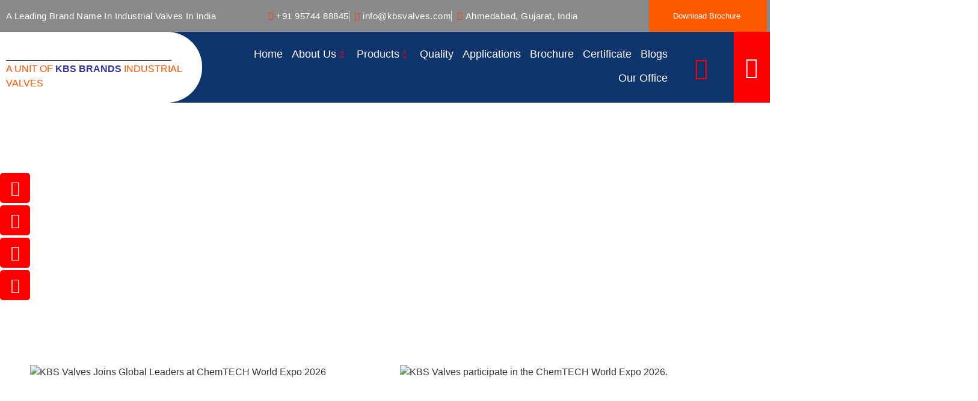

--- FILE ---
content_type: text/html; charset=UTF-8
request_url: https://kbsvalves.com/tag/ball-valves-manufacturer-in-haridwar/
body_size: 112233
content:
<!DOCTYPE html>
<html lang="en-US">
<head>
	<meta charset="UTF-8">
	<meta name="viewport" content="width=device-width, initial-scale=1.0, viewport-fit=cover" />			<title>
			Ball Valves Manufacturer in Haridwar Archives - KBS Valves - A Mfg. Unit of Keshar Bhawani Engg. Co		</title>
		<meta name='robots' content='index, follow, max-image-preview:large, max-snippet:-1, max-video-preview:-1' />
<meta property="og:title" content="KBS Valves - A Mfg. Unit of Keshar Bhawani Engg. Co"/>
<meta property="og:description" content="Manufacturer, Suppliers &amp; Exporters of Industrial Valves such as Ball Valves, Butterfly Valves, Globe Valves, Gate Valves, Check Valves, Strainers, Sight Glass, NRV Valves and etc.. in Ahmedabad, Gujarat &amp; India."/>
<meta property="og:image:alt" content="Ball Valves Manufacturer in Ahmedabad, Gujarat, India"/>
<meta property="og:image" content="https://kbsvalves.com/wp-content/uploads/2023/03/WhatsApp-Image-2023-03-22-at-4.39.17-PM.jpeg"/>
<meta property="og:image:width" content="1200" />
<meta property="og:image:height" content="630" />
<meta property="og:image:type" content="image/jpeg" />
<meta property="og:type" content="article"/>
<meta property="og:article:published_time" content="2023-03-23 07:19:16"/>
<meta property="og:article:modified_time" content="2023-03-23 07:19:25"/>
<meta property="og:article:tag" content="Ball Valves Manufacturer in Agra"/>
<meta property="og:article:tag" content="Ball Valves Manufacturer in Amritsar"/>
<meta property="og:article:tag" content="Ball Valves Manufacturer in Banglore"/>
<meta property="og:article:tag" content="Ball Valves Manufacturer in Chennai"/>
<meta property="og:article:tag" content="Ball Valves Manufacturer in Delhi"/>
<meta property="og:article:tag" content="Ball Valves Manufacturer in Faridabad"/>
<meta property="og:article:tag" content="Ball Valves Manufacturer in Gandhidham"/>
<meta property="og:article:tag" content="Ball Valves Manufacturer in Gir Somnath"/>
<meta property="og:article:tag" content="Ball Valves Manufacturer in Haridwar"/>
<meta property="og:article:tag" content="Ball Valves Manufacturer in Jaipur"/>
<meta property="og:article:tag" content="Ball Valves Manufacturer in Kadi"/>
<meta property="og:article:tag" content="Ball Valves Manufacturer in Kalol"/>
<meta property="og:article:tag" content="Ball Valves Manufacturer in Kathwada"/>
<meta property="og:article:tag" content="Ball Valves Manufacturer in Lucknow"/>
<meta property="og:article:tag" content="Ball Valves Manufacturer in Morbi"/>
<meta property="og:article:tag" content="Ball Valves Manufacturer in Mumbai"/>
<meta property="og:article:tag" content="Ball Valves Manufacturer in Naroda"/>
<meta property="og:article:tag" content="Ball Valves Manufacturer in Palanpur"/>
<meta property="og:article:tag" content="Ball Valves Manufacturer in Peenya"/>
<meta property="og:article:tag" content="Ball Valves Manufacturer in Pune"/>
<meta property="og:article:tag" content="Ball Valves Manufacturer in Udaipur"/>
<meta property="og:article:tag" content="Ball Valves Manufacturer in Vatva"/>
<meta name="twitter:card" content="summary">
<meta name="twitter:title" content="KBS Valves - A Mfg. Unit of Keshar Bhawani Engg. Co"/>
<meta name="twitter:description" content="Manufacturer, Suppliers &amp; Exporters of Industrial Valves such as Ball Valves, Butterfly Valves, Globe Valves, Gate Valves, Check Valves, Strainers, Sight Glass, NRV Valves and etc.. in Ahmedabad, Gujarat &amp; India."/>
<meta name="twitter:image" content="https://kbsvalves.com/wp-content/uploads/2023/03/WhatsApp-Image-2023-03-22-at-4.39.17-PM.jpeg"/>
<meta name="twitter:image:alt" content="Ball Valves Manufacturer in Ahmedabad, Gujarat, India"/>

	<!-- This site is optimized with the Yoast SEO plugin v26.8 - https://yoast.com/product/yoast-seo-wordpress/ -->
	<link rel="canonical" href="https://kbsvalves.com/tag/ball-valves-manufacturer-in-haridwar/" />
	<meta property="og:url" content="https://kbsvalves.com/tag/ball-valves-manufacturer-in-haridwar/" />
	<meta property="og:site_name" content="KBS Valves - A Mfg. Unit of Keshar Bhawani Engg. Co" />
	<script type="application/ld+json" class="yoast-schema-graph">{"@context":"https://schema.org","@graph":[{"@type":"CollectionPage","@id":"https://kbsvalves.com/tag/ball-valves-manufacturer-in-haridwar/","url":"https://kbsvalves.com/tag/ball-valves-manufacturer-in-haridwar/","name":"Ball Valves Manufacturer in Haridwar Archives - KBS Valves - A Mfg. Unit of Keshar Bhawani Engg. Co","isPartOf":{"@id":"https://kbsvalves.com/#website"},"primaryImageOfPage":{"@id":"https://kbsvalves.com/tag/ball-valves-manufacturer-in-haridwar/#primaryimage"},"image":{"@id":"https://kbsvalves.com/tag/ball-valves-manufacturer-in-haridwar/#primaryimage"},"thumbnailUrl":"https://kbsvalves.com/wp-content/uploads/2023/03/WhatsApp-Image-2023-03-22-at-4.39.17-PM.jpeg","breadcrumb":{"@id":"https://kbsvalves.com/tag/ball-valves-manufacturer-in-haridwar/#breadcrumb"},"inLanguage":"en-US"},{"@type":"ImageObject","inLanguage":"en-US","@id":"https://kbsvalves.com/tag/ball-valves-manufacturer-in-haridwar/#primaryimage","url":"https://kbsvalves.com/wp-content/uploads/2023/03/WhatsApp-Image-2023-03-22-at-4.39.17-PM.jpeg","contentUrl":"https://kbsvalves.com/wp-content/uploads/2023/03/WhatsApp-Image-2023-03-22-at-4.39.17-PM.jpeg","width":1200,"height":630,"caption":"Ball Valves Manufacturer in Ahmedabad, Gujarat, India"},{"@type":"BreadcrumbList","@id":"https://kbsvalves.com/tag/ball-valves-manufacturer-in-haridwar/#breadcrumb","itemListElement":[{"@type":"ListItem","position":1,"name":"Home","item":"https://kbsvalves.com/"},{"@type":"ListItem","position":2,"name":"Ball Valves Manufacturer in Haridwar"}]},{"@type":"WebSite","@id":"https://kbsvalves.com/#website","url":"https://kbsvalves.com/","name":"KBS Valves - A Mfg. Unit of Keshar Bhawani Engg. Co","description":"Manufacturer, Suppliers &amp; Exporters of Industrial Valves such as Ball Valves, Butterfly Valves, Globe Valves, Gate Valves, Check Valves, Strainers, Sight Glass, NRV Valves and etc.. in Ahmedabad, Gujarat &amp; India.","potentialAction":[{"@type":"SearchAction","target":{"@type":"EntryPoint","urlTemplate":"https://kbsvalves.com/?s={search_term_string}"},"query-input":{"@type":"PropertyValueSpecification","valueRequired":true,"valueName":"search_term_string"}}],"inLanguage":"en-US"}]}</script>
	<!-- / Yoast SEO plugin. -->


<link rel='dns-prefetch' href='//www.googletagmanager.com' />
<link rel="alternate" type="application/rss+xml" title="KBS Valves - A Mfg. Unit of Keshar Bhawani Engg. Co &raquo; Ball Valves Manufacturer in Haridwar Tag Feed" href="https://kbsvalves.com/tag/ball-valves-manufacturer-in-haridwar/feed/" />
<style id='wp-img-auto-sizes-contain-inline-css' type='text/css'>
img:is([sizes=auto i],[sizes^="auto," i]){contain-intrinsic-size:3000px 1500px}
/*# sourceURL=wp-img-auto-sizes-contain-inline-css */
</style>
<link rel='stylesheet' id='ht_ctc_main_css-css' href='https://kbsvalves.com/wp-content/plugins/click-to-chat-for-whatsapp/new/inc/assets/css/main.css?ver=4.36' type='text/css' media='all' />
<style id='wp-emoji-styles-inline-css' type='text/css'>

	img.wp-smiley, img.emoji {
		display: inline !important;
		border: none !important;
		box-shadow: none !important;
		height: 1em !important;
		width: 1em !important;
		margin: 0 0.07em !important;
		vertical-align: -0.1em !important;
		background: none !important;
		padding: 0 !important;
	}
/*# sourceURL=wp-emoji-styles-inline-css */
</style>
<link rel='stylesheet' id='wp-block-library-css' href='https://kbsvalves.com/wp-includes/css/dist/block-library/style.min.css?ver=6.9' type='text/css' media='all' />
<style id='classic-theme-styles-inline-css' type='text/css'>
/*! This file is auto-generated */
.wp-block-button__link{color:#fff;background-color:#32373c;border-radius:9999px;box-shadow:none;text-decoration:none;padding:calc(.667em + 2px) calc(1.333em + 2px);font-size:1.125em}.wp-block-file__button{background:#32373c;color:#fff;text-decoration:none}
/*# sourceURL=/wp-includes/css/classic-themes.min.css */
</style>
<style id='global-styles-inline-css' type='text/css'>
:root{--wp--preset--aspect-ratio--square: 1;--wp--preset--aspect-ratio--4-3: 4/3;--wp--preset--aspect-ratio--3-4: 3/4;--wp--preset--aspect-ratio--3-2: 3/2;--wp--preset--aspect-ratio--2-3: 2/3;--wp--preset--aspect-ratio--16-9: 16/9;--wp--preset--aspect-ratio--9-16: 9/16;--wp--preset--color--black: #000000;--wp--preset--color--cyan-bluish-gray: #abb8c3;--wp--preset--color--white: #ffffff;--wp--preset--color--pale-pink: #f78da7;--wp--preset--color--vivid-red: #cf2e2e;--wp--preset--color--luminous-vivid-orange: #ff6900;--wp--preset--color--luminous-vivid-amber: #fcb900;--wp--preset--color--light-green-cyan: #7bdcb5;--wp--preset--color--vivid-green-cyan: #00d084;--wp--preset--color--pale-cyan-blue: #8ed1fc;--wp--preset--color--vivid-cyan-blue: #0693e3;--wp--preset--color--vivid-purple: #9b51e0;--wp--preset--gradient--vivid-cyan-blue-to-vivid-purple: linear-gradient(135deg,rgb(6,147,227) 0%,rgb(155,81,224) 100%);--wp--preset--gradient--light-green-cyan-to-vivid-green-cyan: linear-gradient(135deg,rgb(122,220,180) 0%,rgb(0,208,130) 100%);--wp--preset--gradient--luminous-vivid-amber-to-luminous-vivid-orange: linear-gradient(135deg,rgb(252,185,0) 0%,rgb(255,105,0) 100%);--wp--preset--gradient--luminous-vivid-orange-to-vivid-red: linear-gradient(135deg,rgb(255,105,0) 0%,rgb(207,46,46) 100%);--wp--preset--gradient--very-light-gray-to-cyan-bluish-gray: linear-gradient(135deg,rgb(238,238,238) 0%,rgb(169,184,195) 100%);--wp--preset--gradient--cool-to-warm-spectrum: linear-gradient(135deg,rgb(74,234,220) 0%,rgb(151,120,209) 20%,rgb(207,42,186) 40%,rgb(238,44,130) 60%,rgb(251,105,98) 80%,rgb(254,248,76) 100%);--wp--preset--gradient--blush-light-purple: linear-gradient(135deg,rgb(255,206,236) 0%,rgb(152,150,240) 100%);--wp--preset--gradient--blush-bordeaux: linear-gradient(135deg,rgb(254,205,165) 0%,rgb(254,45,45) 50%,rgb(107,0,62) 100%);--wp--preset--gradient--luminous-dusk: linear-gradient(135deg,rgb(255,203,112) 0%,rgb(199,81,192) 50%,rgb(65,88,208) 100%);--wp--preset--gradient--pale-ocean: linear-gradient(135deg,rgb(255,245,203) 0%,rgb(182,227,212) 50%,rgb(51,167,181) 100%);--wp--preset--gradient--electric-grass: linear-gradient(135deg,rgb(202,248,128) 0%,rgb(113,206,126) 100%);--wp--preset--gradient--midnight: linear-gradient(135deg,rgb(2,3,129) 0%,rgb(40,116,252) 100%);--wp--preset--font-size--small: 13px;--wp--preset--font-size--medium: 20px;--wp--preset--font-size--large: 36px;--wp--preset--font-size--x-large: 42px;--wp--preset--spacing--20: 0.44rem;--wp--preset--spacing--30: 0.67rem;--wp--preset--spacing--40: 1rem;--wp--preset--spacing--50: 1.5rem;--wp--preset--spacing--60: 2.25rem;--wp--preset--spacing--70: 3.38rem;--wp--preset--spacing--80: 5.06rem;--wp--preset--shadow--natural: 6px 6px 9px rgba(0, 0, 0, 0.2);--wp--preset--shadow--deep: 12px 12px 50px rgba(0, 0, 0, 0.4);--wp--preset--shadow--sharp: 6px 6px 0px rgba(0, 0, 0, 0.2);--wp--preset--shadow--outlined: 6px 6px 0px -3px rgb(255, 255, 255), 6px 6px rgb(0, 0, 0);--wp--preset--shadow--crisp: 6px 6px 0px rgb(0, 0, 0);}:where(.is-layout-flex){gap: 0.5em;}:where(.is-layout-grid){gap: 0.5em;}body .is-layout-flex{display: flex;}.is-layout-flex{flex-wrap: wrap;align-items: center;}.is-layout-flex > :is(*, div){margin: 0;}body .is-layout-grid{display: grid;}.is-layout-grid > :is(*, div){margin: 0;}:where(.wp-block-columns.is-layout-flex){gap: 2em;}:where(.wp-block-columns.is-layout-grid){gap: 2em;}:where(.wp-block-post-template.is-layout-flex){gap: 1.25em;}:where(.wp-block-post-template.is-layout-grid){gap: 1.25em;}.has-black-color{color: var(--wp--preset--color--black) !important;}.has-cyan-bluish-gray-color{color: var(--wp--preset--color--cyan-bluish-gray) !important;}.has-white-color{color: var(--wp--preset--color--white) !important;}.has-pale-pink-color{color: var(--wp--preset--color--pale-pink) !important;}.has-vivid-red-color{color: var(--wp--preset--color--vivid-red) !important;}.has-luminous-vivid-orange-color{color: var(--wp--preset--color--luminous-vivid-orange) !important;}.has-luminous-vivid-amber-color{color: var(--wp--preset--color--luminous-vivid-amber) !important;}.has-light-green-cyan-color{color: var(--wp--preset--color--light-green-cyan) !important;}.has-vivid-green-cyan-color{color: var(--wp--preset--color--vivid-green-cyan) !important;}.has-pale-cyan-blue-color{color: var(--wp--preset--color--pale-cyan-blue) !important;}.has-vivid-cyan-blue-color{color: var(--wp--preset--color--vivid-cyan-blue) !important;}.has-vivid-purple-color{color: var(--wp--preset--color--vivid-purple) !important;}.has-black-background-color{background-color: var(--wp--preset--color--black) !important;}.has-cyan-bluish-gray-background-color{background-color: var(--wp--preset--color--cyan-bluish-gray) !important;}.has-white-background-color{background-color: var(--wp--preset--color--white) !important;}.has-pale-pink-background-color{background-color: var(--wp--preset--color--pale-pink) !important;}.has-vivid-red-background-color{background-color: var(--wp--preset--color--vivid-red) !important;}.has-luminous-vivid-orange-background-color{background-color: var(--wp--preset--color--luminous-vivid-orange) !important;}.has-luminous-vivid-amber-background-color{background-color: var(--wp--preset--color--luminous-vivid-amber) !important;}.has-light-green-cyan-background-color{background-color: var(--wp--preset--color--light-green-cyan) !important;}.has-vivid-green-cyan-background-color{background-color: var(--wp--preset--color--vivid-green-cyan) !important;}.has-pale-cyan-blue-background-color{background-color: var(--wp--preset--color--pale-cyan-blue) !important;}.has-vivid-cyan-blue-background-color{background-color: var(--wp--preset--color--vivid-cyan-blue) !important;}.has-vivid-purple-background-color{background-color: var(--wp--preset--color--vivid-purple) !important;}.has-black-border-color{border-color: var(--wp--preset--color--black) !important;}.has-cyan-bluish-gray-border-color{border-color: var(--wp--preset--color--cyan-bluish-gray) !important;}.has-white-border-color{border-color: var(--wp--preset--color--white) !important;}.has-pale-pink-border-color{border-color: var(--wp--preset--color--pale-pink) !important;}.has-vivid-red-border-color{border-color: var(--wp--preset--color--vivid-red) !important;}.has-luminous-vivid-orange-border-color{border-color: var(--wp--preset--color--luminous-vivid-orange) !important;}.has-luminous-vivid-amber-border-color{border-color: var(--wp--preset--color--luminous-vivid-amber) !important;}.has-light-green-cyan-border-color{border-color: var(--wp--preset--color--light-green-cyan) !important;}.has-vivid-green-cyan-border-color{border-color: var(--wp--preset--color--vivid-green-cyan) !important;}.has-pale-cyan-blue-border-color{border-color: var(--wp--preset--color--pale-cyan-blue) !important;}.has-vivid-cyan-blue-border-color{border-color: var(--wp--preset--color--vivid-cyan-blue) !important;}.has-vivid-purple-border-color{border-color: var(--wp--preset--color--vivid-purple) !important;}.has-vivid-cyan-blue-to-vivid-purple-gradient-background{background: var(--wp--preset--gradient--vivid-cyan-blue-to-vivid-purple) !important;}.has-light-green-cyan-to-vivid-green-cyan-gradient-background{background: var(--wp--preset--gradient--light-green-cyan-to-vivid-green-cyan) !important;}.has-luminous-vivid-amber-to-luminous-vivid-orange-gradient-background{background: var(--wp--preset--gradient--luminous-vivid-amber-to-luminous-vivid-orange) !important;}.has-luminous-vivid-orange-to-vivid-red-gradient-background{background: var(--wp--preset--gradient--luminous-vivid-orange-to-vivid-red) !important;}.has-very-light-gray-to-cyan-bluish-gray-gradient-background{background: var(--wp--preset--gradient--very-light-gray-to-cyan-bluish-gray) !important;}.has-cool-to-warm-spectrum-gradient-background{background: var(--wp--preset--gradient--cool-to-warm-spectrum) !important;}.has-blush-light-purple-gradient-background{background: var(--wp--preset--gradient--blush-light-purple) !important;}.has-blush-bordeaux-gradient-background{background: var(--wp--preset--gradient--blush-bordeaux) !important;}.has-luminous-dusk-gradient-background{background: var(--wp--preset--gradient--luminous-dusk) !important;}.has-pale-ocean-gradient-background{background: var(--wp--preset--gradient--pale-ocean) !important;}.has-electric-grass-gradient-background{background: var(--wp--preset--gradient--electric-grass) !important;}.has-midnight-gradient-background{background: var(--wp--preset--gradient--midnight) !important;}.has-small-font-size{font-size: var(--wp--preset--font-size--small) !important;}.has-medium-font-size{font-size: var(--wp--preset--font-size--medium) !important;}.has-large-font-size{font-size: var(--wp--preset--font-size--large) !important;}.has-x-large-font-size{font-size: var(--wp--preset--font-size--x-large) !important;}
:where(.wp-block-post-template.is-layout-flex){gap: 1.25em;}:where(.wp-block-post-template.is-layout-grid){gap: 1.25em;}
:where(.wp-block-term-template.is-layout-flex){gap: 1.25em;}:where(.wp-block-term-template.is-layout-grid){gap: 1.25em;}
:where(.wp-block-columns.is-layout-flex){gap: 2em;}:where(.wp-block-columns.is-layout-grid){gap: 2em;}
:root :where(.wp-block-pullquote){font-size: 1.5em;line-height: 1.6;}
/*# sourceURL=global-styles-inline-css */
</style>
<link rel='stylesheet' id='skeleton-base-css' href='https://kbsvalves.com/wp-content/themes/WP-Skeleton-Theme-master/stylesheets/base.css?ver=6.9' type='text/css' media='all' />
<link rel='stylesheet' id='skeleton-style-css' href='https://kbsvalves.com/wp-content/themes/WP-Skeleton-Theme-master/style.css?ver=6.9' type='text/css' media='all' />
<link rel='stylesheet' id='skeleton-layout-css' href='https://kbsvalves.com/wp-content/themes/WP-Skeleton-Theme-master/stylesheets/layout.css?ver=6.9' type='text/css' media='all' />
<link rel='stylesheet' id='elementor-frontend-css' href='https://kbsvalves.com/wp-content/plugins/elementor/assets/css/frontend.min.css?ver=3.35.0' type='text/css' media='all' />
<style id='elementor-frontend-inline-css' type='text/css'>
.elementor-kit-31{--e-global-color-primary:#6EC1E4;--e-global-color-secondary:#54595F;--e-global-color-text:#7A7A7A;--e-global-color-accent:#61CE70;--e-global-typography-primary-font-family:"Roboto";--e-global-typography-primary-font-weight:600;--e-global-typography-secondary-font-family:"Roboto Slab";--e-global-typography-secondary-font-weight:400;--e-global-typography-text-font-family:"Roboto";--e-global-typography-text-font-weight:400;--e-global-typography-accent-font-family:"Roboto";--e-global-typography-accent-font-weight:500;}.elementor-kit-31 e-page-transition{background-color:#FFBC7D;}.elementor-section.elementor-section-boxed > .elementor-container{max-width:1140px;}.e-con{--container-max-width:1140px;}.elementor-widget:not(:last-child){margin-block-end:20px;}.elementor-element{--widgets-spacing:20px 20px;--widgets-spacing-row:20px;--widgets-spacing-column:20px;}{}h1.entry-title{display:var(--page-title-display);}@media(max-width:1024px){.elementor-section.elementor-section-boxed > .elementor-container{max-width:1024px;}.e-con{--container-max-width:1024px;}}@media(max-width:767px){.elementor-section.elementor-section-boxed > .elementor-container{max-width:767px;}.e-con{--container-max-width:767px;}}
.elementor-7350 .elementor-element.elementor-element-11c007f:not(.elementor-motion-effects-element-type-background), .elementor-7350 .elementor-element.elementor-element-11c007f > .elementor-motion-effects-container > .elementor-motion-effects-layer{background-color:#FFFFFF00;}.elementor-7350 .elementor-element.elementor-element-11c007f{transition:background 0.3s, border 0.3s, border-radius 0.3s, box-shadow 0.3s;}.elementor-7350 .elementor-element.elementor-element-11c007f > .elementor-background-overlay{transition:background 0.3s, border-radius 0.3s, opacity 0.3s;}.elementor-7350 .elementor-element.elementor-element-86ab629:not(.elementor-motion-effects-element-type-background) > .elementor-widget-wrap, .elementor-7350 .elementor-element.elementor-element-86ab629 > .elementor-widget-wrap > .elementor-motion-effects-container > .elementor-motion-effects-layer{background-color:#6EC1E400;}.elementor-7350 .elementor-element.elementor-element-86ab629 > .elementor-element-populated{transition:background 0.3s, border 0.3s, border-radius 0.3s, box-shadow 0.3s;padding:0px 0px 0px 0px;}.elementor-7350 .elementor-element.elementor-element-86ab629 > .elementor-element-populated > .elementor-background-overlay{transition:background 0.3s, border-radius 0.3s, opacity 0.3s;}.elementor-widget-image .widget-image-caption{color:var( --e-global-color-text );font-family:var( --e-global-typography-text-font-family ), Sans-serif;font-weight:var( --e-global-typography-text-font-weight );}#elementor-popup-modal-7350 .dialog-widget-content{animation-duration:1.2s;box-shadow:2px 8px 23px 3px rgba(0,0,0,0.2);}#elementor-popup-modal-7350{background-color:rgba(0,0,0,.8);justify-content:center;align-items:center;pointer-events:all;}#elementor-popup-modal-7350 .dialog-message{width:550px;height:auto;}#elementor-popup-modal-7350 .dialog-close-button{display:flex;top:9%;font-size:20px;}body:not(.rtl) #elementor-popup-modal-7350 .dialog-close-button{right:2%;}body.rtl #elementor-popup-modal-7350 .dialog-close-button{left:2%;}#elementor-popup-modal-7350 .dialog-close-button i{color:#FF0000;}#elementor-popup-modal-7350 .dialog-close-button svg{fill:#FF0000;}
.elementor-30 .elementor-element.elementor-element-cd385c3:not(.elementor-motion-effects-element-type-background), .elementor-30 .elementor-element.elementor-element-cd385c3 > .elementor-motion-effects-container > .elementor-motion-effects-layer{background-color:#898989;}.elementor-30 .elementor-element.elementor-element-cd385c3 > .elementor-container{max-width:1410px;}.elementor-30 .elementor-element.elementor-element-cd385c3{transition:background 0.3s, border 0.3s, border-radius 0.3s, box-shadow 0.3s;padding:0px 0px 0px 0px;}.elementor-30 .elementor-element.elementor-element-cd385c3 > .elementor-background-overlay{transition:background 0.3s, border-radius 0.3s, opacity 0.3s;}.elementor-bc-flex-widget .elementor-30 .elementor-element.elementor-element-db5e90e.elementor-column .elementor-widget-wrap{align-items:center;}.elementor-30 .elementor-element.elementor-element-db5e90e.elementor-column.elementor-element[data-element_type="column"] > .elementor-widget-wrap.elementor-element-populated{align-content:center;align-items:center;}.elementor-widget-heading .elementor-heading-title{font-family:var( --e-global-typography-primary-font-family ), Sans-serif;font-weight:var( --e-global-typography-primary-font-weight );color:var( --e-global-color-primary );}.elementor-30 .elementor-element.elementor-element-5746cb6{text-align:start;}.elementor-30 .elementor-element.elementor-element-5746cb6 .elementor-heading-title{font-family:"Fira Sans Extra Condensed", Sans-serif;font-size:15px;font-weight:400;text-transform:capitalize;letter-spacing:0.4px;color:#FFFFFF;}.elementor-bc-flex-widget .elementor-30 .elementor-element.elementor-element-e7e889b.elementor-column .elementor-widget-wrap{align-items:center;}.elementor-30 .elementor-element.elementor-element-e7e889b.elementor-column.elementor-element[data-element_type="column"] > .elementor-widget-wrap.elementor-element-populated{align-content:center;align-items:center;}.elementor-30 .elementor-element.elementor-element-e7e889b > .elementor-element-populated{padding:10px 30px 10px 10px;}.elementor-widget-icon-list .elementor-icon-list-item:not(:last-child):after{border-color:var( --e-global-color-text );}.elementor-widget-icon-list .elementor-icon-list-icon i{color:var( --e-global-color-primary );}.elementor-widget-icon-list .elementor-icon-list-icon svg{fill:var( --e-global-color-primary );}.elementor-widget-icon-list .elementor-icon-list-item > .elementor-icon-list-text, .elementor-widget-icon-list .elementor-icon-list-item > a{font-family:var( --e-global-typography-text-font-family ), Sans-serif;font-weight:var( --e-global-typography-text-font-weight );}.elementor-widget-icon-list .elementor-icon-list-text{color:var( --e-global-color-secondary );}.elementor-30 .elementor-element.elementor-element-4b03d23 .elementor-icon-list-item:not(:last-child):after{content:"";border-color:#ddd;}.elementor-30 .elementor-element.elementor-element-4b03d23 .elementor-icon-list-items:not(.elementor-inline-items) .elementor-icon-list-item:not(:last-child):after{border-block-start-style:solid;border-block-start-width:1px;}.elementor-30 .elementor-element.elementor-element-4b03d23 .elementor-icon-list-items.elementor-inline-items .elementor-icon-list-item:not(:last-child):after{border-inline-start-style:solid;}.elementor-30 .elementor-element.elementor-element-4b03d23 .elementor-inline-items .elementor-icon-list-item:not(:last-child):after{border-inline-start-width:1px;}.elementor-30 .elementor-element.elementor-element-4b03d23 .elementor-icon-list-icon i{color:#FF3F00;transition:color 0.3s;}.elementor-30 .elementor-element.elementor-element-4b03d23 .elementor-icon-list-icon svg{fill:#FF3F00;transition:fill 0.3s;}.elementor-30 .elementor-element.elementor-element-4b03d23{--e-icon-list-icon-size:14px;--icon-vertical-offset:0px;}.elementor-30 .elementor-element.elementor-element-4b03d23 .elementor-icon-list-item > .elementor-icon-list-text, .elementor-30 .elementor-element.elementor-element-4b03d23 .elementor-icon-list-item > a{font-family:"Fira Sans Extra Condensed", Sans-serif;font-size:15px;font-weight:400;letter-spacing:0.5px;}.elementor-30 .elementor-element.elementor-element-4b03d23 .elementor-icon-list-text{color:#FFFFFF;transition:color 0.3s;}.elementor-30 .elementor-element.elementor-element-0269d47:not(.elementor-motion-effects-element-type-background) > .elementor-widget-wrap, .elementor-30 .elementor-element.elementor-element-0269d47 > .elementor-widget-wrap > .elementor-motion-effects-container > .elementor-motion-effects-layer{background-color:#FF5A00;}.elementor-bc-flex-widget .elementor-30 .elementor-element.elementor-element-0269d47.elementor-column .elementor-widget-wrap{align-items:center;}.elementor-30 .elementor-element.elementor-element-0269d47.elementor-column.elementor-element[data-element_type="column"] > .elementor-widget-wrap.elementor-element-populated{align-content:center;align-items:center;}.elementor-30 .elementor-element.elementor-element-0269d47 > .elementor-element-populated{transition:background 0.3s, border 0.3s, border-radius 0.3s, box-shadow 0.3s;}.elementor-30 .elementor-element.elementor-element-0269d47 > .elementor-element-populated > .elementor-background-overlay{transition:background 0.3s, border-radius 0.3s, opacity 0.3s;}.elementor-widget-button .elementor-button{background-color:var( --e-global-color-accent );font-family:var( --e-global-typography-accent-font-family ), Sans-serif;font-weight:var( --e-global-typography-accent-font-weight );}.elementor-30 .elementor-element.elementor-element-c57c659 .elementor-button{background-color:#61CE7000;font-family:"Raleway", Sans-serif;font-weight:500;text-transform:capitalize;}.elementor-30 .elementor-element.elementor-element-c57c659{width:var( --container-widget-width, 97.469% );max-width:97.469%;--container-widget-width:97.469%;--container-widget-flex-grow:0;}.elementor-30 .elementor-element.elementor-element-c57c659 > .elementor-widget-container{padding:0px 0px 0px 0px;}body:not(.rtl) .elementor-30 .elementor-element.elementor-element-463882f{left:225px;}body.rtl .elementor-30 .elementor-element.elementor-element-463882f{right:225px;}.elementor-30 .elementor-element.elementor-element-463882f{top:10px;z-index:3;}.elementor-30 .elementor-element.elementor-element-b48b249:not(.elementor-motion-effects-element-type-background), .elementor-30 .elementor-element.elementor-element-b48b249 > .elementor-motion-effects-container > .elementor-motion-effects-layer{background-color:transparent;background-image:linear-gradient(90deg, #FFFFFF 18%, #0F336B 18%);}.elementor-30 .elementor-element.elementor-element-b48b249{transition:background 0.3s, border 0.3s, border-radius 0.3s, box-shadow 0.3s;padding:0px 0px 0px 0px;z-index:2;}.elementor-30 .elementor-element.elementor-element-b48b249 > .elementor-background-overlay{transition:background 0.3s, border-radius 0.3s, opacity 0.3s;}.elementor-30 .elementor-element.elementor-element-b79bec7 > .elementor-element-populated{padding:0px 0px 0px 0px;}.elementor-30 .elementor-element.elementor-element-aecfafc > .elementor-container{max-width:1400px;}.elementor-30 .elementor-element.elementor-element-aecfafc{padding:0px 0px 0px 0px;}.elementor-30 .elementor-element.elementor-element-0049aab:not(.elementor-motion-effects-element-type-background) > .elementor-widget-wrap, .elementor-30 .elementor-element.elementor-element-0049aab > .elementor-widget-wrap > .elementor-motion-effects-container > .elementor-motion-effects-layer{background-color:#FFFFFF;}.elementor-bc-flex-widget .elementor-30 .elementor-element.elementor-element-0049aab.elementor-column .elementor-widget-wrap{align-items:center;}.elementor-30 .elementor-element.elementor-element-0049aab.elementor-column.elementor-element[data-element_type="column"] > .elementor-widget-wrap.elementor-element-populated{align-content:center;align-items:center;}.elementor-30 .elementor-element.elementor-element-0049aab > .elementor-element-populated, .elementor-30 .elementor-element.elementor-element-0049aab > .elementor-element-populated > .elementor-background-overlay, .elementor-30 .elementor-element.elementor-element-0049aab > .elementor-background-slideshow{border-radius:0px 100px 100px 0px;}.elementor-30 .elementor-element.elementor-element-0049aab > .elementor-element-populated{transition:background 0.3s, border 0.3s, border-radius 0.3s, box-shadow 0.3s;padding:20px 10px 0px 10px;}.elementor-30 .elementor-element.elementor-element-0049aab > .elementor-element-populated > .elementor-background-overlay{transition:background 0.3s, border-radius 0.3s, opacity 0.3s;}.elementor-widget-image .widget-image-caption{color:var( --e-global-color-text );font-family:var( --e-global-typography-text-font-family ), Sans-serif;font-weight:var( --e-global-typography-text-font-weight );}.elementor-30 .elementor-element.elementor-element-eaec930{text-align:start;}.elementor-30 .elementor-element.elementor-element-eaec930 img{width:89%;}.elementor-widget-divider{--divider-color:var( --e-global-color-secondary );}.elementor-widget-divider .elementor-divider__text{color:var( --e-global-color-secondary );font-family:var( --e-global-typography-secondary-font-family ), Sans-serif;font-weight:var( --e-global-typography-secondary-font-weight );}.elementor-widget-divider.elementor-view-stacked .elementor-icon{background-color:var( --e-global-color-secondary );}.elementor-widget-divider.elementor-view-framed .elementor-icon, .elementor-widget-divider.elementor-view-default .elementor-icon{color:var( --e-global-color-secondary );border-color:var( --e-global-color-secondary );}.elementor-widget-divider.elementor-view-framed .elementor-icon, .elementor-widget-divider.elementor-view-default .elementor-icon svg{fill:var( --e-global-color-secondary );}.elementor-30 .elementor-element.elementor-element-6cc9396{--divider-border-style:solid;--divider-color:#000;--divider-border-width:1px;}.elementor-30 .elementor-element.elementor-element-6cc9396 > .elementor-widget-container{margin:-21px 0px 0px 0px;}.elementor-30 .elementor-element.elementor-element-6cc9396 .elementor-divider-separator{width:87%;margin:0 auto;margin-left:0;}.elementor-30 .elementor-element.elementor-element-6cc9396 .elementor-divider{text-align:left;padding-block-start:4px;padding-block-end:4px;}.elementor-widget-text-editor{font-family:var( --e-global-typography-text-font-family ), Sans-serif;font-weight:var( --e-global-typography-text-font-weight );color:var( --e-global-color-text );}.elementor-widget-text-editor.elementor-drop-cap-view-stacked .elementor-drop-cap{background-color:var( --e-global-color-primary );}.elementor-widget-text-editor.elementor-drop-cap-view-framed .elementor-drop-cap, .elementor-widget-text-editor.elementor-drop-cap-view-default .elementor-drop-cap{color:var( --e-global-color-primary );border-color:var( --e-global-color-primary );}.elementor-30 .elementor-element.elementor-element-19f3aa7 > .elementor-widget-container{margin:-34px 0px 0px 0px;}.elementor-30 .elementor-element.elementor-element-19f3aa7{font-family:"Fira Sans Condensed", Sans-serif;font-size:15.5px;font-weight:400;text-transform:uppercase;color:#FF5300;}.elementor-bc-flex-widget .elementor-30 .elementor-element.elementor-element-3f734eb.elementor-column .elementor-widget-wrap{align-items:center;}.elementor-30 .elementor-element.elementor-element-3f734eb.elementor-column.elementor-element[data-element_type="column"] > .elementor-widget-wrap.elementor-element-populated{align-content:center;align-items:center;}.elementor-30 .elementor-element.elementor-element-6a1e108 > .elementor-widget-container{margin:-5px 14px 0px 0px;}.elementor-30 .elementor-element.elementor-element-6a1e108{z-index:1;}.elementor-30 .elementor-element.elementor-element-6a1e108 .elementskit-menu-container{height:80px;border-radius:0px 0px 0px 0px;}.elementor-30 .elementor-element.elementor-element-6a1e108 .elementskit-navbar-nav li a .ekit-menu-icon{padding:0px 0px 0px 0px;}.elementor-30 .elementor-element.elementor-element-6a1e108 .elementskit-navbar-nav > li > a{font-family:"Fira Sans Extra Condensed", Sans-serif;font-size:18px;color:#FFFFFF;padding:0px 14px 0px 1px;}.elementor-30 .elementor-element.elementor-element-6a1e108 .elementskit-navbar-nav > li > a:hover{color:#FFA300;}.elementor-30 .elementor-element.elementor-element-6a1e108 .elementskit-navbar-nav > li > a:focus{color:#FFA300;}.elementor-30 .elementor-element.elementor-element-6a1e108 .elementskit-navbar-nav > li > a:active{color:#FFA300;}.elementor-30 .elementor-element.elementor-element-6a1e108 .elementskit-navbar-nav > li:hover > a{color:#FFA300;}.elementor-30 .elementor-element.elementor-element-6a1e108 .elementskit-navbar-nav > li:hover > a .elementskit-submenu-indicator{color:#FFA300;}.elementor-30 .elementor-element.elementor-element-6a1e108 .elementskit-navbar-nav > li > a:hover .elementskit-submenu-indicator{color:#FFA300;}.elementor-30 .elementor-element.elementor-element-6a1e108 .elementskit-navbar-nav > li > a:focus .elementskit-submenu-indicator{color:#FFA300;}.elementor-30 .elementor-element.elementor-element-6a1e108 .elementskit-navbar-nav > li > a:active .elementskit-submenu-indicator{color:#FFA300;}.elementor-30 .elementor-element.elementor-element-6a1e108 .elementskit-navbar-nav > li.current-menu-item > a{color:#FFA300;}.elementor-30 .elementor-element.elementor-element-6a1e108 .elementskit-navbar-nav > li.current-menu-ancestor > a{color:#FFA300;}.elementor-30 .elementor-element.elementor-element-6a1e108 .elementskit-navbar-nav > li.current-menu-ancestor > a .elementskit-submenu-indicator{color:#FFA300;}.elementor-30 .elementor-element.elementor-element-6a1e108 .elementskit-navbar-nav > li > a .elementskit-submenu-indicator{color:#FF0000;fill:#FF0000;}.elementor-30 .elementor-element.elementor-element-6a1e108 .elementskit-navbar-nav > li > a .ekit-submenu-indicator-icon{color:#FF0000;fill:#FF0000;}.elementor-30 .elementor-element.elementor-element-6a1e108 .elementskit-navbar-nav .elementskit-submenu-panel > li > a{padding:15px 15px 15px 15px;color:#FF0000;}.elementor-30 .elementor-element.elementor-element-6a1e108 .elementskit-navbar-nav .elementskit-submenu-panel > li > a:hover{color:#707070;}.elementor-30 .elementor-element.elementor-element-6a1e108 .elementskit-navbar-nav .elementskit-submenu-panel > li > a:focus{color:#707070;}.elementor-30 .elementor-element.elementor-element-6a1e108 .elementskit-navbar-nav .elementskit-submenu-panel > li > a:active{color:#707070;}.elementor-30 .elementor-element.elementor-element-6a1e108 .elementskit-navbar-nav .elementskit-submenu-panel > li:hover > a{color:#707070;}.elementor-30 .elementor-element.elementor-element-6a1e108 .elementskit-navbar-nav .elementskit-submenu-panel > li.current-menu-item > a{color:#FF0000 !important;}.elementor-30 .elementor-element.elementor-element-6a1e108 .elementskit-submenu-panel{padding:15px 0px 15px 0px;}.elementor-30 .elementor-element.elementor-element-6a1e108 .elementskit-navbar-nav .elementskit-submenu-panel{border-radius:0px 0px 0px 0px;min-width:220px;}.elementor-30 .elementor-element.elementor-element-6a1e108 .elementskit-menu-hamburger{float:right;}.elementor-30 .elementor-element.elementor-element-6a1e108 .elementskit-menu-hamburger .elementskit-menu-hamburger-icon{background-color:rgba(0, 0, 0, 0.5);}.elementor-30 .elementor-element.elementor-element-6a1e108 .elementskit-menu-hamburger > .ekit-menu-icon{color:rgba(0, 0, 0, 0.5);}.elementor-30 .elementor-element.elementor-element-6a1e108 .elementskit-menu-hamburger:hover .elementskit-menu-hamburger-icon{background-color:rgba(0, 0, 0, 0.5);}.elementor-30 .elementor-element.elementor-element-6a1e108 .elementskit-menu-hamburger:hover > .ekit-menu-icon{color:rgba(0, 0, 0, 0.5);}.elementor-30 .elementor-element.elementor-element-6a1e108 .elementskit-menu-close{color:rgba(51, 51, 51, 1);}.elementor-30 .elementor-element.elementor-element-6a1e108 .elementskit-menu-close:hover{color:rgba(0, 0, 0, 0.5);}.elementor-bc-flex-widget .elementor-30 .elementor-element.elementor-element-6e69f27.elementor-column .elementor-widget-wrap{align-items:center;}.elementor-30 .elementor-element.elementor-element-6e69f27.elementor-column.elementor-element[data-element_type="column"] > .elementor-widget-wrap.elementor-element-populated{align-content:center;align-items:center;}.elementor-widget-icon.elementor-view-stacked .elementor-icon{background-color:var( --e-global-color-primary );}.elementor-widget-icon.elementor-view-framed .elementor-icon, .elementor-widget-icon.elementor-view-default .elementor-icon{color:var( --e-global-color-primary );border-color:var( --e-global-color-primary );}.elementor-widget-icon.elementor-view-framed .elementor-icon, .elementor-widget-icon.elementor-view-default .elementor-icon svg{fill:var( --e-global-color-primary );}.elementor-30 .elementor-element.elementor-element-658ce53 > .elementor-widget-container{margin:9px 0px 0px -10px;}.elementor-30 .elementor-element.elementor-element-658ce53 .elementor-icon-wrapper{text-align:start;}.elementor-30 .elementor-element.elementor-element-658ce53.elementor-view-stacked .elementor-icon{background-color:#FF0000;}.elementor-30 .elementor-element.elementor-element-658ce53.elementor-view-framed .elementor-icon, .elementor-30 .elementor-element.elementor-element-658ce53.elementor-view-default .elementor-icon{color:#FF0000;border-color:#FF0000;}.elementor-30 .elementor-element.elementor-element-658ce53.elementor-view-framed .elementor-icon, .elementor-30 .elementor-element.elementor-element-658ce53.elementor-view-default .elementor-icon svg{fill:#FF0000;}.elementor-30 .elementor-element.elementor-element-658ce53 .elementor-icon{font-size:36px;}.elementor-30 .elementor-element.elementor-element-658ce53 .elementor-icon svg{height:36px;}.elementor-30 .elementor-element.elementor-element-a6dabc4:not(.elementor-motion-effects-element-type-background) > .elementor-widget-wrap, .elementor-30 .elementor-element.elementor-element-a6dabc4 > .elementor-widget-wrap > .elementor-motion-effects-container > .elementor-motion-effects-layer{background-color:#FB0000;}.elementor-bc-flex-widget .elementor-30 .elementor-element.elementor-element-a6dabc4.elementor-column .elementor-widget-wrap{align-items:center;}.elementor-30 .elementor-element.elementor-element-a6dabc4.elementor-column.elementor-element[data-element_type="column"] > .elementor-widget-wrap.elementor-element-populated{align-content:center;align-items:center;}.elementor-30 .elementor-element.elementor-element-a6dabc4 > .elementor-element-populated{transition:background 0.3s, border 0.3s, border-radius 0.3s, box-shadow 0.3s;}.elementor-30 .elementor-element.elementor-element-a6dabc4 > .elementor-element-populated > .elementor-background-overlay{transition:background 0.3s, border-radius 0.3s, opacity 0.3s;}.elementor-30 .elementor-element.elementor-element-1b0c971 > .elementor-widget-container{margin:8px 0px 0px 0px;}.elementor-30 .elementor-element.elementor-element-1b0c971 .elementor-icon-wrapper{text-align:center;}.elementor-30 .elementor-element.elementor-element-1b0c971.elementor-view-stacked .elementor-icon{background-color:#FFFFFF;}.elementor-30 .elementor-element.elementor-element-1b0c971.elementor-view-framed .elementor-icon, .elementor-30 .elementor-element.elementor-element-1b0c971.elementor-view-default .elementor-icon{color:#FFFFFF;border-color:#FFFFFF;}.elementor-30 .elementor-element.elementor-element-1b0c971.elementor-view-framed .elementor-icon, .elementor-30 .elementor-element.elementor-element-1b0c971.elementor-view-default .elementor-icon svg{fill:#FFFFFF;}.elementor-30 .elementor-element.elementor-element-1b0c971 .elementor-icon{font-size:35px;}.elementor-30 .elementor-element.elementor-element-1b0c971 .elementor-icon svg{height:35px;}.elementor-30 .elementor-element.elementor-element-e121448:not(.elementor-motion-effects-element-type-background), .elementor-30 .elementor-element.elementor-element-e121448 > .elementor-motion-effects-container > .elementor-motion-effects-layer{background-color:#0F336B;}.elementor-30 .elementor-element.elementor-element-e121448{transition:background 0.3s, border 0.3s, border-radius 0.3s, box-shadow 0.3s;}.elementor-30 .elementor-element.elementor-element-e121448 > .elementor-background-overlay{transition:background 0.3s, border-radius 0.3s, opacity 0.3s;}.elementor-30 .elementor-element.elementor-element-f5cb082:not(.elementor-motion-effects-element-type-background) > .elementor-widget-wrap, .elementor-30 .elementor-element.elementor-element-f5cb082 > .elementor-widget-wrap > .elementor-motion-effects-container > .elementor-motion-effects-layer{background-color:#FFFFFF;}.elementor-bc-flex-widget .elementor-30 .elementor-element.elementor-element-f5cb082.elementor-column .elementor-widget-wrap{align-items:center;}.elementor-30 .elementor-element.elementor-element-f5cb082.elementor-column.elementor-element[data-element_type="column"] > .elementor-widget-wrap.elementor-element-populated{align-content:center;align-items:center;}.elementor-30 .elementor-element.elementor-element-f5cb082 > .elementor-element-populated, .elementor-30 .elementor-element.elementor-element-f5cb082 > .elementor-element-populated > .elementor-background-overlay, .elementor-30 .elementor-element.elementor-element-f5cb082 > .elementor-background-slideshow{border-radius:0px 100px 100px 0px;}.elementor-30 .elementor-element.elementor-element-f5cb082 > .elementor-element-populated{transition:background 0.3s, border 0.3s, border-radius 0.3s, box-shadow 0.3s;padding:19px 10px 10px 80px;}.elementor-30 .elementor-element.elementor-element-f5cb082 > .elementor-element-populated > .elementor-background-overlay{transition:background 0.3s, border-radius 0.3s, opacity 0.3s;}.elementor-30 .elementor-element.elementor-element-f5cb082{z-index:2;}.elementor-30 .elementor-element.elementor-element-ca62dbb{text-align:start;}.elementor-30 .elementor-element.elementor-element-ca62dbb img{width:82%;}.elementor-30 .elementor-element.elementor-element-b4bfa5c{--divider-border-style:solid;--divider-color:#000;--divider-border-width:1px;}.elementor-30 .elementor-element.elementor-element-b4bfa5c > .elementor-widget-container{margin:-25px 0px 0px 0px;}.elementor-30 .elementor-element.elementor-element-b4bfa5c .elementor-divider-separator{width:86%;margin:0 auto;margin-left:0;}.elementor-30 .elementor-element.elementor-element-b4bfa5c .elementor-divider{text-align:left;padding-block-start:2px;padding-block-end:2px;}.elementor-30 .elementor-element.elementor-element-0c0e464 > .elementor-widget-container{margin:-40px 0px 0px 0px;}.elementor-30 .elementor-element.elementor-element-0c0e464{font-family:"Fira Sans Condensed", Sans-serif;font-weight:400;text-transform:uppercase;color:#FF5300;}.elementor-30 .elementor-element.elementor-element-9844e04 > .elementor-element-populated{margin:0px 0px 0px 0px;--e-column-margin-right:0px;--e-column-margin-left:0px;padding:19px 10px 10px 10px;}.elementor-30 .elementor-element.elementor-element-7fa71bd > .elementor-widget-container{margin:-5px 0px 0px 0px;}.elementor-30 .elementor-element.elementor-element-7fa71bd{z-index:1;}.elementor-30 .elementor-element.elementor-element-7fa71bd .elementskit-menu-container{height:80px;border-radius:0px 0px 0px 0px;}.elementor-30 .elementor-element.elementor-element-7fa71bd .elementskit-navbar-nav li a .ekit-menu-icon{padding:0px 0px 0px 0px;}.elementor-30 .elementor-element.elementor-element-7fa71bd .elementskit-navbar-nav > li > a{font-family:"Fira Sans Extra Condensed", Sans-serif;font-size:18px;color:#FFFFFF;padding:0px 6px 0px 6px;}.elementor-30 .elementor-element.elementor-element-7fa71bd .elementskit-navbar-nav > li > a:hover{color:#FFA300;}.elementor-30 .elementor-element.elementor-element-7fa71bd .elementskit-navbar-nav > li > a:focus{color:#FFA300;}.elementor-30 .elementor-element.elementor-element-7fa71bd .elementskit-navbar-nav > li > a:active{color:#FFA300;}.elementor-30 .elementor-element.elementor-element-7fa71bd .elementskit-navbar-nav > li:hover > a{color:#FFA300;}.elementor-30 .elementor-element.elementor-element-7fa71bd .elementskit-navbar-nav > li:hover > a .elementskit-submenu-indicator{color:#FFA300;}.elementor-30 .elementor-element.elementor-element-7fa71bd .elementskit-navbar-nav > li > a:hover .elementskit-submenu-indicator{color:#FFA300;}.elementor-30 .elementor-element.elementor-element-7fa71bd .elementskit-navbar-nav > li > a:focus .elementskit-submenu-indicator{color:#FFA300;}.elementor-30 .elementor-element.elementor-element-7fa71bd .elementskit-navbar-nav > li > a:active .elementskit-submenu-indicator{color:#FFA300;}.elementor-30 .elementor-element.elementor-element-7fa71bd .elementskit-navbar-nav > li.current-menu-item > a{color:#FFA300;}.elementor-30 .elementor-element.elementor-element-7fa71bd .elementskit-navbar-nav > li.current-menu-ancestor > a{color:#FFA300;}.elementor-30 .elementor-element.elementor-element-7fa71bd .elementskit-navbar-nav > li.current-menu-ancestor > a .elementskit-submenu-indicator{color:#FFA300;}.elementor-30 .elementor-element.elementor-element-7fa71bd .elementskit-navbar-nav > li > a .elementskit-submenu-indicator{color:#FF0000;fill:#FF0000;}.elementor-30 .elementor-element.elementor-element-7fa71bd .elementskit-navbar-nav > li > a .ekit-submenu-indicator-icon{color:#FF0000;fill:#FF0000;}.elementor-30 .elementor-element.elementor-element-7fa71bd .elementskit-navbar-nav .elementskit-submenu-panel > li > a{padding:15px 15px 15px 15px;color:#FF0000;}.elementor-30 .elementor-element.elementor-element-7fa71bd .elementskit-navbar-nav .elementskit-submenu-panel > li > a:hover{color:#707070;}.elementor-30 .elementor-element.elementor-element-7fa71bd .elementskit-navbar-nav .elementskit-submenu-panel > li > a:focus{color:#707070;}.elementor-30 .elementor-element.elementor-element-7fa71bd .elementskit-navbar-nav .elementskit-submenu-panel > li > a:active{color:#707070;}.elementor-30 .elementor-element.elementor-element-7fa71bd .elementskit-navbar-nav .elementskit-submenu-panel > li:hover > a{color:#707070;}.elementor-30 .elementor-element.elementor-element-7fa71bd .elementskit-navbar-nav .elementskit-submenu-panel > li.current-menu-item > a{color:#FF0000 !important;}.elementor-30 .elementor-element.elementor-element-7fa71bd .elementskit-submenu-panel{padding:15px 0px 15px 0px;}.elementor-30 .elementor-element.elementor-element-7fa71bd .elementskit-navbar-nav .elementskit-submenu-panel{border-radius:0px 0px 0px 0px;min-width:220px;}.elementor-30 .elementor-element.elementor-element-7fa71bd .elementskit-menu-hamburger{float:right;border-style:solid;border-color:#FFFFFF;}.elementor-30 .elementor-element.elementor-element-7fa71bd .elementskit-menu-hamburger .elementskit-menu-hamburger-icon{background-color:#FFFFFF;}.elementor-30 .elementor-element.elementor-element-7fa71bd .elementskit-menu-hamburger > .ekit-menu-icon{color:#FFFFFF;}.elementor-30 .elementor-element.elementor-element-7fa71bd .elementskit-menu-hamburger:hover .elementskit-menu-hamburger-icon{background-color:#FFFFFF;}.elementor-30 .elementor-element.elementor-element-7fa71bd .elementskit-menu-hamburger:hover > .ekit-menu-icon{color:#FFFFFF;}.elementor-30 .elementor-element.elementor-element-7fa71bd .elementskit-menu-close{color:rgba(51, 51, 51, 1);}.elementor-30 .elementor-element.elementor-element-7fa71bd .elementskit-menu-close:hover{color:rgba(0, 0, 0, 0.5);}.elementor-30 .elementor-element.elementor-element-4750dd4 > .elementor-element-populated{padding:35px 10px 10px 10px;}.elementor-30 .elementor-element.elementor-element-77bd1c9 .elementor-icon-wrapper{text-align:start;}.elementor-30 .elementor-element.elementor-element-77bd1c9.elementor-view-stacked .elementor-icon{background-color:#FF0000;}.elementor-30 .elementor-element.elementor-element-77bd1c9.elementor-view-framed .elementor-icon, .elementor-30 .elementor-element.elementor-element-77bd1c9.elementor-view-default .elementor-icon{color:#FF0000;border-color:#FF0000;}.elementor-30 .elementor-element.elementor-element-77bd1c9.elementor-view-framed .elementor-icon, .elementor-30 .elementor-element.elementor-element-77bd1c9.elementor-view-default .elementor-icon svg{fill:#FF0000;}.elementor-30 .elementor-element.elementor-element-77bd1c9 .elementor-icon{font-size:36px;}.elementor-30 .elementor-element.elementor-element-77bd1c9 .elementor-icon svg{height:36px;}.elementor-30 .elementor-element.elementor-element-43cf919{--grid-template-columns:repeat(0, auto);width:var( --container-widget-width, 3% );max-width:3%;--container-widget-width:3%;--container-widget-flex-grow:0;top:40%;--grid-column-gap:5px;--grid-row-gap:4px;}.elementor-30 .elementor-element.elementor-element-43cf919 .elementor-widget-container{text-align:center;}body:not(.rtl) .elementor-30 .elementor-element.elementor-element-43cf919{left:0%;}body.rtl .elementor-30 .elementor-element.elementor-element-43cf919{right:0%;}.elementor-30 .elementor-element.elementor-element-43cf919 .elementor-social-icon{background-color:#FB0000;}.elementor-theme-builder-content-area{height:400px;}.elementor-location-header:before, .elementor-location-footer:before{content:"";display:table;clear:both;}@media(min-width:768px){.elementor-30 .elementor-element.elementor-element-e7e889b{width:50.975%;}.elementor-30 .elementor-element.elementor-element-0269d47{width:15.335%;}.elementor-30 .elementor-element.elementor-element-0049aab{width:26.23%;}.elementor-30 .elementor-element.elementor-element-3f734eb{width:63.462%;}.elementor-30 .elementor-element.elementor-element-6e69f27{width:5.614%;}.elementor-30 .elementor-element.elementor-element-a6dabc4{width:4.675%;}.elementor-30 .elementor-element.elementor-element-9844e04{width:36.556%;}.elementor-30 .elementor-element.elementor-element-4750dd4{width:29.704%;}}@media(max-width:1024px){.elementor-30 .elementor-element.elementor-element-6a1e108 .elementskit-nav-identity-panel{padding:10px 0px 10px 0px;}.elementor-30 .elementor-element.elementor-element-6a1e108 .elementskit-menu-container{max-width:350%;border-radius:0px 0px 0px 0px;}.elementor-30 .elementor-element.elementor-element-6a1e108 .elementskit-navbar-nav > li > a{color:#000000;padding:10px 15px 10px 15px;}.elementor-30 .elementor-element.elementor-element-6a1e108 .elementskit-navbar-nav .elementskit-submenu-panel > li > a{padding:15px 15px 15px 15px;}.elementor-30 .elementor-element.elementor-element-6a1e108 .elementskit-navbar-nav .elementskit-submenu-panel{border-radius:0px 0px 0px 0px;}.elementor-30 .elementor-element.elementor-element-6a1e108 .elementskit-menu-hamburger{padding:8px 8px 8px 8px;width:45px;border-radius:3px;}.elementor-30 .elementor-element.elementor-element-6a1e108 .elementskit-menu-close{padding:8px 8px 8px 8px;margin:12px 12px 12px 12px;width:45px;border-radius:3px;}.elementor-30 .elementor-element.elementor-element-6a1e108 .elementskit-nav-logo > img{max-width:160px;max-height:60px;}.elementor-30 .elementor-element.elementor-element-6a1e108 .elementskit-nav-logo{margin:5px 0px 5px 0px;padding:5px 5px 5px 5px;}.elementor-30 .elementor-element.elementor-element-7fa71bd .elementskit-nav-identity-panel{padding:10px 0px 10px 0px;}.elementor-30 .elementor-element.elementor-element-7fa71bd .elementskit-menu-container{max-width:350px;border-radius:0px 0px 0px 0px;}.elementor-30 .elementor-element.elementor-element-7fa71bd .elementskit-navbar-nav > li > a{color:#000000;padding:10px 15px 10px 15px;}.elementor-30 .elementor-element.elementor-element-7fa71bd .elementskit-navbar-nav .elementskit-submenu-panel > li > a{padding:15px 15px 15px 15px;}.elementor-30 .elementor-element.elementor-element-7fa71bd .elementskit-navbar-nav .elementskit-submenu-panel{border-radius:0px 0px 0px 0px;}.elementor-30 .elementor-element.elementor-element-7fa71bd .elementskit-menu-hamburger{padding:8px 8px 8px 8px;width:45px;border-radius:3px;}.elementor-30 .elementor-element.elementor-element-7fa71bd .elementskit-menu-close{padding:8px 8px 8px 8px;margin:12px 12px 12px 12px;width:45px;border-radius:3px;}.elementor-30 .elementor-element.elementor-element-7fa71bd .elementskit-nav-logo > img{max-width:160px;max-height:60px;}.elementor-30 .elementor-element.elementor-element-7fa71bd .elementskit-nav-logo{margin:5px 0px 5px 0px;padding:5px 5px 5px 5px;}}@media(max-width:767px){.elementor-30 .elementor-element.elementor-element-6a1e108 .elementskit-nav-logo > img{max-width:120px;max-height:50px;}.elementor-30 .elementor-element.elementor-element-f5cb082{width:69%;z-index:1;}.elementor-bc-flex-widget .elementor-30 .elementor-element.elementor-element-f5cb082.elementor-column .elementor-widget-wrap{align-items:center;}.elementor-30 .elementor-element.elementor-element-f5cb082.elementor-column.elementor-element[data-element_type="column"] > .elementor-widget-wrap.elementor-element-populated{align-content:center;align-items:center;}.elementor-30 .elementor-element.elementor-element-f5cb082 > .elementor-element-populated{margin:0px 0px 0px 0px;--e-column-margin-right:0px;--e-column-margin-left:0px;padding:21px 10px 0px 15px;}.elementor-30 .elementor-element.elementor-element-ca62dbb img{width:80%;}.elementor-30 .elementor-element.elementor-element-b4bfa5c > .elementor-widget-container{margin:-21px 0px 0px 0px;}.elementor-30 .elementor-element.elementor-element-0c0e464 > .elementor-widget-container{margin:-36px 0px 0px 0px;}.elementor-30 .elementor-element.elementor-element-0c0e464{text-align:start;font-size:13px;line-height:1.2em;}.elementor-30 .elementor-element.elementor-element-9844e04{width:15%;}.elementor-bc-flex-widget .elementor-30 .elementor-element.elementor-element-9844e04.elementor-column .elementor-widget-wrap{align-items:center;}.elementor-30 .elementor-element.elementor-element-9844e04.elementor-column.elementor-element[data-element_type="column"] > .elementor-widget-wrap.elementor-element-populated{align-content:center;align-items:center;}.elementor-30 .elementor-element.elementor-element-9844e04.elementor-column > .elementor-widget-wrap{justify-content:flex-end;}.elementor-30 .elementor-element.elementor-element-9844e04 > .elementor-element-populated{margin:0px 0px 0px 0px;--e-column-margin-right:0px;--e-column-margin-left:0px;padding:0px 5px 0px 0px;}.elementor-30 .elementor-element.elementor-element-7fa71bd > .elementor-widget-container{margin:0px 0px 0px 0px;}.elementor-30 .elementor-element.elementor-element-7fa71bd{z-index:2;}.elementor-30 .elementor-element.elementor-element-7fa71bd .elementskit-navbar-nav > li > a .elementskit-submenu-indicator{font-size:14px;padding:2px 25px 15px 11px;}.elementor-30 .elementor-element.elementor-element-7fa71bd .elementskit-navbar-nav > li > a .ekit-submenu-indicator-icon{font-size:14px;padding:2px 25px 15px 11px;}.elementor-30 .elementor-element.elementor-element-7fa71bd .elementskit-nav-logo > img{max-width:120px;max-height:50px;}.elementor-30 .elementor-element.elementor-element-4750dd4{width:15%;}.elementor-bc-flex-widget .elementor-30 .elementor-element.elementor-element-4750dd4.elementor-column .elementor-widget-wrap{align-items:center;}.elementor-30 .elementor-element.elementor-element-4750dd4.elementor-column.elementor-element[data-element_type="column"] > .elementor-widget-wrap.elementor-element-populated{align-content:center;align-items:center;}.elementor-30 .elementor-element.elementor-element-4750dd4 > .elementor-element-populated{padding:0px 10px 10px 10px;}.elementor-30 .elementor-element.elementor-element-77bd1c9 > .elementor-widget-container{margin:0px 0px -15px 0px;padding:0px 0px 0px 0px;}}
.elementor-869 .elementor-element.elementor-element-5946289:not(.elementor-motion-effects-element-type-background), .elementor-869 .elementor-element.elementor-element-5946289 > .elementor-motion-effects-container > .elementor-motion-effects-layer{background-color:#091647;background-image:url("https://kbsvalves.com/wp-content/uploads/2021/07/manufacturing-petroleum-industrial-plant-sky-twilight-oil-gas-refinery-petrochemical-industry-plant-with-distillation-tower-scaled-1-scaled.jpg");background-position:bottom center;}.elementor-869 .elementor-element.elementor-element-5946289 > .elementor-background-overlay{background-color:#071D37;opacity:0.98;transition:background 0.3s, border-radius 0.3s, opacity 0.3s;}.elementor-869 .elementor-element.elementor-element-5946289 > .elementor-container{max-width:1300px;}.elementor-869 .elementor-element.elementor-element-5946289{transition:background 0.3s, border 0.3s, border-radius 0.3s, box-shadow 0.3s;padding:0px 0px 0px 0px;}.elementor-869 .elementor-element.elementor-element-f99e9b1:not(.elementor-motion-effects-element-type-background) > .elementor-widget-wrap, .elementor-869 .elementor-element.elementor-element-f99e9b1 > .elementor-widget-wrap > .elementor-motion-effects-container > .elementor-motion-effects-layer{background-color:#FFFFFF;}.elementor-bc-flex-widget .elementor-869 .elementor-element.elementor-element-f99e9b1.elementor-column .elementor-widget-wrap{align-items:center;}.elementor-869 .elementor-element.elementor-element-f99e9b1.elementor-column.elementor-element[data-element_type="column"] > .elementor-widget-wrap.elementor-element-populated{align-content:center;align-items:center;}.elementor-869 .elementor-element.elementor-element-f99e9b1 > .elementor-element-populated{border-style:solid;border-width:0px 0px 1px 0px;border-color:#A4A1A1;transition:background 0.3s, border 0.3s, border-radius 0.3s, box-shadow 0.3s;padding:20px 20px 0px 20px;}.elementor-869 .elementor-element.elementor-element-f99e9b1 > .elementor-element-populated > .elementor-background-overlay{transition:background 0.3s, border-radius 0.3s, opacity 0.3s;}.elementor-869 .elementor-element.elementor-element-b1add9d > .elementor-container{max-width:1300px;}.elementor-widget-form .elementor-field-group > label, .elementor-widget-form .elementor-field-subgroup label{color:var( --e-global-color-text );}.elementor-widget-form .elementor-field-group > label{font-family:var( --e-global-typography-text-font-family ), Sans-serif;font-weight:var( --e-global-typography-text-font-weight );}.elementor-widget-form .elementor-field-type-html{color:var( --e-global-color-text );font-family:var( --e-global-typography-text-font-family ), Sans-serif;font-weight:var( --e-global-typography-text-font-weight );}.elementor-widget-form .elementor-field-group .elementor-field{color:var( --e-global-color-text );}.elementor-widget-form .elementor-field-group .elementor-field, .elementor-widget-form .elementor-field-subgroup label{font-family:var( --e-global-typography-text-font-family ), Sans-serif;font-weight:var( --e-global-typography-text-font-weight );}.elementor-widget-form .elementor-button{font-family:var( --e-global-typography-accent-font-family ), Sans-serif;font-weight:var( --e-global-typography-accent-font-weight );}.elementor-widget-form .e-form__buttons__wrapper__button-next{background-color:var( --e-global-color-accent );}.elementor-widget-form .elementor-button[type="submit"]{background-color:var( --e-global-color-accent );}.elementor-widget-form .e-form__buttons__wrapper__button-previous{background-color:var( --e-global-color-accent );}.elementor-widget-form .elementor-message{font-family:var( --e-global-typography-text-font-family ), Sans-serif;font-weight:var( --e-global-typography-text-font-weight );}.elementor-widget-form .e-form__indicators__indicator, .elementor-widget-form .e-form__indicators__indicator__label{font-family:var( --e-global-typography-accent-font-family ), Sans-serif;font-weight:var( --e-global-typography-accent-font-weight );}.elementor-widget-form{--e-form-steps-indicator-inactive-primary-color:var( --e-global-color-text );--e-form-steps-indicator-active-primary-color:var( --e-global-color-accent );--e-form-steps-indicator-completed-primary-color:var( --e-global-color-accent );--e-form-steps-indicator-progress-color:var( --e-global-color-accent );--e-form-steps-indicator-progress-background-color:var( --e-global-color-text );--e-form-steps-indicator-progress-meter-color:var( --e-global-color-text );}.elementor-widget-form .e-form__indicators__indicator__progress__meter{font-family:var( --e-global-typography-accent-font-family ), Sans-serif;font-weight:var( --e-global-typography-accent-font-weight );}.elementor-869 .elementor-element.elementor-element-9eb3506 .elementor-field-group{padding-right:calc( 10px/2 );padding-left:calc( 10px/2 );margin-bottom:12px;}.elementor-869 .elementor-element.elementor-element-9eb3506 .elementor-form-fields-wrapper{margin-left:calc( -10px/2 );margin-right:calc( -10px/2 );margin-bottom:-12px;}.elementor-869 .elementor-element.elementor-element-9eb3506 .elementor-field-group.recaptcha_v3-bottomleft, .elementor-869 .elementor-element.elementor-element-9eb3506 .elementor-field-group.recaptcha_v3-bottomright{margin-bottom:0;}body.rtl .elementor-869 .elementor-element.elementor-element-9eb3506 .elementor-labels-inline .elementor-field-group > label{padding-left:0px;}body:not(.rtl) .elementor-869 .elementor-element.elementor-element-9eb3506 .elementor-labels-inline .elementor-field-group > label{padding-right:0px;}body .elementor-869 .elementor-element.elementor-element-9eb3506 .elementor-labels-above .elementor-field-group > label{padding-bottom:0px;}.elementor-869 .elementor-element.elementor-element-9eb3506 .elementor-field-type-html{padding-bottom:0px;}.elementor-869 .elementor-element.elementor-element-9eb3506 .elementor-field-group .elementor-field{color:#000000;}.elementor-869 .elementor-element.elementor-element-9eb3506 .elementor-field-group .elementor-field, .elementor-869 .elementor-element.elementor-element-9eb3506 .elementor-field-subgroup label{font-family:"Raleway", Sans-serif;font-weight:400;}.elementor-869 .elementor-element.elementor-element-9eb3506 .elementor-field-group .elementor-field:not(.elementor-select-wrapper){background-color:#ffffff;border-width:1px 1px 1px 1px;}.elementor-869 .elementor-element.elementor-element-9eb3506 .elementor-field-group .elementor-select-wrapper select{background-color:#ffffff;border-width:1px 1px 1px 1px;}.elementor-869 .elementor-element.elementor-element-9eb3506 .elementor-button{font-family:"Roboto", Sans-serif;font-weight:500;text-transform:uppercase;}.elementor-869 .elementor-element.elementor-element-9eb3506 .e-form__buttons__wrapper__button-next{background-color:#FF6700;color:#ffffff;}.elementor-869 .elementor-element.elementor-element-9eb3506 .elementor-button[type="submit"]{background-color:#FF6700;color:#ffffff;}.elementor-869 .elementor-element.elementor-element-9eb3506 .elementor-button[type="submit"] svg *{fill:#ffffff;}.elementor-869 .elementor-element.elementor-element-9eb3506 .e-form__buttons__wrapper__button-previous{color:#ffffff;}.elementor-869 .elementor-element.elementor-element-9eb3506 .e-form__buttons__wrapper__button-next:hover{background-color:#FF0000;color:#ffffff;}.elementor-869 .elementor-element.elementor-element-9eb3506 .elementor-button[type="submit"]:hover{background-color:#FF0000;color:#ffffff;}.elementor-869 .elementor-element.elementor-element-9eb3506 .elementor-button[type="submit"]:hover svg *{fill:#ffffff;}.elementor-869 .elementor-element.elementor-element-9eb3506 .e-form__buttons__wrapper__button-previous:hover{color:#ffffff;}.elementor-869 .elementor-element.elementor-element-9eb3506{--e-form-steps-indicators-spacing:20px;--e-form-steps-indicator-padding:30px;--e-form-steps-indicator-inactive-secondary-color:#ffffff;--e-form-steps-indicator-active-secondary-color:#ffffff;--e-form-steps-indicator-completed-secondary-color:#ffffff;--e-form-steps-divider-width:1px;--e-form-steps-divider-gap:10px;}.elementor-widget-button .elementor-button{background-color:var( --e-global-color-accent );font-family:var( --e-global-typography-accent-font-family ), Sans-serif;font-weight:var( --e-global-typography-accent-font-weight );}.elementor-869 .elementor-element.elementor-element-19c48ad .elementor-button{background-color:#FF0000;font-family:"Raleway", Sans-serif;font-weight:600;text-transform:uppercase;}.elementor-869 .elementor-element.elementor-element-19c48ad > .elementor-widget-container{--e-transform-rotateZ:90deg;}body:not(.rtl) .elementor-869 .elementor-element.elementor-element-19c48ad{right:-927.7px;}body.rtl .elementor-869 .elementor-element.elementor-element-19c48ad{left:-927.7px;}.elementor-869 .elementor-element.elementor-element-19c48ad{top:-350px;z-index:9;}.elementor-869 .elementor-element.elementor-element-7a1f8ef:not(.elementor-motion-effects-element-type-background), .elementor-869 .elementor-element.elementor-element-7a1f8ef > .elementor-motion-effects-container > .elementor-motion-effects-layer{background-color:#091647;background-image:url("https://kbsvalves.com/wp-content/uploads/2021/07/manufacturing-petroleum-industrial-plant-sky-twilight-oil-gas-refinery-petrochemical-industry-plant-with-distillation-tower-scaled-1-scaled.jpg");background-position:bottom center;}.elementor-869 .elementor-element.elementor-element-7a1f8ef > .elementor-background-overlay{background-color:#071D37;opacity:0.98;transition:background 0.3s, border-radius 0.3s, opacity 0.3s;}.elementor-869 .elementor-element.elementor-element-7a1f8ef > .elementor-container{max-width:1300px;}.elementor-869 .elementor-element.elementor-element-7a1f8ef{transition:background 0.3s, border 0.3s, border-radius 0.3s, box-shadow 0.3s;padding:80px 0px 60px 0px;}.elementor-869 .elementor-element.elementor-element-0a2a4d8 > .elementor-element-populated{padding:0px 5px 0px 0px;}.elementor-869 .elementor-element.elementor-element-2317da9 > .elementor-element-populated{padding:0px 30px 0px 0px;}.elementor-widget-heading .elementor-heading-title{font-family:var( --e-global-typography-primary-font-family ), Sans-serif;font-weight:var( --e-global-typography-primary-font-weight );color:var( --e-global-color-primary );}.elementor-869 .elementor-element.elementor-element-31dbf66 .elementor-heading-title{font-family:"Anton", Sans-serif;font-size:25px;font-weight:300;color:#FFA600;}.elementor-869 .elementor-element.elementor-element-31a1124 > .elementor-widget-container{padding:0px 0px 0px 0px;}.elementor-869 .elementor-element.elementor-element-31a1124{text-align:justify;}.elementor-869 .elementor-element.elementor-element-31a1124 .elementor-heading-title{font-family:"Raleway", Sans-serif;font-size:17px;font-weight:300;line-height:1.4em;color:#FFFFFF;}.elementor-869 .elementor-element.elementor-element-4c91689{--grid-template-columns:repeat(0, auto);width:auto;max-width:auto;--icon-size:14px;--grid-column-gap:8px;--grid-row-gap:0px;}.elementor-869 .elementor-element.elementor-element-4c91689 .elementor-widget-container{text-align:left;}.elementor-869 .elementor-element.elementor-element-4c91689 .elementor-social-icon{background-color:#FFA600;--icon-padding:0.4em;}.elementor-869 .elementor-element.elementor-element-4c91689 .elementor-social-icon:hover{background-color:#F76722;}.elementor-869 .elementor-element.elementor-element-c26d072 > .elementor-element-populated{padding:0px 20px 0px 25px;}.elementor-869 .elementor-element.elementor-element-7d8fc45 .elementor-heading-title{font-family:"Anton", Sans-serif;font-size:25px;font-weight:300;color:#FFA600;}.elementor-widget-icon-list .elementor-icon-list-item:not(:last-child):after{border-color:var( --e-global-color-text );}.elementor-widget-icon-list .elementor-icon-list-icon i{color:var( --e-global-color-primary );}.elementor-widget-icon-list .elementor-icon-list-icon svg{fill:var( --e-global-color-primary );}.elementor-widget-icon-list .elementor-icon-list-item > .elementor-icon-list-text, .elementor-widget-icon-list .elementor-icon-list-item > a{font-family:var( --e-global-typography-text-font-family ), Sans-serif;font-weight:var( --e-global-typography-text-font-weight );}.elementor-widget-icon-list .elementor-icon-list-text{color:var( --e-global-color-secondary );}.elementor-869 .elementor-element.elementor-element-753e939 .elementor-icon-list-items:not(.elementor-inline-items) .elementor-icon-list-item:not(:last-child){padding-block-end:calc(22px/2);}.elementor-869 .elementor-element.elementor-element-753e939 .elementor-icon-list-items:not(.elementor-inline-items) .elementor-icon-list-item:not(:first-child){margin-block-start:calc(22px/2);}.elementor-869 .elementor-element.elementor-element-753e939 .elementor-icon-list-items.elementor-inline-items .elementor-icon-list-item{margin-inline:calc(22px/2);}.elementor-869 .elementor-element.elementor-element-753e939 .elementor-icon-list-items.elementor-inline-items{margin-inline:calc(-22px/2);}.elementor-869 .elementor-element.elementor-element-753e939 .elementor-icon-list-items.elementor-inline-items .elementor-icon-list-item:after{inset-inline-end:calc(-22px/2);}.elementor-869 .elementor-element.elementor-element-753e939 .elementor-icon-list-icon i{color:#D6D4D2;transition:color 0.3s;}.elementor-869 .elementor-element.elementor-element-753e939 .elementor-icon-list-icon svg{fill:#D6D4D2;transition:fill 0.3s;}.elementor-869 .elementor-element.elementor-element-753e939{--e-icon-list-icon-size:14px;--icon-vertical-align:flex-start;--icon-vertical-offset:2px;}.elementor-869 .elementor-element.elementor-element-753e939 .elementor-icon-list-icon{padding-inline-end:9px;}.elementor-869 .elementor-element.elementor-element-753e939 .elementor-icon-list-item > .elementor-icon-list-text, .elementor-869 .elementor-element.elementor-element-753e939 .elementor-icon-list-item > a{font-family:"Raleway", Sans-serif;font-weight:400;line-height:1.3em;}.elementor-869 .elementor-element.elementor-element-753e939 .elementor-icon-list-text{color:#FFFFFF;transition:color 0.3s;}.elementor-869 .elementor-element.elementor-element-58c0406{margin-top:30px;margin-bottom:0px;}.elementor-869 .elementor-element.elementor-element-3c8f64b > .elementor-element-populated{padding:0px 46px 0px 0px;}.elementor-widget-media-carousel .elementor-carousel-image-overlay{font-family:var( --e-global-typography-accent-font-family ), Sans-serif;font-weight:var( --e-global-typography-accent-font-weight );}.elementor-869 .elementor-element.elementor-element-f2ba3d8.elementor-skin-slideshow .elementor-main-swiper:not(.elementor-thumbnails-swiper){margin-bottom:5px;}.elementor-869 .elementor-element.elementor-element-f2ba3d8 .elementor-main-swiper{height:80px;}.elementor-869 .elementor-element.elementor-element-f2ba3d8 .elementor-main-swiper .swiper-slide{border-radius:10px;}.elementor-869 .elementor-element.elementor-element-f2ba3d8 .elementor-swiper-button{font-size:20px;}.elementor-869 .elementor-element.elementor-element-6665477 > .elementor-element-populated{padding:0px 20px 20px 20px;}.elementor-869 .elementor-element.elementor-element-9a09985 .elementor-heading-title{font-family:"Anton", Sans-serif;font-size:25px;font-weight:300;color:#FFA600;}.elementor-869 .elementor-element.elementor-element-2dcc62e > .elementor-container{max-width:1250px;}.elementor-869 .elementor-element.elementor-element-4c0f782 .elementor-icon-list-items:not(.elementor-inline-items) .elementor-icon-list-item:not(:last-child){padding-block-end:calc(16px/2);}.elementor-869 .elementor-element.elementor-element-4c0f782 .elementor-icon-list-items:not(.elementor-inline-items) .elementor-icon-list-item:not(:first-child){margin-block-start:calc(16px/2);}.elementor-869 .elementor-element.elementor-element-4c0f782 .elementor-icon-list-items.elementor-inline-items .elementor-icon-list-item{margin-inline:calc(16px/2);}.elementor-869 .elementor-element.elementor-element-4c0f782 .elementor-icon-list-items.elementor-inline-items{margin-inline:calc(-16px/2);}.elementor-869 .elementor-element.elementor-element-4c0f782 .elementor-icon-list-items.elementor-inline-items .elementor-icon-list-item:after{inset-inline-end:calc(-16px/2);}.elementor-869 .elementor-element.elementor-element-4c0f782 .elementor-icon-list-icon i{color:#D6D4D2;transition:color 0.3s;}.elementor-869 .elementor-element.elementor-element-4c0f782 .elementor-icon-list-icon svg{fill:#D6D4D2;transition:fill 0.3s;}.elementor-869 .elementor-element.elementor-element-4c0f782{--e-icon-list-icon-size:14px;--icon-vertical-offset:0px;}.elementor-869 .elementor-element.elementor-element-4c0f782 .elementor-icon-list-icon{padding-inline-end:9px;}.elementor-869 .elementor-element.elementor-element-4c0f782 .elementor-icon-list-item > .elementor-icon-list-text, .elementor-869 .elementor-element.elementor-element-4c0f782 .elementor-icon-list-item > a{font-family:"Raleway", Sans-serif;font-size:15px;font-weight:400;}.elementor-869 .elementor-element.elementor-element-4c0f782 .elementor-icon-list-text{color:#FFFFFF;transition:color 0.3s;}.elementor-869 .elementor-element.elementor-element-1ae5f39 .elementor-icon-list-items:not(.elementor-inline-items) .elementor-icon-list-item:not(:last-child){padding-block-end:calc(16px/2);}.elementor-869 .elementor-element.elementor-element-1ae5f39 .elementor-icon-list-items:not(.elementor-inline-items) .elementor-icon-list-item:not(:first-child){margin-block-start:calc(16px/2);}.elementor-869 .elementor-element.elementor-element-1ae5f39 .elementor-icon-list-items.elementor-inline-items .elementor-icon-list-item{margin-inline:calc(16px/2);}.elementor-869 .elementor-element.elementor-element-1ae5f39 .elementor-icon-list-items.elementor-inline-items{margin-inline:calc(-16px/2);}.elementor-869 .elementor-element.elementor-element-1ae5f39 .elementor-icon-list-items.elementor-inline-items .elementor-icon-list-item:after{inset-inline-end:calc(-16px/2);}.elementor-869 .elementor-element.elementor-element-1ae5f39 .elementor-icon-list-icon i{color:#D6D4D2;transition:color 0.3s;}.elementor-869 .elementor-element.elementor-element-1ae5f39 .elementor-icon-list-icon svg{fill:#D6D4D2;transition:fill 0.3s;}.elementor-869 .elementor-element.elementor-element-1ae5f39{--e-icon-list-icon-size:14px;--icon-vertical-align:flex-start;--icon-vertical-offset:2px;}.elementor-869 .elementor-element.elementor-element-1ae5f39 .elementor-icon-list-icon{padding-inline-end:9px;}.elementor-869 .elementor-element.elementor-element-1ae5f39 .elementor-icon-list-item > .elementor-icon-list-text, .elementor-869 .elementor-element.elementor-element-1ae5f39 .elementor-icon-list-item > a{font-family:"Raleway", Sans-serif;font-size:15px;font-weight:400;}.elementor-869 .elementor-element.elementor-element-1ae5f39 .elementor-icon-list-text{color:#FFFFFF;transition:color 0.3s;}.elementor-869 .elementor-element.elementor-element-9e4de31 > .elementor-element-populated{padding:0px 20px 20px 20px;}.elementor-869 .elementor-element.elementor-element-1887ed2 .elementor-heading-title{font-family:"Anton", Sans-serif;font-size:25px;font-weight:300;color:#FFA600;}.elementor-869 .elementor-element.elementor-element-e1b5a4c > .elementor-widget-container{padding:0px 0px 18px 0px;border-style:solid;border-width:0px 0px 1px 0px;border-color:#6F6F6F;}.elementor-869 .elementor-element.elementor-element-e1b5a4c .elementor-icon-list-items:not(.elementor-inline-items) .elementor-icon-list-item:not(:last-child){padding-block-end:calc(35px/2);}.elementor-869 .elementor-element.elementor-element-e1b5a4c .elementor-icon-list-items:not(.elementor-inline-items) .elementor-icon-list-item:not(:first-child){margin-block-start:calc(35px/2);}.elementor-869 .elementor-element.elementor-element-e1b5a4c .elementor-icon-list-items.elementor-inline-items .elementor-icon-list-item{margin-inline:calc(35px/2);}.elementor-869 .elementor-element.elementor-element-e1b5a4c .elementor-icon-list-items.elementor-inline-items{margin-inline:calc(-35px/2);}.elementor-869 .elementor-element.elementor-element-e1b5a4c .elementor-icon-list-items.elementor-inline-items .elementor-icon-list-item:after{inset-inline-end:calc(-35px/2);}.elementor-869 .elementor-element.elementor-element-e1b5a4c .elementor-icon-list-item:not(:last-child):after{content:"";width:100%;border-color:#6F6F6F;}.elementor-869 .elementor-element.elementor-element-e1b5a4c .elementor-icon-list-items:not(.elementor-inline-items) .elementor-icon-list-item:not(:last-child):after{border-block-start-style:solid;border-block-start-width:1px;}.elementor-869 .elementor-element.elementor-element-e1b5a4c .elementor-icon-list-items.elementor-inline-items .elementor-icon-list-item:not(:last-child):after{border-inline-start-style:solid;}.elementor-869 .elementor-element.elementor-element-e1b5a4c .elementor-inline-items .elementor-icon-list-item:not(:last-child):after{border-inline-start-width:1px;}.elementor-869 .elementor-element.elementor-element-e1b5a4c .elementor-icon-list-icon i{color:#FFFFFF;transition:color 0.3s;}.elementor-869 .elementor-element.elementor-element-e1b5a4c .elementor-icon-list-icon svg{fill:#FFFFFF;transition:fill 0.3s;}.elementor-869 .elementor-element.elementor-element-e1b5a4c{--e-icon-list-icon-size:23px;--icon-vertical-offset:0px;}.elementor-869 .elementor-element.elementor-element-e1b5a4c .elementor-icon-list-icon{padding-inline-end:9px;}.elementor-869 .elementor-element.elementor-element-e1b5a4c .elementor-icon-list-item > .elementor-icon-list-text, .elementor-869 .elementor-element.elementor-element-e1b5a4c .elementor-icon-list-item > a{font-family:"Raleway", Sans-serif;font-size:15px;font-weight:400;line-height:1.4em;}.elementor-869 .elementor-element.elementor-element-e1b5a4c .elementor-icon-list-text{color:#FFFFFF;transition:color 0.3s;}.elementor-869 .elementor-element.elementor-element-3e5ef09 > .elementor-widget-container{margin:-5px 0px 0px 0px;}.elementor-869 .elementor-element.elementor-element-3e5ef09 .elementor-icon-list-items:not(.elementor-inline-items) .elementor-icon-list-item:not(:last-child){padding-block-end:calc(35px/2);}.elementor-869 .elementor-element.elementor-element-3e5ef09 .elementor-icon-list-items:not(.elementor-inline-items) .elementor-icon-list-item:not(:first-child){margin-block-start:calc(35px/2);}.elementor-869 .elementor-element.elementor-element-3e5ef09 .elementor-icon-list-items.elementor-inline-items .elementor-icon-list-item{margin-inline:calc(35px/2);}.elementor-869 .elementor-element.elementor-element-3e5ef09 .elementor-icon-list-items.elementor-inline-items{margin-inline:calc(-35px/2);}.elementor-869 .elementor-element.elementor-element-3e5ef09 .elementor-icon-list-items.elementor-inline-items .elementor-icon-list-item:after{inset-inline-end:calc(-35px/2);}.elementor-869 .elementor-element.elementor-element-3e5ef09 .elementor-icon-list-item:not(:last-child):after{content:"";width:100%;border-color:#6F6F6F;}.elementor-869 .elementor-element.elementor-element-3e5ef09 .elementor-icon-list-items:not(.elementor-inline-items) .elementor-icon-list-item:not(:last-child):after{border-block-start-style:solid;border-block-start-width:1px;}.elementor-869 .elementor-element.elementor-element-3e5ef09 .elementor-icon-list-items.elementor-inline-items .elementor-icon-list-item:not(:last-child):after{border-inline-start-style:solid;}.elementor-869 .elementor-element.elementor-element-3e5ef09 .elementor-inline-items .elementor-icon-list-item:not(:last-child):after{border-inline-start-width:1px;}.elementor-869 .elementor-element.elementor-element-3e5ef09 .elementor-icon-list-icon i{color:#FFFFFF;transition:color 0.3s;}.elementor-869 .elementor-element.elementor-element-3e5ef09 .elementor-icon-list-icon svg{fill:#FFFFFF;transition:fill 0.3s;}.elementor-869 .elementor-element.elementor-element-3e5ef09{--e-icon-list-icon-size:23px;--icon-vertical-offset:0px;}.elementor-869 .elementor-element.elementor-element-3e5ef09 .elementor-icon-list-icon{padding-inline-end:9px;}.elementor-869 .elementor-element.elementor-element-3e5ef09 .elementor-icon-list-item > .elementor-icon-list-text, .elementor-869 .elementor-element.elementor-element-3e5ef09 .elementor-icon-list-item > a{font-family:"Raleway", Sans-serif;font-size:15px;font-weight:400;line-height:1.4em;}.elementor-869 .elementor-element.elementor-element-3e5ef09 .elementor-icon-list-text{color:#FFFFFF;transition:color 0.3s;}.elementor-869 .elementor-element.elementor-element-d92c23e .elementor-icon-list-items:not(.elementor-inline-items) .elementor-icon-list-item:not(:last-child){padding-block-end:calc(35px/2);}.elementor-869 .elementor-element.elementor-element-d92c23e .elementor-icon-list-items:not(.elementor-inline-items) .elementor-icon-list-item:not(:first-child){margin-block-start:calc(35px/2);}.elementor-869 .elementor-element.elementor-element-d92c23e .elementor-icon-list-items.elementor-inline-items .elementor-icon-list-item{margin-inline:calc(35px/2);}.elementor-869 .elementor-element.elementor-element-d92c23e .elementor-icon-list-items.elementor-inline-items{margin-inline:calc(-35px/2);}.elementor-869 .elementor-element.elementor-element-d92c23e .elementor-icon-list-items.elementor-inline-items .elementor-icon-list-item:after{inset-inline-end:calc(-35px/2);}.elementor-869 .elementor-element.elementor-element-d92c23e .elementor-icon-list-item:not(:last-child):after{content:"";width:100%;border-color:#6F6F6F;}.elementor-869 .elementor-element.elementor-element-d92c23e .elementor-icon-list-items:not(.elementor-inline-items) .elementor-icon-list-item:not(:last-child):after{border-block-start-style:solid;border-block-start-width:1px;}.elementor-869 .elementor-element.elementor-element-d92c23e .elementor-icon-list-items.elementor-inline-items .elementor-icon-list-item:not(:last-child):after{border-inline-start-style:solid;}.elementor-869 .elementor-element.elementor-element-d92c23e .elementor-inline-items .elementor-icon-list-item:not(:last-child):after{border-inline-start-width:1px;}.elementor-869 .elementor-element.elementor-element-d92c23e .elementor-icon-list-icon i{color:#FFFFFF;transition:color 0.3s;}.elementor-869 .elementor-element.elementor-element-d92c23e .elementor-icon-list-icon svg{fill:#FFFFFF;transition:fill 0.3s;}.elementor-869 .elementor-element.elementor-element-d92c23e{--e-icon-list-icon-size:23px;--icon-vertical-offset:0px;}.elementor-869 .elementor-element.elementor-element-d92c23e .elementor-icon-list-icon{padding-inline-end:9px;}.elementor-869 .elementor-element.elementor-element-d92c23e .elementor-icon-list-item > .elementor-icon-list-text, .elementor-869 .elementor-element.elementor-element-d92c23e .elementor-icon-list-item > a{font-family:"Raleway", Sans-serif;font-size:15px;font-weight:400;line-height:1.4em;}.elementor-869 .elementor-element.elementor-element-d92c23e .elementor-icon-list-text{color:#FFFFFF;transition:color 0.3s;}.elementor-869 .elementor-element.elementor-element-fa83b4e:not(.elementor-motion-effects-element-type-background), .elementor-869 .elementor-element.elementor-element-fa83b4e > .elementor-motion-effects-container > .elementor-motion-effects-layer{background-color:#091647;background-image:url("https://kbsvalves.com/wp-content/uploads/2021/07/manufacturing-petroleum-industrial-plant-sky-twilight-oil-gas-refinery-petrochemical-industry-plant-with-distillation-tower-scaled-1-scaled.jpg");background-position:bottom center;}.elementor-869 .elementor-element.elementor-element-fa83b4e > .elementor-background-overlay{background-color:#071D37;opacity:0.98;transition:background 0.3s, border-radius 0.3s, opacity 0.3s;}.elementor-869 .elementor-element.elementor-element-fa83b4e > .elementor-container{max-width:1250px;}.elementor-869 .elementor-element.elementor-element-fa83b4e{transition:background 0.3s, border 0.3s, border-radius 0.3s, box-shadow 0.3s;padding:0px 0px 30px 0px;}.elementor-869 .elementor-element.elementor-element-5e5e0ca > .elementor-element-populated{border-style:solid;border-width:01px 0px 0px 0px;border-color:#DDDDDD59;}.elementor-869 .elementor-element.elementor-element-8483678 > .elementor-container{max-width:1300px;}.elementor-869 .elementor-element.elementor-element-aea3e1d .elementor-icon-list-items:not(.elementor-inline-items) .elementor-icon-list-item:not(:last-child){padding-block-end:calc(25px/2);}.elementor-869 .elementor-element.elementor-element-aea3e1d .elementor-icon-list-items:not(.elementor-inline-items) .elementor-icon-list-item:not(:first-child){margin-block-start:calc(25px/2);}.elementor-869 .elementor-element.elementor-element-aea3e1d .elementor-icon-list-items.elementor-inline-items .elementor-icon-list-item{margin-inline:calc(25px/2);}.elementor-869 .elementor-element.elementor-element-aea3e1d .elementor-icon-list-items.elementor-inline-items{margin-inline:calc(-25px/2);}.elementor-869 .elementor-element.elementor-element-aea3e1d .elementor-icon-list-items.elementor-inline-items .elementor-icon-list-item:after{inset-inline-end:calc(-25px/2);}.elementor-869 .elementor-element.elementor-element-aea3e1d .elementor-icon-list-item:not(:last-child):after{content:"";border-color:#ddd;}.elementor-869 .elementor-element.elementor-element-aea3e1d .elementor-icon-list-items:not(.elementor-inline-items) .elementor-icon-list-item:not(:last-child):after{border-block-start-style:solid;border-block-start-width:1px;}.elementor-869 .elementor-element.elementor-element-aea3e1d .elementor-icon-list-items.elementor-inline-items .elementor-icon-list-item:not(:last-child):after{border-inline-start-style:solid;}.elementor-869 .elementor-element.elementor-element-aea3e1d .elementor-inline-items .elementor-icon-list-item:not(:last-child):after{border-inline-start-width:1px;}.elementor-869 .elementor-element.elementor-element-aea3e1d .elementor-icon-list-icon i{color:#D6D4D2;transition:color 0.3s;}.elementor-869 .elementor-element.elementor-element-aea3e1d .elementor-icon-list-icon svg{fill:#D6D4D2;transition:fill 0.3s;}.elementor-869 .elementor-element.elementor-element-aea3e1d{--e-icon-list-icon-size:14px;--icon-vertical-offset:0px;}.elementor-869 .elementor-element.elementor-element-aea3e1d .elementor-icon-list-icon{padding-inline-end:9px;}.elementor-869 .elementor-element.elementor-element-aea3e1d .elementor-icon-list-item > .elementor-icon-list-text, .elementor-869 .elementor-element.elementor-element-aea3e1d .elementor-icon-list-item > a{font-family:"Raleway", Sans-serif;font-size:14px;font-weight:500;text-transform:uppercase;}.elementor-869 .elementor-element.elementor-element-aea3e1d .elementor-icon-list-text{color:#FF6000;transition:color 0.3s;}.elementor-869 .elementor-element.elementor-element-aea3e1d .elementor-icon-list-item:hover .elementor-icon-list-text{color:#FFFFFF;}.elementor-869 .elementor-element.elementor-element-ed7a05c:not(.elementor-motion-effects-element-type-background), .elementor-869 .elementor-element.elementor-element-ed7a05c > .elementor-motion-effects-container > .elementor-motion-effects-layer{background-color:#091647;background-image:url("https://kbsvalves.com/wp-content/uploads/2021/07/manufacturing-petroleum-industrial-plant-sky-twilight-oil-gas-refinery-petrochemical-industry-plant-with-distillation-tower-scaled-1-scaled.jpg");background-position:bottom center;}.elementor-869 .elementor-element.elementor-element-ed7a05c > .elementor-background-overlay{background-color:#071D37;opacity:0.98;transition:background 0.3s, border-radius 0.3s, opacity 0.3s;}.elementor-869 .elementor-element.elementor-element-ed7a05c > .elementor-container{max-width:1300px;}.elementor-869 .elementor-element.elementor-element-ed7a05c{transition:background 0.3s, border 0.3s, border-radius 0.3s, box-shadow 0.3s;padding:0px 0px 30px 0px;}.elementor-869 .elementor-element.elementor-element-3ccabfb:not(.elementor-motion-effects-element-type-background) > .elementor-widget-wrap, .elementor-869 .elementor-element.elementor-element-3ccabfb > .elementor-widget-wrap > .elementor-motion-effects-container > .elementor-motion-effects-layer{background-color:#FFFFFF;}.elementor-869 .elementor-element.elementor-element-3ccabfb > .elementor-element-populated{border-style:solid;border-width:0px 0px 1px 0px;border-color:#A4A1A1;transition:background 0.3s, border 0.3s, border-radius 0.3s, box-shadow 0.3s;padding:20px 20px 20px 20px;}.elementor-869 .elementor-element.elementor-element-3ccabfb > .elementor-element-populated > .elementor-background-overlay{transition:background 0.3s, border-radius 0.3s, opacity 0.3s;}.elementor-869 .elementor-element.elementor-element-6afd0bf > .elementor-container{max-width:1300px;}.elementor-869 .elementor-element.elementor-element-3de692a .elementor-field-group{padding-right:calc( 12px/2 );padding-left:calc( 12px/2 );margin-bottom:12px;}.elementor-869 .elementor-element.elementor-element-3de692a .elementor-form-fields-wrapper{margin-left:calc( -12px/2 );margin-right:calc( -12px/2 );margin-bottom:-12px;}.elementor-869 .elementor-element.elementor-element-3de692a .elementor-field-group.recaptcha_v3-bottomleft, .elementor-869 .elementor-element.elementor-element-3de692a .elementor-field-group.recaptcha_v3-bottomright{margin-bottom:0;}body.rtl .elementor-869 .elementor-element.elementor-element-3de692a .elementor-labels-inline .elementor-field-group > label{padding-left:0px;}body:not(.rtl) .elementor-869 .elementor-element.elementor-element-3de692a .elementor-labels-inline .elementor-field-group > label{padding-right:0px;}body .elementor-869 .elementor-element.elementor-element-3de692a .elementor-labels-above .elementor-field-group > label{padding-bottom:0px;}.elementor-869 .elementor-element.elementor-element-3de692a .elementor-field-type-html{padding-bottom:0px;}.elementor-869 .elementor-element.elementor-element-3de692a .elementor-field-group .elementor-field{color:#000000;}.elementor-869 .elementor-element.elementor-element-3de692a .elementor-field-group .elementor-field, .elementor-869 .elementor-element.elementor-element-3de692a .elementor-field-subgroup label{font-family:"Raleway", Sans-serif;font-weight:400;}.elementor-869 .elementor-element.elementor-element-3de692a .elementor-field-group .elementor-field:not(.elementor-select-wrapper){background-color:#ffffff;border-width:1px 1px 1px 1px;}.elementor-869 .elementor-element.elementor-element-3de692a .elementor-field-group .elementor-select-wrapper select{background-color:#ffffff;border-width:1px 1px 1px 1px;}.elementor-869 .elementor-element.elementor-element-3de692a .elementor-button{font-family:"Roboto", Sans-serif;font-weight:500;text-transform:uppercase;}.elementor-869 .elementor-element.elementor-element-3de692a .e-form__buttons__wrapper__button-next{background-color:#FF6700;color:#ffffff;}.elementor-869 .elementor-element.elementor-element-3de692a .elementor-button[type="submit"]{background-color:#FF6700;color:#ffffff;}.elementor-869 .elementor-element.elementor-element-3de692a .elementor-button[type="submit"] svg *{fill:#ffffff;}.elementor-869 .elementor-element.elementor-element-3de692a .e-form__buttons__wrapper__button-previous{color:#ffffff;}.elementor-869 .elementor-element.elementor-element-3de692a .e-form__buttons__wrapper__button-next:hover{background-color:#FF0000;color:#ffffff;}.elementor-869 .elementor-element.elementor-element-3de692a .elementor-button[type="submit"]:hover{background-color:#FF0000;color:#ffffff;}.elementor-869 .elementor-element.elementor-element-3de692a .elementor-button[type="submit"]:hover svg *{fill:#ffffff;}.elementor-869 .elementor-element.elementor-element-3de692a .e-form__buttons__wrapper__button-previous:hover{color:#ffffff;}.elementor-869 .elementor-element.elementor-element-3de692a{--e-form-steps-indicators-spacing:20px;--e-form-steps-indicator-padding:30px;--e-form-steps-indicator-inactive-secondary-color:#ffffff;--e-form-steps-indicator-active-secondary-color:#ffffff;--e-form-steps-indicator-completed-secondary-color:#ffffff;--e-form-steps-divider-width:1px;--e-form-steps-divider-gap:10px;}.elementor-869 .elementor-element.elementor-element-8c22111 .elementor-button{background-color:#FF0000;font-family:"Raleway", Sans-serif;font-weight:600;text-transform:uppercase;}.elementor-869 .elementor-element.elementor-element-8c22111 > .elementor-widget-container{--e-transform-rotateZ:90deg;}body:not(.rtl) .elementor-869 .elementor-element.elementor-element-8c22111{right:-927.7px;}body.rtl .elementor-869 .elementor-element.elementor-element-8c22111{left:-927.7px;}.elementor-869 .elementor-element.elementor-element-8c22111{top:-350px;z-index:9;}.elementor-869 .elementor-element.elementor-element-a2c0243:not(.elementor-motion-effects-element-type-background), .elementor-869 .elementor-element.elementor-element-a2c0243 > .elementor-motion-effects-container > .elementor-motion-effects-layer{background-color:#091647;background-image:url("https://kbsvalves.com/wp-content/uploads/2021/07/manufacturing-petroleum-industrial-plant-sky-twilight-oil-gas-refinery-petrochemical-industry-plant-with-distillation-tower-scaled-1-scaled.jpg");background-position:bottom center;}.elementor-869 .elementor-element.elementor-element-a2c0243 > .elementor-background-overlay{background-color:#071D37;opacity:0.98;transition:background 0.3s, border-radius 0.3s, opacity 0.3s;}.elementor-869 .elementor-element.elementor-element-a2c0243 > .elementor-container{max-width:1300px;}.elementor-869 .elementor-element.elementor-element-a2c0243{transition:background 0.3s, border 0.3s, border-radius 0.3s, box-shadow 0.3s;padding:100px 0px 90px 0px;}.elementor-869 .elementor-element.elementor-element-1a907ab > .elementor-element-populated{padding:0px 50px 0px 0px;}.elementor-869 .elementor-element.elementor-element-b3508c1 .elementor-heading-title{font-family:"Anton", Sans-serif;font-size:25px;font-weight:300;color:#FFA600;}.elementor-869 .elementor-element.elementor-element-9e74d66 > .elementor-widget-container{padding:0px 0px 30px 0px;}.elementor-869 .elementor-element.elementor-element-9e74d66{text-align:start;}.elementor-869 .elementor-element.elementor-element-9e74d66 .elementor-heading-title{font-family:"Raleway", Sans-serif;font-size:17px;font-weight:300;line-height:1.4em;color:#FFFFFF;}.elementor-869 .elementor-element.elementor-element-c3cc865{--grid-template-columns:repeat(0, auto);width:auto;max-width:auto;--icon-size:14px;--grid-column-gap:8px;--grid-row-gap:0px;}.elementor-869 .elementor-element.elementor-element-c3cc865 .elementor-widget-container{text-align:left;}.elementor-869 .elementor-element.elementor-element-c3cc865 .elementor-social-icon{background-color:#FFA600;--icon-padding:0.4em;}.elementor-869 .elementor-element.elementor-element-c3cc865 .elementor-social-icon:hover{background-color:#F76722;}.elementor-869 .elementor-element.elementor-element-015cbe8 > .elementor-element-populated{padding:0px 20px 20px 20px;}.elementor-869 .elementor-element.elementor-element-edcc408 .elementor-heading-title{font-family:"Anton", Sans-serif;font-size:25px;font-weight:300;color:#FFA600;}.elementor-869 .elementor-element.elementor-element-0dd835c .elementor-icon-list-items:not(.elementor-inline-items) .elementor-icon-list-item:not(:last-child){padding-block-end:calc(20px/2);}.elementor-869 .elementor-element.elementor-element-0dd835c .elementor-icon-list-items:not(.elementor-inline-items) .elementor-icon-list-item:not(:first-child){margin-block-start:calc(20px/2);}.elementor-869 .elementor-element.elementor-element-0dd835c .elementor-icon-list-items.elementor-inline-items .elementor-icon-list-item{margin-inline:calc(20px/2);}.elementor-869 .elementor-element.elementor-element-0dd835c .elementor-icon-list-items.elementor-inline-items{margin-inline:calc(-20px/2);}.elementor-869 .elementor-element.elementor-element-0dd835c .elementor-icon-list-items.elementor-inline-items .elementor-icon-list-item:after{inset-inline-end:calc(-20px/2);}.elementor-869 .elementor-element.elementor-element-0dd835c .elementor-icon-list-icon i{color:#D6D4D2;transition:color 0.3s;}.elementor-869 .elementor-element.elementor-element-0dd835c .elementor-icon-list-icon svg{fill:#D6D4D2;transition:fill 0.3s;}.elementor-869 .elementor-element.elementor-element-0dd835c{--e-icon-list-icon-size:14px;--icon-vertical-offset:0px;}.elementor-869 .elementor-element.elementor-element-0dd835c .elementor-icon-list-icon{padding-inline-end:9px;}.elementor-869 .elementor-element.elementor-element-0dd835c .elementor-icon-list-item > .elementor-icon-list-text, .elementor-869 .elementor-element.elementor-element-0dd835c .elementor-icon-list-item > a{font-family:"Raleway", Sans-serif;font-weight:400;line-height:1.3em;}.elementor-869 .elementor-element.elementor-element-0dd835c .elementor-icon-list-text{color:#FFFFFF;transition:color 0.3s;}.elementor-869 .elementor-element.elementor-element-bf4d9fe{margin-top:30px;margin-bottom:0px;}.elementor-869 .elementor-element.elementor-element-35c78d5 > .elementor-element-populated{padding:0px 46px 0px 0px;}.elementor-869 .elementor-element.elementor-element-a5a8fc5.elementor-skin-slideshow .elementor-main-swiper:not(.elementor-thumbnails-swiper){margin-bottom:5px;}.elementor-869 .elementor-element.elementor-element-a5a8fc5 .elementor-main-swiper{height:80px;}.elementor-869 .elementor-element.elementor-element-a5a8fc5 .elementor-main-swiper .swiper-slide{border-radius:10px;}.elementor-869 .elementor-element.elementor-element-a5a8fc5 .elementor-swiper-button{font-size:20px;}.elementor-869 .elementor-element.elementor-element-105e57e > .elementor-element-populated{padding:0px 20px 20px 20px;}.elementor-869 .elementor-element.elementor-element-3e42304 .elementor-heading-title{font-family:"Anton", Sans-serif;font-size:25px;font-weight:300;color:#FFA600;}.elementor-869 .elementor-element.elementor-element-ac10510 > .elementor-container{max-width:1250px;}.elementor-869 .elementor-element.elementor-element-1acd1d4 .elementor-icon-list-items:not(.elementor-inline-items) .elementor-icon-list-item:not(:last-child){padding-block-end:calc(20px/2);}.elementor-869 .elementor-element.elementor-element-1acd1d4 .elementor-icon-list-items:not(.elementor-inline-items) .elementor-icon-list-item:not(:first-child){margin-block-start:calc(20px/2);}.elementor-869 .elementor-element.elementor-element-1acd1d4 .elementor-icon-list-items.elementor-inline-items .elementor-icon-list-item{margin-inline:calc(20px/2);}.elementor-869 .elementor-element.elementor-element-1acd1d4 .elementor-icon-list-items.elementor-inline-items{margin-inline:calc(-20px/2);}.elementor-869 .elementor-element.elementor-element-1acd1d4 .elementor-icon-list-items.elementor-inline-items .elementor-icon-list-item:after{inset-inline-end:calc(-20px/2);}.elementor-869 .elementor-element.elementor-element-1acd1d4 .elementor-icon-list-icon i{color:#D6D4D2;transition:color 0.3s;}.elementor-869 .elementor-element.elementor-element-1acd1d4 .elementor-icon-list-icon svg{fill:#D6D4D2;transition:fill 0.3s;}.elementor-869 .elementor-element.elementor-element-1acd1d4{--e-icon-list-icon-size:14px;--icon-vertical-offset:0px;}.elementor-869 .elementor-element.elementor-element-1acd1d4 .elementor-icon-list-icon{padding-inline-end:9px;}.elementor-869 .elementor-element.elementor-element-1acd1d4 .elementor-icon-list-item > .elementor-icon-list-text, .elementor-869 .elementor-element.elementor-element-1acd1d4 .elementor-icon-list-item > a{font-family:"Raleway", Sans-serif;font-weight:400;line-height:1.3em;}.elementor-869 .elementor-element.elementor-element-1acd1d4 .elementor-icon-list-text{color:#FFFFFF;transition:color 0.3s;}.elementor-869 .elementor-element.elementor-element-e093d86 .elementor-icon-list-items:not(.elementor-inline-items) .elementor-icon-list-item:not(:last-child){padding-block-end:calc(20px/2);}.elementor-869 .elementor-element.elementor-element-e093d86 .elementor-icon-list-items:not(.elementor-inline-items) .elementor-icon-list-item:not(:first-child){margin-block-start:calc(20px/2);}.elementor-869 .elementor-element.elementor-element-e093d86 .elementor-icon-list-items.elementor-inline-items .elementor-icon-list-item{margin-inline:calc(20px/2);}.elementor-869 .elementor-element.elementor-element-e093d86 .elementor-icon-list-items.elementor-inline-items{margin-inline:calc(-20px/2);}.elementor-869 .elementor-element.elementor-element-e093d86 .elementor-icon-list-items.elementor-inline-items .elementor-icon-list-item:after{inset-inline-end:calc(-20px/2);}.elementor-869 .elementor-element.elementor-element-e093d86 .elementor-icon-list-icon i{color:#D6D4D2;transition:color 0.3s;}.elementor-869 .elementor-element.elementor-element-e093d86 .elementor-icon-list-icon svg{fill:#D6D4D2;transition:fill 0.3s;}.elementor-869 .elementor-element.elementor-element-e093d86{--e-icon-list-icon-size:14px;--icon-vertical-offset:0px;}.elementor-869 .elementor-element.elementor-element-e093d86 .elementor-icon-list-icon{padding-inline-end:9px;}.elementor-869 .elementor-element.elementor-element-e093d86 .elementor-icon-list-item > .elementor-icon-list-text, .elementor-869 .elementor-element.elementor-element-e093d86 .elementor-icon-list-item > a{font-family:"Raleway", Sans-serif;font-weight:400;line-height:1.3em;}.elementor-869 .elementor-element.elementor-element-e093d86 .elementor-icon-list-text{color:#FFFFFF;transition:color 0.3s;}.elementor-869 .elementor-element.elementor-element-b5ac7f3 > .elementor-element-populated{padding:0px 20px 20px 20px;}.elementor-869 .elementor-element.elementor-element-7297e64 .elementor-heading-title{font-family:"Anton", Sans-serif;font-size:25px;font-weight:300;color:#FFA600;}.elementor-869 .elementor-element.elementor-element-455ef80 > .elementor-widget-container{padding:0px 0px 18px 0px;border-style:solid;border-width:0px 0px 1px 0px;border-color:#6F6F6F;}.elementor-869 .elementor-element.elementor-element-455ef80 .elementor-icon-list-items:not(.elementor-inline-items) .elementor-icon-list-item:not(:last-child){padding-block-end:calc(35px/2);}.elementor-869 .elementor-element.elementor-element-455ef80 .elementor-icon-list-items:not(.elementor-inline-items) .elementor-icon-list-item:not(:first-child){margin-block-start:calc(35px/2);}.elementor-869 .elementor-element.elementor-element-455ef80 .elementor-icon-list-items.elementor-inline-items .elementor-icon-list-item{margin-inline:calc(35px/2);}.elementor-869 .elementor-element.elementor-element-455ef80 .elementor-icon-list-items.elementor-inline-items{margin-inline:calc(-35px/2);}.elementor-869 .elementor-element.elementor-element-455ef80 .elementor-icon-list-items.elementor-inline-items .elementor-icon-list-item:after{inset-inline-end:calc(-35px/2);}.elementor-869 .elementor-element.elementor-element-455ef80 .elementor-icon-list-item:not(:last-child):after{content:"";width:100%;border-color:#6F6F6F;}.elementor-869 .elementor-element.elementor-element-455ef80 .elementor-icon-list-items:not(.elementor-inline-items) .elementor-icon-list-item:not(:last-child):after{border-block-start-style:solid;border-block-start-width:1px;}.elementor-869 .elementor-element.elementor-element-455ef80 .elementor-icon-list-items.elementor-inline-items .elementor-icon-list-item:not(:last-child):after{border-inline-start-style:solid;}.elementor-869 .elementor-element.elementor-element-455ef80 .elementor-inline-items .elementor-icon-list-item:not(:last-child):after{border-inline-start-width:1px;}.elementor-869 .elementor-element.elementor-element-455ef80 .elementor-icon-list-icon i{color:#FFFFFF;transition:color 0.3s;}.elementor-869 .elementor-element.elementor-element-455ef80 .elementor-icon-list-icon svg{fill:#FFFFFF;transition:fill 0.3s;}.elementor-869 .elementor-element.elementor-element-455ef80{--e-icon-list-icon-size:23px;--icon-vertical-offset:0px;}.elementor-869 .elementor-element.elementor-element-455ef80 .elementor-icon-list-icon{padding-inline-end:9px;}.elementor-869 .elementor-element.elementor-element-455ef80 .elementor-icon-list-item > .elementor-icon-list-text, .elementor-869 .elementor-element.elementor-element-455ef80 .elementor-icon-list-item > a{font-family:"Raleway", Sans-serif;font-size:15px;font-weight:400;line-height:1.4em;}.elementor-869 .elementor-element.elementor-element-455ef80 .elementor-icon-list-text{color:#FFFFFF;transition:color 0.3s;}.elementor-869 .elementor-element.elementor-element-12ce31f > .elementor-widget-container{margin:-5px 0px 0px 0px;}.elementor-869 .elementor-element.elementor-element-12ce31f .elementor-icon-list-items:not(.elementor-inline-items) .elementor-icon-list-item:not(:last-child){padding-block-end:calc(35px/2);}.elementor-869 .elementor-element.elementor-element-12ce31f .elementor-icon-list-items:not(.elementor-inline-items) .elementor-icon-list-item:not(:first-child){margin-block-start:calc(35px/2);}.elementor-869 .elementor-element.elementor-element-12ce31f .elementor-icon-list-items.elementor-inline-items .elementor-icon-list-item{margin-inline:calc(35px/2);}.elementor-869 .elementor-element.elementor-element-12ce31f .elementor-icon-list-items.elementor-inline-items{margin-inline:calc(-35px/2);}.elementor-869 .elementor-element.elementor-element-12ce31f .elementor-icon-list-items.elementor-inline-items .elementor-icon-list-item:after{inset-inline-end:calc(-35px/2);}.elementor-869 .elementor-element.elementor-element-12ce31f .elementor-icon-list-item:not(:last-child):after{content:"";width:100%;border-color:#6F6F6F;}.elementor-869 .elementor-element.elementor-element-12ce31f .elementor-icon-list-items:not(.elementor-inline-items) .elementor-icon-list-item:not(:last-child):after{border-block-start-style:solid;border-block-start-width:1px;}.elementor-869 .elementor-element.elementor-element-12ce31f .elementor-icon-list-items.elementor-inline-items .elementor-icon-list-item:not(:last-child):after{border-inline-start-style:solid;}.elementor-869 .elementor-element.elementor-element-12ce31f .elementor-inline-items .elementor-icon-list-item:not(:last-child):after{border-inline-start-width:1px;}.elementor-869 .elementor-element.elementor-element-12ce31f .elementor-icon-list-icon i{color:#FFFFFF;transition:color 0.3s;}.elementor-869 .elementor-element.elementor-element-12ce31f .elementor-icon-list-icon svg{fill:#FFFFFF;transition:fill 0.3s;}.elementor-869 .elementor-element.elementor-element-12ce31f{--e-icon-list-icon-size:23px;--icon-vertical-offset:0px;}.elementor-869 .elementor-element.elementor-element-12ce31f .elementor-icon-list-icon{padding-inline-end:9px;}.elementor-869 .elementor-element.elementor-element-12ce31f .elementor-icon-list-item > .elementor-icon-list-text, .elementor-869 .elementor-element.elementor-element-12ce31f .elementor-icon-list-item > a{font-family:"Raleway", Sans-serif;font-size:15px;font-weight:400;line-height:1.4em;}.elementor-869 .elementor-element.elementor-element-12ce31f .elementor-icon-list-text{color:#FFFFFF;transition:color 0.3s;}.elementor-869 .elementor-element.elementor-element-fa2cf2e:not(.elementor-motion-effects-element-type-background), .elementor-869 .elementor-element.elementor-element-fa2cf2e > .elementor-motion-effects-container > .elementor-motion-effects-layer{background-color:#091647;background-image:url("https://kbsvalves.com/wp-content/uploads/2021/07/manufacturing-petroleum-industrial-plant-sky-twilight-oil-gas-refinery-petrochemical-industry-plant-with-distillation-tower-scaled-1-scaled.jpg");background-position:bottom center;}.elementor-869 .elementor-element.elementor-element-fa2cf2e > .elementor-background-overlay{background-color:#071D37;opacity:0.98;transition:background 0.3s, border-radius 0.3s, opacity 0.3s;}.elementor-869 .elementor-element.elementor-element-fa2cf2e > .elementor-container{max-width:1250px;}.elementor-869 .elementor-element.elementor-element-fa2cf2e{transition:background 0.3s, border 0.3s, border-radius 0.3s, box-shadow 0.3s;padding:0px 0px 30px 0px;}.elementor-869 .elementor-element.elementor-element-a210b76 > .elementor-element-populated{border-style:solid;border-width:01px 0px 0px 0px;border-color:#E3E3E34A;}.elementor-869 .elementor-element.elementor-element-7687e61 > .elementor-container{max-width:1300px;}.elementor-869 .elementor-element.elementor-element-8b43126 .elementor-icon-list-items:not(.elementor-inline-items) .elementor-icon-list-item:not(:last-child){padding-block-end:calc(25px/2);}.elementor-869 .elementor-element.elementor-element-8b43126 .elementor-icon-list-items:not(.elementor-inline-items) .elementor-icon-list-item:not(:first-child){margin-block-start:calc(25px/2);}.elementor-869 .elementor-element.elementor-element-8b43126 .elementor-icon-list-items.elementor-inline-items .elementor-icon-list-item{margin-inline:calc(25px/2);}.elementor-869 .elementor-element.elementor-element-8b43126 .elementor-icon-list-items.elementor-inline-items{margin-inline:calc(-25px/2);}.elementor-869 .elementor-element.elementor-element-8b43126 .elementor-icon-list-items.elementor-inline-items .elementor-icon-list-item:after{inset-inline-end:calc(-25px/2);}.elementor-869 .elementor-element.elementor-element-8b43126 .elementor-icon-list-item:not(:last-child):after{content:"";border-color:#ddd;}.elementor-869 .elementor-element.elementor-element-8b43126 .elementor-icon-list-items:not(.elementor-inline-items) .elementor-icon-list-item:not(:last-child):after{border-block-start-style:solid;border-block-start-width:1px;}.elementor-869 .elementor-element.elementor-element-8b43126 .elementor-icon-list-items.elementor-inline-items .elementor-icon-list-item:not(:last-child):after{border-inline-start-style:solid;}.elementor-869 .elementor-element.elementor-element-8b43126 .elementor-inline-items .elementor-icon-list-item:not(:last-child):after{border-inline-start-width:1px;}.elementor-869 .elementor-element.elementor-element-8b43126 .elementor-icon-list-icon i{color:#D6D4D2;transition:color 0.3s;}.elementor-869 .elementor-element.elementor-element-8b43126 .elementor-icon-list-icon svg{fill:#D6D4D2;transition:fill 0.3s;}.elementor-869 .elementor-element.elementor-element-8b43126{--e-icon-list-icon-size:14px;--icon-vertical-offset:0px;}.elementor-869 .elementor-element.elementor-element-8b43126 .elementor-icon-list-icon{padding-inline-end:9px;}.elementor-869 .elementor-element.elementor-element-8b43126 .elementor-icon-list-item > .elementor-icon-list-text, .elementor-869 .elementor-element.elementor-element-8b43126 .elementor-icon-list-item > a{font-family:"Raleway", Sans-serif;font-size:14px;font-weight:500;text-transform:uppercase;}.elementor-869 .elementor-element.elementor-element-8b43126 .elementor-icon-list-text{color:#FF6000;transition:color 0.3s;}.elementor-869 .elementor-element.elementor-element-8b43126 .elementor-icon-list-item:hover .elementor-icon-list-text{color:#FFFFFF;}.elementor-869 .elementor-element.elementor-element-e249b73:not(.elementor-motion-effects-element-type-background) > .elementor-widget-wrap, .elementor-869 .elementor-element.elementor-element-e249b73 > .elementor-widget-wrap > .elementor-motion-effects-container > .elementor-motion-effects-layer{background-color:#0F336B;}.elementor-bc-flex-widget .elementor-869 .elementor-element.elementor-element-e249b73.elementor-column .elementor-widget-wrap{align-items:center;}.elementor-869 .elementor-element.elementor-element-e249b73.elementor-column.elementor-element[data-element_type="column"] > .elementor-widget-wrap.elementor-element-populated{align-content:center;align-items:center;}.elementor-869 .elementor-element.elementor-element-e249b73 > .elementor-element-populated{transition:background 0.3s, border 0.3s, border-radius 0.3s, box-shadow 0.3s;}.elementor-869 .elementor-element.elementor-element-e249b73 > .elementor-element-populated > .elementor-background-overlay{transition:background 0.3s, border-radius 0.3s, opacity 0.3s;}.elementor-869 .elementor-element.elementor-element-78996ae .elementor-icon-list-icon i{color:#FFFFFF;transition:color 0.3s;}.elementor-869 .elementor-element.elementor-element-78996ae .elementor-icon-list-icon svg{fill:#FFFFFF;transition:fill 0.3s;}.elementor-869 .elementor-element.elementor-element-78996ae .elementor-icon-list-icon{padding-inline-end:5px;}.elementor-869 .elementor-element.elementor-element-78996ae{--icon-vertical-offset:0px;}.elementor-869 .elementor-element.elementor-element-78996ae .elementor-icon-list-item > .elementor-icon-list-text, .elementor-869 .elementor-element.elementor-element-78996ae .elementor-icon-list-item > a{font-family:"Raleway", Sans-serif;font-size:17px;font-weight:600;}.elementor-869 .elementor-element.elementor-element-78996ae .elementor-icon-list-text{color:#FFFFFF;transition:color 0.3s;}.elementor-869 .elementor-element.elementor-element-7bb0a47:not(.elementor-motion-effects-element-type-background) > .elementor-widget-wrap, .elementor-869 .elementor-element.elementor-element-7bb0a47 > .elementor-widget-wrap > .elementor-motion-effects-container > .elementor-motion-effects-layer{background-color:#FF5A00;}.elementor-bc-flex-widget .elementor-869 .elementor-element.elementor-element-7bb0a47.elementor-column .elementor-widget-wrap{align-items:center;}.elementor-869 .elementor-element.elementor-element-7bb0a47.elementor-column.elementor-element[data-element_type="column"] > .elementor-widget-wrap.elementor-element-populated{align-content:center;align-items:center;}.elementor-869 .elementor-element.elementor-element-7bb0a47 > .elementor-element-populated{transition:background 0.3s, border 0.3s, border-radius 0.3s, box-shadow 0.3s;padding:13px 10px 13px 10px;}.elementor-869 .elementor-element.elementor-element-7bb0a47 > .elementor-element-populated > .elementor-background-overlay{transition:background 0.3s, border-radius 0.3s, opacity 0.3s;}.elementor-869 .elementor-element.elementor-element-9c48c0f .elementor-icon-list-icon i{color:#FFFFFF;transition:color 0.3s;}.elementor-869 .elementor-element.elementor-element-9c48c0f .elementor-icon-list-icon svg{fill:#FFFFFF;transition:fill 0.3s;}.elementor-869 .elementor-element.elementor-element-9c48c0f .elementor-icon-list-icon{padding-inline-end:5px;}.elementor-869 .elementor-element.elementor-element-9c48c0f{--icon-vertical-offset:0px;}.elementor-869 .elementor-element.elementor-element-9c48c0f .elementor-icon-list-item > .elementor-icon-list-text, .elementor-869 .elementor-element.elementor-element-9c48c0f .elementor-icon-list-item > a{font-family:"Raleway", Sans-serif;font-size:17px;font-weight:600;}.elementor-869 .elementor-element.elementor-element-9c48c0f .elementor-icon-list-text{color:#FFFFFF;transition:color 0.3s;}.elementor-869 .elementor-element.elementor-element-1fa2586:not(.elementor-motion-effects-element-type-background) > .elementor-widget-wrap, .elementor-869 .elementor-element.elementor-element-1fa2586 > .elementor-widget-wrap > .elementor-motion-effects-container > .elementor-motion-effects-layer{background-color:#0F336B;}.elementor-bc-flex-widget .elementor-869 .elementor-element.elementor-element-1fa2586.elementor-column .elementor-widget-wrap{align-items:center;}.elementor-869 .elementor-element.elementor-element-1fa2586.elementor-column.elementor-element[data-element_type="column"] > .elementor-widget-wrap.elementor-element-populated{align-content:center;align-items:center;}.elementor-869 .elementor-element.elementor-element-1fa2586 > .elementor-element-populated{transition:background 0.3s, border 0.3s, border-radius 0.3s, box-shadow 0.3s;}.elementor-869 .elementor-element.elementor-element-1fa2586 > .elementor-element-populated > .elementor-background-overlay{transition:background 0.3s, border-radius 0.3s, opacity 0.3s;}.elementor-869 .elementor-element.elementor-element-fe6c026 .elementor-icon-list-icon i{color:#FFFFFF;transition:color 0.3s;}.elementor-869 .elementor-element.elementor-element-fe6c026 .elementor-icon-list-icon svg{fill:#FFFFFF;transition:fill 0.3s;}.elementor-869 .elementor-element.elementor-element-fe6c026 .elementor-icon-list-icon{padding-inline-end:5px;}.elementor-869 .elementor-element.elementor-element-fe6c026{--icon-vertical-offset:0px;}.elementor-869 .elementor-element.elementor-element-fe6c026 .elementor-icon-list-item > .elementor-icon-list-text, .elementor-869 .elementor-element.elementor-element-fe6c026 .elementor-icon-list-item > a{font-family:"Raleway", Sans-serif;font-size:17px;font-weight:600;}.elementor-869 .elementor-element.elementor-element-fe6c026 .elementor-icon-list-text{color:#FFFFFF;transition:color 0.3s;}.elementor-869 .elementor-element.elementor-element-0198281:not(.elementor-motion-effects-element-type-background) > .elementor-widget-wrap, .elementor-869 .elementor-element.elementor-element-0198281 > .elementor-widget-wrap > .elementor-motion-effects-container > .elementor-motion-effects-layer{background-color:#FF5A00;}.elementor-bc-flex-widget .elementor-869 .elementor-element.elementor-element-0198281.elementor-column .elementor-widget-wrap{align-items:center;}.elementor-869 .elementor-element.elementor-element-0198281.elementor-column.elementor-element[data-element_type="column"] > .elementor-widget-wrap.elementor-element-populated{align-content:center;align-items:center;}.elementor-869 .elementor-element.elementor-element-0198281 > .elementor-element-populated{transition:background 0.3s, border 0.3s, border-radius 0.3s, box-shadow 0.3s;padding:13px 10px 13px 10px;}.elementor-869 .elementor-element.elementor-element-0198281 > .elementor-element-populated > .elementor-background-overlay{transition:background 0.3s, border-radius 0.3s, opacity 0.3s;}.elementor-869 .elementor-element.elementor-element-d8dc915 .elementor-icon-list-icon i{color:#FFFFFF;transition:color 0.3s;}.elementor-869 .elementor-element.elementor-element-d8dc915 .elementor-icon-list-icon svg{fill:#FFFFFF;transition:fill 0.3s;}.elementor-869 .elementor-element.elementor-element-d8dc915 .elementor-icon-list-icon{padding-inline-end:5px;}.elementor-869 .elementor-element.elementor-element-d8dc915{--icon-vertical-offset:0px;}.elementor-869 .elementor-element.elementor-element-d8dc915 .elementor-icon-list-item > .elementor-icon-list-text, .elementor-869 .elementor-element.elementor-element-d8dc915 .elementor-icon-list-item > a{font-family:"Raleway", Sans-serif;font-size:17px;font-weight:600;}.elementor-869 .elementor-element.elementor-element-d8dc915 .elementor-icon-list-text{color:#FFFFFF;transition:color 0.3s;}.elementor-theme-builder-content-area{height:400px;}.elementor-location-header:before, .elementor-location-footer:before{content:"";display:table;clear:both;}@media(max-width:1024px){.elementor-869 .elementor-element.elementor-element-f2ba3d8.elementor-skin-slideshow .elementor-main-swiper:not(.elementor-thumbnails-swiper){margin-bottom:10px;}.elementor-869 .elementor-element.elementor-element-a5a8fc5.elementor-skin-slideshow .elementor-main-swiper:not(.elementor-thumbnails-swiper){margin-bottom:10px;}}@media(max-width:767px){body:not(.rtl) .elementor-869 .elementor-element.elementor-element-19c48ad{right:-180px;}body.rtl .elementor-869 .elementor-element.elementor-element-19c48ad{left:-180px;}.elementor-869 .elementor-element.elementor-element-19c48ad{top:315px;}.elementor-869 .elementor-element.elementor-element-f2ba3d8.elementor-skin-slideshow .elementor-main-swiper:not(.elementor-thumbnails-swiper){margin-bottom:5px;}.elementor-869 .elementor-element.elementor-element-f2ba3d8 .elementor-main-swiper{height:120px;}.elementor-869 .elementor-element.elementor-element-ed7a05c{margin-top:0px;margin-bottom:0px;padding:0px 0px 0px 0px;}.elementor-869 .elementor-element.elementor-element-3ccabfb > .elementor-element-populated{margin:0px 0px 0px 0px;--e-column-margin-right:0px;--e-column-margin-left:0px;padding:0px 0px 0px 0px;}.elementor-869 .elementor-element.elementor-element-8c22111{width:auto;max-width:auto;top:42%;}body:not(.rtl) .elementor-869 .elementor-element.elementor-element-8c22111{right:-18%;}body.rtl .elementor-869 .elementor-element.elementor-element-8c22111{left:-18%;}.elementor-869 .elementor-element.elementor-element-8c22111 .elementor-button{font-size:14px;line-height:1.2em;}.elementor-869 .elementor-element.elementor-element-a2c0243{margin-top:0px;margin-bottom:0px;padding:20px 0px 0px 0px;}.elementor-869 .elementor-element.elementor-element-1a907ab > .elementor-element-populated{margin:0px 0px 0px 0px;--e-column-margin-right:0px;--e-column-margin-left:0px;padding:20px 20px 20px 20px;}.elementor-869 .elementor-element.elementor-element-b3508c1 .elementor-heading-title{font-size:23px;}.elementor-869 .elementor-element.elementor-element-9e74d66 > .elementor-widget-container{margin:0px 0px 0px 0px;padding:0px 0px 0px 0px;}.elementor-869 .elementor-element.elementor-element-9e74d66 .elementor-heading-title{font-size:15px;}.elementor-869 .elementor-element.elementor-element-015cbe8 > .elementor-element-populated{margin:0px 0px 0px 0px;--e-column-margin-right:0px;--e-column-margin-left:0px;padding:20px 20px 20px 20px;}.elementor-869 .elementor-element.elementor-element-edcc408 .elementor-heading-title{font-size:23px;}.elementor-869 .elementor-element.elementor-element-0dd835c .elementor-icon-list-items:not(.elementor-inline-items) .elementor-icon-list-item:not(:last-child){padding-block-end:calc(10px/2);}.elementor-869 .elementor-element.elementor-element-0dd835c .elementor-icon-list-items:not(.elementor-inline-items) .elementor-icon-list-item:not(:first-child){margin-block-start:calc(10px/2);}.elementor-869 .elementor-element.elementor-element-0dd835c .elementor-icon-list-items.elementor-inline-items .elementor-icon-list-item{margin-inline:calc(10px/2);}.elementor-869 .elementor-element.elementor-element-0dd835c .elementor-icon-list-items.elementor-inline-items{margin-inline:calc(-10px/2);}.elementor-869 .elementor-element.elementor-element-0dd835c .elementor-icon-list-items.elementor-inline-items .elementor-icon-list-item:after{inset-inline-end:calc(-10px/2);}.elementor-869 .elementor-element.elementor-element-0dd835c .elementor-icon-list-item > .elementor-icon-list-text, .elementor-869 .elementor-element.elementor-element-0dd835c .elementor-icon-list-item > a{font-size:14px;}.elementor-869 .elementor-element.elementor-element-35c78d5 > .elementor-element-populated{padding:0px 0px 0px 0px;}.elementor-869 .elementor-element.elementor-element-a5a8fc5.elementor-skin-slideshow .elementor-main-swiper:not(.elementor-thumbnails-swiper){margin-bottom:5px;}.elementor-869 .elementor-element.elementor-element-a5a8fc5 .elementor-main-swiper{height:90px;}.elementor-869 .elementor-element.elementor-element-105e57e > .elementor-element-populated{margin:0px 0px 0px 0px;--e-column-margin-right:0px;--e-column-margin-left:0px;padding:20px 20px 20px 20px;}.elementor-869 .elementor-element.elementor-element-3e42304 .elementor-heading-title{font-size:23px;}.elementor-869 .elementor-element.elementor-element-ac10510{margin-top:0px;margin-bottom:0px;padding:0px 0px 0px 0px;}.elementor-869 .elementor-element.elementor-element-12ca0f0{width:50%;}.elementor-869 .elementor-element.elementor-element-12ca0f0 > .elementor-element-populated{margin:0px 0px 0px 0px;--e-column-margin-right:0px;--e-column-margin-left:0px;padding:0px 0px 0px 0px;}.elementor-869 .elementor-element.elementor-element-1acd1d4 .elementor-icon-list-items:not(.elementor-inline-items) .elementor-icon-list-item:not(:last-child){padding-block-end:calc(10px/2);}.elementor-869 .elementor-element.elementor-element-1acd1d4 .elementor-icon-list-items:not(.elementor-inline-items) .elementor-icon-list-item:not(:first-child){margin-block-start:calc(10px/2);}.elementor-869 .elementor-element.elementor-element-1acd1d4 .elementor-icon-list-items.elementor-inline-items .elementor-icon-list-item{margin-inline:calc(10px/2);}.elementor-869 .elementor-element.elementor-element-1acd1d4 .elementor-icon-list-items.elementor-inline-items{margin-inline:calc(-10px/2);}.elementor-869 .elementor-element.elementor-element-1acd1d4 .elementor-icon-list-items.elementor-inline-items .elementor-icon-list-item:after{inset-inline-end:calc(-10px/2);}.elementor-869 .elementor-element.elementor-element-1acd1d4 .elementor-icon-list-item > .elementor-icon-list-text, .elementor-869 .elementor-element.elementor-element-1acd1d4 .elementor-icon-list-item > a{font-size:14px;}.elementor-869 .elementor-element.elementor-element-cc565d8{width:50%;}.elementor-869 .elementor-element.elementor-element-cc565d8 > .elementor-element-populated{margin:0px 0px 0px 0px;--e-column-margin-right:0px;--e-column-margin-left:0px;padding:0px 0px 0px 0px;}.elementor-869 .elementor-element.elementor-element-e093d86 .elementor-icon-list-items:not(.elementor-inline-items) .elementor-icon-list-item:not(:last-child){padding-block-end:calc(10px/2);}.elementor-869 .elementor-element.elementor-element-e093d86 .elementor-icon-list-items:not(.elementor-inline-items) .elementor-icon-list-item:not(:first-child){margin-block-start:calc(10px/2);}.elementor-869 .elementor-element.elementor-element-e093d86 .elementor-icon-list-items.elementor-inline-items .elementor-icon-list-item{margin-inline:calc(10px/2);}.elementor-869 .elementor-element.elementor-element-e093d86 .elementor-icon-list-items.elementor-inline-items{margin-inline:calc(-10px/2);}.elementor-869 .elementor-element.elementor-element-e093d86 .elementor-icon-list-items.elementor-inline-items .elementor-icon-list-item:after{inset-inline-end:calc(-10px/2);}.elementor-869 .elementor-element.elementor-element-e093d86 .elementor-icon-list-item > .elementor-icon-list-text, .elementor-869 .elementor-element.elementor-element-e093d86 .elementor-icon-list-item > a{font-size:14px;}.elementor-869 .elementor-element.elementor-element-b5ac7f3 > .elementor-element-populated{margin:0px 0px 0px 0px;--e-column-margin-right:0px;--e-column-margin-left:0px;padding:20px 20px 20px 20px;}.elementor-869 .elementor-element.elementor-element-7297e64 .elementor-heading-title{font-size:23px;}.elementor-869 .elementor-element.elementor-element-455ef80 .elementor-icon-list-items:not(.elementor-inline-items) .elementor-icon-list-item:not(:last-child){padding-block-end:calc(37px/2);}.elementor-869 .elementor-element.elementor-element-455ef80 .elementor-icon-list-items:not(.elementor-inline-items) .elementor-icon-list-item:not(:first-child){margin-block-start:calc(37px/2);}.elementor-869 .elementor-element.elementor-element-455ef80 .elementor-icon-list-items.elementor-inline-items .elementor-icon-list-item{margin-inline:calc(37px/2);}.elementor-869 .elementor-element.elementor-element-455ef80 .elementor-icon-list-items.elementor-inline-items{margin-inline:calc(-37px/2);}.elementor-869 .elementor-element.elementor-element-455ef80 .elementor-icon-list-items.elementor-inline-items .elementor-icon-list-item:after{inset-inline-end:calc(-37px/2);}.elementor-869 .elementor-element.elementor-element-455ef80 .elementor-icon-list-item > .elementor-icon-list-text, .elementor-869 .elementor-element.elementor-element-455ef80 .elementor-icon-list-item > a{line-height:2.4em;}.elementor-869 .elementor-element.elementor-element-fa2cf2e{margin-top:0px;margin-bottom:0px;padding:0px 0px 0px 0px;}.elementor-869 .elementor-element.elementor-element-a210b76 > .elementor-element-populated{margin:0px 0px 0px 0px;--e-column-margin-right:0px;--e-column-margin-left:0px;padding:20px 10px 30px 10px;}.elementor-869 .elementor-element.elementor-element-2abe280 > .elementor-element-populated{padding:0px 0px 0px 0px;}.elementor-869 .elementor-element.elementor-element-8b43126 .elementor-icon-list-item > .elementor-icon-list-text, .elementor-869 .elementor-element.elementor-element-8b43126 .elementor-icon-list-item > a{font-size:11px;}.elementor-869 .elementor-element.elementor-element-e249b73{width:25%;}.elementor-869 .elementor-element.elementor-element-e249b73 > .elementor-element-populated{padding:13px 08px 13px 08px;}.elementor-869 .elementor-element.elementor-element-78996ae{--e-icon-list-icon-size:14px;}.elementor-869 .elementor-element.elementor-element-78996ae .elementor-icon-list-item > .elementor-icon-list-text, .elementor-869 .elementor-element.elementor-element-78996ae .elementor-icon-list-item > a{font-size:11px;}.elementor-869 .elementor-element.elementor-element-7bb0a47{width:25%;}.elementor-869 .elementor-element.elementor-element-7bb0a47 > .elementor-element-populated{padding:13px 08px 13px 08px;}.elementor-869 .elementor-element.elementor-element-9c48c0f{--e-icon-list-icon-size:14px;}.elementor-869 .elementor-element.elementor-element-9c48c0f .elementor-icon-list-item > .elementor-icon-list-text, .elementor-869 .elementor-element.elementor-element-9c48c0f .elementor-icon-list-item > a{font-size:11px;}.elementor-869 .elementor-element.elementor-element-1fa2586{width:25%;}.elementor-869 .elementor-element.elementor-element-1fa2586 > .elementor-element-populated{padding:13px 08px 13px 08px;}.elementor-869 .elementor-element.elementor-element-fe6c026{--e-icon-list-icon-size:14px;}.elementor-869 .elementor-element.elementor-element-fe6c026 .elementor-icon-list-item > .elementor-icon-list-text, .elementor-869 .elementor-element.elementor-element-fe6c026 .elementor-icon-list-item > a{font-size:11px;}.elementor-869 .elementor-element.elementor-element-0198281{width:25%;}.elementor-869 .elementor-element.elementor-element-0198281 > .elementor-element-populated{padding:13px 08px 13px 08px;}.elementor-869 .elementor-element.elementor-element-d8dc915{--e-icon-list-icon-size:14px;}.elementor-869 .elementor-element.elementor-element-d8dc915 .elementor-icon-list-item > .elementor-icon-list-text, .elementor-869 .elementor-element.elementor-element-d8dc915 .elementor-icon-list-item > a{font-size:11px;}}@media(min-width:768px){.elementor-869 .elementor-element.elementor-element-0a2a4d8{width:43%;}.elementor-869 .elementor-element.elementor-element-2317da9{width:53.791%;}.elementor-869 .elementor-element.elementor-element-c26d072{width:46.119%;}.elementor-869 .elementor-element.elementor-element-6665477{width:31%;}.elementor-869 .elementor-element.elementor-element-9e4de31{width:25.53%;}.elementor-869 .elementor-element.elementor-element-015cbe8{width:20.032%;}.elementor-869 .elementor-element.elementor-element-105e57e{width:29.968%;}}@media(min-width:1025px){.elementor-869 .elementor-element.elementor-element-5946289:not(.elementor-motion-effects-element-type-background), .elementor-869 .elementor-element.elementor-element-5946289 > .elementor-motion-effects-container > .elementor-motion-effects-layer{background-attachment:fixed;}.elementor-869 .elementor-element.elementor-element-7a1f8ef:not(.elementor-motion-effects-element-type-background), .elementor-869 .elementor-element.elementor-element-7a1f8ef > .elementor-motion-effects-container > .elementor-motion-effects-layer{background-attachment:fixed;}.elementor-869 .elementor-element.elementor-element-fa83b4e:not(.elementor-motion-effects-element-type-background), .elementor-869 .elementor-element.elementor-element-fa83b4e > .elementor-motion-effects-container > .elementor-motion-effects-layer{background-attachment:fixed;}.elementor-869 .elementor-element.elementor-element-ed7a05c:not(.elementor-motion-effects-element-type-background), .elementor-869 .elementor-element.elementor-element-ed7a05c > .elementor-motion-effects-container > .elementor-motion-effects-layer{background-attachment:fixed;}.elementor-869 .elementor-element.elementor-element-a2c0243:not(.elementor-motion-effects-element-type-background), .elementor-869 .elementor-element.elementor-element-a2c0243 > .elementor-motion-effects-container > .elementor-motion-effects-layer{background-attachment:fixed;}.elementor-869 .elementor-element.elementor-element-fa2cf2e:not(.elementor-motion-effects-element-type-background), .elementor-869 .elementor-element.elementor-element-fa2cf2e > .elementor-motion-effects-container > .elementor-motion-effects-layer{background-attachment:fixed;}}/* Start custom CSS for form, class: .elementor-element-9eb3506 */.nnn{}input[type="text"], input[type="password"], input[type="email"], textarea, select{
    margin-bottom:0px;
}/* End custom CSS */
/* Start custom CSS for icon-list, class: .elementor-element-e1b5a4c */.elementor-869 .elementor-element.elementor-element-e1b5a4c .elementor-icon-list-item > .elementor-icon-list-text, .elementor-869 .elementor-element.elementor-element-e1b5a4c .elementor-icon-list-item > a {
    line-height: 0.8em;
}/* End custom CSS */
/* Start custom CSS for icon-list, class: .elementor-element-455ef80 */.elementor-869 .elementor-element.elementor-element-455ef80 .elementor-icon-list-item > .elementor-icon-list-text, .elementor-869 .elementor-element.elementor-element-455ef80 .elementor-icon-list-item > a {
    line-height: 0.8em;
}/* End custom CSS */
.elementor-3397 .elementor-element.elementor-element-1e806f7:not(.elementor-motion-effects-element-type-background), .elementor-3397 .elementor-element.elementor-element-1e806f7 > .elementor-motion-effects-container > .elementor-motion-effects-layer{background-image:url("https://kbsvalves.com/wp-content/uploads/2021/07/manufacturing-petroleum-industrial-plant-sky-twilight-oil-gas-refinery-petrochemical-industry-plant-with-distillation-tower-scaled-1-scaled.jpg");background-position:bottom center;background-size:cover;}.elementor-3397 .elementor-element.elementor-element-1e806f7 > .elementor-background-overlay{background-color:#040F26;opacity:0.5;transition:background 0.3s, border-radius 0.3s, opacity 0.3s;}.elementor-3397 .elementor-element.elementor-element-1e806f7 > .elementor-container{max-width:1300px;}.elementor-3397 .elementor-element.elementor-element-1e806f7{transition:background 0.3s, border 0.3s, border-radius 0.3s, box-shadow 0.3s;margin-top:-33px;margin-bottom:0px;padding:250px 0px 80px 0px;}.elementor-widget-heading .elementor-heading-title{font-family:var( --e-global-typography-primary-font-family ), Sans-serif;font-weight:var( --e-global-typography-primary-font-weight );color:var( --e-global-color-primary );}.elementor-3397 .elementor-element.elementor-element-74af30f .elementor-heading-title{font-family:"Fira Sans Extra Condensed", Sans-serif;font-size:50px;font-weight:700;color:#FFFFFF;}.elementor-3397 .elementor-element.elementor-element-26cb61c:not(.elementor-motion-effects-element-type-background), .elementor-3397 .elementor-element.elementor-element-26cb61c > .elementor-motion-effects-container > .elementor-motion-effects-layer{background-image:url("https://kbsvalves.com/wp-content/uploads/2021/07/manufacturing-petroleum-industrial-plant-sky-twilight-oil-gas-refinery-petrochemical-industry-plant-with-distillation-tower-scaled-1-scaled.jpg");background-position:bottom center;}.elementor-3397 .elementor-element.elementor-element-26cb61c > .elementor-background-overlay{background-color:#071D37;opacity:0.95;transition:background 0.3s, border-radius 0.3s, opacity 0.3s;}.elementor-3397 .elementor-element.elementor-element-26cb61c > .elementor-container{max-width:1300px;}.elementor-3397 .elementor-element.elementor-element-26cb61c{transition:background 0.3s, border 0.3s, border-radius 0.3s, box-shadow 0.3s;padding:0px 0px 80px 0px;}.elementor-3397 .elementor-element.elementor-element-0916668:not(.elementor-motion-effects-element-type-background) > .elementor-widget-wrap, .elementor-3397 .elementor-element.elementor-element-0916668 > .elementor-widget-wrap > .elementor-motion-effects-container > .elementor-motion-effects-layer{background-color:#FFFFFF;}.elementor-3397 .elementor-element.elementor-element-0916668 > .elementor-element-populated{transition:background 0.3s, border 0.3s, border-radius 0.3s, box-shadow 0.3s;margin:-50px 0px 0px 0px;--e-column-margin-right:0px;--e-column-margin-left:0px;padding:100px 30px 80px 50px;}.elementor-3397 .elementor-element.elementor-element-0916668 > .elementor-element-populated > .elementor-background-overlay{transition:background 0.3s, border-radius 0.3s, opacity 0.3s;}.elementor-widget-posts .elementor-button{background-color:var( --e-global-color-accent );font-family:var( --e-global-typography-accent-font-family ), Sans-serif;font-weight:var( --e-global-typography-accent-font-weight );}.elementor-widget-posts .elementor-post__title, .elementor-widget-posts .elementor-post__title a{color:var( --e-global-color-secondary );font-family:var( --e-global-typography-primary-font-family ), Sans-serif;font-weight:var( --e-global-typography-primary-font-weight );}.elementor-widget-posts .elementor-post__meta-data{font-family:var( --e-global-typography-secondary-font-family ), Sans-serif;font-weight:var( --e-global-typography-secondary-font-weight );}.elementor-widget-posts .elementor-post__excerpt p{font-family:var( --e-global-typography-text-font-family ), Sans-serif;font-weight:var( --e-global-typography-text-font-weight );}.elementor-widget-posts .elementor-post__read-more{color:var( --e-global-color-accent );}.elementor-widget-posts a.elementor-post__read-more{font-family:var( --e-global-typography-accent-font-family ), Sans-serif;font-weight:var( --e-global-typography-accent-font-weight );}.elementor-widget-posts .elementor-post__card .elementor-post__badge{background-color:var( --e-global-color-accent );font-family:var( --e-global-typography-accent-font-family ), Sans-serif;font-weight:var( --e-global-typography-accent-font-weight );}.elementor-widget-posts .elementor-pagination{font-family:var( --e-global-typography-secondary-font-family ), Sans-serif;font-weight:var( --e-global-typography-secondary-font-weight );}.elementor-widget-posts .e-load-more-message{font-family:var( --e-global-typography-secondary-font-family ), Sans-serif;font-weight:var( --e-global-typography-secondary-font-weight );}.elementor-3397 .elementor-element.elementor-element-2647a15{--grid-row-gap:35px;--grid-column-gap:30px;}.elementor-3397 .elementor-element.elementor-element-2647a15 .elementor-posts-container .elementor-post__thumbnail{padding-bottom:calc( 0.53 * 100% );}.elementor-3397 .elementor-element.elementor-element-2647a15:after{content:"0.53";}.elementor-3397 .elementor-element.elementor-element-2647a15 .elementor-post__thumbnail__link{width:100%;}.elementor-3397 .elementor-element.elementor-element-2647a15 .elementor-post__meta-data span + span:before{content:"///";}.elementor-3397 .elementor-element.elementor-element-2647a15.elementor-posts--thumbnail-left .elementor-post__thumbnail__link{margin-right:20px;}.elementor-3397 .elementor-element.elementor-element-2647a15.elementor-posts--thumbnail-right .elementor-post__thumbnail__link{margin-left:20px;}.elementor-3397 .elementor-element.elementor-element-2647a15.elementor-posts--thumbnail-top .elementor-post__thumbnail__link{margin-bottom:20px;}.elementor-3397 .elementor-element.elementor-element-2647a15 .elementor-post__title, .elementor-3397 .elementor-element.elementor-element-2647a15 .elementor-post__title a{color:#123582;font-family:"Anton", Sans-serif;font-size:20px;font-weight:400;}.elementor-3397 .elementor-element.elementor-element-2647a15 .elementor-post__meta-data{color:#FF0021;font-family:"Raleway", Sans-serif;font-size:14px;font-weight:600;}.elementor-3397 .elementor-element.elementor-element-2647a15 .elementor-post__excerpt p{color:#000000;font-family:"Raleway", Sans-serif;font-weight:400;}.elementor-3397 .elementor-element.elementor-element-2647a15 .elementor-post__read-more{color:#123582;}.elementor-3397 .elementor-element.elementor-element-2647a15 a.elementor-post__read-more{font-family:"Raleway", Sans-serif;font-size:14px;font-weight:600;}.elementor-3397 .elementor-element.elementor-element-2647a15 .elementor-pagination{text-align:center;margin-top:25px;}body:not(.rtl) .elementor-3397 .elementor-element.elementor-element-2647a15 .elementor-pagination .page-numbers:not(:first-child){margin-left:calc( 10px/2 );}body:not(.rtl) .elementor-3397 .elementor-element.elementor-element-2647a15 .elementor-pagination .page-numbers:not(:last-child){margin-right:calc( 10px/2 );}body.rtl .elementor-3397 .elementor-element.elementor-element-2647a15 .elementor-pagination .page-numbers:not(:first-child){margin-right:calc( 10px/2 );}body.rtl .elementor-3397 .elementor-element.elementor-element-2647a15 .elementor-pagination .page-numbers:not(:last-child){margin-left:calc( 10px/2 );}@media(max-width:767px){.elementor-3397 .elementor-element.elementor-element-1e806f7{margin-top:-20px;margin-bottom:0px;padding:120px 0px 30px 0px;}.elementor-3397 .elementor-element.elementor-element-16afd83 > .elementor-element-populated{margin:0px 0px 0px 0px;--e-column-margin-right:0px;--e-column-margin-left:0px;padding:20px 20px 20px 20px;}.elementor-3397 .elementor-element.elementor-element-74af30f .elementor-heading-title{font-size:35px;}.elementor-3397 .elementor-element.elementor-element-26cb61c{margin-top:0px;margin-bottom:0px;padding:0px 0px 0px 0px;}.elementor-3397 .elementor-element.elementor-element-0916668 > .elementor-element-populated{margin:0px 0px 0px 0px;--e-column-margin-right:0px;--e-column-margin-left:0px;padding:50px 20px 20px 20px;}.elementor-3397 .elementor-element.elementor-element-2647a15 .elementor-posts-container .elementor-post__thumbnail{padding-bottom:calc( 0.53 * 100% );}.elementor-3397 .elementor-element.elementor-element-2647a15:after{content:"0.53";}.elementor-3397 .elementor-element.elementor-element-2647a15 .elementor-post__thumbnail__link{width:100%;}}@media(min-width:1025px){.elementor-3397 .elementor-element.elementor-element-1e806f7:not(.elementor-motion-effects-element-type-background), .elementor-3397 .elementor-element.elementor-element-1e806f7 > .elementor-motion-effects-container > .elementor-motion-effects-layer{background-attachment:fixed;}.elementor-3397 .elementor-element.elementor-element-26cb61c:not(.elementor-motion-effects-element-type-background), .elementor-3397 .elementor-element.elementor-element-26cb61c > .elementor-motion-effects-container > .elementor-motion-effects-layer{background-attachment:fixed;}}
/*# sourceURL=elementor-frontend-inline-css */
</style>
<link rel='stylesheet' id='widget-image-css' href='https://kbsvalves.com/wp-content/plugins/elementor/assets/css/widget-image.min.css?ver=3.35.0' type='text/css' media='all' />
<link rel='stylesheet' id='e-animation-zoomIn-css' href='https://kbsvalves.com/wp-content/plugins/elementor/assets/lib/animations/styles/zoomIn.min.css?ver=3.35.0' type='text/css' media='all' />
<link rel='stylesheet' id='e-animation-fadeIn-css' href='https://kbsvalves.com/wp-content/plugins/elementor/assets/lib/animations/styles/fadeIn.min.css?ver=3.35.0' type='text/css' media='all' />
<link rel='stylesheet' id='e-popup-css' href='https://kbsvalves.com/wp-content/plugins/elementor-pro/assets/css/conditionals/popup.min.css?ver=3.34.4' type='text/css' media='all' />
<link rel='stylesheet' id='widget-heading-css' href='https://kbsvalves.com/wp-content/plugins/elementor/assets/css/widget-heading.min.css?ver=3.35.0' type='text/css' media='all' />
<link rel='stylesheet' id='widget-icon-list-css' href='https://kbsvalves.com/wp-content/plugins/elementor/assets/css/widget-icon-list.min.css?ver=3.35.0' type='text/css' media='all' />
<link rel='stylesheet' id='widget-divider-css' href='https://kbsvalves.com/wp-content/plugins/elementor/assets/css/widget-divider.min.css?ver=3.35.0' type='text/css' media='all' />
<link rel='stylesheet' id='widget-social-icons-css' href='https://kbsvalves.com/wp-content/plugins/elementor/assets/css/widget-social-icons.min.css?ver=3.35.0' type='text/css' media='all' />
<link rel='stylesheet' id='e-apple-webkit-css' href='https://kbsvalves.com/wp-content/plugins/elementor/assets/css/conditionals/apple-webkit.min.css?ver=3.35.0' type='text/css' media='all' />
<link rel='stylesheet' id='widget-form-css' href='https://kbsvalves.com/wp-content/plugins/elementor-pro/assets/css/widget-form.min.css?ver=3.34.4' type='text/css' media='all' />
<link rel='stylesheet' id='swiper-css' href='https://kbsvalves.com/wp-content/plugins/elementor/assets/lib/swiper/v8/css/swiper.min.css?ver=8.4.5' type='text/css' media='all' />
<link rel='stylesheet' id='e-swiper-css' href='https://kbsvalves.com/wp-content/plugins/elementor/assets/css/conditionals/e-swiper.min.css?ver=3.35.0' type='text/css' media='all' />
<link rel='stylesheet' id='widget-media-carousel-css' href='https://kbsvalves.com/wp-content/plugins/elementor-pro/assets/css/widget-media-carousel.min.css?ver=3.34.4' type='text/css' media='all' />
<link rel='stylesheet' id='widget-carousel-module-base-css' href='https://kbsvalves.com/wp-content/plugins/elementor-pro/assets/css/widget-carousel-module-base.min.css?ver=3.34.4' type='text/css' media='all' />
<link rel='stylesheet' id='e-sticky-css' href='https://kbsvalves.com/wp-content/plugins/elementor-pro/assets/css/modules/sticky.min.css?ver=3.34.4' type='text/css' media='all' />
<link rel='stylesheet' id='widget-posts-css' href='https://kbsvalves.com/wp-content/plugins/elementor-pro/assets/css/widget-posts.min.css?ver=3.34.4' type='text/css' media='all' />
<link rel='stylesheet' id='elementor-icons-css' href='https://kbsvalves.com/wp-content/plugins/elementor/assets/lib/eicons/css/elementor-icons.min.css?ver=5.47.0' type='text/css' media='all' />
<link rel='stylesheet' id='font-awesome-5-all-css' href='https://kbsvalves.com/wp-content/plugins/elementor/assets/lib/font-awesome/css/all.min.css?ver=3.35.0' type='text/css' media='all' />
<link rel='stylesheet' id='font-awesome-4-shim-css' href='https://kbsvalves.com/wp-content/plugins/elementor/assets/lib/font-awesome/css/v4-shims.min.css?ver=3.35.0' type='text/css' media='all' />
<link rel='stylesheet' id='ekit-widget-styles-css' href='https://kbsvalves.com/wp-content/plugins/elementskit-lite/widgets/init/assets/css/widget-styles.css?ver=3.7.8' type='text/css' media='all' />
<link rel='stylesheet' id='ekit-responsive-css' href='https://kbsvalves.com/wp-content/plugins/elementskit-lite/widgets/init/assets/css/responsive.css?ver=3.7.8' type='text/css' media='all' />
<link rel='stylesheet' id='eael-general-css' href='https://kbsvalves.com/wp-content/plugins/essential-addons-for-elementor-lite/assets/front-end/css/view/general.min.css?ver=6.5.9' type='text/css' media='all' />
<link rel='stylesheet' id='elementor-gf-local-roboto-css' href='https://kbsvalves.com/wp-content/uploads/elementor/google-fonts/css/roboto.css?ver=1742286013' type='text/css' media='all' />
<link rel='stylesheet' id='elementor-gf-local-robotoslab-css' href='https://kbsvalves.com/wp-content/uploads/elementor/google-fonts/css/robotoslab.css?ver=1742286021' type='text/css' media='all' />
<link rel='stylesheet' id='elementor-gf-local-firasansextracondensed-css' href='https://kbsvalves.com/wp-content/uploads/elementor/google-fonts/css/firasansextracondensed.css?ver=1742286045' type='text/css' media='all' />
<link rel='stylesheet' id='elementor-gf-local-raleway-css' href='https://kbsvalves.com/wp-content/uploads/elementor/google-fonts/css/raleway.css?ver=1742286054' type='text/css' media='all' />
<link rel='stylesheet' id='elementor-gf-local-firasanscondensed-css' href='https://kbsvalves.com/wp-content/uploads/elementor/google-fonts/css/firasanscondensed.css?ver=1742286066' type='text/css' media='all' />
<link rel='stylesheet' id='elementor-gf-local-anton-css' href='https://kbsvalves.com/wp-content/uploads/elementor/google-fonts/css/anton.css?ver=1742286067' type='text/css' media='all' />
<link rel='stylesheet' id='elementor-icons-shared-0-css' href='https://kbsvalves.com/wp-content/plugins/elementor/assets/lib/font-awesome/css/fontawesome.min.css?ver=5.15.3' type='text/css' media='all' />
<link rel='stylesheet' id='elementor-icons-fa-solid-css' href='https://kbsvalves.com/wp-content/plugins/elementor/assets/lib/font-awesome/css/solid.min.css?ver=5.15.3' type='text/css' media='all' />
<link rel='stylesheet' id='elementor-icons-ekiticons-css' href='https://kbsvalves.com/wp-content/plugins/elementskit-lite/modules/elementskit-icon-pack/assets/css/ekiticons.css?ver=3.7.8' type='text/css' media='all' />
<link rel='stylesheet' id='elementor-icons-fa-brands-css' href='https://kbsvalves.com/wp-content/plugins/elementor/assets/lib/font-awesome/css/brands.min.css?ver=5.15.3' type='text/css' media='all' />
<!--n2css--><!--n2js--><script type="text/javascript" id="real3d-flipbook-global-js-extra">
/* <![CDATA[ */
var flipbookOptions_global = {"pages":[],"pdfUrl":"","printPdfUrl":"","tableOfContent":[],"id":"","bookId":"","date":"","lightboxThumbnailUrl":"","mode":"normal","viewMode":"webgl","pageTextureSize":"2048","pageTextureSizeSmall":"1500","pageTextureSizeMobile":"","pageTextureSizeMobileSmall":"1024","minPixelRatio":"1","pdfTextLayer":"true","zoomMin":"0.9","zoomStep":"2","zoomSize":"","zoomReset":"false","doubleClickZoom":"true","pageDrag":"true","singlePageMode":"false","pageFlipDuration":"1","sound":"true","startPage":"1","pageNumberOffset":"0","deeplinking":{"enabled":"false","prefix":""},"responsiveView":"true","responsiveViewTreshold":"768","responsiveViewRatio":"1","cover":"true","backCover":"true","scaleCover":"false","pageCaptions":"false","height":"400","responsiveHeight":"true","containerRatio":"","thumbnailsOnStart":"false","contentOnStart":"false","searchOnStart":"","searchResultsThumbs":"false","tableOfContentCloseOnClick":"true","thumbsCloseOnClick":"true","autoplayOnStart":"false","autoplayInterval":"3000","autoplayLoop":"true","autoplayStartPage":"1","rightToLeft":"false","pageWidth":"","pageHeight":"","thumbSize":"130","logoImg":"","logoUrl":"","logoUrlTarget":"","logoCSS":"position:absolute;left:0;top:0;","menuSelector":"","zIndex":"auto","preloaderText":"","googleAnalyticsTrackingCode":"","pdfBrowserViewerIfIE":"false","modeMobile":"","viewModeMobile":"","aspectMobile":"","aspectRatioMobile":"0.71","singlePageModeIfMobile":"false","logoHideOnMobile":"false","mobile":{"thumbnailsOnStart":"false","contentOnStart":"false","pagesInMemory":"6","bitmapResizeHeight":"","bitmapResizeQuality":"","currentPage":{"enabled":"false"},"pdfUrl":""},"lightboxCssClass":"","lightboxLink":"","lightboxLinkNewWindow":"true","lightboxBackground":"rgb(81, 85, 88)","lightboxBackgroundPattern":"","lightboxBackgroundImage":"","lightboxContainerCSS":"display:inline-block;padding:10px;","lightboxThumbnailHeight":"300","lightboxThumbnailUrlCSS":"display:block;","lightboxThumbnailInfo":"false","lightboxThumbnailInfoText":"","lightboxThumbnailInfoCSS":"top: 0;  width: 100%; height: 100%; font-size: 16px; color: #000; background: rgba(255,255,255,.8); ","showTitle":"false","showDate":"false","hideThumbnail":"false","lightboxText":"","lightboxTextCSS":"display:block;","lightboxTextPosition":"top","lightBoxOpened":"false","lightBoxFullscreen":"false","lightboxStartPage":"","lightboxMarginV":"0","lightboxMarginH":"0","lights":"true","lightPositionX":"0","lightPositionY":"150","lightPositionZ":"1400","lightIntensity":"0.6","shadows":"true","shadowMapSize":"2048","shadowOpacity":"0.2","shadowDistance":"15","pageHardness":"2","coverHardness":"2","pageRoughness":"1","pageMetalness":"0","pageSegmentsW":"6","pageSegmentsH":"1","pagesInMemory":"20","bitmapResizeHeight":"","bitmapResizeQuality":"","pageMiddleShadowSize":"4","pageMiddleShadowColorL":"#7F7F7F","pageMiddleShadowColorR":"#AAAAAA","antialias":"false","pan":"0","tilt":"0","rotateCameraOnMouseDrag":"true","panMax":"20","panMin":"-20","tiltMax":"0","tiltMin":"0","currentPage":{"enabled":"true","title":"Current page","hAlign":"left","vAlign":"top"},"btnAutoplay":{"enabled":"true","title":"Autoplay"},"btnNext":{"enabled":"true","title":"Next Page"},"btnLast":{"enabled":"false","title":"Last Page"},"btnPrev":{"enabled":"true","title":"Previous Page"},"btnFirst":{"enabled":"false","title":"First Page"},"btnZoomIn":{"enabled":"true","title":"Zoom in"},"btnZoomOut":{"enabled":"true","title":"Zoom out"},"btnToc":{"enabled":"true","title":"Table of Contents"},"btnThumbs":{"enabled":"true","title":"Pages"},"btnShare":{"enabled":"true","title":"Share"},"btnNotes":{"enabled":"false","title":"Notes"},"btnDownloadPages":{"enabled":"false","url":"","title":"Download pages"},"btnDownloadPdf":{"enabled":"true","url":"","title":"Download PDF","forceDownload":"true","openInNewWindow":"true"},"btnSound":{"enabled":"true","title":"Sound"},"btnExpand":{"enabled":"true","title":"Toggle fullscreen"},"btnSingle":{"enabled":"true","title":"Toggle single page"},"btnSearch":{"enabled":"false","title":"Search"},"search":{"enabled":"false","title":"Search"},"btnBookmark":{"enabled":"false","title":"Bookmark"},"btnPrint":{"enabled":"true","title":"Print"},"btnTools":{"enabled":"true","title":"Tools"},"btnClose":{"enabled":"true","title":"Close"},"whatsapp":{"enabled":"true"},"twitter":{"enabled":"true"},"facebook":{"enabled":"true"},"pinterest":{"enabled":"true"},"email":{"enabled":"true"},"linkedin":{"enabled":"true"},"digg":{"enabled":"false"},"reddit":{"enabled":"false"},"shareUrl":"","shareTitle":"","shareImage":"","layout":"1","icons":"FontAwesome","skin":"light","useFontAwesome5":"true","sideNavigationButtons":"true","menuNavigationButtons":"false","backgroundColor":"rgb(81, 85, 88)","backgroundPattern":"","backgroundImage":"","backgroundTransparent":"false","menuBackground":"","menuShadow":"","menuMargin":"0","menuPadding":"0","menuOverBook":"false","menuFloating":"false","menuTransparent":"false","menu2Background":"","menu2Shadow":"","menu2Margin":"0","menu2Padding":"0","menu2OverBook":"true","menu2Floating":"false","menu2Transparent":"true","skinColor":"","skinBackground":"","hideMenu":"false","menuAlignHorizontal":"center","btnColor":"","btnColorHover":"","btnBackground":"none","btnRadius":"0","btnMargin":"0","btnSize":"18","btnPaddingV":"10","btnPaddingH":"10","btnShadow":"","btnTextShadow":"","btnBorder":"","arrowColor":"#fff","arrowColorHover":"#fff","arrowBackground":"rgba(0,0,0,0)","arrowBackgroundHover":"rgba(0, 0, 0, .15)","arrowRadius":"4","arrowMargin":"4","arrowSize":"40","arrowPadding":"10","arrowTextShadow":"0px 0px 1px rgba(0, 0, 0, 1)","arrowBorder":"","closeBtnColorHover":"#FFF","closeBtnBackground":"rgba(0,0,0,.4)","closeBtnRadius":"0","closeBtnMargin":"0","closeBtnSize":"20","closeBtnPadding":"5","closeBtnTextShadow":"","closeBtnBorder":"","floatingBtnColor":"","floatingBtnColorHover":"","floatingBtnBackground":"","floatingBtnBackgroundHover":"","floatingBtnRadius":"","floatingBtnMargin":"","floatingBtnSize":"","floatingBtnPadding":"","floatingBtnShadow":"","floatingBtnTextShadow":"","floatingBtnBorder":"","currentPageMarginV":"5","currentPageMarginH":"5","arrowsAlwaysEnabledForNavigation":"true","arrowsDisabledNotFullscreen":"true","touchSwipeEnabled":"true","fitToWidth":"false","rightClickEnabled":"true","linkColor":"rgba(0, 0, 0, 0)","linkColorHover":"rgba(255, 255, 0, 1)","linkOpacity":"0.4","linkTarget":"_blank","pdfAutoLinks":"false","disableRange":"false","strings":{"print":"Print","printLeftPage":"Print left page","printRightPage":"Print right page","printCurrentPage":"Print current page","printAllPages":"Print all pages","download":"Download","downloadLeftPage":"Download left page","downloadRightPage":"Download right page","downloadCurrentPage":"Download current page","downloadAllPages":"Download all pages","bookmarks":"Bookmarks","bookmarkLeftPage":"Bookmark left page","bookmarkRightPage":"Bookmark right page","bookmarkCurrentPage":"Bookmark current page","search":"Search","findInDocument":"Find in document","pagesFoundContaining":"pages found containing","noMatches":"No matches","matchesFound":"matches found","page":"Page","matches":"matches","thumbnails":"Thumbnails","tableOfContent":"Table of Contents","share":"Share","pressEscToClose":"Press ESC to close","password":"Password","addNote":"Add note","typeInYourNote":"Type in your note..."},"access":"free","backgroundMusic":"","cornerCurl":"false","pdfTools":{"pageHeight":1500,"thumbHeight":200,"quality":0.8,"textLayer":"true","autoConvert":"true"},"slug":"","convertPDFLinks":"true","convertPDFLinksWithClass":"","convertPDFLinksWithoutClass":"","overridePDFEmbedder":"true","overrideDflip":"true","overrideWonderPDFEmbed":"true","override3DFlipBook":"true","overridePDFjsViewer":"true","resumeReading":"false","previewPages":"","previewMode":"","sideBtnColor":"#fff","sideBtnColorHover":"#fff","sideBtnBackground":"rgba(0,0,0,.3)","sideBtnBackgroundHover":"","sideBtnRadius":"0","sideBtnMargin":"0","sideBtnSize":"25","sideBtnPaddingV":"10","sideBtnPaddingH":"10","sideBtnShadow":"","sideBtnTextShadow":"","sideBtnBorder":""};
//# sourceURL=real3d-flipbook-global-js-extra
/* ]]> */
</script>
<script type="text/javascript" src="https://kbsvalves.com/wp-includes/js/jquery/jquery.min.js?ver=3.7.1" id="jquery-core-js"></script>
<script type="text/javascript" src="https://kbsvalves.com/wp-includes/js/jquery/jquery-migrate.min.js?ver=3.4.1" id="jquery-migrate-js"></script>
<script type="text/javascript" src="https://kbsvalves.com/wp-content/plugins/elementor/assets/lib/font-awesome/js/v4-shims.min.js?ver=3.35.0" id="font-awesome-4-shim-js"></script>

<!-- Google tag (gtag.js) snippet added by Site Kit -->
<!-- Google Analytics snippet added by Site Kit -->
<script type="text/javascript" src="https://www.googletagmanager.com/gtag/js?id=GT-NCHWJWR" id="google_gtagjs-js" async></script>
<script type="text/javascript" id="google_gtagjs-js-after">
/* <![CDATA[ */
window.dataLayer = window.dataLayer || [];function gtag(){dataLayer.push(arguments);}
gtag("set","linker",{"domains":["kbsvalves.com"]});
gtag("js", new Date());
gtag("set", "developer_id.dZTNiMT", true);
gtag("config", "GT-NCHWJWR");
//# sourceURL=google_gtagjs-js-after
/* ]]> */
</script>
<link rel="https://api.w.org/" href="https://kbsvalves.com/wp-json/" /><link rel="alternate" title="JSON" type="application/json" href="https://kbsvalves.com/wp-json/wp/v2/tags/1984" /><link rel="EditURI" type="application/rsd+xml" title="RSD" href="https://kbsvalves.com/xmlrpc.php?rsd" />
<meta name="generator" content="WordPress 6.9" />
<meta name="generator" content="Site Kit by Google 1.171.0" /><meta name="generator" content="Elementor 3.35.0; features: additional_custom_breakpoints; settings: css_print_method-internal, google_font-enabled, font_display-auto">
<style type="text/css">.recentcomments a{display:inline !important;padding:0 !important;margin:0 !important;}</style>			<style>
				.e-con.e-parent:nth-of-type(n+4):not(.e-lazyloaded):not(.e-no-lazyload),
				.e-con.e-parent:nth-of-type(n+4):not(.e-lazyloaded):not(.e-no-lazyload) * {
					background-image: none !important;
				}
				@media screen and (max-height: 1024px) {
					.e-con.e-parent:nth-of-type(n+3):not(.e-lazyloaded):not(.e-no-lazyload),
					.e-con.e-parent:nth-of-type(n+3):not(.e-lazyloaded):not(.e-no-lazyload) * {
						background-image: none !important;
					}
				}
				@media screen and (max-height: 640px) {
					.e-con.e-parent:nth-of-type(n+2):not(.e-lazyloaded):not(.e-no-lazyload),
					.e-con.e-parent:nth-of-type(n+2):not(.e-lazyloaded):not(.e-no-lazyload) * {
						background-image: none !important;
					}
				}
			</style>
			
<!-- Google Tag Manager snippet added by Site Kit -->
<script type="text/javascript">
/* <![CDATA[ */

			( function( w, d, s, l, i ) {
				w[l] = w[l] || [];
				w[l].push( {'gtm.start': new Date().getTime(), event: 'gtm.js'} );
				var f = d.getElementsByTagName( s )[0],
					j = d.createElement( s ), dl = l != 'dataLayer' ? '&l=' + l : '';
				j.async = true;
				j.src = 'https://www.googletagmanager.com/gtm.js?id=' + i + dl;
				f.parentNode.insertBefore( j, f );
			} )( window, document, 'script', 'dataLayer', 'GTM-P8RD6R25' );
			
/* ]]> */
</script>

<!-- End Google Tag Manager snippet added by Site Kit -->
<link rel="icon" href="https://kbsvalves.com/wp-content/uploads/2021/07/cropped-KB-Valves-Logo-final-32x32.png" sizes="32x32" />
<link rel="icon" href="https://kbsvalves.com/wp-content/uploads/2021/07/cropped-KB-Valves-Logo-final-192x192.png" sizes="192x192" />
<link rel="apple-touch-icon" href="https://kbsvalves.com/wp-content/uploads/2021/07/cropped-KB-Valves-Logo-final-180x180.png" />
<meta name="msapplication-TileImage" content="https://kbsvalves.com/wp-content/uploads/2021/07/cropped-KB-Valves-Logo-final-270x270.png" />
		<style type="text/css" id="wp-custom-css">
			.color p a{
	color: white !important;
}		</style>
		</head>
<body class="archive tag tag-ball-valves-manufacturer-in-haridwar tag-1984 wp-theme-WP-Skeleton-Theme-master elementor-page-3397 elementor-default elementor-template-full-width elementor-kit-31">
		<!-- Google Tag Manager (noscript) snippet added by Site Kit -->
		<noscript>
			<iframe src="https://www.googletagmanager.com/ns.html?id=GTM-P8RD6R25" height="0" width="0" style="display:none;visibility:hidden"></iframe>
		</noscript>
		<!-- End Google Tag Manager (noscript) snippet added by Site Kit -->
				<header data-elementor-type="header" data-elementor-id="30" class="elementor elementor-30 elementor-location-header" data-elementor-post-type="elementor_library">
					<section class="elementor-section elementor-top-section elementor-element elementor-element-cd385c3 elementor-hidden-tablet elementor-hidden-mobile elementor-section-boxed elementor-section-height-default elementor-section-height-default" data-id="cd385c3" data-element_type="section" data-e-type="section" data-settings="{&quot;background_background&quot;:&quot;classic&quot;}">
						<div class="elementor-container elementor-column-gap-default">
					<div class="elementor-column elementor-col-33 elementor-top-column elementor-element elementor-element-db5e90e" data-id="db5e90e" data-element_type="column" data-e-type="column">
			<div class="elementor-widget-wrap elementor-element-populated">
						<div class="elementor-element elementor-element-5746cb6 elementor-widget elementor-widget-heading" data-id="5746cb6" data-element_type="widget" data-e-type="widget" data-widget_type="heading.default">
				<div class="elementor-widget-container">
					<h2 class="elementor-heading-title elementor-size-default">A Leading Brand name in Industrial Valves in India</h2>				</div>
				</div>
					</div>
		</div>
				<div class="elementor-column elementor-col-33 elementor-top-column elementor-element elementor-element-e7e889b" data-id="e7e889b" data-element_type="column" data-e-type="column">
			<div class="elementor-widget-wrap elementor-element-populated">
						<div class="elementor-element elementor-element-4b03d23 elementor-icon-list--layout-inline elementor-align-end elementor-list-item-link-full_width elementor-widget elementor-widget-icon-list" data-id="4b03d23" data-element_type="widget" data-e-type="widget" data-widget_type="icon-list.default">
				<div class="elementor-widget-container">
							<ul class="elementor-icon-list-items elementor-inline-items">
							<li class="elementor-icon-list-item elementor-inline-item">
											<a href="tel:+91%2095744%2088845">

												<span class="elementor-icon-list-icon">
							<i aria-hidden="true" class="fas fa-mobile-alt"></i>						</span>
										<span class="elementor-icon-list-text">+91 95744 88845</span>
											</a>
									</li>
								<li class="elementor-icon-list-item elementor-inline-item">
											<a href="mailto:info@kbsvalves.com">

												<span class="elementor-icon-list-icon">
							<i aria-hidden="true" class="icon icon-email"></i>						</span>
										<span class="elementor-icon-list-text">info@kbsvalves.com</span>
											</a>
									</li>
								<li class="elementor-icon-list-item elementor-inline-item">
											<a href="https://www.google.com/maps/dir//2MPM%2BGRR,+Khodal+Dham+Society,+Kathwada+GIDC,+Odhav+Industrial+Estate,+Odhav,+Ahmedabad,+Kathwada,+Gujarat+380038/@23.0363536,72.6021016,12z/data=!4m8!4m7!1m0!1m5!1m1!1s0x395e872be451d7bd:0xf7c6bb593f823545!2m2!1d72.6845032!2d23.0363749!5m1!1e1?entry=ttu&#038;g_ep=EgoyMDI1MDUyMS4wIKXMDSoASAFQAw%3D%3D" target="_blank">

												<span class="elementor-icon-list-icon">
							<i aria-hidden="true" class="fas fa-search-location"></i>						</span>
										<span class="elementor-icon-list-text">Ahmedabad, Gujarat, India</span>
											</a>
									</li>
						</ul>
						</div>
				</div>
					</div>
		</div>
				<div class="elementor-column elementor-col-33 elementor-top-column elementor-element elementor-element-0269d47" data-id="0269d47" data-element_type="column" data-e-type="column" data-settings="{&quot;background_background&quot;:&quot;classic&quot;}">
			<div class="elementor-widget-wrap elementor-element-populated">
						<div class="elementor-element elementor-element-c57c659 elementor-align-center elementor-widget__width-initial elementor-widget elementor-widget-button" data-id="c57c659" data-element_type="widget" data-e-type="widget" data-widget_type="button.default">
				<div class="elementor-widget-container">
									<div class="elementor-button-wrapper">
					<a class="elementor-button elementor-button-link elementor-size-xs" href="http://kbsvalves.com/wp-content/uploads/2025/12/KBS-NEW-BROCHURE28-Pages-Finale.pdf" target="_blank">
						<span class="elementor-button-content-wrapper">
									<span class="elementor-button-text">download brochure</span>
					</span>
					</a>
				</div>
								</div>
				</div>
				<div class="elementor-element elementor-element-463882f elementor-absolute elementor-widget elementor-widget-shortcode" data-id="463882f" data-element_type="widget" data-e-type="widget" data-settings="{&quot;_position&quot;:&quot;absolute&quot;}" data-widget_type="shortcode.default">
				<div class="elementor-widget-container">
							<div class="elementor-shortcode"><div class="gtranslate_wrapper" id="gt-wrapper-55158842"></div></div>
						</div>
				</div>
					</div>
		</div>
					</div>
		</section>
				<section class="elementor-section elementor-top-section elementor-element elementor-element-b48b249 elementor-section-full_width elementor-hidden-tablet elementor-hidden-mobile elementor-section-height-default elementor-section-height-default" data-id="b48b249" data-element_type="section" data-e-type="section" data-settings="{&quot;background_background&quot;:&quot;gradient&quot;}">
						<div class="elementor-container elementor-column-gap-default">
					<div class="elementor-column elementor-col-100 elementor-top-column elementor-element elementor-element-b79bec7" data-id="b79bec7" data-element_type="column" data-e-type="column">
			<div class="elementor-widget-wrap elementor-element-populated">
						<section class="elementor-section elementor-inner-section elementor-element elementor-element-aecfafc elementor-section-boxed elementor-section-height-default elementor-section-height-default" data-id="aecfafc" data-element_type="section" data-e-type="section">
						<div class="elementor-container elementor-column-gap-default">
					<div class="elementor-column elementor-col-25 elementor-inner-column elementor-element elementor-element-0049aab" data-id="0049aab" data-element_type="column" data-e-type="column" data-settings="{&quot;background_background&quot;:&quot;classic&quot;}">
			<div class="elementor-widget-wrap elementor-element-populated">
						<div class="elementor-element elementor-element-eaec930 elementor-widget elementor-widget-image" data-id="eaec930" data-element_type="widget" data-e-type="widget" data-widget_type="image.default">
				<div class="elementor-widget-container">
																<a href="https://kbsvalves.com/">
							<img fetchpriority="high" width="1024" height="152" src="https://kbsvalves.com/wp-content/uploads/2021/07/cropped-Challan-Book-1-1-01-1024x152.png" class="attachment-large size-large wp-image-7416" alt="" srcset="https://kbsvalves.com/wp-content/uploads/2021/07/cropped-Challan-Book-1-1-01-1024x152.png 1024w, https://kbsvalves.com/wp-content/uploads/2021/07/cropped-Challan-Book-1-1-01-300x44.png 300w, https://kbsvalves.com/wp-content/uploads/2021/07/cropped-Challan-Book-1-1-01-768x114.png 768w, https://kbsvalves.com/wp-content/uploads/2021/07/cropped-Challan-Book-1-1-01-1536x228.png 1536w, https://kbsvalves.com/wp-content/uploads/2021/07/cropped-Challan-Book-1-1-01-2048x304.png 2048w, https://kbsvalves.com/wp-content/uploads/2021/07/cropped-Challan-Book-1-1-01-1200x178.png 1200w" sizes="(max-width: 1024px) 100vw, 1024px" />								</a>
															</div>
				</div>
				<div class="elementor-element elementor-element-6cc9396 elementor-widget-divider--view-line elementor-widget elementor-widget-divider" data-id="6cc9396" data-element_type="widget" data-e-type="widget" data-widget_type="divider.default">
				<div class="elementor-widget-container">
							<div class="elementor-divider">
			<span class="elementor-divider-separator">
						</span>
		</div>
						</div>
				</div>
				<div class="elementor-element elementor-element-19f3aa7 elementor-widget elementor-widget-text-editor" data-id="19f3aa7" data-element_type="widget" data-e-type="widget" data-widget_type="text-editor.default">
				<div class="elementor-widget-container">
									<p>a unit of <strong><span style="color: #333399;">kbs brands</span></strong> industrial valves</p>								</div>
				</div>
					</div>
		</div>
				<div class="elementor-column elementor-col-25 elementor-inner-column elementor-element elementor-element-3f734eb" data-id="3f734eb" data-element_type="column" data-e-type="column">
			<div class="elementor-widget-wrap elementor-element-populated">
						<div class="elementor-element elementor-element-6a1e108 elementor-widget elementor-widget-ekit-nav-menu" data-id="6a1e108" data-element_type="widget" data-e-type="widget" data-widget_type="ekit-nav-menu.default">
				<div class="elementor-widget-container">
							<nav class="ekit-wid-con ekit_menu_responsive_tablet" 
			data-hamburger-icon="" 
			data-hamburger-icon-type="icon" 
			data-responsive-breakpoint="1024">
			            <button class="elementskit-menu-hamburger elementskit-menu-toggler"  type="button" aria-label="hamburger-icon">
                                    <span class="elementskit-menu-hamburger-icon"></span><span class="elementskit-menu-hamburger-icon"></span><span class="elementskit-menu-hamburger-icon"></span>
                            </button>
            <style id="elementor-post-11549">.elementor-11549 .elementor-element.elementor-element-017e5ec > .elementor-container{max-width:1400px;}.elementor-11549 .elementor-element.elementor-element-017e5ec{margin-top:20px;margin-bottom:0px;padding:0px 0px 0px 0px;}.elementor-11549 .elementor-element.elementor-element-3be6e69:not(.elementor-motion-effects-element-type-background) > .elementor-widget-wrap, .elementor-11549 .elementor-element.elementor-element-3be6e69 > .elementor-widget-wrap > .elementor-motion-effects-container > .elementor-motion-effects-layer{background-color:#092B5E;}.elementor-bc-flex-widget .elementor-11549 .elementor-element.elementor-element-3be6e69.elementor-column .elementor-widget-wrap{align-items:center;}.elementor-11549 .elementor-element.elementor-element-3be6e69.elementor-column.elementor-element[data-element_type="column"] > .elementor-widget-wrap.elementor-element-populated{align-content:center;align-items:center;}.elementor-11549 .elementor-element.elementor-element-3be6e69 > .elementor-element-populated{transition:background 0.3s, border 0.3s, border-radius 0.3s, box-shadow 0.3s;padding:120px 0px 50px 50px;}.elementor-11549 .elementor-element.elementor-element-3be6e69 > .elementor-element-populated > .elementor-background-overlay{transition:background 0.3s, border-radius 0.3s, opacity 0.3s;}.elementor-11549 .elementor-element.elementor-element-bd569d0{margin-top:-20px;margin-bottom:0px;}.elementor-11549 .elementor-element.elementor-element-bad87e7:not(.elementor-motion-effects-element-type-background) > .elementor-widget-wrap, .elementor-11549 .elementor-element.elementor-element-bad87e7 > .elementor-widget-wrap > .elementor-motion-effects-container > .elementor-motion-effects-layer{background-color:#FFFFFF;}.elementor-11549 .elementor-element.elementor-element-bad87e7 > .elementor-element-populated{border-style:solid;border-width:01px 01px 01px 01px;border-color:#FF0202;transition:background 0.3s, border 0.3s, border-radius 0.3s, box-shadow 0.3s;}.elementor-11549 .elementor-element.elementor-element-bad87e7 > .elementor-element-populated, .elementor-11549 .elementor-element.elementor-element-bad87e7 > .elementor-element-populated > .elementor-background-overlay, .elementor-11549 .elementor-element.elementor-element-bad87e7 > .elementor-background-slideshow{border-radius:20px 20px 20px 20px;}.elementor-11549 .elementor-element.elementor-element-bad87e7 > .elementor-element-populated > .elementor-background-overlay{transition:background 0.3s, border-radius 0.3s, opacity 0.3s;}.elementor-widget-image .widget-image-caption{color:var( --e-global-color-text );font-family:var( --e-global-typography-text-font-family ), Sans-serif;font-weight:var( --e-global-typography-text-font-weight );}.elementor-11549 .elementor-element.elementor-element-3d38f67 img{width:87%;}.elementor-bc-flex-widget .elementor-11549 .elementor-element.elementor-element-76ac39e.elementor-column .elementor-widget-wrap{align-items:center;}.elementor-11549 .elementor-element.elementor-element-76ac39e.elementor-column.elementor-element[data-element_type="column"] > .elementor-widget-wrap.elementor-element-populated{align-content:center;align-items:center;}.elementor-widget-heading .elementor-heading-title{font-family:var( --e-global-typography-primary-font-family ), Sans-serif;font-weight:var( --e-global-typography-primary-font-weight );color:var( --e-global-color-primary );}.elementor-11549 .elementor-element.elementor-element-8d20598 > .elementor-widget-container{margin:0px 0px 0px 0px;}.elementor-11549 .elementor-element.elementor-element-8d20598{text-align:start;}.elementor-11549 .elementor-element.elementor-element-8d20598 .elementor-heading-title{font-family:"Fira Sans Extra Condensed", Sans-serif;font-size:18px;font-weight:600;text-transform:uppercase;color:#FF9600;}.elementor-11549 .elementor-element.elementor-element-066eb12 > .elementor-widget-container{margin:-14px 0px 0px 0px;}.elementor-11549 .elementor-element.elementor-element-066eb12{text-align:start;}.elementor-11549 .elementor-element.elementor-element-066eb12 .elementor-heading-title{font-family:"Raleway", Sans-serif;font-size:13px;font-weight:400;line-height:1.2em;color:#FFFFFF;}.elementor-11549 .elementor-element.elementor-element-0f56da2 > .elementor-widget-container{margin:15px 0px 0px 0px;}.elementor-11549 .elementor-element.elementor-element-0f56da2{text-align:center;}.elementor-11549 .elementor-element.elementor-element-0f56da2 img{width:85%;}.elementor-11549 .elementor-element.elementor-element-06e1941:not(.elementor-motion-effects-element-type-background) > .elementor-widget-wrap, .elementor-11549 .elementor-element.elementor-element-06e1941 > .elementor-widget-wrap > .elementor-motion-effects-container > .elementor-motion-effects-layer{background-color:#092B5E;}.elementor-11549 .elementor-element.elementor-element-06e1941 > .elementor-element-populated{transition:background 0.3s, border 0.3s, border-radius 0.3s, box-shadow 0.3s;margin:0px 0px 0px 0px;--e-column-margin-right:0px;--e-column-margin-left:0px;padding:100px 49px 50px 50px;}.elementor-11549 .elementor-element.elementor-element-06e1941 > .elementor-element-populated > .elementor-background-overlay{transition:background 0.3s, border-radius 0.3s, opacity 0.3s;}.elementor-11549 .elementor-element.elementor-element-f8a02be > .elementor-container{max-width:1250px;}.elementor-widget-image-box .elementor-image-box-title{font-family:var( --e-global-typography-primary-font-family ), Sans-serif;font-weight:var( --e-global-typography-primary-font-weight );color:var( --e-global-color-primary );}.elementor-widget-image-box:has(:hover) .elementor-image-box-title,
					 .elementor-widget-image-box:has(:focus) .elementor-image-box-title{color:var( --e-global-color-primary );}.elementor-widget-image-box .elementor-image-box-description{font-family:var( --e-global-typography-text-font-family ), Sans-serif;font-weight:var( --e-global-typography-text-font-weight );color:var( --e-global-color-text );}.elementor-11549 .elementor-element.elementor-element-31e2a5a > .elementor-widget-container{padding:10px 10px 10px 0px;}.elementor-11549 .elementor-element.elementor-element-31e2a5a.elementor-position-right .elementor-image-box-img{margin-left:17px;}.elementor-11549 .elementor-element.elementor-element-31e2a5a.elementor-position-left .elementor-image-box-img{margin-right:17px;}.elementor-11549 .elementor-element.elementor-element-31e2a5a.elementor-position-top .elementor-image-box-img{margin-bottom:17px;}.elementor-11549 .elementor-element.elementor-element-31e2a5a .elementor-image-box-title{margin-bottom:3px;font-family:"Fira Sans Extra Condensed", Sans-serif;font-size:18px;font-weight:600;text-transform:uppercase;color:#FFA600;}.elementor-11549 .elementor-element.elementor-element-31e2a5a .elementor-image-box-wrapper .elementor-image-box-img{width:54%;}.elementor-11549 .elementor-element.elementor-element-31e2a5a .elementor-image-box-img img{border-radius:18px;transition-duration:0.3s;}.elementor-11549 .elementor-element.elementor-element-31e2a5a:has(:hover) .elementor-image-box-title,
					 .elementor-11549 .elementor-element.elementor-element-31e2a5a:has(:focus) .elementor-image-box-title{color:#FFA600;}.elementor-11549 .elementor-element.elementor-element-31e2a5a .elementor-image-box-description{font-family:"Raleway", Sans-serif;font-size:12px;font-weight:400;line-height:1.2em;color:#D2D2D2;}.elementor-11549 .elementor-element.elementor-element-9e2e6d6 > .elementor-widget-container{padding:10px 10px 10px 0px;}.elementor-11549 .elementor-element.elementor-element-9e2e6d6.elementor-position-right .elementor-image-box-img{margin-left:17px;}.elementor-11549 .elementor-element.elementor-element-9e2e6d6.elementor-position-left .elementor-image-box-img{margin-right:17px;}.elementor-11549 .elementor-element.elementor-element-9e2e6d6.elementor-position-top .elementor-image-box-img{margin-bottom:17px;}.elementor-11549 .elementor-element.elementor-element-9e2e6d6 .elementor-image-box-title{margin-bottom:3px;font-family:"Fira Sans Extra Condensed", Sans-serif;font-size:18px;font-weight:600;text-transform:uppercase;color:#FFA600;}.elementor-11549 .elementor-element.elementor-element-9e2e6d6 .elementor-image-box-wrapper .elementor-image-box-img{width:54%;}.elementor-11549 .elementor-element.elementor-element-9e2e6d6 .elementor-image-box-img img{border-radius:18px;transition-duration:0.3s;}.elementor-11549 .elementor-element.elementor-element-9e2e6d6:has(:hover) .elementor-image-box-title,
					 .elementor-11549 .elementor-element.elementor-element-9e2e6d6:has(:focus) .elementor-image-box-title{color:#FFA600;}.elementor-11549 .elementor-element.elementor-element-9e2e6d6 .elementor-image-box-description{font-family:"Raleway", Sans-serif;font-size:12px;font-weight:400;line-height:1.2em;color:#D2D2D2;}.elementor-11549 .elementor-element.elementor-element-a6b5829 > .elementor-widget-container{padding:10px 10px 10px 0px;}.elementor-11549 .elementor-element.elementor-element-a6b5829.elementor-position-right .elementor-image-box-img{margin-left:17px;}.elementor-11549 .elementor-element.elementor-element-a6b5829.elementor-position-left .elementor-image-box-img{margin-right:17px;}.elementor-11549 .elementor-element.elementor-element-a6b5829.elementor-position-top .elementor-image-box-img{margin-bottom:17px;}.elementor-11549 .elementor-element.elementor-element-a6b5829 .elementor-image-box-title{margin-bottom:3px;font-family:"Fira Sans Extra Condensed", Sans-serif;font-size:18px;font-weight:600;text-transform:uppercase;color:#FFA600;}.elementor-11549 .elementor-element.elementor-element-a6b5829 .elementor-image-box-wrapper .elementor-image-box-img{width:54%;}.elementor-11549 .elementor-element.elementor-element-a6b5829 .elementor-image-box-img img{border-radius:18px;transition-duration:0.3s;}.elementor-11549 .elementor-element.elementor-element-a6b5829:has(:hover) .elementor-image-box-title,
					 .elementor-11549 .elementor-element.elementor-element-a6b5829:has(:focus) .elementor-image-box-title{color:#FFA600;}.elementor-11549 .elementor-element.elementor-element-a6b5829 .elementor-image-box-description{font-family:"Raleway", Sans-serif;font-size:12px;font-weight:400;line-height:1.2em;color:#D2D2D2;}.elementor-11549 .elementor-element.elementor-element-d9966e1 > .elementor-widget-container{padding:10px 10px 10px 0px;}.elementor-11549 .elementor-element.elementor-element-d9966e1.elementor-position-right .elementor-image-box-img{margin-left:17px;}.elementor-11549 .elementor-element.elementor-element-d9966e1.elementor-position-left .elementor-image-box-img{margin-right:17px;}.elementor-11549 .elementor-element.elementor-element-d9966e1.elementor-position-top .elementor-image-box-img{margin-bottom:17px;}.elementor-11549 .elementor-element.elementor-element-d9966e1 .elementor-image-box-title{margin-bottom:3px;font-family:"Fira Sans Extra Condensed", Sans-serif;font-size:18px;font-weight:600;text-transform:uppercase;color:#FFA600;}.elementor-11549 .elementor-element.elementor-element-d9966e1 .elementor-image-box-wrapper .elementor-image-box-img{width:54%;}.elementor-11549 .elementor-element.elementor-element-d9966e1 .elementor-image-box-img img{border-radius:18px;transition-duration:0.3s;}.elementor-11549 .elementor-element.elementor-element-d9966e1:has(:hover) .elementor-image-box-title,
					 .elementor-11549 .elementor-element.elementor-element-d9966e1:has(:focus) .elementor-image-box-title{color:#FFA600;}.elementor-11549 .elementor-element.elementor-element-d9966e1 .elementor-image-box-description{font-family:"Raleway", Sans-serif;font-size:12px;font-weight:400;line-height:1.2em;color:#D2D2D2;}@media(max-width:767px){.elementor-11549 .elementor-element.elementor-element-31e2a5a .elementor-image-box-img{margin-bottom:17px;}.elementor-11549 .elementor-element.elementor-element-9e2e6d6 .elementor-image-box-img{margin-bottom:17px;}.elementor-11549 .elementor-element.elementor-element-a6b5829 .elementor-image-box-img{margin-bottom:17px;}.elementor-11549 .elementor-element.elementor-element-d9966e1 .elementor-image-box-img{margin-bottom:17px;}}@media(min-width:768px){.elementor-11549 .elementor-element.elementor-element-3be6e69{width:36.319%;}.elementor-11549 .elementor-element.elementor-element-bad87e7{width:21.116%;}.elementor-11549 .elementor-element.elementor-element-76ac39e{width:78.882%;}.elementor-11549 .elementor-element.elementor-element-06e1941{width:63.681%;}}</style><style id="elementor-post-1023">.elementor-1023 .elementor-element.elementor-element-e93c183 > .elementor-container{max-width:1400px;}.elementor-1023 .elementor-element.elementor-element-e93c183{margin-top:20px;margin-bottom:0px;z-index:999;}.elementor-1023 .elementor-element.elementor-element-598e624:not(.elementor-motion-effects-element-type-background) > .elementor-widget-wrap, .elementor-1023 .elementor-element.elementor-element-598e624 > .elementor-widget-wrap > .elementor-motion-effects-container > .elementor-motion-effects-layer{background-color:#092B5E;}.elementor-1023 .elementor-element.elementor-element-598e624 > .elementor-element-populated{transition:background 0.3s, border 0.3s, border-radius 0.3s, box-shadow 0.3s;margin:0px 0px 0px 0px;--e-column-margin-right:0px;--e-column-margin-left:0px;padding:60px 49px 30px 50px;}.elementor-1023 .elementor-element.elementor-element-598e624 > .elementor-element-populated > .elementor-background-overlay{transition:background 0.3s, border-radius 0.3s, opacity 0.3s;}.elementor-1023 .elementor-element.elementor-element-febe500 > .elementor-container{max-width:1350px;}.elementor-widget-image-box .elementor-image-box-title{font-family:var( --e-global-typography-primary-font-family ), Sans-serif;font-weight:var( --e-global-typography-primary-font-weight );color:var( --e-global-color-primary );}.elementor-widget-image-box:has(:hover) .elementor-image-box-title,
					 .elementor-widget-image-box:has(:focus) .elementor-image-box-title{color:var( --e-global-color-primary );}.elementor-widget-image-box .elementor-image-box-description{font-family:var( --e-global-typography-text-font-family ), Sans-serif;font-weight:var( --e-global-typography-text-font-weight );color:var( --e-global-color-text );}.elementor-1023 .elementor-element.elementor-element-f5a598d > .elementor-widget-container{padding:10px 10px 10px 0px;}.elementor-1023 .elementor-element.elementor-element-f5a598d.elementor-position-right .elementor-image-box-img{margin-left:17px;}.elementor-1023 .elementor-element.elementor-element-f5a598d.elementor-position-left .elementor-image-box-img{margin-right:17px;}.elementor-1023 .elementor-element.elementor-element-f5a598d.elementor-position-top .elementor-image-box-img{margin-bottom:17px;}.elementor-1023 .elementor-element.elementor-element-f5a598d .elementor-image-box-title{margin-bottom:3px;font-family:"Fira Sans Extra Condensed", Sans-serif;font-size:18px;font-weight:600;text-transform:uppercase;color:#FFA600;}.elementor-1023 .elementor-element.elementor-element-f5a598d .elementor-image-box-wrapper .elementor-image-box-img{width:54%;}.elementor-1023 .elementor-element.elementor-element-f5a598d .elementor-image-box-img img{border-radius:18px;transition-duration:0.3s;}.elementor-1023 .elementor-element.elementor-element-f5a598d .elementor-image-box-description{font-family:"Raleway", Sans-serif;font-size:12px;font-weight:400;line-height:1.2em;color:#D2D2D2;}.elementor-widget-divider{--divider-color:var( --e-global-color-secondary );}.elementor-widget-divider .elementor-divider__text{color:var( --e-global-color-secondary );font-family:var( --e-global-typography-secondary-font-family ), Sans-serif;font-weight:var( --e-global-typography-secondary-font-weight );}.elementor-widget-divider.elementor-view-stacked .elementor-icon{background-color:var( --e-global-color-secondary );}.elementor-widget-divider.elementor-view-framed .elementor-icon, .elementor-widget-divider.elementor-view-default .elementor-icon{color:var( --e-global-color-secondary );border-color:var( --e-global-color-secondary );}.elementor-widget-divider.elementor-view-framed .elementor-icon, .elementor-widget-divider.elementor-view-default .elementor-icon svg{fill:var( --e-global-color-secondary );}.elementor-1023 .elementor-element.elementor-element-632b9c9{--divider-border-style:solid;--divider-color:#FF0000;--divider-border-width:1px;}.elementor-1023 .elementor-element.elementor-element-632b9c9 .elementor-divider-separator{width:100%;}.elementor-1023 .elementor-element.elementor-element-632b9c9 .elementor-divider{padding-block-start:2px;padding-block-end:2px;}.elementor-1023 .elementor-element.elementor-element-5c43a39 > .elementor-widget-container{padding:10px 10px 10px 0px;}.elementor-1023 .elementor-element.elementor-element-5c43a39.elementor-position-right .elementor-image-box-img{margin-left:17px;}.elementor-1023 .elementor-element.elementor-element-5c43a39.elementor-position-left .elementor-image-box-img{margin-right:17px;}.elementor-1023 .elementor-element.elementor-element-5c43a39.elementor-position-top .elementor-image-box-img{margin-bottom:17px;}.elementor-1023 .elementor-element.elementor-element-5c43a39 .elementor-image-box-title{margin-bottom:3px;font-family:"Fira Sans Extra Condensed", Sans-serif;font-size:18px;font-weight:600;text-transform:uppercase;color:#FFA600;}.elementor-1023 .elementor-element.elementor-element-5c43a39 .elementor-image-box-wrapper .elementor-image-box-img{width:49%;}.elementor-1023 .elementor-element.elementor-element-5c43a39 .elementor-image-box-img img{border-radius:18px;transition-duration:0.3s;}.elementor-1023 .elementor-element.elementor-element-5c43a39 .elementor-image-box-description{font-family:"Raleway", Sans-serif;font-size:12px;font-weight:400;line-height:1.2em;color:#D2D2D2;}.elementor-1023 .elementor-element.elementor-element-0efbdd1{--divider-border-style:solid;--divider-color:#FF0000;--divider-border-width:1px;}.elementor-1023 .elementor-element.elementor-element-0efbdd1 .elementor-divider-separator{width:100%;}.elementor-1023 .elementor-element.elementor-element-0efbdd1 .elementor-divider{padding-block-start:2px;padding-block-end:2px;}.elementor-1023 .elementor-element.elementor-element-de96902 > .elementor-widget-container{padding:10px 10px 10px 0px;}.elementor-1023 .elementor-element.elementor-element-de96902.elementor-position-right .elementor-image-box-img{margin-left:17px;}.elementor-1023 .elementor-element.elementor-element-de96902.elementor-position-left .elementor-image-box-img{margin-right:17px;}.elementor-1023 .elementor-element.elementor-element-de96902.elementor-position-top .elementor-image-box-img{margin-bottom:17px;}.elementor-1023 .elementor-element.elementor-element-de96902 .elementor-image-box-title{margin-bottom:3px;font-family:"Fira Sans Extra Condensed", Sans-serif;font-size:18px;font-weight:600;text-transform:uppercase;color:#FFA600;}.elementor-1023 .elementor-element.elementor-element-de96902 .elementor-image-box-wrapper .elementor-image-box-img{width:54%;}.elementor-1023 .elementor-element.elementor-element-de96902 .elementor-image-box-img img{border-radius:18px;transition-duration:0.3s;}.elementor-1023 .elementor-element.elementor-element-de96902 .elementor-image-box-description{font-family:"Raleway", Sans-serif;font-size:12px;font-weight:400;line-height:1.2em;color:#D2D2D2;}.elementor-1023 .elementor-element.elementor-element-8987b82{--divider-border-style:solid;--divider-color:#FF0000;--divider-border-width:1px;}.elementor-1023 .elementor-element.elementor-element-8987b82 .elementor-divider-separator{width:100%;}.elementor-1023 .elementor-element.elementor-element-8987b82 .elementor-divider{padding-block-start:2px;padding-block-end:2px;}.elementor-1023 .elementor-element.elementor-element-ecd80f0 > .elementor-widget-container{padding:10px 10px 10px 0px;}.elementor-1023 .elementor-element.elementor-element-ecd80f0.elementor-position-right .elementor-image-box-img{margin-left:17px;}.elementor-1023 .elementor-element.elementor-element-ecd80f0.elementor-position-left .elementor-image-box-img{margin-right:17px;}.elementor-1023 .elementor-element.elementor-element-ecd80f0.elementor-position-top .elementor-image-box-img{margin-bottom:17px;}.elementor-1023 .elementor-element.elementor-element-ecd80f0 .elementor-image-box-title{margin-bottom:3px;font-family:"Fira Sans Extra Condensed", Sans-serif;font-size:18px;font-weight:600;text-transform:uppercase;color:#FFA600;}.elementor-1023 .elementor-element.elementor-element-ecd80f0 .elementor-image-box-wrapper .elementor-image-box-img{width:54%;}.elementor-1023 .elementor-element.elementor-element-ecd80f0 .elementor-image-box-img img{border-radius:18px;transition-duration:0.3s;}.elementor-1023 .elementor-element.elementor-element-ecd80f0 .elementor-image-box-description{font-family:"Raleway", Sans-serif;font-size:12px;font-weight:400;line-height:1.2em;color:#D2D2D2;}.elementor-1023 .elementor-element.elementor-element-b82da05 > .elementor-widget-container{padding:10px 10px 10px 0px;}.elementor-1023 .elementor-element.elementor-element-b82da05.elementor-position-right .elementor-image-box-img{margin-left:17px;}.elementor-1023 .elementor-element.elementor-element-b82da05.elementor-position-left .elementor-image-box-img{margin-right:17px;}.elementor-1023 .elementor-element.elementor-element-b82da05.elementor-position-top .elementor-image-box-img{margin-bottom:17px;}.elementor-1023 .elementor-element.elementor-element-b82da05 .elementor-image-box-title{margin-bottom:3px;font-family:"Fira Sans Extra Condensed", Sans-serif;font-size:18px;font-weight:600;text-transform:uppercase;color:#FFA600;}.elementor-1023 .elementor-element.elementor-element-b82da05 .elementor-image-box-wrapper .elementor-image-box-img{width:54%;}.elementor-1023 .elementor-element.elementor-element-b82da05 .elementor-image-box-img img{border-radius:18px;transition-duration:0.3s;}.elementor-1023 .elementor-element.elementor-element-b82da05 .elementor-image-box-description{font-family:"Raleway", Sans-serif;font-size:12px;font-weight:400;line-height:1.2em;color:#D2D2D2;}.elementor-1023 .elementor-element.elementor-element-0713a8a{--divider-border-style:solid;--divider-color:#FF0000;--divider-border-width:1px;}.elementor-1023 .elementor-element.elementor-element-0713a8a .elementor-divider-separator{width:100%;}.elementor-1023 .elementor-element.elementor-element-0713a8a .elementor-divider{padding-block-start:2px;padding-block-end:2px;}.elementor-1023 .elementor-element.elementor-element-e6b08d8 > .elementor-widget-container{padding:10px 10px 10px 0px;}.elementor-1023 .elementor-element.elementor-element-e6b08d8.elementor-position-right .elementor-image-box-img{margin-left:17px;}.elementor-1023 .elementor-element.elementor-element-e6b08d8.elementor-position-left .elementor-image-box-img{margin-right:17px;}.elementor-1023 .elementor-element.elementor-element-e6b08d8.elementor-position-top .elementor-image-box-img{margin-bottom:17px;}.elementor-1023 .elementor-element.elementor-element-e6b08d8 .elementor-image-box-title{margin-bottom:3px;font-family:"Fira Sans Extra Condensed", Sans-serif;font-size:18px;font-weight:600;text-transform:uppercase;color:#FFA600;}.elementor-1023 .elementor-element.elementor-element-e6b08d8 .elementor-image-box-wrapper .elementor-image-box-img{width:54%;}.elementor-1023 .elementor-element.elementor-element-e6b08d8 .elementor-image-box-img img{border-radius:18px;transition-duration:0.3s;}.elementor-1023 .elementor-element.elementor-element-e6b08d8 .elementor-image-box-description{font-family:"Raleway", Sans-serif;font-size:12px;font-weight:400;line-height:1.2em;color:#D2D2D2;}.elementor-1023 .elementor-element.elementor-element-f672d5b{--divider-border-style:solid;--divider-color:#FF0000;--divider-border-width:1px;}.elementor-1023 .elementor-element.elementor-element-f672d5b .elementor-divider-separator{width:100%;}.elementor-1023 .elementor-element.elementor-element-f672d5b .elementor-divider{padding-block-start:2px;padding-block-end:2px;}.elementor-1023 .elementor-element.elementor-element-3ef61f3 > .elementor-widget-container{padding:10px 10px 10px 0px;}.elementor-1023 .elementor-element.elementor-element-3ef61f3.elementor-position-right .elementor-image-box-img{margin-left:17px;}.elementor-1023 .elementor-element.elementor-element-3ef61f3.elementor-position-left .elementor-image-box-img{margin-right:17px;}.elementor-1023 .elementor-element.elementor-element-3ef61f3.elementor-position-top .elementor-image-box-img{margin-bottom:17px;}.elementor-1023 .elementor-element.elementor-element-3ef61f3 .elementor-image-box-title{margin-bottom:3px;font-family:"Fira Sans Extra Condensed", Sans-serif;font-size:18px;font-weight:600;text-transform:uppercase;color:#FFA600;}.elementor-1023 .elementor-element.elementor-element-3ef61f3 .elementor-image-box-wrapper .elementor-image-box-img{width:54%;}.elementor-1023 .elementor-element.elementor-element-3ef61f3 .elementor-image-box-img img{border-radius:18px;transition-duration:0.3s;}.elementor-1023 .elementor-element.elementor-element-3ef61f3 .elementor-image-box-description{font-family:"Raleway", Sans-serif;font-size:12px;font-weight:400;line-height:1.2em;color:#D2D2D2;}.elementor-1023 .elementor-element.elementor-element-35e8976{--divider-border-style:solid;--divider-color:#FF0000;--divider-border-width:1px;}.elementor-1023 .elementor-element.elementor-element-35e8976 .elementor-divider-separator{width:100%;}.elementor-1023 .elementor-element.elementor-element-35e8976 .elementor-divider{padding-block-start:2px;padding-block-end:2px;}.elementor-1023 .elementor-element.elementor-element-a3cc8ec > .elementor-widget-container{padding:10px 10px 10px 0px;}.elementor-1023 .elementor-element.elementor-element-a3cc8ec.elementor-position-right .elementor-image-box-img{margin-left:17px;}.elementor-1023 .elementor-element.elementor-element-a3cc8ec.elementor-position-left .elementor-image-box-img{margin-right:17px;}.elementor-1023 .elementor-element.elementor-element-a3cc8ec.elementor-position-top .elementor-image-box-img{margin-bottom:17px;}.elementor-1023 .elementor-element.elementor-element-a3cc8ec .elementor-image-box-title{margin-bottom:3px;font-family:"Fira Sans Extra Condensed", Sans-serif;font-size:18px;font-weight:600;text-transform:uppercase;color:#FFA600;}.elementor-1023 .elementor-element.elementor-element-a3cc8ec .elementor-image-box-wrapper .elementor-image-box-img{width:54%;}.elementor-1023 .elementor-element.elementor-element-a3cc8ec .elementor-image-box-img img{border-radius:18px;transition-duration:0.3s;}.elementor-1023 .elementor-element.elementor-element-a3cc8ec .elementor-image-box-description{font-family:"Raleway", Sans-serif;font-size:12px;font-weight:400;line-height:1.2em;color:#D2D2D2;}.elementor-1023 .elementor-element.elementor-element-ae806d3 > .elementor-widget-container{padding:10px 10px 10px 0px;}.elementor-1023 .elementor-element.elementor-element-ae806d3.elementor-position-right .elementor-image-box-img{margin-left:17px;}.elementor-1023 .elementor-element.elementor-element-ae806d3.elementor-position-left .elementor-image-box-img{margin-right:17px;}.elementor-1023 .elementor-element.elementor-element-ae806d3.elementor-position-top .elementor-image-box-img{margin-bottom:17px;}.elementor-1023 .elementor-element.elementor-element-ae806d3 .elementor-image-box-title{margin-bottom:3px;font-family:"Fira Sans Extra Condensed", Sans-serif;font-size:18px;font-weight:600;text-transform:uppercase;color:#FFA600;}.elementor-1023 .elementor-element.elementor-element-ae806d3 .elementor-image-box-wrapper .elementor-image-box-img{width:54%;}.elementor-1023 .elementor-element.elementor-element-ae806d3 .elementor-image-box-img img{border-radius:18px;transition-duration:0.3s;}.elementor-1023 .elementor-element.elementor-element-ae806d3 .elementor-image-box-description{font-family:"Raleway", Sans-serif;font-size:12px;font-weight:400;line-height:1.2em;color:#D2D2D2;}.elementor-1023 .elementor-element.elementor-element-954854c{--divider-border-style:solid;--divider-color:#FF0000;--divider-border-width:1px;}.elementor-1023 .elementor-element.elementor-element-954854c .elementor-divider-separator{width:100%;}.elementor-1023 .elementor-element.elementor-element-954854c .elementor-divider{padding-block-start:2px;padding-block-end:2px;}.elementor-1023 .elementor-element.elementor-element-20fd53d > .elementor-widget-container{padding:10px 10px 10px 0px;}.elementor-1023 .elementor-element.elementor-element-20fd53d.elementor-position-right .elementor-image-box-img{margin-left:17px;}.elementor-1023 .elementor-element.elementor-element-20fd53d.elementor-position-left .elementor-image-box-img{margin-right:17px;}.elementor-1023 .elementor-element.elementor-element-20fd53d.elementor-position-top .elementor-image-box-img{margin-bottom:17px;}.elementor-1023 .elementor-element.elementor-element-20fd53d .elementor-image-box-title{margin-bottom:3px;font-family:"Fira Sans Extra Condensed", Sans-serif;font-size:18px;font-weight:600;text-transform:uppercase;color:#FFA600;}.elementor-1023 .elementor-element.elementor-element-20fd53d .elementor-image-box-wrapper .elementor-image-box-img{width:54%;}.elementor-1023 .elementor-element.elementor-element-20fd53d .elementor-image-box-img img{border-radius:18px;transition-duration:0.3s;}.elementor-1023 .elementor-element.elementor-element-20fd53d .elementor-image-box-description{font-family:"Raleway", Sans-serif;font-size:12px;font-weight:400;line-height:1.2em;color:#D2D2D2;}.elementor-1023 .elementor-element.elementor-element-3b65ce6{--divider-border-style:solid;--divider-color:#FF0000;--divider-border-width:1px;}.elementor-1023 .elementor-element.elementor-element-3b65ce6 .elementor-divider-separator{width:100%;}.elementor-1023 .elementor-element.elementor-element-3b65ce6 .elementor-divider{padding-block-start:2px;padding-block-end:2px;}.elementor-1023 .elementor-element.elementor-element-17c6502 > .elementor-widget-container{padding:10px 10px 10px 0px;}.elementor-1023 .elementor-element.elementor-element-17c6502.elementor-position-right .elementor-image-box-img{margin-left:17px;}.elementor-1023 .elementor-element.elementor-element-17c6502.elementor-position-left .elementor-image-box-img{margin-right:17px;}.elementor-1023 .elementor-element.elementor-element-17c6502.elementor-position-top .elementor-image-box-img{margin-bottom:17px;}.elementor-1023 .elementor-element.elementor-element-17c6502 .elementor-image-box-title{margin-bottom:3px;font-family:"Fira Sans Extra Condensed", Sans-serif;font-size:18px;font-weight:600;text-transform:uppercase;color:#FFA600;}.elementor-1023 .elementor-element.elementor-element-17c6502 .elementor-image-box-wrapper .elementor-image-box-img{width:54%;}.elementor-1023 .elementor-element.elementor-element-17c6502 .elementor-image-box-img img{border-radius:18px;transition-duration:0.3s;}.elementor-1023 .elementor-element.elementor-element-17c6502 .elementor-image-box-description{font-family:"Raleway", Sans-serif;font-size:12px;font-weight:400;line-height:1.2em;color:#D2D2D2;}.elementor-1023 .elementor-element.elementor-element-b5deca8{--divider-border-style:solid;--divider-color:#FF0000;--divider-border-width:1px;}.elementor-1023 .elementor-element.elementor-element-b5deca8 .elementor-divider-separator{width:100%;}.elementor-1023 .elementor-element.elementor-element-b5deca8 .elementor-divider{padding-block-start:2px;padding-block-end:2px;}.elementor-1023 .elementor-element.elementor-element-5eceeda > .elementor-widget-container{padding:10px 10px 10px 0px;}.elementor-1023 .elementor-element.elementor-element-5eceeda.elementor-position-right .elementor-image-box-img{margin-left:17px;}.elementor-1023 .elementor-element.elementor-element-5eceeda.elementor-position-left .elementor-image-box-img{margin-right:17px;}.elementor-1023 .elementor-element.elementor-element-5eceeda.elementor-position-top .elementor-image-box-img{margin-bottom:17px;}.elementor-1023 .elementor-element.elementor-element-5eceeda .elementor-image-box-title{margin-bottom:3px;font-family:"Fira Sans Extra Condensed", Sans-serif;font-size:18px;font-weight:600;text-transform:uppercase;color:#FFA600;}.elementor-1023 .elementor-element.elementor-element-5eceeda .elementor-image-box-wrapper .elementor-image-box-img{width:54%;}.elementor-1023 .elementor-element.elementor-element-5eceeda .elementor-image-box-img img{border-radius:18px;transition-duration:0.3s;}.elementor-1023 .elementor-element.elementor-element-5eceeda .elementor-image-box-description{font-family:"Raleway", Sans-serif;font-size:12px;font-weight:400;line-height:1.2em;color:#D2D2D2;}.elementor-1023 .elementor-element.elementor-element-4e8b3ce > .elementor-widget-container{padding:10px 10px 10px 0px;}.elementor-1023 .elementor-element.elementor-element-4e8b3ce.elementor-position-right .elementor-image-box-img{margin-left:17px;}.elementor-1023 .elementor-element.elementor-element-4e8b3ce.elementor-position-left .elementor-image-box-img{margin-right:17px;}.elementor-1023 .elementor-element.elementor-element-4e8b3ce.elementor-position-top .elementor-image-box-img{margin-bottom:17px;}.elementor-1023 .elementor-element.elementor-element-4e8b3ce .elementor-image-box-title{margin-bottom:3px;font-family:"Fira Sans Extra Condensed", Sans-serif;font-size:18px;font-weight:600;text-transform:uppercase;color:#FFA600;}.elementor-1023 .elementor-element.elementor-element-4e8b3ce .elementor-image-box-wrapper .elementor-image-box-img{width:54%;}.elementor-1023 .elementor-element.elementor-element-4e8b3ce .elementor-image-box-img img{border-radius:18px;transition-duration:0.3s;}.elementor-1023 .elementor-element.elementor-element-4e8b3ce .elementor-image-box-description{font-family:"Raleway", Sans-serif;font-size:12px;font-weight:400;line-height:1.2em;color:#D2D2D2;}.elementor-1023 .elementor-element.elementor-element-c22c2ee{--divider-border-style:solid;--divider-color:#FF0000;--divider-border-width:1px;}.elementor-1023 .elementor-element.elementor-element-c22c2ee .elementor-divider-separator{width:100%;}.elementor-1023 .elementor-element.elementor-element-c22c2ee .elementor-divider{padding-block-start:2px;padding-block-end:2px;}.elementor-1023 .elementor-element.elementor-element-4b82e83 > .elementor-widget-container{padding:10px 10px 10px 0px;}.elementor-1023 .elementor-element.elementor-element-4b82e83.elementor-position-right .elementor-image-box-img{margin-left:17px;}.elementor-1023 .elementor-element.elementor-element-4b82e83.elementor-position-left .elementor-image-box-img{margin-right:17px;}.elementor-1023 .elementor-element.elementor-element-4b82e83.elementor-position-top .elementor-image-box-img{margin-bottom:17px;}.elementor-1023 .elementor-element.elementor-element-4b82e83 .elementor-image-box-title{margin-bottom:3px;font-family:"Fira Sans Extra Condensed", Sans-serif;font-size:18px;font-weight:600;text-transform:uppercase;color:#FFA600;}.elementor-1023 .elementor-element.elementor-element-4b82e83 .elementor-image-box-wrapper .elementor-image-box-img{width:47%;}.elementor-1023 .elementor-element.elementor-element-4b82e83 .elementor-image-box-img img{border-radius:18px;transition-duration:0.3s;}.elementor-1023 .elementor-element.elementor-element-4b82e83 .elementor-image-box-description{font-family:"Raleway", Sans-serif;font-size:12px;font-weight:400;line-height:1.2em;color:#D2D2D2;}.elementor-1023 .elementor-element.elementor-element-5f39bc9{--divider-border-style:solid;--divider-color:#FF0000;--divider-border-width:1px;}.elementor-1023 .elementor-element.elementor-element-5f39bc9 .elementor-divider-separator{width:100%;}.elementor-1023 .elementor-element.elementor-element-5f39bc9 .elementor-divider{padding-block-start:2px;padding-block-end:2px;}.elementor-1023 .elementor-element.elementor-element-423f4ce > .elementor-widget-container{padding:10px 10px 10px 0px;}.elementor-1023 .elementor-element.elementor-element-423f4ce.elementor-position-right .elementor-image-box-img{margin-left:17px;}.elementor-1023 .elementor-element.elementor-element-423f4ce.elementor-position-left .elementor-image-box-img{margin-right:17px;}.elementor-1023 .elementor-element.elementor-element-423f4ce.elementor-position-top .elementor-image-box-img{margin-bottom:17px;}.elementor-1023 .elementor-element.elementor-element-423f4ce .elementor-image-box-title{margin-bottom:3px;font-family:"Fira Sans Extra Condensed", Sans-serif;font-size:18px;font-weight:600;text-transform:uppercase;color:#FFA600;}.elementor-1023 .elementor-element.elementor-element-423f4ce .elementor-image-box-wrapper .elementor-image-box-img{width:54%;}.elementor-1023 .elementor-element.elementor-element-423f4ce .elementor-image-box-img img{border-radius:18px;transition-duration:0.3s;}.elementor-1023 .elementor-element.elementor-element-423f4ce .elementor-image-box-description{font-family:"Raleway", Sans-serif;font-size:12px;font-weight:400;line-height:1.2em;color:#D2D2D2;}.elementor-1023 .elementor-element.elementor-element-e793534{--divider-border-style:solid;--divider-color:#FF0000;--divider-border-width:1px;}.elementor-1023 .elementor-element.elementor-element-e793534 .elementor-divider-separator{width:100%;}.elementor-1023 .elementor-element.elementor-element-e793534 .elementor-divider{padding-block-start:2px;padding-block-end:2px;}.elementor-1023 .elementor-element.elementor-element-0abf1fe > .elementor-widget-container{padding:10px 10px 10px 0px;}.elementor-1023 .elementor-element.elementor-element-0abf1fe.elementor-position-right .elementor-image-box-img{margin-left:17px;}.elementor-1023 .elementor-element.elementor-element-0abf1fe.elementor-position-left .elementor-image-box-img{margin-right:17px;}.elementor-1023 .elementor-element.elementor-element-0abf1fe.elementor-position-top .elementor-image-box-img{margin-bottom:17px;}.elementor-1023 .elementor-element.elementor-element-0abf1fe .elementor-image-box-title{margin-bottom:3px;font-family:"Fira Sans Extra Condensed", Sans-serif;font-size:18px;font-weight:600;text-transform:uppercase;line-height:20px;color:#FFA600;}.elementor-1023 .elementor-element.elementor-element-0abf1fe .elementor-image-box-wrapper .elementor-image-box-img{width:54%;}.elementor-1023 .elementor-element.elementor-element-0abf1fe .elementor-image-box-img img{border-radius:18px;transition-duration:0.3s;}.elementor-1023 .elementor-element.elementor-element-0abf1fe .elementor-image-box-description{font-family:"Raleway", Sans-serif;font-size:12px;font-weight:400;line-height:1.2em;color:#D2D2D2;}@media(max-width:767px){.elementor-1023 .elementor-element.elementor-element-f5a598d .elementor-image-box-img{margin-bottom:17px;}.elementor-1023 .elementor-element.elementor-element-5c43a39 .elementor-image-box-img{margin-bottom:17px;}.elementor-1023 .elementor-element.elementor-element-de96902 .elementor-image-box-img{margin-bottom:17px;}.elementor-1023 .elementor-element.elementor-element-ecd80f0 .elementor-image-box-img{margin-bottom:17px;}.elementor-1023 .elementor-element.elementor-element-b82da05 .elementor-image-box-img{margin-bottom:17px;}.elementor-1023 .elementor-element.elementor-element-e6b08d8 .elementor-image-box-img{margin-bottom:17px;}.elementor-1023 .elementor-element.elementor-element-3ef61f3 .elementor-image-box-img{margin-bottom:17px;}.elementor-1023 .elementor-element.elementor-element-a3cc8ec .elementor-image-box-img{margin-bottom:17px;}.elementor-1023 .elementor-element.elementor-element-ae806d3 .elementor-image-box-img{margin-bottom:17px;}.elementor-1023 .elementor-element.elementor-element-20fd53d .elementor-image-box-img{margin-bottom:17px;}.elementor-1023 .elementor-element.elementor-element-17c6502 .elementor-image-box-img{margin-bottom:17px;}.elementor-1023 .elementor-element.elementor-element-5eceeda .elementor-image-box-img{margin-bottom:17px;}.elementor-1023 .elementor-element.elementor-element-4e8b3ce .elementor-image-box-img{margin-bottom:17px;}.elementor-1023 .elementor-element.elementor-element-4b82e83 .elementor-image-box-img{margin-bottom:17px;}.elementor-1023 .elementor-element.elementor-element-423f4ce .elementor-image-box-img{margin-bottom:17px;}.elementor-1023 .elementor-element.elementor-element-0abf1fe .elementor-image-box-img{margin-bottom:17px;}}</style><div id="ekit-megamenu-primary" class="elementskit-menu-container elementskit-menu-offcanvas-elements elementskit-navbar-nav-default ekit-nav-menu-one-page-no ekit-nav-dropdown-hover"><ul id="menu-primary" class="elementskit-navbar-nav elementskit-menu-po-right submenu-click-on-icon"><li id="menu-item-21" class="menu-item menu-item-type-post_type menu-item-object-page menu-item-home menu-item-21 nav-item elementskit-mobile-builder-content" data-vertical-menu=750px><a href="https://kbsvalves.com/" class="ekit-menu-nav-link">Home</a></li>
<li id="menu-item-11548" class="menu-item menu-item-type-post_type menu-item-object-page menu-item-has-children menu-item-11548 nav-item elementskit-dropdown-has top_position elementskit-dropdown-menu-full_width elementskit-megamenu-has elementskit-mobile-builder-content" data-vertical-menu=""><a href="https://kbsvalves.com/about-us-2/" class="ekit-menu-nav-link ekit-menu-dropdown-toggle">About Us<i aria-hidden="true" class="icon icon-down-arrow1 elementskit-submenu-indicator"></i></a>
<ul class="elementskit-dropdown elementskit-submenu-panel">
	<li id="menu-item-927" class="menu-item menu-item-type-post_type menu-item-object-page menu-item-927 nav-item elementskit-mobile-builder-content" data-vertical-menu=750px><a href="https://kbsvalves.com/company-profile/" class=" dropdown-item">Company Profile</a>	<li id="menu-item-928" class="menu-item menu-item-type-post_type menu-item-object-page menu-item-928 nav-item elementskit-mobile-builder-content" data-vertical-menu=750px><a href="https://kbsvalves.com/our-management/" class=" dropdown-item">Our Management</a>	<li id="menu-item-929" class="menu-item menu-item-type-post_type menu-item-object-page menu-item-929 nav-item elementskit-mobile-builder-content" data-vertical-menu=750px><a href="https://kbsvalves.com/infrastructure/" class=" dropdown-item">Infrastructure</a>	<li id="menu-item-930" class="menu-item menu-item-type-post_type menu-item-object-page menu-item-930 nav-item elementskit-mobile-builder-content" data-vertical-menu=750px><a href="https://kbsvalves.com/aim-goals/" class=" dropdown-item">Aim &#038; Goals</a></ul>
<div class="elementskit-megamenu-panel"><style>.elementor-11549 .elementor-element.elementor-element-017e5ec > .elementor-container{max-width:1400px;}.elementor-11549 .elementor-element.elementor-element-017e5ec{margin-top:20px;margin-bottom:0px;padding:0px 0px 0px 0px;}.elementor-11549 .elementor-element.elementor-element-3be6e69:not(.elementor-motion-effects-element-type-background) > .elementor-widget-wrap, .elementor-11549 .elementor-element.elementor-element-3be6e69 > .elementor-widget-wrap > .elementor-motion-effects-container > .elementor-motion-effects-layer{background-color:#092B5E;}.elementor-bc-flex-widget .elementor-11549 .elementor-element.elementor-element-3be6e69.elementor-column .elementor-widget-wrap{align-items:center;}.elementor-11549 .elementor-element.elementor-element-3be6e69.elementor-column.elementor-element[data-element_type="column"] > .elementor-widget-wrap.elementor-element-populated{align-content:center;align-items:center;}.elementor-11549 .elementor-element.elementor-element-3be6e69 > .elementor-element-populated{transition:background 0.3s, border 0.3s, border-radius 0.3s, box-shadow 0.3s;padding:120px 0px 50px 50px;}.elementor-11549 .elementor-element.elementor-element-3be6e69 > .elementor-element-populated > .elementor-background-overlay{transition:background 0.3s, border-radius 0.3s, opacity 0.3s;}.elementor-11549 .elementor-element.elementor-element-bd569d0{margin-top:-20px;margin-bottom:0px;}.elementor-11549 .elementor-element.elementor-element-bad87e7:not(.elementor-motion-effects-element-type-background) > .elementor-widget-wrap, .elementor-11549 .elementor-element.elementor-element-bad87e7 > .elementor-widget-wrap > .elementor-motion-effects-container > .elementor-motion-effects-layer{background-color:#FFFFFF;}.elementor-11549 .elementor-element.elementor-element-bad87e7 > .elementor-element-populated{border-style:solid;border-width:01px 01px 01px 01px;border-color:#FF0202;transition:background 0.3s, border 0.3s, border-radius 0.3s, box-shadow 0.3s;}.elementor-11549 .elementor-element.elementor-element-bad87e7 > .elementor-element-populated, .elementor-11549 .elementor-element.elementor-element-bad87e7 > .elementor-element-populated > .elementor-background-overlay, .elementor-11549 .elementor-element.elementor-element-bad87e7 > .elementor-background-slideshow{border-radius:20px 20px 20px 20px;}.elementor-11549 .elementor-element.elementor-element-bad87e7 > .elementor-element-populated > .elementor-background-overlay{transition:background 0.3s, border-radius 0.3s, opacity 0.3s;}.elementor-widget-image .widget-image-caption{color:var( --e-global-color-text );font-family:var( --e-global-typography-text-font-family ), Sans-serif;font-weight:var( --e-global-typography-text-font-weight );}.elementor-11549 .elementor-element.elementor-element-3d38f67 img{width:87%;}.elementor-bc-flex-widget .elementor-11549 .elementor-element.elementor-element-76ac39e.elementor-column .elementor-widget-wrap{align-items:center;}.elementor-11549 .elementor-element.elementor-element-76ac39e.elementor-column.elementor-element[data-element_type="column"] > .elementor-widget-wrap.elementor-element-populated{align-content:center;align-items:center;}.elementor-widget-heading .elementor-heading-title{font-family:var( --e-global-typography-primary-font-family ), Sans-serif;font-weight:var( --e-global-typography-primary-font-weight );color:var( --e-global-color-primary );}.elementor-11549 .elementor-element.elementor-element-8d20598 > .elementor-widget-container{margin:0px 0px 0px 0px;}.elementor-11549 .elementor-element.elementor-element-8d20598{text-align:start;}.elementor-11549 .elementor-element.elementor-element-8d20598 .elementor-heading-title{font-family:"Fira Sans Extra Condensed", Sans-serif;font-size:18px;font-weight:600;text-transform:uppercase;color:#FF9600;}.elementor-11549 .elementor-element.elementor-element-066eb12 > .elementor-widget-container{margin:-14px 0px 0px 0px;}.elementor-11549 .elementor-element.elementor-element-066eb12{text-align:start;}.elementor-11549 .elementor-element.elementor-element-066eb12 .elementor-heading-title{font-family:"Raleway", Sans-serif;font-size:13px;font-weight:400;line-height:1.2em;color:#FFFFFF;}.elementor-11549 .elementor-element.elementor-element-0f56da2 > .elementor-widget-container{margin:15px 0px 0px 0px;}.elementor-11549 .elementor-element.elementor-element-0f56da2{text-align:center;}.elementor-11549 .elementor-element.elementor-element-0f56da2 img{width:85%;}.elementor-11549 .elementor-element.elementor-element-06e1941:not(.elementor-motion-effects-element-type-background) > .elementor-widget-wrap, .elementor-11549 .elementor-element.elementor-element-06e1941 > .elementor-widget-wrap > .elementor-motion-effects-container > .elementor-motion-effects-layer{background-color:#092B5E;}.elementor-11549 .elementor-element.elementor-element-06e1941 > .elementor-element-populated{transition:background 0.3s, border 0.3s, border-radius 0.3s, box-shadow 0.3s;margin:0px 0px 0px 0px;--e-column-margin-right:0px;--e-column-margin-left:0px;padding:100px 49px 50px 50px;}.elementor-11549 .elementor-element.elementor-element-06e1941 > .elementor-element-populated > .elementor-background-overlay{transition:background 0.3s, border-radius 0.3s, opacity 0.3s;}.elementor-11549 .elementor-element.elementor-element-f8a02be > .elementor-container{max-width:1250px;}.elementor-widget-image-box .elementor-image-box-title{font-family:var( --e-global-typography-primary-font-family ), Sans-serif;font-weight:var( --e-global-typography-primary-font-weight );color:var( --e-global-color-primary );}.elementor-widget-image-box:has(:hover) .elementor-image-box-title,
					 .elementor-widget-image-box:has(:focus) .elementor-image-box-title{color:var( --e-global-color-primary );}.elementor-widget-image-box .elementor-image-box-description{font-family:var( --e-global-typography-text-font-family ), Sans-serif;font-weight:var( --e-global-typography-text-font-weight );color:var( --e-global-color-text );}.elementor-11549 .elementor-element.elementor-element-31e2a5a > .elementor-widget-container{padding:10px 10px 10px 0px;}.elementor-11549 .elementor-element.elementor-element-31e2a5a.elementor-position-right .elementor-image-box-img{margin-left:17px;}.elementor-11549 .elementor-element.elementor-element-31e2a5a.elementor-position-left .elementor-image-box-img{margin-right:17px;}.elementor-11549 .elementor-element.elementor-element-31e2a5a.elementor-position-top .elementor-image-box-img{margin-bottom:17px;}.elementor-11549 .elementor-element.elementor-element-31e2a5a .elementor-image-box-title{margin-bottom:3px;font-family:"Fira Sans Extra Condensed", Sans-serif;font-size:18px;font-weight:600;text-transform:uppercase;color:#FFA600;}.elementor-11549 .elementor-element.elementor-element-31e2a5a .elementor-image-box-wrapper .elementor-image-box-img{width:54%;}.elementor-11549 .elementor-element.elementor-element-31e2a5a .elementor-image-box-img img{border-radius:18px;transition-duration:0.3s;}.elementor-11549 .elementor-element.elementor-element-31e2a5a:has(:hover) .elementor-image-box-title,
					 .elementor-11549 .elementor-element.elementor-element-31e2a5a:has(:focus) .elementor-image-box-title{color:#FFA600;}.elementor-11549 .elementor-element.elementor-element-31e2a5a .elementor-image-box-description{font-family:"Raleway", Sans-serif;font-size:12px;font-weight:400;line-height:1.2em;color:#D2D2D2;}.elementor-11549 .elementor-element.elementor-element-9e2e6d6 > .elementor-widget-container{padding:10px 10px 10px 0px;}.elementor-11549 .elementor-element.elementor-element-9e2e6d6.elementor-position-right .elementor-image-box-img{margin-left:17px;}.elementor-11549 .elementor-element.elementor-element-9e2e6d6.elementor-position-left .elementor-image-box-img{margin-right:17px;}.elementor-11549 .elementor-element.elementor-element-9e2e6d6.elementor-position-top .elementor-image-box-img{margin-bottom:17px;}.elementor-11549 .elementor-element.elementor-element-9e2e6d6 .elementor-image-box-title{margin-bottom:3px;font-family:"Fira Sans Extra Condensed", Sans-serif;font-size:18px;font-weight:600;text-transform:uppercase;color:#FFA600;}.elementor-11549 .elementor-element.elementor-element-9e2e6d6 .elementor-image-box-wrapper .elementor-image-box-img{width:54%;}.elementor-11549 .elementor-element.elementor-element-9e2e6d6 .elementor-image-box-img img{border-radius:18px;transition-duration:0.3s;}.elementor-11549 .elementor-element.elementor-element-9e2e6d6:has(:hover) .elementor-image-box-title,
					 .elementor-11549 .elementor-element.elementor-element-9e2e6d6:has(:focus) .elementor-image-box-title{color:#FFA600;}.elementor-11549 .elementor-element.elementor-element-9e2e6d6 .elementor-image-box-description{font-family:"Raleway", Sans-serif;font-size:12px;font-weight:400;line-height:1.2em;color:#D2D2D2;}.elementor-11549 .elementor-element.elementor-element-a6b5829 > .elementor-widget-container{padding:10px 10px 10px 0px;}.elementor-11549 .elementor-element.elementor-element-a6b5829.elementor-position-right .elementor-image-box-img{margin-left:17px;}.elementor-11549 .elementor-element.elementor-element-a6b5829.elementor-position-left .elementor-image-box-img{margin-right:17px;}.elementor-11549 .elementor-element.elementor-element-a6b5829.elementor-position-top .elementor-image-box-img{margin-bottom:17px;}.elementor-11549 .elementor-element.elementor-element-a6b5829 .elementor-image-box-title{margin-bottom:3px;font-family:"Fira Sans Extra Condensed", Sans-serif;font-size:18px;font-weight:600;text-transform:uppercase;color:#FFA600;}.elementor-11549 .elementor-element.elementor-element-a6b5829 .elementor-image-box-wrapper .elementor-image-box-img{width:54%;}.elementor-11549 .elementor-element.elementor-element-a6b5829 .elementor-image-box-img img{border-radius:18px;transition-duration:0.3s;}.elementor-11549 .elementor-element.elementor-element-a6b5829:has(:hover) .elementor-image-box-title,
					 .elementor-11549 .elementor-element.elementor-element-a6b5829:has(:focus) .elementor-image-box-title{color:#FFA600;}.elementor-11549 .elementor-element.elementor-element-a6b5829 .elementor-image-box-description{font-family:"Raleway", Sans-serif;font-size:12px;font-weight:400;line-height:1.2em;color:#D2D2D2;}.elementor-11549 .elementor-element.elementor-element-d9966e1 > .elementor-widget-container{padding:10px 10px 10px 0px;}.elementor-11549 .elementor-element.elementor-element-d9966e1.elementor-position-right .elementor-image-box-img{margin-left:17px;}.elementor-11549 .elementor-element.elementor-element-d9966e1.elementor-position-left .elementor-image-box-img{margin-right:17px;}.elementor-11549 .elementor-element.elementor-element-d9966e1.elementor-position-top .elementor-image-box-img{margin-bottom:17px;}.elementor-11549 .elementor-element.elementor-element-d9966e1 .elementor-image-box-title{margin-bottom:3px;font-family:"Fira Sans Extra Condensed", Sans-serif;font-size:18px;font-weight:600;text-transform:uppercase;color:#FFA600;}.elementor-11549 .elementor-element.elementor-element-d9966e1 .elementor-image-box-wrapper .elementor-image-box-img{width:54%;}.elementor-11549 .elementor-element.elementor-element-d9966e1 .elementor-image-box-img img{border-radius:18px;transition-duration:0.3s;}.elementor-11549 .elementor-element.elementor-element-d9966e1:has(:hover) .elementor-image-box-title,
					 .elementor-11549 .elementor-element.elementor-element-d9966e1:has(:focus) .elementor-image-box-title{color:#FFA600;}.elementor-11549 .elementor-element.elementor-element-d9966e1 .elementor-image-box-description{font-family:"Raleway", Sans-serif;font-size:12px;font-weight:400;line-height:1.2em;color:#D2D2D2;}@media(max-width:767px){.elementor-11549 .elementor-element.elementor-element-31e2a5a .elementor-image-box-img{margin-bottom:17px;}.elementor-11549 .elementor-element.elementor-element-9e2e6d6 .elementor-image-box-img{margin-bottom:17px;}.elementor-11549 .elementor-element.elementor-element-a6b5829 .elementor-image-box-img{margin-bottom:17px;}.elementor-11549 .elementor-element.elementor-element-d9966e1 .elementor-image-box-img{margin-bottom:17px;}}@media(min-width:768px){.elementor-11549 .elementor-element.elementor-element-3be6e69{width:36.319%;}.elementor-11549 .elementor-element.elementor-element-bad87e7{width:21.116%;}.elementor-11549 .elementor-element.elementor-element-76ac39e{width:78.882%;}.elementor-11549 .elementor-element.elementor-element-06e1941{width:63.681%;}}</style>		<div data-elementor-type="wp-post" data-elementor-id="11549" class="elementor elementor-11549" data-elementor-post-type="elementskit_content">
						<section class="elementor-section elementor-top-section elementor-element elementor-element-017e5ec elementor-section-boxed elementor-section-height-default elementor-section-height-default" data-id="017e5ec" data-element_type="section" data-e-type="section">
						<div class="elementor-container elementor-column-gap-default">
					<div class="elementor-column elementor-col-50 elementor-top-column elementor-element elementor-element-3be6e69" data-id="3be6e69" data-element_type="column" data-e-type="column" data-settings="{&quot;background_background&quot;:&quot;classic&quot;}">
			<div class="elementor-widget-wrap elementor-element-populated">
						<section class="elementor-section elementor-inner-section elementor-element elementor-element-bd569d0 elementor-section-boxed elementor-section-height-default elementor-section-height-default" data-id="bd569d0" data-element_type="section" data-e-type="section">
						<div class="elementor-container elementor-column-gap-default">
					<div class="elementor-column elementor-col-50 elementor-inner-column elementor-element elementor-element-bad87e7" data-id="bad87e7" data-element_type="column" data-e-type="column" data-settings="{&quot;background_background&quot;:&quot;classic&quot;}">
			<div class="elementor-widget-wrap elementor-element-populated">
						<div class="elementor-element elementor-element-3d38f67 elementor-widget elementor-widget-image" data-id="3d38f67" data-element_type="widget" data-e-type="widget" data-widget_type="image.default">
				<div class="elementor-widget-container">
																<a href="https://kbsvalves.com/">
							<img width="869" height="1016" src="https://kbsvalves.com/wp-content/uploads/2025/03/KBS-LOGO-with-R-mark.png" class="attachment-large size-large wp-image-10859" alt="KB Valves" srcset="https://kbsvalves.com/wp-content/uploads/2025/03/KBS-LOGO-with-R-mark.png 869w, https://kbsvalves.com/wp-content/uploads/2025/03/KBS-LOGO-with-R-mark-257x300.png 257w, https://kbsvalves.com/wp-content/uploads/2025/03/KBS-LOGO-with-R-mark-768x898.png 768w" sizes="(max-width: 869px) 100vw, 869px" />								</a>
															</div>
				</div>
					</div>
		</div>
				<div class="elementor-column elementor-col-50 elementor-inner-column elementor-element elementor-element-76ac39e" data-id="76ac39e" data-element_type="column" data-e-type="column">
			<div class="elementor-widget-wrap elementor-element-populated">
						<div class="elementor-element elementor-element-8d20598 elementor-widget elementor-widget-heading" data-id="8d20598" data-element_type="widget" data-e-type="widget" data-widget_type="heading.default">
				<div class="elementor-widget-container">
					<h2 class="elementor-heading-title elementor-size-default">Kesharbhawani Engineering Private Limited</h2>				</div>
				</div>
				<div class="elementor-element elementor-element-066eb12 elementor-widget elementor-widget-heading" data-id="066eb12" data-element_type="widget" data-e-type="widget" data-widget_type="heading.default">
				<div class="elementor-widget-container">
					<h2 class="elementor-heading-title elementor-size-default">The Leading Brand Name as A Manufacturer, Suppliers &amp; Exporters of Industrial Valves in India.</h2>				</div>
				</div>
					</div>
		</div>
					</div>
		</section>
				<div class="elementor-element elementor-element-0f56da2 elementor-widget elementor-widget-image" data-id="0f56da2" data-element_type="widget" data-e-type="widget" data-widget_type="image.default">
				<div class="elementor-widget-container">
															<img width="500" height="194" src="https://kbsvalves.com/wp-content/uploads/2021/07/f3609c_f3b7146d47434080840fd3f25c4d51ab_mv2-removebg-preview.png" class="attachment-large size-large wp-image-70" alt="" srcset="https://kbsvalves.com/wp-content/uploads/2021/07/f3609c_f3b7146d47434080840fd3f25c4d51ab_mv2-removebg-preview.png 500w, https://kbsvalves.com/wp-content/uploads/2021/07/f3609c_f3b7146d47434080840fd3f25c4d51ab_mv2-removebg-preview-300x116.png 300w" sizes="(max-width: 500px) 100vw, 500px" />															</div>
				</div>
					</div>
		</div>
				<div class="elementor-column elementor-col-50 elementor-top-column elementor-element elementor-element-06e1941" data-id="06e1941" data-element_type="column" data-e-type="column" data-settings="{&quot;background_background&quot;:&quot;classic&quot;}">
			<div class="elementor-widget-wrap elementor-element-populated">
						<section class="elementor-section elementor-inner-section elementor-element elementor-element-f8a02be elementor-section-boxed elementor-section-height-default elementor-section-height-default" data-id="f8a02be" data-element_type="section" data-e-type="section">
						<div class="elementor-container elementor-column-gap-default">
					<div class="elementor-column elementor-col-50 elementor-inner-column elementor-element elementor-element-1daba7c" data-id="1daba7c" data-element_type="column" data-e-type="column">
			<div class="elementor-widget-wrap elementor-element-populated">
						<div class="elementor-element elementor-element-31e2a5a elementor-position-left elementor-vertical-align-middle elementor-widget elementor-widget-image-box" data-id="31e2a5a" data-element_type="widget" data-e-type="widget" data-widget_type="image-box.default">
				<div class="elementor-widget-container">
					<div class="elementor-image-box-wrapper"><figure class="elementor-image-box-img"><a href="https://kbsvalves.com/company-profile/" tabindex="-1"><img loading="lazy" width="640" height="426" src="https://kbsvalves.com/wp-content/uploads/2021/10/Untitled-design-19.png" class="attachment-full size-full wp-image-11252" alt="Company Profile" /></a></figure><div class="elementor-image-box-content"><h3 class="elementor-image-box-title"><a href="https://kbsvalves.com/company-profile/">Company Profile</a></h3><p class="elementor-image-box-description">Know more about KESHARBHAWANI ENGINEERING PRIVATE LIMITED and what we do and how we work.</p></div></div>				</div>
				</div>
				<div class="elementor-element elementor-element-9e2e6d6 elementor-position-left elementor-vertical-align-middle elementor-widget elementor-widget-image-box" data-id="9e2e6d6" data-element_type="widget" data-e-type="widget" data-widget_type="image-box.default">
				<div class="elementor-widget-container">
					<div class="elementor-image-box-wrapper"><figure class="elementor-image-box-img"><a href="https://kbsvalves.com/our-management/" tabindex="-1"><img loading="lazy" width="640" height="426" src="https://kbsvalves.com/wp-content/uploads/2021/10/Untitled-design-21.png" class="attachment-full size-full wp-image-11260" alt="Our management" /></a></figure><div class="elementor-image-box-content"><h3 class="elementor-image-box-title"><a href="https://kbsvalves.com/our-management/">Our management</a></h3><p class="elementor-image-box-description">We have some unique talent in the industry from manufacturer to supplier product.</p></div></div>				</div>
				</div>
					</div>
		</div>
				<div class="elementor-column elementor-col-50 elementor-inner-column elementor-element elementor-element-72a4f3b" data-id="72a4f3b" data-element_type="column" data-e-type="column">
			<div class="elementor-widget-wrap elementor-element-populated">
						<div class="elementor-element elementor-element-a6b5829 elementor-position-left elementor-vertical-align-middle elementor-widget elementor-widget-image-box" data-id="a6b5829" data-element_type="widget" data-e-type="widget" data-widget_type="image-box.default">
				<div class="elementor-widget-container">
					<div class="elementor-image-box-wrapper"><figure class="elementor-image-box-img"><a href="https://kbsvalves.com/aim-goals/" tabindex="-1"><img loading="lazy" width="640" height="426" src="https://kbsvalves.com/wp-content/uploads/2021/10/Untitled-design-20.png" class="attachment-full size-full wp-image-11256" alt="Our aim &amp; goals" /></a></figure><div class="elementor-image-box-content"><h3 class="elementor-image-box-title"><a href="https://kbsvalves.com/aim-goals/">Our aim &amp; goals</a></h3><p class="elementor-image-box-description">Here is Some information about our future goals and targets.</p></div></div>				</div>
				</div>
				<div class="elementor-element elementor-element-d9966e1 elementor-position-left elementor-vertical-align-middle elementor-widget elementor-widget-image-box" data-id="d9966e1" data-element_type="widget" data-e-type="widget" data-widget_type="image-box.default">
				<div class="elementor-widget-container">
					<div class="elementor-image-box-wrapper"><figure class="elementor-image-box-img"><a href="https://kbsvalves.com/infrastructure/" tabindex="-1"><img loading="lazy" width="640" height="426" src="https://kbsvalves.com/wp-content/uploads/2021/10/Untitled-design-22.png" class="attachment-full size-full wp-image-11264" alt="infrastructure" /></a></figure><div class="elementor-image-box-content"><h3 class="elementor-image-box-title"><a href="https://kbsvalves.com/infrastructure/">infrastructure</a></h3><p class="elementor-image-box-description">We are manufacturer of Valves and Fittings and we have facility for the same.</p></div></div>				</div>
				</div>
					</div>
		</div>
					</div>
		</section>
					</div>
		</div>
					</div>
		</section>
				</div>
		</div></li>
<li id="menu-item-139" class="menu-item menu-item-type-post_type menu-item-object-page menu-item-has-children menu-item-139 nav-item elementskit-dropdown-has top_position elementskit-dropdown-menu-full_width elementskit-megamenu-has elementskit-mobile-builder-content" data-vertical-menu=""><a href="https://kbsvalves.com/products/" class="ekit-menu-nav-link ekit-menu-dropdown-toggle">Products<i aria-hidden="true" class="icon icon-down-arrow1 elementskit-submenu-indicator"></i></a>
<ul class="elementskit-dropdown elementskit-submenu-panel">
	<li id="menu-item-944" class="menu-item menu-item-type-post_type menu-item-object-page menu-item-944 nav-item elementskit-mobile-builder-content" data-vertical-menu=750px><a href="https://kbsvalves.com/ball-valves/" class=" dropdown-item">Ball Valves</a>	<li id="menu-item-945" class="menu-item menu-item-type-post_type menu-item-object-page menu-item-945 nav-item elementskit-mobile-builder-content" data-vertical-menu=750px><a href="https://kbsvalves.com/butterfly-valves/" class=" dropdown-item">Butterfly Valves</a>	<li id="menu-item-946" class="menu-item menu-item-type-post_type menu-item-object-page menu-item-946 nav-item elementskit-mobile-builder-content" data-vertical-menu=750px><a href="https://kbsvalves.com/gate-valves/" class=" dropdown-item">Gate Valves</a>	<li id="menu-item-947" class="menu-item menu-item-type-post_type menu-item-object-page menu-item-947 nav-item elementskit-mobile-builder-content" data-vertical-menu=750px><a href="https://kbsvalves.com/check-valves/" class=" dropdown-item">Check Valves</a>	<li id="menu-item-948" class="menu-item menu-item-type-post_type menu-item-object-page menu-item-948 nav-item elementskit-mobile-builder-content" data-vertical-menu=750px><a href="https://kbsvalves.com/globe-valves/" class=" dropdown-item">Globe Valves</a>	<li id="menu-item-949" class="menu-item menu-item-type-post_type menu-item-object-page menu-item-949 nav-item elementskit-mobile-builder-content" data-vertical-menu=750px><a href="https://kbsvalves.com/safety-valves/" class=" dropdown-item">Safety Valves</a>	<li id="menu-item-967" class="menu-item menu-item-type-post_type menu-item-object-page menu-item-967 nav-item elementskit-mobile-builder-content" data-vertical-menu=750px><a href="https://kbsvalves.com/daiphragm-valves/" class=" dropdown-item">Diaphragm Valves</a>	<li id="menu-item-968" class="menu-item menu-item-type-post_type menu-item-object-page menu-item-968 nav-item elementskit-mobile-builder-content" data-vertical-menu=750px><a href="https://kbsvalves.com/jacketed-valve/" class=" dropdown-item">Jacketed Valve</a>	<li id="menu-item-969" class="menu-item menu-item-type-post_type menu-item-object-page menu-item-969 nav-item elementskit-mobile-builder-content" data-vertical-menu=750px><a href="https://kbsvalves.com/strainers/" class=" dropdown-item">Strainers</a>	<li id="menu-item-970" class="menu-item menu-item-type-post_type menu-item-object-page menu-item-970 nav-item elementskit-mobile-builder-content" data-vertical-menu=750px><a href="https://kbsvalves.com/pulp-valves/" class=" dropdown-item">Pulp Valves</a>	<li id="menu-item-971" class="menu-item menu-item-type-post_type menu-item-object-page menu-item-971 nav-item elementskit-mobile-builder-content" data-vertical-menu=750px><a href="https://kbsvalves.com/lined-valves/" class=" dropdown-item">Lined Valves</a>	<li id="menu-item-972" class="menu-item menu-item-type-post_type menu-item-object-page menu-item-972 nav-item elementskit-mobile-builder-content" data-vertical-menu=750px><a href="https://kbsvalves.com/forged-valves/" class=" dropdown-item">Forged Valves</a>	<li id="menu-item-973" class="menu-item menu-item-type-post_type menu-item-object-page menu-item-973 nav-item elementskit-mobile-builder-content" data-vertical-menu=750px><a href="https://kbsvalves.com/sight-view-glass/" class=" dropdown-item">Sight View Glass</a>	<li id="menu-item-974" class="menu-item menu-item-type-post_type menu-item-object-page menu-item-974 nav-item elementskit-mobile-builder-content" data-vertical-menu=750px><a href="https://kbsvalves.com/industrial-flanges/" class=" dropdown-item">Industrial Flanges</a></ul>
<div class="elementskit-megamenu-panel"><style>.elementor-1023 .elementor-element.elementor-element-e93c183 > .elementor-container{max-width:1400px;}.elementor-1023 .elementor-element.elementor-element-e93c183{margin-top:20px;margin-bottom:0px;z-index:999;}.elementor-1023 .elementor-element.elementor-element-598e624:not(.elementor-motion-effects-element-type-background) > .elementor-widget-wrap, .elementor-1023 .elementor-element.elementor-element-598e624 > .elementor-widget-wrap > .elementor-motion-effects-container > .elementor-motion-effects-layer{background-color:#092B5E;}.elementor-1023 .elementor-element.elementor-element-598e624 > .elementor-element-populated{transition:background 0.3s, border 0.3s, border-radius 0.3s, box-shadow 0.3s;margin:0px 0px 0px 0px;--e-column-margin-right:0px;--e-column-margin-left:0px;padding:60px 49px 30px 50px;}.elementor-1023 .elementor-element.elementor-element-598e624 > .elementor-element-populated > .elementor-background-overlay{transition:background 0.3s, border-radius 0.3s, opacity 0.3s;}.elementor-1023 .elementor-element.elementor-element-febe500 > .elementor-container{max-width:1350px;}.elementor-widget-image-box .elementor-image-box-title{font-family:var( --e-global-typography-primary-font-family ), Sans-serif;font-weight:var( --e-global-typography-primary-font-weight );color:var( --e-global-color-primary );}.elementor-widget-image-box:has(:hover) .elementor-image-box-title,
					 .elementor-widget-image-box:has(:focus) .elementor-image-box-title{color:var( --e-global-color-primary );}.elementor-widget-image-box .elementor-image-box-description{font-family:var( --e-global-typography-text-font-family ), Sans-serif;font-weight:var( --e-global-typography-text-font-weight );color:var( --e-global-color-text );}.elementor-1023 .elementor-element.elementor-element-f5a598d > .elementor-widget-container{padding:10px 10px 10px 0px;}.elementor-1023 .elementor-element.elementor-element-f5a598d.elementor-position-right .elementor-image-box-img{margin-left:17px;}.elementor-1023 .elementor-element.elementor-element-f5a598d.elementor-position-left .elementor-image-box-img{margin-right:17px;}.elementor-1023 .elementor-element.elementor-element-f5a598d.elementor-position-top .elementor-image-box-img{margin-bottom:17px;}.elementor-1023 .elementor-element.elementor-element-f5a598d .elementor-image-box-title{margin-bottom:3px;font-family:"Fira Sans Extra Condensed", Sans-serif;font-size:18px;font-weight:600;text-transform:uppercase;color:#FFA600;}.elementor-1023 .elementor-element.elementor-element-f5a598d .elementor-image-box-wrapper .elementor-image-box-img{width:54%;}.elementor-1023 .elementor-element.elementor-element-f5a598d .elementor-image-box-img img{border-radius:18px;transition-duration:0.3s;}.elementor-1023 .elementor-element.elementor-element-f5a598d .elementor-image-box-description{font-family:"Raleway", Sans-serif;font-size:12px;font-weight:400;line-height:1.2em;color:#D2D2D2;}.elementor-widget-divider{--divider-color:var( --e-global-color-secondary );}.elementor-widget-divider .elementor-divider__text{color:var( --e-global-color-secondary );font-family:var( --e-global-typography-secondary-font-family ), Sans-serif;font-weight:var( --e-global-typography-secondary-font-weight );}.elementor-widget-divider.elementor-view-stacked .elementor-icon{background-color:var( --e-global-color-secondary );}.elementor-widget-divider.elementor-view-framed .elementor-icon, .elementor-widget-divider.elementor-view-default .elementor-icon{color:var( --e-global-color-secondary );border-color:var( --e-global-color-secondary );}.elementor-widget-divider.elementor-view-framed .elementor-icon, .elementor-widget-divider.elementor-view-default .elementor-icon svg{fill:var( --e-global-color-secondary );}.elementor-1023 .elementor-element.elementor-element-632b9c9{--divider-border-style:solid;--divider-color:#FF0000;--divider-border-width:1px;}.elementor-1023 .elementor-element.elementor-element-632b9c9 .elementor-divider-separator{width:100%;}.elementor-1023 .elementor-element.elementor-element-632b9c9 .elementor-divider{padding-block-start:2px;padding-block-end:2px;}.elementor-1023 .elementor-element.elementor-element-5c43a39 > .elementor-widget-container{padding:10px 10px 10px 0px;}.elementor-1023 .elementor-element.elementor-element-5c43a39.elementor-position-right .elementor-image-box-img{margin-left:17px;}.elementor-1023 .elementor-element.elementor-element-5c43a39.elementor-position-left .elementor-image-box-img{margin-right:17px;}.elementor-1023 .elementor-element.elementor-element-5c43a39.elementor-position-top .elementor-image-box-img{margin-bottom:17px;}.elementor-1023 .elementor-element.elementor-element-5c43a39 .elementor-image-box-title{margin-bottom:3px;font-family:"Fira Sans Extra Condensed", Sans-serif;font-size:18px;font-weight:600;text-transform:uppercase;color:#FFA600;}.elementor-1023 .elementor-element.elementor-element-5c43a39 .elementor-image-box-wrapper .elementor-image-box-img{width:49%;}.elementor-1023 .elementor-element.elementor-element-5c43a39 .elementor-image-box-img img{border-radius:18px;transition-duration:0.3s;}.elementor-1023 .elementor-element.elementor-element-5c43a39 .elementor-image-box-description{font-family:"Raleway", Sans-serif;font-size:12px;font-weight:400;line-height:1.2em;color:#D2D2D2;}.elementor-1023 .elementor-element.elementor-element-0efbdd1{--divider-border-style:solid;--divider-color:#FF0000;--divider-border-width:1px;}.elementor-1023 .elementor-element.elementor-element-0efbdd1 .elementor-divider-separator{width:100%;}.elementor-1023 .elementor-element.elementor-element-0efbdd1 .elementor-divider{padding-block-start:2px;padding-block-end:2px;}.elementor-1023 .elementor-element.elementor-element-de96902 > .elementor-widget-container{padding:10px 10px 10px 0px;}.elementor-1023 .elementor-element.elementor-element-de96902.elementor-position-right .elementor-image-box-img{margin-left:17px;}.elementor-1023 .elementor-element.elementor-element-de96902.elementor-position-left .elementor-image-box-img{margin-right:17px;}.elementor-1023 .elementor-element.elementor-element-de96902.elementor-position-top .elementor-image-box-img{margin-bottom:17px;}.elementor-1023 .elementor-element.elementor-element-de96902 .elementor-image-box-title{margin-bottom:3px;font-family:"Fira Sans Extra Condensed", Sans-serif;font-size:18px;font-weight:600;text-transform:uppercase;color:#FFA600;}.elementor-1023 .elementor-element.elementor-element-de96902 .elementor-image-box-wrapper .elementor-image-box-img{width:54%;}.elementor-1023 .elementor-element.elementor-element-de96902 .elementor-image-box-img img{border-radius:18px;transition-duration:0.3s;}.elementor-1023 .elementor-element.elementor-element-de96902 .elementor-image-box-description{font-family:"Raleway", Sans-serif;font-size:12px;font-weight:400;line-height:1.2em;color:#D2D2D2;}.elementor-1023 .elementor-element.elementor-element-8987b82{--divider-border-style:solid;--divider-color:#FF0000;--divider-border-width:1px;}.elementor-1023 .elementor-element.elementor-element-8987b82 .elementor-divider-separator{width:100%;}.elementor-1023 .elementor-element.elementor-element-8987b82 .elementor-divider{padding-block-start:2px;padding-block-end:2px;}.elementor-1023 .elementor-element.elementor-element-ecd80f0 > .elementor-widget-container{padding:10px 10px 10px 0px;}.elementor-1023 .elementor-element.elementor-element-ecd80f0.elementor-position-right .elementor-image-box-img{margin-left:17px;}.elementor-1023 .elementor-element.elementor-element-ecd80f0.elementor-position-left .elementor-image-box-img{margin-right:17px;}.elementor-1023 .elementor-element.elementor-element-ecd80f0.elementor-position-top .elementor-image-box-img{margin-bottom:17px;}.elementor-1023 .elementor-element.elementor-element-ecd80f0 .elementor-image-box-title{margin-bottom:3px;font-family:"Fira Sans Extra Condensed", Sans-serif;font-size:18px;font-weight:600;text-transform:uppercase;color:#FFA600;}.elementor-1023 .elementor-element.elementor-element-ecd80f0 .elementor-image-box-wrapper .elementor-image-box-img{width:54%;}.elementor-1023 .elementor-element.elementor-element-ecd80f0 .elementor-image-box-img img{border-radius:18px;transition-duration:0.3s;}.elementor-1023 .elementor-element.elementor-element-ecd80f0 .elementor-image-box-description{font-family:"Raleway", Sans-serif;font-size:12px;font-weight:400;line-height:1.2em;color:#D2D2D2;}.elementor-1023 .elementor-element.elementor-element-b82da05 > .elementor-widget-container{padding:10px 10px 10px 0px;}.elementor-1023 .elementor-element.elementor-element-b82da05.elementor-position-right .elementor-image-box-img{margin-left:17px;}.elementor-1023 .elementor-element.elementor-element-b82da05.elementor-position-left .elementor-image-box-img{margin-right:17px;}.elementor-1023 .elementor-element.elementor-element-b82da05.elementor-position-top .elementor-image-box-img{margin-bottom:17px;}.elementor-1023 .elementor-element.elementor-element-b82da05 .elementor-image-box-title{margin-bottom:3px;font-family:"Fira Sans Extra Condensed", Sans-serif;font-size:18px;font-weight:600;text-transform:uppercase;color:#FFA600;}.elementor-1023 .elementor-element.elementor-element-b82da05 .elementor-image-box-wrapper .elementor-image-box-img{width:54%;}.elementor-1023 .elementor-element.elementor-element-b82da05 .elementor-image-box-img img{border-radius:18px;transition-duration:0.3s;}.elementor-1023 .elementor-element.elementor-element-b82da05 .elementor-image-box-description{font-family:"Raleway", Sans-serif;font-size:12px;font-weight:400;line-height:1.2em;color:#D2D2D2;}.elementor-1023 .elementor-element.elementor-element-0713a8a{--divider-border-style:solid;--divider-color:#FF0000;--divider-border-width:1px;}.elementor-1023 .elementor-element.elementor-element-0713a8a .elementor-divider-separator{width:100%;}.elementor-1023 .elementor-element.elementor-element-0713a8a .elementor-divider{padding-block-start:2px;padding-block-end:2px;}.elementor-1023 .elementor-element.elementor-element-e6b08d8 > .elementor-widget-container{padding:10px 10px 10px 0px;}.elementor-1023 .elementor-element.elementor-element-e6b08d8.elementor-position-right .elementor-image-box-img{margin-left:17px;}.elementor-1023 .elementor-element.elementor-element-e6b08d8.elementor-position-left .elementor-image-box-img{margin-right:17px;}.elementor-1023 .elementor-element.elementor-element-e6b08d8.elementor-position-top .elementor-image-box-img{margin-bottom:17px;}.elementor-1023 .elementor-element.elementor-element-e6b08d8 .elementor-image-box-title{margin-bottom:3px;font-family:"Fira Sans Extra Condensed", Sans-serif;font-size:18px;font-weight:600;text-transform:uppercase;color:#FFA600;}.elementor-1023 .elementor-element.elementor-element-e6b08d8 .elementor-image-box-wrapper .elementor-image-box-img{width:54%;}.elementor-1023 .elementor-element.elementor-element-e6b08d8 .elementor-image-box-img img{border-radius:18px;transition-duration:0.3s;}.elementor-1023 .elementor-element.elementor-element-e6b08d8 .elementor-image-box-description{font-family:"Raleway", Sans-serif;font-size:12px;font-weight:400;line-height:1.2em;color:#D2D2D2;}.elementor-1023 .elementor-element.elementor-element-f672d5b{--divider-border-style:solid;--divider-color:#FF0000;--divider-border-width:1px;}.elementor-1023 .elementor-element.elementor-element-f672d5b .elementor-divider-separator{width:100%;}.elementor-1023 .elementor-element.elementor-element-f672d5b .elementor-divider{padding-block-start:2px;padding-block-end:2px;}.elementor-1023 .elementor-element.elementor-element-3ef61f3 > .elementor-widget-container{padding:10px 10px 10px 0px;}.elementor-1023 .elementor-element.elementor-element-3ef61f3.elementor-position-right .elementor-image-box-img{margin-left:17px;}.elementor-1023 .elementor-element.elementor-element-3ef61f3.elementor-position-left .elementor-image-box-img{margin-right:17px;}.elementor-1023 .elementor-element.elementor-element-3ef61f3.elementor-position-top .elementor-image-box-img{margin-bottom:17px;}.elementor-1023 .elementor-element.elementor-element-3ef61f3 .elementor-image-box-title{margin-bottom:3px;font-family:"Fira Sans Extra Condensed", Sans-serif;font-size:18px;font-weight:600;text-transform:uppercase;color:#FFA600;}.elementor-1023 .elementor-element.elementor-element-3ef61f3 .elementor-image-box-wrapper .elementor-image-box-img{width:54%;}.elementor-1023 .elementor-element.elementor-element-3ef61f3 .elementor-image-box-img img{border-radius:18px;transition-duration:0.3s;}.elementor-1023 .elementor-element.elementor-element-3ef61f3 .elementor-image-box-description{font-family:"Raleway", Sans-serif;font-size:12px;font-weight:400;line-height:1.2em;color:#D2D2D2;}.elementor-1023 .elementor-element.elementor-element-35e8976{--divider-border-style:solid;--divider-color:#FF0000;--divider-border-width:1px;}.elementor-1023 .elementor-element.elementor-element-35e8976 .elementor-divider-separator{width:100%;}.elementor-1023 .elementor-element.elementor-element-35e8976 .elementor-divider{padding-block-start:2px;padding-block-end:2px;}.elementor-1023 .elementor-element.elementor-element-a3cc8ec > .elementor-widget-container{padding:10px 10px 10px 0px;}.elementor-1023 .elementor-element.elementor-element-a3cc8ec.elementor-position-right .elementor-image-box-img{margin-left:17px;}.elementor-1023 .elementor-element.elementor-element-a3cc8ec.elementor-position-left .elementor-image-box-img{margin-right:17px;}.elementor-1023 .elementor-element.elementor-element-a3cc8ec.elementor-position-top .elementor-image-box-img{margin-bottom:17px;}.elementor-1023 .elementor-element.elementor-element-a3cc8ec .elementor-image-box-title{margin-bottom:3px;font-family:"Fira Sans Extra Condensed", Sans-serif;font-size:18px;font-weight:600;text-transform:uppercase;color:#FFA600;}.elementor-1023 .elementor-element.elementor-element-a3cc8ec .elementor-image-box-wrapper .elementor-image-box-img{width:54%;}.elementor-1023 .elementor-element.elementor-element-a3cc8ec .elementor-image-box-img img{border-radius:18px;transition-duration:0.3s;}.elementor-1023 .elementor-element.elementor-element-a3cc8ec .elementor-image-box-description{font-family:"Raleway", Sans-serif;font-size:12px;font-weight:400;line-height:1.2em;color:#D2D2D2;}.elementor-1023 .elementor-element.elementor-element-ae806d3 > .elementor-widget-container{padding:10px 10px 10px 0px;}.elementor-1023 .elementor-element.elementor-element-ae806d3.elementor-position-right .elementor-image-box-img{margin-left:17px;}.elementor-1023 .elementor-element.elementor-element-ae806d3.elementor-position-left .elementor-image-box-img{margin-right:17px;}.elementor-1023 .elementor-element.elementor-element-ae806d3.elementor-position-top .elementor-image-box-img{margin-bottom:17px;}.elementor-1023 .elementor-element.elementor-element-ae806d3 .elementor-image-box-title{margin-bottom:3px;font-family:"Fira Sans Extra Condensed", Sans-serif;font-size:18px;font-weight:600;text-transform:uppercase;color:#FFA600;}.elementor-1023 .elementor-element.elementor-element-ae806d3 .elementor-image-box-wrapper .elementor-image-box-img{width:54%;}.elementor-1023 .elementor-element.elementor-element-ae806d3 .elementor-image-box-img img{border-radius:18px;transition-duration:0.3s;}.elementor-1023 .elementor-element.elementor-element-ae806d3 .elementor-image-box-description{font-family:"Raleway", Sans-serif;font-size:12px;font-weight:400;line-height:1.2em;color:#D2D2D2;}.elementor-1023 .elementor-element.elementor-element-954854c{--divider-border-style:solid;--divider-color:#FF0000;--divider-border-width:1px;}.elementor-1023 .elementor-element.elementor-element-954854c .elementor-divider-separator{width:100%;}.elementor-1023 .elementor-element.elementor-element-954854c .elementor-divider{padding-block-start:2px;padding-block-end:2px;}.elementor-1023 .elementor-element.elementor-element-20fd53d > .elementor-widget-container{padding:10px 10px 10px 0px;}.elementor-1023 .elementor-element.elementor-element-20fd53d.elementor-position-right .elementor-image-box-img{margin-left:17px;}.elementor-1023 .elementor-element.elementor-element-20fd53d.elementor-position-left .elementor-image-box-img{margin-right:17px;}.elementor-1023 .elementor-element.elementor-element-20fd53d.elementor-position-top .elementor-image-box-img{margin-bottom:17px;}.elementor-1023 .elementor-element.elementor-element-20fd53d .elementor-image-box-title{margin-bottom:3px;font-family:"Fira Sans Extra Condensed", Sans-serif;font-size:18px;font-weight:600;text-transform:uppercase;color:#FFA600;}.elementor-1023 .elementor-element.elementor-element-20fd53d .elementor-image-box-wrapper .elementor-image-box-img{width:54%;}.elementor-1023 .elementor-element.elementor-element-20fd53d .elementor-image-box-img img{border-radius:18px;transition-duration:0.3s;}.elementor-1023 .elementor-element.elementor-element-20fd53d .elementor-image-box-description{font-family:"Raleway", Sans-serif;font-size:12px;font-weight:400;line-height:1.2em;color:#D2D2D2;}.elementor-1023 .elementor-element.elementor-element-3b65ce6{--divider-border-style:solid;--divider-color:#FF0000;--divider-border-width:1px;}.elementor-1023 .elementor-element.elementor-element-3b65ce6 .elementor-divider-separator{width:100%;}.elementor-1023 .elementor-element.elementor-element-3b65ce6 .elementor-divider{padding-block-start:2px;padding-block-end:2px;}.elementor-1023 .elementor-element.elementor-element-17c6502 > .elementor-widget-container{padding:10px 10px 10px 0px;}.elementor-1023 .elementor-element.elementor-element-17c6502.elementor-position-right .elementor-image-box-img{margin-left:17px;}.elementor-1023 .elementor-element.elementor-element-17c6502.elementor-position-left .elementor-image-box-img{margin-right:17px;}.elementor-1023 .elementor-element.elementor-element-17c6502.elementor-position-top .elementor-image-box-img{margin-bottom:17px;}.elementor-1023 .elementor-element.elementor-element-17c6502 .elementor-image-box-title{margin-bottom:3px;font-family:"Fira Sans Extra Condensed", Sans-serif;font-size:18px;font-weight:600;text-transform:uppercase;color:#FFA600;}.elementor-1023 .elementor-element.elementor-element-17c6502 .elementor-image-box-wrapper .elementor-image-box-img{width:54%;}.elementor-1023 .elementor-element.elementor-element-17c6502 .elementor-image-box-img img{border-radius:18px;transition-duration:0.3s;}.elementor-1023 .elementor-element.elementor-element-17c6502 .elementor-image-box-description{font-family:"Raleway", Sans-serif;font-size:12px;font-weight:400;line-height:1.2em;color:#D2D2D2;}.elementor-1023 .elementor-element.elementor-element-b5deca8{--divider-border-style:solid;--divider-color:#FF0000;--divider-border-width:1px;}.elementor-1023 .elementor-element.elementor-element-b5deca8 .elementor-divider-separator{width:100%;}.elementor-1023 .elementor-element.elementor-element-b5deca8 .elementor-divider{padding-block-start:2px;padding-block-end:2px;}.elementor-1023 .elementor-element.elementor-element-5eceeda > .elementor-widget-container{padding:10px 10px 10px 0px;}.elementor-1023 .elementor-element.elementor-element-5eceeda.elementor-position-right .elementor-image-box-img{margin-left:17px;}.elementor-1023 .elementor-element.elementor-element-5eceeda.elementor-position-left .elementor-image-box-img{margin-right:17px;}.elementor-1023 .elementor-element.elementor-element-5eceeda.elementor-position-top .elementor-image-box-img{margin-bottom:17px;}.elementor-1023 .elementor-element.elementor-element-5eceeda .elementor-image-box-title{margin-bottom:3px;font-family:"Fira Sans Extra Condensed", Sans-serif;font-size:18px;font-weight:600;text-transform:uppercase;color:#FFA600;}.elementor-1023 .elementor-element.elementor-element-5eceeda .elementor-image-box-wrapper .elementor-image-box-img{width:54%;}.elementor-1023 .elementor-element.elementor-element-5eceeda .elementor-image-box-img img{border-radius:18px;transition-duration:0.3s;}.elementor-1023 .elementor-element.elementor-element-5eceeda .elementor-image-box-description{font-family:"Raleway", Sans-serif;font-size:12px;font-weight:400;line-height:1.2em;color:#D2D2D2;}.elementor-1023 .elementor-element.elementor-element-4e8b3ce > .elementor-widget-container{padding:10px 10px 10px 0px;}.elementor-1023 .elementor-element.elementor-element-4e8b3ce.elementor-position-right .elementor-image-box-img{margin-left:17px;}.elementor-1023 .elementor-element.elementor-element-4e8b3ce.elementor-position-left .elementor-image-box-img{margin-right:17px;}.elementor-1023 .elementor-element.elementor-element-4e8b3ce.elementor-position-top .elementor-image-box-img{margin-bottom:17px;}.elementor-1023 .elementor-element.elementor-element-4e8b3ce .elementor-image-box-title{margin-bottom:3px;font-family:"Fira Sans Extra Condensed", Sans-serif;font-size:18px;font-weight:600;text-transform:uppercase;color:#FFA600;}.elementor-1023 .elementor-element.elementor-element-4e8b3ce .elementor-image-box-wrapper .elementor-image-box-img{width:54%;}.elementor-1023 .elementor-element.elementor-element-4e8b3ce .elementor-image-box-img img{border-radius:18px;transition-duration:0.3s;}.elementor-1023 .elementor-element.elementor-element-4e8b3ce .elementor-image-box-description{font-family:"Raleway", Sans-serif;font-size:12px;font-weight:400;line-height:1.2em;color:#D2D2D2;}.elementor-1023 .elementor-element.elementor-element-c22c2ee{--divider-border-style:solid;--divider-color:#FF0000;--divider-border-width:1px;}.elementor-1023 .elementor-element.elementor-element-c22c2ee .elementor-divider-separator{width:100%;}.elementor-1023 .elementor-element.elementor-element-c22c2ee .elementor-divider{padding-block-start:2px;padding-block-end:2px;}.elementor-1023 .elementor-element.elementor-element-4b82e83 > .elementor-widget-container{padding:10px 10px 10px 0px;}.elementor-1023 .elementor-element.elementor-element-4b82e83.elementor-position-right .elementor-image-box-img{margin-left:17px;}.elementor-1023 .elementor-element.elementor-element-4b82e83.elementor-position-left .elementor-image-box-img{margin-right:17px;}.elementor-1023 .elementor-element.elementor-element-4b82e83.elementor-position-top .elementor-image-box-img{margin-bottom:17px;}.elementor-1023 .elementor-element.elementor-element-4b82e83 .elementor-image-box-title{margin-bottom:3px;font-family:"Fira Sans Extra Condensed", Sans-serif;font-size:18px;font-weight:600;text-transform:uppercase;color:#FFA600;}.elementor-1023 .elementor-element.elementor-element-4b82e83 .elementor-image-box-wrapper .elementor-image-box-img{width:47%;}.elementor-1023 .elementor-element.elementor-element-4b82e83 .elementor-image-box-img img{border-radius:18px;transition-duration:0.3s;}.elementor-1023 .elementor-element.elementor-element-4b82e83 .elementor-image-box-description{font-family:"Raleway", Sans-serif;font-size:12px;font-weight:400;line-height:1.2em;color:#D2D2D2;}.elementor-1023 .elementor-element.elementor-element-5f39bc9{--divider-border-style:solid;--divider-color:#FF0000;--divider-border-width:1px;}.elementor-1023 .elementor-element.elementor-element-5f39bc9 .elementor-divider-separator{width:100%;}.elementor-1023 .elementor-element.elementor-element-5f39bc9 .elementor-divider{padding-block-start:2px;padding-block-end:2px;}.elementor-1023 .elementor-element.elementor-element-423f4ce > .elementor-widget-container{padding:10px 10px 10px 0px;}.elementor-1023 .elementor-element.elementor-element-423f4ce.elementor-position-right .elementor-image-box-img{margin-left:17px;}.elementor-1023 .elementor-element.elementor-element-423f4ce.elementor-position-left .elementor-image-box-img{margin-right:17px;}.elementor-1023 .elementor-element.elementor-element-423f4ce.elementor-position-top .elementor-image-box-img{margin-bottom:17px;}.elementor-1023 .elementor-element.elementor-element-423f4ce .elementor-image-box-title{margin-bottom:3px;font-family:"Fira Sans Extra Condensed", Sans-serif;font-size:18px;font-weight:600;text-transform:uppercase;color:#FFA600;}.elementor-1023 .elementor-element.elementor-element-423f4ce .elementor-image-box-wrapper .elementor-image-box-img{width:54%;}.elementor-1023 .elementor-element.elementor-element-423f4ce .elementor-image-box-img img{border-radius:18px;transition-duration:0.3s;}.elementor-1023 .elementor-element.elementor-element-423f4ce .elementor-image-box-description{font-family:"Raleway", Sans-serif;font-size:12px;font-weight:400;line-height:1.2em;color:#D2D2D2;}.elementor-1023 .elementor-element.elementor-element-e793534{--divider-border-style:solid;--divider-color:#FF0000;--divider-border-width:1px;}.elementor-1023 .elementor-element.elementor-element-e793534 .elementor-divider-separator{width:100%;}.elementor-1023 .elementor-element.elementor-element-e793534 .elementor-divider{padding-block-start:2px;padding-block-end:2px;}.elementor-1023 .elementor-element.elementor-element-0abf1fe > .elementor-widget-container{padding:10px 10px 10px 0px;}.elementor-1023 .elementor-element.elementor-element-0abf1fe.elementor-position-right .elementor-image-box-img{margin-left:17px;}.elementor-1023 .elementor-element.elementor-element-0abf1fe.elementor-position-left .elementor-image-box-img{margin-right:17px;}.elementor-1023 .elementor-element.elementor-element-0abf1fe.elementor-position-top .elementor-image-box-img{margin-bottom:17px;}.elementor-1023 .elementor-element.elementor-element-0abf1fe .elementor-image-box-title{margin-bottom:3px;font-family:"Fira Sans Extra Condensed", Sans-serif;font-size:18px;font-weight:600;text-transform:uppercase;line-height:20px;color:#FFA600;}.elementor-1023 .elementor-element.elementor-element-0abf1fe .elementor-image-box-wrapper .elementor-image-box-img{width:54%;}.elementor-1023 .elementor-element.elementor-element-0abf1fe .elementor-image-box-img img{border-radius:18px;transition-duration:0.3s;}.elementor-1023 .elementor-element.elementor-element-0abf1fe .elementor-image-box-description{font-family:"Raleway", Sans-serif;font-size:12px;font-weight:400;line-height:1.2em;color:#D2D2D2;}@media(max-width:767px){.elementor-1023 .elementor-element.elementor-element-f5a598d .elementor-image-box-img{margin-bottom:17px;}.elementor-1023 .elementor-element.elementor-element-5c43a39 .elementor-image-box-img{margin-bottom:17px;}.elementor-1023 .elementor-element.elementor-element-de96902 .elementor-image-box-img{margin-bottom:17px;}.elementor-1023 .elementor-element.elementor-element-ecd80f0 .elementor-image-box-img{margin-bottom:17px;}.elementor-1023 .elementor-element.elementor-element-b82da05 .elementor-image-box-img{margin-bottom:17px;}.elementor-1023 .elementor-element.elementor-element-e6b08d8 .elementor-image-box-img{margin-bottom:17px;}.elementor-1023 .elementor-element.elementor-element-3ef61f3 .elementor-image-box-img{margin-bottom:17px;}.elementor-1023 .elementor-element.elementor-element-a3cc8ec .elementor-image-box-img{margin-bottom:17px;}.elementor-1023 .elementor-element.elementor-element-ae806d3 .elementor-image-box-img{margin-bottom:17px;}.elementor-1023 .elementor-element.elementor-element-20fd53d .elementor-image-box-img{margin-bottom:17px;}.elementor-1023 .elementor-element.elementor-element-17c6502 .elementor-image-box-img{margin-bottom:17px;}.elementor-1023 .elementor-element.elementor-element-5eceeda .elementor-image-box-img{margin-bottom:17px;}.elementor-1023 .elementor-element.elementor-element-4e8b3ce .elementor-image-box-img{margin-bottom:17px;}.elementor-1023 .elementor-element.elementor-element-4b82e83 .elementor-image-box-img{margin-bottom:17px;}.elementor-1023 .elementor-element.elementor-element-423f4ce .elementor-image-box-img{margin-bottom:17px;}.elementor-1023 .elementor-element.elementor-element-0abf1fe .elementor-image-box-img{margin-bottom:17px;}}</style>		<div data-elementor-type="wp-post" data-elementor-id="1023" class="elementor elementor-1023" data-elementor-post-type="elementskit_content">
						<section class="elementor-section elementor-top-section elementor-element elementor-element-e93c183 elementor-section-boxed elementor-section-height-default elementor-section-height-default" data-id="e93c183" data-element_type="section" data-e-type="section">
						<div class="elementor-container elementor-column-gap-default">
					<div class="elementor-column elementor-col-100 elementor-top-column elementor-element elementor-element-598e624" data-id="598e624" data-element_type="column" data-e-type="column" data-settings="{&quot;background_background&quot;:&quot;classic&quot;}">
			<div class="elementor-widget-wrap elementor-element-populated">
						<section class="elementor-section elementor-inner-section elementor-element elementor-element-febe500 elementor-section-boxed elementor-section-height-default elementor-section-height-default" data-id="febe500" data-element_type="section" data-e-type="section">
						<div class="elementor-container elementor-column-gap-default">
					<div class="elementor-column elementor-col-25 elementor-inner-column elementor-element elementor-element-61f5b78" data-id="61f5b78" data-element_type="column" data-e-type="column">
			<div class="elementor-widget-wrap elementor-element-populated">
						<div class="elementor-element elementor-element-f5a598d elementor-position-left elementor-vertical-align-middle elementor-widget elementor-widget-image-box" data-id="f5a598d" data-element_type="widget" data-e-type="widget" data-widget_type="image-box.default">
				<div class="elementor-widget-container">
					<div class="elementor-image-box-wrapper"><figure class="elementor-image-box-img"><a href="https://kbsvalves.com/ball-valves/" tabindex="-1"><img loading="lazy" width="499" height="500" src="https://kbsvalves.com/wp-content/uploads/2021/08/2__12_-removebg-preview.png" class="elementor-animation-grow attachment-full size-full wp-image-10329" alt="Ball valves" /></a></figure><div class="elementor-image-box-content"><h3 class="elementor-image-box-title"><a href="https://kbsvalves.com/ball-valves/">Ball valves</a></h3><p class="elementor-image-box-description">We have Wide Range in Ball Valves With Various Types of Products Range.</p></div></div>				</div>
				</div>
				<div class="elementor-element elementor-element-632b9c9 elementor-widget-divider--view-line elementor-widget elementor-widget-divider" data-id="632b9c9" data-element_type="widget" data-e-type="widget" data-widget_type="divider.default">
				<div class="elementor-widget-container">
							<div class="elementor-divider">
			<span class="elementor-divider-separator">
						</span>
		</div>
						</div>
				</div>
				<div class="elementor-element elementor-element-5c43a39 elementor-position-left elementor-vertical-align-middle elementor-widget elementor-widget-image-box" data-id="5c43a39" data-element_type="widget" data-e-type="widget" data-widget_type="image-box.default">
				<div class="elementor-widget-container">
					<div class="elementor-image-box-wrapper"><figure class="elementor-image-box-img"><a href="https://kbsvalves.com/safety-valves/" tabindex="-1"><img loading="lazy" width="474" height="500" src="https://kbsvalves.com/wp-content/uploads/2021/08/safety-valves-500x500-1.jpg" class="elementor-animation-grow attachment-full size-full wp-image-1040" alt="" /></a></figure><div class="elementor-image-box-content"><h3 class="elementor-image-box-title"><a href="https://kbsvalves.com/safety-valves/">safety valves</a></h3><p class="elementor-image-box-description">We have Wide Range in Safety Valves With Various Types of Products Range.</p></div></div>				</div>
				</div>
				<div class="elementor-element elementor-element-0efbdd1 elementor-widget-divider--view-line elementor-widget elementor-widget-divider" data-id="0efbdd1" data-element_type="widget" data-e-type="widget" data-widget_type="divider.default">
				<div class="elementor-widget-container">
							<div class="elementor-divider">
			<span class="elementor-divider-separator">
						</span>
		</div>
						</div>
				</div>
				<div class="elementor-element elementor-element-de96902 elementor-position-left elementor-vertical-align-middle elementor-widget elementor-widget-image-box" data-id="de96902" data-element_type="widget" data-e-type="widget" data-widget_type="image-box.default">
				<div class="elementor-widget-container">
					<div class="elementor-image-box-wrapper"><figure class="elementor-image-box-img"><a href="https://kbsvalves.com/strainers/" tabindex="-1"><img loading="lazy" width="640" height="640" src="https://kbsvalves.com/wp-content/uploads/2021/08/strainers.jpg" class="elementor-animation-grow attachment-full size-full wp-image-1048" alt="" /></a></figure><div class="elementor-image-box-content"><h3 class="elementor-image-box-title"><a href="https://kbsvalves.com/strainers/">strainers</a></h3><p class="elementor-image-box-description">We have Wide Range in Strainers Valves With Various Types of Products Range.</p></div></div>				</div>
				</div>
				<div class="elementor-element elementor-element-8987b82 elementor-widget-divider--view-line elementor-widget elementor-widget-divider" data-id="8987b82" data-element_type="widget" data-e-type="widget" data-widget_type="divider.default">
				<div class="elementor-widget-container">
							<div class="elementor-divider">
			<span class="elementor-divider-separator">
						</span>
		</div>
						</div>
				</div>
				<div class="elementor-element elementor-element-ecd80f0 elementor-position-left elementor-vertical-align-middle elementor-widget elementor-widget-image-box" data-id="ecd80f0" data-element_type="widget" data-e-type="widget" data-widget_type="image-box.default">
				<div class="elementor-widget-container">
					<div class="elementor-image-box-wrapper"><figure class="elementor-image-box-img"><a href="https://kbsvalves.com/jacketed-valve/" tabindex="-1"><img loading="lazy" width="500" height="500" src="https://kbsvalves.com/wp-content/uploads/2021/08/Untitled-design-27.png" class="elementor-animation-grow attachment-full size-full wp-image-11304" alt="Jacketed Valve" /></a></figure><div class="elementor-image-box-content"><h3 class="elementor-image-box-title"><a href="https://kbsvalves.com/jacketed-valve/">Jacketed Valve</a></h3><p class="elementor-image-box-description">We have Wide Range in Jacketed Valves With Various Types of Products Range.</p></div></div>				</div>
				</div>
					</div>
		</div>
				<div class="elementor-column elementor-col-25 elementor-inner-column elementor-element elementor-element-e2da196" data-id="e2da196" data-element_type="column" data-e-type="column">
			<div class="elementor-widget-wrap elementor-element-populated">
						<div class="elementor-element elementor-element-b82da05 elementor-position-left elementor-vertical-align-middle elementor-widget elementor-widget-image-box" data-id="b82da05" data-element_type="widget" data-e-type="widget" data-widget_type="image-box.default">
				<div class="elementor-widget-container">
					<div class="elementor-image-box-wrapper"><figure class="elementor-image-box-img"><a href="https://kbsvalves.com/butterfly-valves/" tabindex="-1"><img loading="lazy" width="500" height="500" src="https://kbsvalves.com/wp-content/uploads/2021/08/Untitled-design-2024-12-26T153148.803.png" class="elementor-animation-grow attachment-full size-full wp-image-10330" alt="butterfly valves" /></a></figure><div class="elementor-image-box-content"><h3 class="elementor-image-box-title"><a href="https://kbsvalves.com/butterfly-valves/">butterfly valves</a></h3><p class="elementor-image-box-description">We have Wide Range in Butterfly Valves With Various Types of Products Range.</p></div></div>				</div>
				</div>
				<div class="elementor-element elementor-element-0713a8a elementor-widget-divider--view-line elementor-widget elementor-widget-divider" data-id="0713a8a" data-element_type="widget" data-e-type="widget" data-widget_type="divider.default">
				<div class="elementor-widget-container">
							<div class="elementor-divider">
			<span class="elementor-divider-separator">
						</span>
		</div>
						</div>
				</div>
				<div class="elementor-element elementor-element-e6b08d8 elementor-position-left elementor-vertical-align-middle elementor-widget elementor-widget-image-box" data-id="e6b08d8" data-element_type="widget" data-e-type="widget" data-widget_type="image-box.default">
				<div class="elementor-widget-container">
					<div class="elementor-image-box-wrapper"><figure class="elementor-image-box-img"><a href="https://kbsvalves.com/check-valves/" tabindex="-1"><img loading="lazy" width="500" height="500" src="https://kbsvalves.com/wp-content/uploads/2021/08/Untitled-design-2024-12-26T154202.041.png" class="elementor-animation-grow attachment-full size-full wp-image-10341" alt="Check valves" /></a></figure><div class="elementor-image-box-content"><h3 class="elementor-image-box-title"><a href="https://kbsvalves.com/check-valves/">check valves</a></h3><p class="elementor-image-box-description">We have Wide Range in Check Valves With Various Types of Products Range.</p></div></div>				</div>
				</div>
				<div class="elementor-element elementor-element-f672d5b elementor-widget-divider--view-line elementor-widget elementor-widget-divider" data-id="f672d5b" data-element_type="widget" data-e-type="widget" data-widget_type="divider.default">
				<div class="elementor-widget-container">
							<div class="elementor-divider">
			<span class="elementor-divider-separator">
						</span>
		</div>
						</div>
				</div>
				<div class="elementor-element elementor-element-3ef61f3 elementor-position-left elementor-vertical-align-middle elementor-widget elementor-widget-image-box" data-id="3ef61f3" data-element_type="widget" data-e-type="widget" data-widget_type="image-box.default">
				<div class="elementor-widget-container">
					<div class="elementor-image-box-wrapper"><figure class="elementor-image-box-img"><a href="https://kbsvalves.com/pulp-valves/" tabindex="-1"><img loading="lazy" width="250" height="250" src="https://kbsvalves.com/wp-content/uploads/2021/08/pulp-valve-250x250-1.jpg" class="elementor-animation-grow attachment-full size-full wp-image-1052" alt="Pulp-valve" /></a></figure><div class="elementor-image-box-content"><h3 class="elementor-image-box-title"><a href="https://kbsvalves.com/pulp-valves/">pulp valves</a></h3><p class="elementor-image-box-description">We have Wide Range in Pulp Valves With Various Types of Products Range.</p></div></div>				</div>
				</div>
				<div class="elementor-element elementor-element-35e8976 elementor-widget-divider--view-line elementor-widget elementor-widget-divider" data-id="35e8976" data-element_type="widget" data-e-type="widget" data-widget_type="divider.default">
				<div class="elementor-widget-container">
							<div class="elementor-divider">
			<span class="elementor-divider-separator">
						</span>
		</div>
						</div>
				</div>
				<div class="elementor-element elementor-element-a3cc8ec elementor-position-left elementor-vertical-align-middle elementor-widget elementor-widget-image-box" data-id="a3cc8ec" data-element_type="widget" data-e-type="widget" data-widget_type="image-box.default">
				<div class="elementor-widget-container">
					<div class="elementor-image-box-wrapper"><figure class="elementor-image-box-img"><a href="https://kbsvalves.com/sight-view-glass/" tabindex="-1"><img loading="lazy" width="500" height="500" src="https://kbsvalves.com/wp-content/uploads/2021/08/Untitled-design-2024-12-26T154418.157.png" class="elementor-animation-grow attachment-full size-full wp-image-10345" alt="sight view glass" /></a></figure><div class="elementor-image-box-content"><h3 class="elementor-image-box-title"><a href="https://kbsvalves.com/sight-view-glass/">sight view glass</a></h3><p class="elementor-image-box-description">We have Wide Range in Sight View Glass With Various Types of Products Range.</p></div></div>				</div>
				</div>
					</div>
		</div>
				<div class="elementor-column elementor-col-25 elementor-inner-column elementor-element elementor-element-55e5ab1" data-id="55e5ab1" data-element_type="column" data-e-type="column">
			<div class="elementor-widget-wrap elementor-element-populated">
						<div class="elementor-element elementor-element-ae806d3 elementor-position-left elementor-vertical-align-middle elementor-widget elementor-widget-image-box" data-id="ae806d3" data-element_type="widget" data-e-type="widget" data-widget_type="image-box.default">
				<div class="elementor-widget-container">
					<div class="elementor-image-box-wrapper"><figure class="elementor-image-box-img"><a href="https://kbsvalves.com/gate-valves/" tabindex="-1"><img loading="lazy" width="500" height="500" src="https://kbsvalves.com/wp-content/uploads/2021/08/Untitled-design-2024-12-26T153737.488.png" class="elementor-animation-grow attachment-full size-full wp-image-10339" alt="Gate valves" /></a></figure><div class="elementor-image-box-content"><h3 class="elementor-image-box-title"><a href="https://kbsvalves.com/gate-valves/">gate valves</a></h3><p class="elementor-image-box-description">We have Wide Range in Gate Valves With Various Types of Products Range.</p></div></div>				</div>
				</div>
				<div class="elementor-element elementor-element-954854c elementor-widget-divider--view-line elementor-widget elementor-widget-divider" data-id="954854c" data-element_type="widget" data-e-type="widget" data-widget_type="divider.default">
				<div class="elementor-widget-container">
							<div class="elementor-divider">
			<span class="elementor-divider-separator">
						</span>
		</div>
						</div>
				</div>
				<div class="elementor-element elementor-element-20fd53d elementor-position-left elementor-vertical-align-middle elementor-widget elementor-widget-image-box" data-id="20fd53d" data-element_type="widget" data-e-type="widget" data-widget_type="image-box.default">
				<div class="elementor-widget-container">
					<div class="elementor-image-box-wrapper"><figure class="elementor-image-box-img"><a href="https://kbsvalves.com/knife-gate-valves/" tabindex="-1"><img loading="lazy" width="500" height="500" src="https://kbsvalves.com/wp-content/uploads/2021/08/knife-gate-valve-500x500-2.jpg" class="elementor-animation-grow attachment-full size-full wp-image-4416" alt="" /></a></figure><div class="elementor-image-box-content"><h3 class="elementor-image-box-title"><a href="https://kbsvalves.com/knife-gate-valves/">knife Gate Valves</a></h3><p class="elementor-image-box-description">We have Wide Range in Knief Gate Valves With Various Types of Products Range.</p></div></div>				</div>
				</div>
				<div class="elementor-element elementor-element-3b65ce6 elementor-widget-divider--view-line elementor-widget elementor-widget-divider" data-id="3b65ce6" data-element_type="widget" data-e-type="widget" data-widget_type="divider.default">
				<div class="elementor-widget-container">
							<div class="elementor-divider">
			<span class="elementor-divider-separator">
						</span>
		</div>
						</div>
				</div>
				<div class="elementor-element elementor-element-17c6502 elementor-position-left elementor-vertical-align-middle elementor-widget elementor-widget-image-box" data-id="17c6502" data-element_type="widget" data-e-type="widget" data-widget_type="image-box.default">
				<div class="elementor-widget-container">
					<div class="elementor-image-box-wrapper"><figure class="elementor-image-box-img"><a href="https://kbsvalves.com/lined-valves/" tabindex="-1"><img loading="lazy" width="500" height="500" src="https://kbsvalves.com/wp-content/uploads/2021/08/ptfe-lined-ball-valve-500x500-1.jpg" class="elementor-animation-grow attachment-full size-full wp-image-1046" alt="Lined Valves" /></a></figure><div class="elementor-image-box-content"><h3 class="elementor-image-box-title"><a href="https://kbsvalves.com/lined-valves/">lined valves</a></h3><p class="elementor-image-box-description">We have Wide Range in Lined Valves With Various Types of Products Range.</p></div></div>				</div>
				</div>
				<div class="elementor-element elementor-element-b5deca8 elementor-widget-divider--view-line elementor-widget elementor-widget-divider" data-id="b5deca8" data-element_type="widget" data-e-type="widget" data-widget_type="divider.default">
				<div class="elementor-widget-container">
							<div class="elementor-divider">
			<span class="elementor-divider-separator">
						</span>
		</div>
						</div>
				</div>
				<div class="elementor-element elementor-element-5eceeda elementor-position-left elementor-vertical-align-middle elementor-widget elementor-widget-image-box" data-id="5eceeda" data-element_type="widget" data-e-type="widget" data-widget_type="image-box.default">
				<div class="elementor-widget-container">
					<div class="elementor-image-box-wrapper"><figure class="elementor-image-box-img"><a href="https://kbsvalves.com/industrial-flanges/" tabindex="-1"><img loading="lazy" width="500" height="500" src="https://kbsvalves.com/wp-content/uploads/2021/08/eil-flanges-500x500-1.jpg" class="elementor-animation-grow attachment-full size-full wp-image-1051" alt="industrial flanges" /></a></figure><div class="elementor-image-box-content"><h3 class="elementor-image-box-title"><a href="https://kbsvalves.com/industrial-flanges/">industrial flanges</a></h3><p class="elementor-image-box-description">We have Wide Range in Industrial Flanges With Various Types of Products Range.</p></div></div>				</div>
				</div>
					</div>
		</div>
				<div class="elementor-column elementor-col-25 elementor-inner-column elementor-element elementor-element-6633059" data-id="6633059" data-element_type="column" data-e-type="column">
			<div class="elementor-widget-wrap elementor-element-populated">
						<div class="elementor-element elementor-element-4e8b3ce elementor-position-left elementor-vertical-align-middle elementor-widget elementor-widget-image-box" data-id="4e8b3ce" data-element_type="widget" data-e-type="widget" data-widget_type="image-box.default">
				<div class="elementor-widget-container">
					<div class="elementor-image-box-wrapper"><figure class="elementor-image-box-img"><a href="https://kbsvalves.com/globe-valves/" tabindex="-1"><img loading="lazy" width="500" height="500" src="https://kbsvalves.com/wp-content/uploads/2021/08/Untitled-design-2024-12-26T153332.419.png" class="elementor-animation-grow attachment-full size-full wp-image-10335" alt="Globe Valves" /></a></figure><div class="elementor-image-box-content"><h3 class="elementor-image-box-title"><a href="https://kbsvalves.com/globe-valves/">globe valves</a></h3><p class="elementor-image-box-description">We have Wide Range in Globe Valves With Various Types of Products Range.</p></div></div>				</div>
				</div>
				<div class="elementor-element elementor-element-c22c2ee elementor-widget-divider--view-line elementor-widget elementor-widget-divider" data-id="c22c2ee" data-element_type="widget" data-e-type="widget" data-widget_type="divider.default">
				<div class="elementor-widget-container">
							<div class="elementor-divider">
			<span class="elementor-divider-separator">
						</span>
		</div>
						</div>
				</div>
				<div class="elementor-element elementor-element-4b82e83 elementor-position-left elementor-vertical-align-middle elementor-widget elementor-widget-image-box" data-id="4b82e83" data-element_type="widget" data-e-type="widget" data-widget_type="image-box.default">
				<div class="elementor-widget-container">
					<div class="elementor-image-box-wrapper"><figure class="elementor-image-box-img"><a href="https://kbsvalves.com/daiphragm-valves/" tabindex="-1"><img loading="lazy" width="924" height="1004" src="https://kbsvalves.com/wp-content/uploads/2021/08/what-is-a-diaphragm-valve-1.jpg" class="elementor-animation-grow attachment-full size-full wp-image-1044" alt="" /></a></figure><div class="elementor-image-box-content"><h3 class="elementor-image-box-title"><a href="https://kbsvalves.com/daiphragm-valves/">diaphragm valves</a></h3><p class="elementor-image-box-description">We have Wide Range in Diaphragm Valves With Various Types of Products Range.</p></div></div>				</div>
				</div>
				<div class="elementor-element elementor-element-5f39bc9 elementor-widget-divider--view-line elementor-widget elementor-widget-divider" data-id="5f39bc9" data-element_type="widget" data-e-type="widget" data-widget_type="divider.default">
				<div class="elementor-widget-container">
							<div class="elementor-divider">
			<span class="elementor-divider-separator">
						</span>
		</div>
						</div>
				</div>
				<div class="elementor-element elementor-element-423f4ce elementor-position-left elementor-vertical-align-middle elementor-widget elementor-widget-image-box" data-id="423f4ce" data-element_type="widget" data-e-type="widget" data-widget_type="image-box.default">
				<div class="elementor-widget-container">
					<div class="elementor-image-box-wrapper"><figure class="elementor-image-box-img"><a href="https://kbsvalves.com/forged-valves/" tabindex="-1"><img loading="lazy" width="250" height="250" src="https://kbsvalves.com/wp-content/uploads/2021/08/forged-globe-valve-250x250-1.jpg" class="elementor-animation-grow attachment-full size-full wp-image-1049" alt="Forged valves" /></a></figure><div class="elementor-image-box-content"><h3 class="elementor-image-box-title"><a href="https://kbsvalves.com/forged-valves/">forged valves</a></h3><p class="elementor-image-box-description">We have Wide Range in Forged Valves With Various Types of Products Range.</p></div></div>				</div>
				</div>
				<div class="elementor-element elementor-element-e793534 elementor-widget-divider--view-line elementor-widget elementor-widget-divider" data-id="e793534" data-element_type="widget" data-e-type="widget" data-widget_type="divider.default">
				<div class="elementor-widget-container">
							<div class="elementor-divider">
			<span class="elementor-divider-separator">
						</span>
		</div>
						</div>
				</div>
				<div class="elementor-element elementor-element-0abf1fe elementor-position-left elementor-vertical-align-middle elementor-widget elementor-widget-image-box" data-id="0abf1fe" data-element_type="widget" data-e-type="widget" data-widget_type="image-box.default">
				<div class="elementor-widget-container">
					<div class="elementor-image-box-wrapper"><figure class="elementor-image-box-img"><a href="https://kbsvalves.com/pneumatic-electrical-valves/" tabindex="-1"><img loading="lazy" width="400" height="400" src="https://kbsvalves.com/wp-content/uploads/2024/06/Untitled-design-2024-06-27T165722.169.png" class="elementor-animation-grow attachment-full size-full wp-image-9664" alt="Pneumatic &amp; Electrical Valves" /></a></figure><div class="elementor-image-box-content"><h3 class="elementor-image-box-title"><a href="https://kbsvalves.com/pneumatic-electrical-valves/">Pneumatic &amp; Electrical Valves</a></h3><p class="elementor-image-box-description">We have Wide Range in Pneumatic &amp; Electrical Valves With Various Types of Products Range.</p></div></div>				</div>
				</div>
					</div>
		</div>
					</div>
		</section>
					</div>
		</div>
					</div>
		</section>
				</div>
		</div></li>
<li id="menu-item-25" class="menu-item menu-item-type-post_type menu-item-object-page menu-item-25 nav-item elementskit-mobile-builder-content" data-vertical-menu=750px><a href="https://kbsvalves.com/quality/" class="ekit-menu-nav-link">Quality</a></li>
<li id="menu-item-141" class="menu-item menu-item-type-post_type menu-item-object-page menu-item-141 nav-item elementskit-mobile-builder-content" data-vertical-menu=750px><a href="https://kbsvalves.com/applications/" class="ekit-menu-nav-link">Applications</a></li>
<li id="menu-item-10177" class="menu-item menu-item-type-post_type menu-item-object-page menu-item-10177 nav-item elementskit-mobile-builder-content" data-vertical-menu=750px><a href="https://kbsvalves.com/brochure/" class="ekit-menu-nav-link">Brochure</a></li>
<li id="menu-item-12473" class="menu-item menu-item-type-post_type menu-item-object-page menu-item-12473 nav-item elementskit-mobile-builder-content" data-vertical-menu=750px><a href="https://kbsvalves.com/certificate/" class="ekit-menu-nav-link">Certificate</a></li>
<li id="menu-item-140" class="menu-item menu-item-type-post_type menu-item-object-page current_page_parent menu-item-140 nav-item elementskit-mobile-builder-content" data-vertical-menu=750px><a href="https://kbsvalves.com/blogs/" class="ekit-menu-nav-link">Blogs</a></li>
<li id="menu-item-142" class="menu-item menu-item-type-post_type menu-item-object-page menu-item-142 nav-item elementskit-mobile-builder-content" data-vertical-menu=750px><a href="https://kbsvalves.com/our-office/" class="ekit-menu-nav-link">Our Office</a></li>
</ul><div class="elementskit-nav-identity-panel"><button class="elementskit-menu-close elementskit-menu-toggler" type="button">X</button></div></div>			
			<div class="elementskit-menu-overlay elementskit-menu-offcanvas-elements elementskit-menu-toggler ekit-nav-menu--overlay"></div>        </nav>
						</div>
				</div>
					</div>
		</div>
				<div class="elementor-column elementor-col-25 elementor-inner-column elementor-element elementor-element-6e69f27" data-id="6e69f27" data-element_type="column" data-e-type="column">
			<div class="elementor-widget-wrap elementor-element-populated">
						<div class="elementor-element elementor-element-658ce53 elementor-view-default elementor-widget elementor-widget-icon" data-id="658ce53" data-element_type="widget" data-e-type="widget" data-widget_type="icon.default">
				<div class="elementor-widget-container">
							<div class="elementor-icon-wrapper">
			<a class="elementor-icon" href="#elementor-action%3Aaction%3Dpopup%3Aopen%26settings%3DeyJpZCI6IjQ5NzYiLCJ0b2dnbGUiOmZhbHNlfQ%3D%3D">
			<i aria-hidden="true" class="icon icon-chat"></i>			</a>
		</div>
						</div>
				</div>
					</div>
		</div>
				<div class="elementor-column elementor-col-25 elementor-inner-column elementor-element elementor-element-a6dabc4" data-id="a6dabc4" data-element_type="column" data-e-type="column" data-settings="{&quot;background_background&quot;:&quot;classic&quot;}">
			<div class="elementor-widget-wrap elementor-element-populated">
						<div class="elementor-element elementor-element-1b0c971 elementor-view-default elementor-widget elementor-widget-icon" data-id="1b0c971" data-element_type="widget" data-e-type="widget" data-widget_type="icon.default">
				<div class="elementor-widget-container">
							<div class="elementor-icon-wrapper">
			<a class="elementor-icon" href="#elementor-action%3Aaction%3Dpopup%3Aopen%26settings%3DeyJpZCI6IjQ5ODgiLCJ0b2dnbGUiOmZhbHNlfQ%3D%3D">
			<i aria-hidden="true" class="icon icon-line-spacing"></i>			</a>
		</div>
						</div>
				</div>
					</div>
		</div>
					</div>
		</section>
					</div>
		</div>
					</div>
		</section>
				<section class="elementor-section elementor-top-section elementor-element elementor-element-e121448 elementor-section-full_width elementor-hidden-desktop elementor-section-height-default elementor-section-height-default" data-id="e121448" data-element_type="section" data-e-type="section" data-settings="{&quot;background_background&quot;:&quot;classic&quot;}">
						<div class="elementor-container elementor-column-gap-default">
					<div class="elementor-column elementor-col-33 elementor-top-column elementor-element elementor-element-f5cb082" data-id="f5cb082" data-element_type="column" data-e-type="column" data-settings="{&quot;background_background&quot;:&quot;classic&quot;}">
			<div class="elementor-widget-wrap elementor-element-populated">
						<div class="elementor-element elementor-element-ca62dbb elementor-widget elementor-widget-image" data-id="ca62dbb" data-element_type="widget" data-e-type="widget" data-widget_type="image.default">
				<div class="elementor-widget-container">
																<a href="https://kbsvalves.com/">
							<img fetchpriority="high" width="1024" height="152" src="https://kbsvalves.com/wp-content/uploads/2021/07/cropped-Challan-Book-1-1-01-1024x152.png" class="attachment-large size-large wp-image-7416" alt="" srcset="https://kbsvalves.com/wp-content/uploads/2021/07/cropped-Challan-Book-1-1-01-1024x152.png 1024w, https://kbsvalves.com/wp-content/uploads/2021/07/cropped-Challan-Book-1-1-01-300x44.png 300w, https://kbsvalves.com/wp-content/uploads/2021/07/cropped-Challan-Book-1-1-01-768x114.png 768w, https://kbsvalves.com/wp-content/uploads/2021/07/cropped-Challan-Book-1-1-01-1536x228.png 1536w, https://kbsvalves.com/wp-content/uploads/2021/07/cropped-Challan-Book-1-1-01-2048x304.png 2048w, https://kbsvalves.com/wp-content/uploads/2021/07/cropped-Challan-Book-1-1-01-1200x178.png 1200w" sizes="(max-width: 1024px) 100vw, 1024px" />								</a>
															</div>
				</div>
				<div class="elementor-element elementor-element-b4bfa5c elementor-widget-divider--view-line elementor-widget elementor-widget-divider" data-id="b4bfa5c" data-element_type="widget" data-e-type="widget" data-widget_type="divider.default">
				<div class="elementor-widget-container">
							<div class="elementor-divider">
			<span class="elementor-divider-separator">
						</span>
		</div>
						</div>
				</div>
				<div class="elementor-element elementor-element-0c0e464 elementor-widget elementor-widget-text-editor" data-id="0c0e464" data-element_type="widget" data-e-type="widget" data-widget_type="text-editor.default">
				<div class="elementor-widget-container">
									<p>a unit of <strong><span style="color: #333399;">kbs brands</span></strong> industrial valves</p>								</div>
				</div>
					</div>
		</div>
				<div class="elementor-column elementor-col-33 elementor-top-column elementor-element elementor-element-9844e04" data-id="9844e04" data-element_type="column" data-e-type="column">
			<div class="elementor-widget-wrap elementor-element-populated">
						<div class="elementor-element elementor-element-7fa71bd elementor-widget elementor-widget-ekit-nav-menu" data-id="7fa71bd" data-element_type="widget" data-e-type="widget" data-widget_type="ekit-nav-menu.default">
				<div class="elementor-widget-container">
							<nav class="ekit-wid-con ekit_menu_responsive_tablet" 
			data-hamburger-icon="" 
			data-hamburger-icon-type="icon" 
			data-responsive-breakpoint="1024">
			            <button class="elementskit-menu-hamburger elementskit-menu-toggler"  type="button" aria-label="hamburger-icon">
                                    <span class="elementskit-menu-hamburger-icon"></span><span class="elementskit-menu-hamburger-icon"></span><span class="elementskit-menu-hamburger-icon"></span>
                            </button>
            <div id="ekit-megamenu-mobile-menu" class="elementskit-menu-container elementskit-menu-offcanvas-elements elementskit-navbar-nav-default ekit-nav-menu-one-page-no ekit-nav-dropdown-hover"><ul id="menu-mobile-menu" class="elementskit-navbar-nav elementskit-menu-po-right submenu-click-on-icon"><li id="menu-item-5028" class="menu-item menu-item-type-post_type menu-item-object-page menu-item-home menu-item-5028 nav-item elementskit-mobile-builder-content" data-vertical-menu=750px><a href="https://kbsvalves.com/" class="ekit-menu-nav-link">Home</a></li>
<li id="menu-item-11562" class="menu-item menu-item-type-post_type menu-item-object-page menu-item-has-children menu-item-11562 nav-item elementskit-dropdown-has relative_position elementskit-dropdown-menu-default_width elementskit-mobile-builder-content" data-vertical-menu=750px><a href="https://kbsvalves.com/about-us-2/" class="ekit-menu-nav-link ekit-menu-dropdown-toggle">About Us<i aria-hidden="true" class="icon icon-down-arrow1 elementskit-submenu-indicator"></i></a>
<ul class="elementskit-dropdown elementskit-submenu-panel">
	<li id="menu-item-5032" class="menu-item menu-item-type-post_type menu-item-object-page menu-item-5032 nav-item elementskit-mobile-builder-content" data-vertical-menu=750px><a href="https://kbsvalves.com/company-profile/" class=" dropdown-item">Company Profile</a>	<li id="menu-item-5031" class="menu-item menu-item-type-post_type menu-item-object-page menu-item-5031 nav-item elementskit-mobile-builder-content" data-vertical-menu=750px><a href="https://kbsvalves.com/aim-goals/" class=" dropdown-item">Aim &#038; Goals</a>	<li id="menu-item-5034" class="menu-item menu-item-type-post_type menu-item-object-page menu-item-5034 nav-item elementskit-mobile-builder-content" data-vertical-menu=750px><a href="https://kbsvalves.com/our-management/" class=" dropdown-item">Our Management</a>	<li id="menu-item-5033" class="menu-item menu-item-type-post_type menu-item-object-page menu-item-5033 nav-item elementskit-mobile-builder-content" data-vertical-menu=750px><a href="https://kbsvalves.com/infrastructure/" class=" dropdown-item">Infrastructure</a></ul>
</li>
<li id="menu-item-5035" class="menu-item menu-item-type-post_type menu-item-object-page menu-item-has-children menu-item-5035 nav-item elementskit-dropdown-has relative_position elementskit-dropdown-menu-default_width elementskit-mobile-builder-content" data-vertical-menu=750px><a href="https://kbsvalves.com/products/" class="ekit-menu-nav-link ekit-menu-dropdown-toggle">Products<i aria-hidden="true" class="icon icon-down-arrow1 elementskit-submenu-indicator"></i></a>
<ul class="elementskit-dropdown elementskit-submenu-panel">
	<li id="menu-item-5036" class="menu-item menu-item-type-post_type menu-item-object-page menu-item-5036 nav-item elementskit-mobile-builder-content" data-vertical-menu=750px><a href="https://kbsvalves.com/ball-valves/" class=" dropdown-item">Ball Valves</a>	<li id="menu-item-5037" class="menu-item menu-item-type-post_type menu-item-object-page menu-item-5037 nav-item elementskit-mobile-builder-content" data-vertical-menu=750px><a href="https://kbsvalves.com/butterfly-valves/" class=" dropdown-item">Butterfly Valves</a>	<li id="menu-item-5038" class="menu-item menu-item-type-post_type menu-item-object-page menu-item-5038 nav-item elementskit-mobile-builder-content" data-vertical-menu=750px><a href="https://kbsvalves.com/gate-valves/" class=" dropdown-item">Gate Valves</a>	<li id="menu-item-5039" class="menu-item menu-item-type-post_type menu-item-object-page menu-item-5039 nav-item elementskit-mobile-builder-content" data-vertical-menu=750px><a href="https://kbsvalves.com/globe-valves/" class=" dropdown-item">Globe Valves</a>	<li id="menu-item-5040" class="menu-item menu-item-type-post_type menu-item-object-page menu-item-5040 nav-item elementskit-mobile-builder-content" data-vertical-menu=750px><a href="https://kbsvalves.com/safety-valves/" class=" dropdown-item">Safety Valves</a>	<li id="menu-item-5041" class="menu-item menu-item-type-post_type menu-item-object-page menu-item-5041 nav-item elementskit-mobile-builder-content" data-vertical-menu=750px><a href="https://kbsvalves.com/check-valves/" class=" dropdown-item">Check Valves</a>	<li id="menu-item-5042" class="menu-item menu-item-type-post_type menu-item-object-page menu-item-5042 nav-item elementskit-mobile-builder-content" data-vertical-menu=750px><a href="https://kbsvalves.com/knife-gate-valves/" class=" dropdown-item">Knife Gate Valves</a>	<li id="menu-item-5043" class="menu-item menu-item-type-post_type menu-item-object-page menu-item-5043 nav-item elementskit-mobile-builder-content" data-vertical-menu=750px><a href="https://kbsvalves.com/daiphragm-valves/" class=" dropdown-item">Daiphragm Valves</a>	<li id="menu-item-5044" class="menu-item menu-item-type-post_type menu-item-object-page menu-item-5044 nav-item elementskit-mobile-builder-content" data-vertical-menu=750px><a href="https://kbsvalves.com/strainers/" class=" dropdown-item">Strainers</a>	<li id="menu-item-5045" class="menu-item menu-item-type-post_type menu-item-object-page menu-item-5045 nav-item elementskit-mobile-builder-content" data-vertical-menu=750px><a href="https://kbsvalves.com/pulp-valves/" class=" dropdown-item">Pulp Valves</a>	<li id="menu-item-5046" class="menu-item menu-item-type-post_type menu-item-object-page menu-item-5046 nav-item elementskit-mobile-builder-content" data-vertical-menu=750px><a href="https://kbsvalves.com/lined-valves/" class=" dropdown-item">Lined Valves</a>	<li id="menu-item-5047" class="menu-item menu-item-type-post_type menu-item-object-page menu-item-5047 nav-item elementskit-mobile-builder-content" data-vertical-menu=750px><a href="https://kbsvalves.com/forged-valves/" class=" dropdown-item">Forged Valves</a>	<li id="menu-item-5048" class="menu-item menu-item-type-post_type menu-item-object-page menu-item-5048 nav-item elementskit-mobile-builder-content" data-vertical-menu=750px><a href="https://kbsvalves.com/jacketed-valve/" class=" dropdown-item">Jacketed Valve</a>	<li id="menu-item-5049" class="menu-item menu-item-type-post_type menu-item-object-page menu-item-5049 nav-item elementskit-mobile-builder-content" data-vertical-menu=750px><a href="https://kbsvalves.com/sight-view-glass/" class=" dropdown-item">Sight View Glass</a>	<li id="menu-item-5050" class="menu-item menu-item-type-post_type menu-item-object-page menu-item-5050 nav-item elementskit-mobile-builder-content" data-vertical-menu=750px><a href="https://kbsvalves.com/industrial-flanges/" class=" dropdown-item">Industrial Flanges</a>	<li id="menu-item-12733" class="menu-item menu-item-type-post_type menu-item-object-page menu-item-12733 nav-item elementskit-mobile-builder-content" data-vertical-menu=750px><a href="https://kbsvalves.com/pneumatic-electrical-valves/" class=" dropdown-item">Pneumatic &amp; Electrical Valves</a></ul>
</li>
<li id="menu-item-5051" class="menu-item menu-item-type-post_type menu-item-object-page menu-item-5051 nav-item elementskit-mobile-builder-content" data-vertical-menu=750px><a href="https://kbsvalves.com/quality/" class="ekit-menu-nav-link">Quality</a></li>
<li id="menu-item-5052" class="menu-item menu-item-type-post_type menu-item-object-page menu-item-5052 nav-item elementskit-mobile-builder-content" data-vertical-menu=750px><a href="https://kbsvalves.com/applications/" class="ekit-menu-nav-link">Applications</a></li>
<li id="menu-item-10178" class="menu-item menu-item-type-post_type menu-item-object-page menu-item-10178 nav-item elementskit-mobile-builder-content" data-vertical-menu=750px><a href="https://kbsvalves.com/brochure/" class="ekit-menu-nav-link">Brochure</a></li>
<li id="menu-item-12480" class="menu-item menu-item-type-post_type menu-item-object-page menu-item-12480 nav-item elementskit-mobile-builder-content" data-vertical-menu=750px><a href="https://kbsvalves.com/certificate/" class="ekit-menu-nav-link">Certificate</a></li>
<li id="menu-item-5053" class="menu-item menu-item-type-post_type menu-item-object-page current_page_parent menu-item-5053 nav-item elementskit-mobile-builder-content" data-vertical-menu=750px><a href="https://kbsvalves.com/blogs/" class="ekit-menu-nav-link">Blogs</a></li>
<li id="menu-item-5054" class="menu-item menu-item-type-post_type menu-item-object-page menu-item-5054 nav-item elementskit-mobile-builder-content" data-vertical-menu=750px><a href="https://kbsvalves.com/our-office/" class="ekit-menu-nav-link">Our Office</a></li>
</ul><div class="elementskit-nav-identity-panel"><button class="elementskit-menu-close elementskit-menu-toggler" type="button">X</button></div></div>			
			<div class="elementskit-menu-overlay elementskit-menu-offcanvas-elements elementskit-menu-toggler ekit-nav-menu--overlay"></div>        </nav>
						</div>
				</div>
					</div>
		</div>
				<div class="elementor-column elementor-col-33 elementor-top-column elementor-element elementor-element-4750dd4" data-id="4750dd4" data-element_type="column" data-e-type="column">
			<div class="elementor-widget-wrap elementor-element-populated">
						<div class="elementor-element elementor-element-77bd1c9 elementor-view-default elementor-widget elementor-widget-icon" data-id="77bd1c9" data-element_type="widget" data-e-type="widget" data-widget_type="icon.default">
				<div class="elementor-widget-container">
							<div class="elementor-icon-wrapper">
			<a class="elementor-icon" href="#elementor-action%3Aaction%3Dpopup%3Aopen%26settings%3DeyJpZCI6IjQ5NzYiLCJ0b2dnbGUiOmZhbHNlfQ%3D%3D">
			<i aria-hidden="true" class="icon icon-chat"></i>			</a>
		</div>
						</div>
				</div>
					</div>
		</div>
					</div>
		</section>
				<section class="elementor-section elementor-top-section elementor-element elementor-element-e07741d elementor-section-boxed elementor-section-height-default elementor-section-height-default" data-id="e07741d" data-element_type="section" data-e-type="section">
						<div class="elementor-container elementor-column-gap-default">
					<div class="elementor-column elementor-col-100 elementor-top-column elementor-element elementor-element-90c6200" data-id="90c6200" data-element_type="column" data-e-type="column">
			<div class="elementor-widget-wrap elementor-element-populated">
						<div class="elementor-element elementor-element-43cf919 elementor-widget__width-initial elementor-fixed elementor-hidden-tablet elementor-hidden-mobile elementor-shape-rounded elementor-grid-0 e-grid-align-center elementor-widget elementor-widget-social-icons" data-id="43cf919" data-element_type="widget" data-e-type="widget" data-settings="{&quot;_position&quot;:&quot;fixed&quot;}" data-widget_type="social-icons.default">
				<div class="elementor-widget-container">
							<div class="elementor-social-icons-wrapper elementor-grid" role="list">
							<span class="elementor-grid-item" role="listitem">
					<a class="elementor-icon elementor-social-icon elementor-social-icon-icon-mail elementor-repeater-item-3872fac" href="#elementor-action%3Aaction%3Dpopup%3Aopen%26settings%3DeyJpZCI6IjQ5NzYiLCJ0b2dnbGUiOmZhbHNlfQ%3D%3D" target="_blank">
						<span class="elementor-screen-only">Icon-mail</span>
						<i aria-hidden="true" class="icon icon-mail"></i>					</a>
				</span>
							<span class="elementor-grid-item" role="listitem">
					<a class="elementor-icon elementor-social-icon elementor-social-icon-icon-phone1 elementor-repeater-item-01469af" href="tel:+91%2090992%2074443" target="_blank">
						<span class="elementor-screen-only">Icon-phone1</span>
						<i aria-hidden="true" class="icon icon-phone1"></i>					</a>
				</span>
							<span class="elementor-grid-item" role="listitem">
					<a class="elementor-icon elementor-social-icon elementor-social-icon-icon-phone1 elementor-repeater-item-d1c82b2" href="tel:+91%2099131%2014411" target="_blank">
						<span class="elementor-screen-only">Icon-phone1</span>
						<i aria-hidden="true" class="icon icon-phone1"></i>					</a>
				</span>
							<span class="elementor-grid-item" role="listitem">
					<a class="elementor-icon elementor-social-icon elementor-social-icon-icon-email1 elementor-repeater-item-dfc1a1c" href="mailto:info@kbsvalves.com" target="_blank">
						<span class="elementor-screen-only">Icon-email1</span>
						<i aria-hidden="true" class="icon icon-email1"></i>					</a>
				</span>
					</div>
						</div>
				</div>
					</div>
		</div>
					</div>
		</section>
				</header>
				<div data-elementor-type="archive" data-elementor-id="3397" class="elementor elementor-3397 elementor-location-archive" data-elementor-post-type="elementor_library">
					<section class="elementor-section elementor-top-section elementor-element elementor-element-1e806f7 elementor-section-boxed elementor-section-height-default elementor-section-height-default" data-id="1e806f7" data-element_type="section" data-e-type="section" data-settings="{&quot;background_background&quot;:&quot;classic&quot;}">
							<div class="elementor-background-overlay"></div>
							<div class="elementor-container elementor-column-gap-default">
					<div class="elementor-column elementor-col-100 elementor-top-column elementor-element elementor-element-16afd83" data-id="16afd83" data-element_type="column" data-e-type="column">
			<div class="elementor-widget-wrap elementor-element-populated">
						<div class="elementor-element elementor-element-74af30f elementor-widget elementor-widget-heading" data-id="74af30f" data-element_type="widget" data-e-type="widget" data-widget_type="heading.default">
				<div class="elementor-widget-container">
					<h2 class="elementor-heading-title elementor-size-default">Blogs</h2>				</div>
				</div>
					</div>
		</div>
					</div>
		</section>
				<section class="elementor-section elementor-top-section elementor-element elementor-element-26cb61c elementor-section-boxed elementor-section-height-default elementor-section-height-default" data-id="26cb61c" data-element_type="section" data-e-type="section" data-settings="{&quot;background_background&quot;:&quot;classic&quot;}">
							<div class="elementor-background-overlay"></div>
							<div class="elementor-container elementor-column-gap-default">
					<div class="elementor-column elementor-col-100 elementor-top-column elementor-element elementor-element-0916668" data-id="0916668" data-element_type="column" data-e-type="column" data-settings="{&quot;background_background&quot;:&quot;classic&quot;}">
			<div class="elementor-widget-wrap elementor-element-populated">
						<div class="elementor-element elementor-element-2647a15 elementor-grid-2 elementor-grid-tablet-2 elementor-grid-mobile-1 elementor-posts--thumbnail-top elementor-widget elementor-widget-posts" data-id="2647a15" data-element_type="widget" data-e-type="widget" data-settings="{&quot;classic_columns&quot;:&quot;2&quot;,&quot;pagination_type&quot;:&quot;numbers&quot;,&quot;classic_columns_tablet&quot;:&quot;2&quot;,&quot;classic_columns_mobile&quot;:&quot;1&quot;,&quot;classic_row_gap&quot;:{&quot;unit&quot;:&quot;px&quot;,&quot;size&quot;:35,&quot;sizes&quot;:[]},&quot;classic_row_gap_tablet&quot;:{&quot;unit&quot;:&quot;px&quot;,&quot;size&quot;:&quot;&quot;,&quot;sizes&quot;:[]},&quot;classic_row_gap_mobile&quot;:{&quot;unit&quot;:&quot;px&quot;,&quot;size&quot;:&quot;&quot;,&quot;sizes&quot;:[]}}" data-widget_type="posts.classic">
				<div class="elementor-widget-container">
							<div class="elementor-posts-container elementor-posts elementor-posts--skin-classic elementor-grid" role="list">
				<article class="elementor-post elementor-grid-item post-13285 post type-post status-publish format-standard has-post-thumbnail hentry category-chemtech-world-expo-2026 tag-biopharma tag-chemical-industry tag-chemtech-2026 tag-engineering-innovation tag-exporter tag-india tag-industrial-automation tag-industrial-networking tag-industrial-process tag-industrial-solutions tag-innovation-in-engineering tag-kbs-valves tag-kbs-valves-joins-global-leaders-at-chemtech-world-expo-2026 tag-manufacturer tag-manufacturing-tech tag-mumbai tag-mumbai-expo tag-petrochemical tag-process-industry tag-refining tag-supplier tag-valve-solutions" role="listitem">
				<a class="elementor-post__thumbnail__link" href="https://kbsvalves.com/2026/01/29/kbs-valves-joins-global-leaders-at-chemtech-world-expo-2026/" tabindex="-1" >
			<div class="elementor-post__thumbnail"><img loading="lazy" width="1200" height="630" src="https://kbsvalves.com/wp-content/uploads/2026/01/WhatsApp-Image-2026-01-30-at-12.22.06.jpeg" class="attachment-full size-full wp-image-13291" alt="KBS Valves Joins Global Leaders at ChemTECH World Expo 2026" /></div>
		</a>
				<div class="elementor-post__text">
				<h3 class="elementor-post__title">
			<a href="https://kbsvalves.com/2026/01/29/kbs-valves-joins-global-leaders-at-chemtech-world-expo-2026/" >
				KBS Valves Joins Global Leaders at ChemTECH World Expo 2026			</a>
		</h3>
				<div class="elementor-post__meta-data">
					<span class="elementor-post-date">
			January 29, 2026		</span>
				<span class="elementor-post-avatar">
			No Comments		</span>
				</div>
				<div class="elementor-post__excerpt">
			<p>KBS Valves is thrilled to announce its participation in the ChemTECH World Expo 2026, one of the most prestigious global events for the chemical, petrochemical,</p>
		</div>
		
		<a class="elementor-post__read-more" href="https://kbsvalves.com/2026/01/29/kbs-valves-joins-global-leaders-at-chemtech-world-expo-2026/" aria-label="Read more about KBS Valves Joins Global Leaders at ChemTECH World Expo 2026" tabindex="-1" >
			Read More »		</a>

				</div>
				</article>
				<article class="elementor-post elementor-grid-item post-13279 post type-post status-publish format-standard has-post-thumbnail hentry category-chemtech-world-expo-2026 tag-bio-pharma-valves tag-bombay-exhibition-centre tag-chemical-industry-valves tag-chemtech-2026 tag-chemtech-expo-mumbai tag-chemtech-world-expo tag-chemtech-world-expo-2026 tag-engineering-solutions tag-flow-control-solutions tag-global-process-industry-event tag-goregaon-east tag-india-exhibition tag-industrial-exhibition tag-industrial-expo-mumbai tag-industrial-valves tag-kbs-valves-participate-in-the-chemtech-world-expo-2026 tag-maharashtra tag-mumbai tag-petrochemical-valves tag-process-industry-valves tag-refinery-valves tag-valve-technology" role="listitem">
				<a class="elementor-post__thumbnail__link" href="https://kbsvalves.com/2026/01/24/kbs-valves-participate-in-the-chemtech-world-expo-2026/" tabindex="-1" >
			<div class="elementor-post__thumbnail"><img loading="lazy" width="1200" height="630" src="https://kbsvalves.com/wp-content/uploads/2026/01/WhatsApp-Image-2026-01-24-at-12.20.56.jpeg" class="attachment-full size-full wp-image-13280" alt="KBS Valves participate in the ChemTECH World Expo 2026." /></div>
		</a>
				<div class="elementor-post__text">
				<h3 class="elementor-post__title">
			<a href="https://kbsvalves.com/2026/01/24/kbs-valves-participate-in-the-chemtech-world-expo-2026/" >
				KBS Valves participate in the ChemTECH World Expo 2026			</a>
		</h3>
				<div class="elementor-post__meta-data">
					<span class="elementor-post-date">
			January 24, 2026		</span>
				<span class="elementor-post-avatar">
			No Comments		</span>
				</div>
				<div class="elementor-post__excerpt">
			<p>KBS Valves is proud to announce its participation in the ChemTECH World Expo 2026, one of the most prestigious global events for the chemical, petrochemical,</p>
		</div>
		
		<a class="elementor-post__read-more" href="https://kbsvalves.com/2026/01/24/kbs-valves-participate-in-the-chemtech-world-expo-2026/" aria-label="Read more about KBS Valves participate in the ChemTECH World Expo 2026" tabindex="-1" >
			Read More »		</a>

				</div>
				</article>
				<article class="elementor-post elementor-grid-item post-13269 post type-post status-publish format-standard has-post-thumbnail hentry category-third-party-inspections-ensuring tag-ahmedabad tag-brand-protection tag-customer-confidence tag-defence tag-dimensional-check tag-final-product-inspection tag-gujarat tag-hydrostatic-test tag-in-process-inspection tag-independent-inspection tag-india tag-infrastructure tag-inspection-and-test-plan tag-kbs-valves tag-manufacturing tag-material-verification tag-nondestructive-testing tag-nord tag-oil-gas tag-packaging-inspection tag-performance-testing tag-pharmaceuticals tag-pre-shipment-inspection tag-quality-assurance tag-raw-material-inspection tag-regulatory-compliance tag-renewable-energy tag-third-party-inspection tag-third-party-inspections-ensuring-reliable-valve-performance tag-tpi tag-tuv tag-valve-performance tag-valve-quality" role="listitem">
				<a class="elementor-post__thumbnail__link" href="https://kbsvalves.com/2026/01/19/third-party-inspections-ensuring-reliable-valve-performance/" tabindex="-1" >
			<div class="elementor-post__thumbnail"><img loading="lazy" width="1200" height="630" src="https://kbsvalves.com/wp-content/uploads/2026/01/WhatsApp-Image-2026-01-19-at-15.37.09-1.jpeg" class="attachment-full size-full wp-image-13270" alt="Third-Party Inspections Ensuring Reliable Valve Performance" /></div>
		</a>
				<div class="elementor-post__text">
				<h3 class="elementor-post__title">
			<a href="https://kbsvalves.com/2026/01/19/third-party-inspections-ensuring-reliable-valve-performance/" >
				Third-Party Inspections Ensuring Reliable Valve Performance			</a>
		</h3>
				<div class="elementor-post__meta-data">
					<span class="elementor-post-date">
			January 19, 2026		</span>
				<span class="elementor-post-avatar">
			No Comments		</span>
				</div>
				<div class="elementor-post__excerpt">
			<p>KBS Valves focus on systematic processes and strict adherence to ensure the quality of manufactured valves. Our project supplies include TPI with TÜV, Nord, and</p>
		</div>
		
		<a class="elementor-post__read-more" href="https://kbsvalves.com/2026/01/19/third-party-inspections-ensuring-reliable-valve-performance/" aria-label="Read more about Third-Party Inspections Ensuring Reliable Valve Performance" tabindex="-1" >
			Read More »		</a>

				</div>
				</article>
				<article class="elementor-post elementor-grid-item post-13263 post type-post status-publish format-standard has-post-thumbnail hentry category-industrial-valves-and-automation tag-ahmedabad-valve-manufacturer tag-alloy-steel-valve-manufacturer tag-amguri tag-api-valve-manufacturer tag-api-valves tag-assam tag-ball-valves tag-barpeta tag-bokakhat tag-bongaigaon tag-butterfly-valves tag-check-valves tag-dhemaji tag-dhubri tag-dibrugarh tag-diphu tag-doom-dooma tag-engineering-products-india tag-engineering-valves tag-flow-control-valve-manufacturer tag-flow-control-valves tag-gate-valves tag-globe-valves tag-goalpara tag-golaghat tag-gujarat-valve-manufacturer tag-guwahati tag-haflong tag-hailakandi tag-high-pressure-valves tag-hojai tag-industrial-equipment-india tag-industrial-flow-control tag-industrial-pipeline-solutions tag-industrial-valve-manufacturer tag-industrial-valves tag-industrial-valves-for-oil-and-gas-industries-in-assam tag-industrial-valves-india tag-industrial-valves-manufacturer-in-gujarat tag-iso-certified-valve-manufacturer tag-iso-certified-valves tag-jorhat tag-karimganj tag-kbs-valves-manufacturer tag-kokrajhar tag-lakhipur tag-lumding tag-make-in-india-valves tag-mangaldoi tag-margherita tag-mariani tag-morigaon tag-nagaon tag-naharkatia tag-nalbari tag-nazira tag-north-lakhimpur tag-oil-and-gas-valve-manufacturer tag-oil-and-gas-valves tag-oil-and-gas-valves-india tag-oil-gas-equipment tag-pipeline-valves tag-rangia tag-silchar tag-sivasagar tag-sonitpur tag-stainless-steel-valve-manufacturer tag-tezpur tag-tinsukia tag-valve-exporter-india tag-valve-manufacturer-in-india tag-valve-manufacturer-india tag-valve-manufacturing tag-valve-supplier-india" role="listitem">
				<a class="elementor-post__thumbnail__link" href="https://kbsvalves.com/2026/01/12/industrial-valves-for-oil-and-gas-industries-in-assam/" tabindex="-1" >
			<div class="elementor-post__thumbnail"><img loading="lazy" width="1200" height="630" src="https://kbsvalves.com/wp-content/uploads/2026/01/WhatsApp-Image-2026-01-12-at-11.35.40.jpeg" class="attachment-full size-full wp-image-13264" alt="Industrial Valves for Oil and Gas Industries in Assam" /></div>
		</a>
				<div class="elementor-post__text">
				<h3 class="elementor-post__title">
			<a href="https://kbsvalves.com/2026/01/12/industrial-valves-for-oil-and-gas-industries-in-assam/" >
				Industrial Valves for Oil and Gas Industries in Assam			</a>
		</h3>
				<div class="elementor-post__meta-data">
					<span class="elementor-post-date">
			January 12, 2026		</span>
				<span class="elementor-post-avatar">
			No Comments		</span>
				</div>
				<div class="elementor-post__excerpt">
			<p>KBS Valves is a prominent Manufacturer, Exporter and Supplier of Industrial Valves for Oil and Gas Industries in Assam. Our Manufacturing unit is based in</p>
		</div>
		
		<a class="elementor-post__read-more" href="https://kbsvalves.com/2026/01/12/industrial-valves-for-oil-and-gas-industries-in-assam/" aria-label="Read more about Industrial Valves for Oil and Gas Industries in Assam" tabindex="-1" >
			Read More »		</a>

				</div>
				</article>
				<article class="elementor-post elementor-grid-item post-13258 post type-post status-publish format-standard has-post-thumbnail hentry category-chemtech-world-expo-2026 tag-bio-pharma-valves tag-bombay-exhibition-centre tag-chemical-industry-valves tag-chemtech-2026 tag-chemtech-expo-mumbai tag-chemtech-world-expo tag-chemtech-world-expo-2026 tag-engineering-solutions tag-flow-control-solutions tag-global-process-industry-event tag-goregaon-east tag-india-exhibition tag-industrial-exhibition tag-industrial-expo-mumbai tag-industrial-valves tag-maharashtra tag-mumbai tag-petrochemical-valves tag-process-industry-valves tag-refinery-valves tag-valve-technology" role="listitem">
				<a class="elementor-post__thumbnail__link" href="https://kbsvalves.com/2026/01/10/join-us-at-chemtech-world-expo-2026-at-mumbai/" tabindex="-1" >
			<div class="elementor-post__thumbnail"><img loading="lazy" width="1200" height="630" src="https://kbsvalves.com/wp-content/uploads/2026/01/WhatsApp-Image-2026-01-10-at-09.40.46.jpeg" class="attachment-full size-full wp-image-13259" alt="Join Us at ChemTECH World Expo 2026 at Mumbai" /></div>
		</a>
				<div class="elementor-post__text">
				<h3 class="elementor-post__title">
			<a href="https://kbsvalves.com/2026/01/10/join-us-at-chemtech-world-expo-2026-at-mumbai/" >
				Join Us at ChemTECH World Expo 2026 at Mumbai			</a>
		</h3>
				<div class="elementor-post__meta-data">
					<span class="elementor-post-date">
			January 10, 2026		</span>
				<span class="elementor-post-avatar">
			No Comments		</span>
				</div>
				<div class="elementor-post__excerpt">
			<p>KBS Valves is excited to announce its participation in the upcoming ChemTECH World Expo 2026, one of the most prominent global events for the chemical,</p>
		</div>
		
		<a class="elementor-post__read-more" href="https://kbsvalves.com/2026/01/10/join-us-at-chemtech-world-expo-2026-at-mumbai/" aria-label="Read more about Join Us at ChemTECH World Expo 2026 at Mumbai" tabindex="-1" >
			Read More »		</a>

				</div>
				</article>
				<article class="elementor-post elementor-grid-item post-13253 post type-post status-publish format-standard has-post-thumbnail hentry category-chemtech-world-expo-2026 tag-chemical-engineering tag-chemical-tech-expo tag-chemtech-world-expo tag-engineering-events tag-engineering-expo tag-engineering-innovation tag-engineering-leaders tag-engineering-solutions tag-engineering-trends tag-future-of-engineering tag-global-networking tag-industrial-technology tag-industry-excellence tag-innovation-in-engineering tag-kesharbhawani-engineering tag-kesharbhawani-engineering-at-chemtech-world-expo-2026 tag-mumbai-expo-2026 tag-process-engineering tag-smart-engineering tag-tech-exhibition tag-technology-showcase" role="listitem">
				<a class="elementor-post__thumbnail__link" href="https://kbsvalves.com/2026/01/09/kesharbhawani-engineering-at-chemtech-world-expo-2026/" tabindex="-1" >
			<div class="elementor-post__thumbnail"><img loading="lazy" width="1200" height="630" src="https://kbsvalves.com/wp-content/uploads/2026/01/WhatsApp-Image-2026-01-09-at-11.40.30.jpeg" class="attachment-full size-full wp-image-13254" alt="Kesharbhawani Engineering at ChemTECH World Expo 2026" /></div>
		</a>
				<div class="elementor-post__text">
				<h3 class="elementor-post__title">
			<a href="https://kbsvalves.com/2026/01/09/kesharbhawani-engineering-at-chemtech-world-expo-2026/" >
				Kesharbhawani Engineering at ChemTECH World Expo 2026			</a>
		</h3>
				<div class="elementor-post__meta-data">
					<span class="elementor-post-date">
			January 9, 2026		</span>
				<span class="elementor-post-avatar">
			No Comments		</span>
				</div>
				<div class="elementor-post__excerpt">
			<p>Mr. Umesh Patel, Director of Kesharbhawani Engineering Private Limited, is proudly exhibiting at ChemTECH World Expo 2026, the 32nd International Exhibition &amp; Conference in Mumbai,</p>
		</div>
		
		<a class="elementor-post__read-more" href="https://kbsvalves.com/2026/01/09/kesharbhawani-engineering-at-chemtech-world-expo-2026/" aria-label="Read more about Kesharbhawani Engineering at ChemTECH World Expo 2026" tabindex="-1" >
			Read More »		</a>

				</div>
				</article>
				<article class="elementor-post elementor-grid-item post-13247 post type-post status-publish format-standard has-post-thumbnail hentry category-industrial-valves-and-automation tag-al-amirat tag-al-buraymi tag-al-madrah-samail tag-al-mazyunah tag-al-muaybi tag-ar-rustaq tag-as-sib tag-as-suwayirah-as-sail tag-as-suwayq tag-bahla tag-bawshar tag-ank tag-exporter tag-exporter-of-industrial-valves-for-oil-and-gas-industries-in-oman tag-hayma tag-ibra tag-ibri tag-india tag-industrial-valves-for-oil-and-gas-industries tag-industrial-valves-for-oil-and-gas-industries-in-oman tag-izki tag-kbs-valves tag-khasab tag-manufacturer tag-masqat tag-matrah tag-muscat tag-nakhal tag-nizwa tag-oman tag-qurayyat tag-salalah tag-samail tag-shinas tag-suhar tag-supplier tag-sur" role="listitem">
				<a class="elementor-post__thumbnail__link" href="https://kbsvalves.com/2026/01/07/industrial-valves-for-oil-and-gas-industries-in-oman/" tabindex="-1" >
			<div class="elementor-post__thumbnail"><img loading="lazy" width="1200" height="630" src="https://kbsvalves.com/wp-content/uploads/2026/01/WhatsApp-Image-2026-01-07-at-16.09.45-1.jpeg" class="attachment-full size-full wp-image-13248" alt="Industrial Valves for Oil and Gas Industries in Oman" /></div>
		</a>
				<div class="elementor-post__text">
				<h3 class="elementor-post__title">
			<a href="https://kbsvalves.com/2026/01/07/industrial-valves-for-oil-and-gas-industries-in-oman/" >
				Industrial Valves for Oil and Gas Industries in Oman			</a>
		</h3>
				<div class="elementor-post__meta-data">
					<span class="elementor-post-date">
			January 7, 2026		</span>
				<span class="elementor-post-avatar">
			No Comments		</span>
				</div>
				<div class="elementor-post__excerpt">
			<p>KBS Valves Brand is a trusted manufacturer, supplier and exporter of Industrial Valves for Oil and Gas Industries in Oman. We are based in Ahmedabad, Gujarat,</p>
		</div>
		
		<a class="elementor-post__read-more" href="https://kbsvalves.com/2026/01/07/industrial-valves-for-oil-and-gas-industries-in-oman/" aria-label="Read more about Industrial Valves for Oil and Gas Industries in Oman" tabindex="-1" >
			Read More »		</a>

				</div>
				</article>
				<article class="elementor-post elementor-grid-item post-13241 post type-post status-publish format-standard has-post-thumbnail hentry category-manual-and-automation-valve tag-ahmedabad tag-amreli tag-anand tag-ankleshwar tag-balasinor tag-bhachau tag-bharuch tag-bhavnagar tag-bhuj tag-chotila tag-dahod tag-dhandhuka tag-dholka tag-dwarka tag-exporter tag-gandharpur tag-gandhidham tag-gandhinagar tag-godhra tag-gujarat tag-halol tag-halvad tag-india tag-jamnagar tag-jetpur tag-jhagadia tag-junagadh tag-kadi tag-kalol tag-karamsad tag-kbs-valve-brand tag-khambhat tag-kutch tag-mandvi tag-manual-and-automation-valve-in-gujarat tag-manufacturer tag-mehsana tag-modasa tag-morbi tag-mundra tag-nadiad tag-nandesari tag-navsari tag-padra tag-palanpur tag-palghar tag-pardi tag-patan tag-porbandar tag-rajkot tag-rajpipla tag-sachin tag-sanand tag-savli tag-supplier tag-supplier-of-manual-and-automation-valve-in-gujarat tag-surat tag-surendranagar tag-umargam tag-vadodara tag-vallabh-vidyanagar tag-valsad tag-vapi" role="listitem">
				<a class="elementor-post__thumbnail__link" href="https://kbsvalves.com/2026/01/06/manual-and-automation-valve-in-gujarat/" tabindex="-1" >
			<div class="elementor-post__thumbnail"><img loading="lazy" width="1200" height="630" src="https://kbsvalves.com/wp-content/uploads/2026/01/WhatsApp-Image-2026-01-06-at-15.49.42.jpeg" class="attachment-full size-full wp-image-13242" alt="Manual and Automation Valve in Gujarat" /></div>
		</a>
				<div class="elementor-post__text">
				<h3 class="elementor-post__title">
			<a href="https://kbsvalves.com/2026/01/06/manual-and-automation-valve-in-gujarat/" >
				Manual and Automation Valve in Gujarat			</a>
		</h3>
				<div class="elementor-post__meta-data">
					<span class="elementor-post-date">
			January 6, 2026		</span>
				<span class="elementor-post-avatar">
			No Comments		</span>
				</div>
				<div class="elementor-post__excerpt">
			<p>KBS Valve offers a complete range of high-quality manual and automated valve solutions in Gujarat, designed to deliver reliability, efficiency, and long service life for</p>
		</div>
		
		<a class="elementor-post__read-more" href="https://kbsvalves.com/2026/01/06/manual-and-automation-valve-in-gujarat/" aria-label="Read more about Manual and Automation Valve in Gujarat" tabindex="-1" >
			Read More »		</a>

				</div>
				</article>
				<article class="elementor-post elementor-grid-item post-13236 post type-post status-publish format-standard has-post-thumbnail hentry category-automation-valve tag-angle-valve tag-athurugiriya tag-automation-valve-exporter-in-sri-lanka tag-badulla tag-ball-valve tag-bentota tag-butterfly-valve tag-check-valve tag-colombo tag-control-valve tag-diaphragm-valve tag-electric-actuated-valve tag-exporter tag-galle tag-gampaha tag-gate-valve tag-globe-valve tag-india tag-jaffna tag-kalmunai tag-kalutara tag-kandy tag-kbs-valves-brads tag-kesbewa tag-kolonnawa tag-kurunegala tag-maharagama tag-mannar tag-manufacturer tag-matara tag-moratuwa tag-motorized-valve tag-mount-lavinia tag-needle-valve tag-negombo tag-on-off-valve tag-pinch-valve tag-pneumatic-actuated-valve tag-pressure-reducing-valve tag-pressure-relief-valve tag-proportional-valve tag-puttalam tag-ratnapura tag-safety-valve tag-solenoid-valve tag-sri-jayewardenepura-kotte tag-supplier tag-three-way-valve tag-trincomalee tag-weligama" role="listitem">
				<a class="elementor-post__thumbnail__link" href="https://kbsvalves.com/2026/01/05/automation-valve-exporter-in-sri-lanka/" tabindex="-1" >
			<div class="elementor-post__thumbnail"><img loading="lazy" width="1200" height="630" src="https://kbsvalves.com/wp-content/uploads/2026/01/WhatsApp-Image-2026-01-05-at-11.12.25-1.jpeg" class="attachment-full size-full wp-image-13237" alt="Automation Valve Exporter in Sri Lanka" /></div>
		</a>
				<div class="elementor-post__text">
				<h3 class="elementor-post__title">
			<a href="https://kbsvalves.com/2026/01/05/automation-valve-exporter-in-sri-lanka/" >
				Automation Valve Exporter in Sri Lanka			</a>
		</h3>
				<div class="elementor-post__meta-data">
					<span class="elementor-post-date">
			January 5, 2026		</span>
				<span class="elementor-post-avatar">
			No Comments		</span>
				</div>
				<div class="elementor-post__excerpt">
			<p>KBS Valves is a trusted exporter of high-quality automation valves to Sri Lanka, delivering solutions that meet both Indian Boiler Regulations (IBR) and leading international</p>
		</div>
		
		<a class="elementor-post__read-more" href="https://kbsvalves.com/2026/01/05/automation-valve-exporter-in-sri-lanka/" aria-label="Read more about Automation Valve Exporter in Sri Lanka" tabindex="-1" >
			Read More »		</a>

				</div>
				</article>
				<article class="elementor-post elementor-grid-item post-13231 post type-post status-publish format-standard has-post-thumbnail hentry category-butterfly-valve category-check-valve category-gate-valve category-globe-valve tag-abha tag-abqaiq tag-ad-dilam tag-al-bahah tag-al-bukayriyah tag-al-duwadimi tag-al-hofuf tag-al-jubail tag-al-khobar tag-al-lith tag-al-mubarraz tag-al-namas tag-al-qaisumah tag-al-qatif tag-al-qurayyat tag-al-wajh tag-al-kharj tag-alula tag-ar-rass tag-arar tag-as-sulayyil tag-az-zulfi tag-badr tag-bariq tag-bisha tag-buraydah tag-butterfly-valve-in-saudi-arabia tag-check-valve-in-saudi-arabia tag-dammam tag-dhahran tag-duba tag-exporter tag-exporter-of-gate-globe-check-butterfly-valve-in-saudi-arabia tag-farasan tag-gate-globe-check-butterfly-valve-in-saudi-arabia tag-gate-valve-in-saudi-arabia tag-hafar-al-batin tag-hail tag-jazan tag-jeddah tag-kbs-valve-brand tag-khafji tag-khamis-mushait tag-madinah tag-makkah tag-manufacturer tag-najran tag-rabigh tag-ras-tanura tag-riyadh tag-safwa tag-sakaka tag-supplier tag-tabuk tag-taif tag-tanomah tag-turaif tag-umm-as-sahik tag-unaizah tag-yanbu" role="listitem">
				<a class="elementor-post__thumbnail__link" href="https://kbsvalves.com/2026/01/03/gate-globe-check-butterfly-valve-in-saudi-arabia/" tabindex="-1" >
			<div class="elementor-post__thumbnail"><img loading="lazy" width="1200" height="630" src="https://kbsvalves.com/wp-content/uploads/2026/01/WhatsApp-Image-2026-01-03-at-10.59.44.jpeg" class="attachment-full size-full wp-image-13232" alt="Gate Globe Check Butterfly Valve in Saudi Arabia" /></div>
		</a>
				<div class="elementor-post__text">
				<h3 class="elementor-post__title">
			<a href="https://kbsvalves.com/2026/01/03/gate-globe-check-butterfly-valve-in-saudi-arabia/" >
				Gate Globe Check Butterfly Valve in Saudi Arabia			</a>
		</h3>
				<div class="elementor-post__meta-data">
					<span class="elementor-post-date">
			January 3, 2026		</span>
				<span class="elementor-post-avatar">
			No Comments		</span>
				</div>
				<div class="elementor-post__excerpt">
			<p>KBS Valve brand is a trusted manufacturer, supplier and exporter of Gate Globe Check Butterfly Valve in Saudi Arabia. KBS Valve is a trusted name</p>
		</div>
		
		<a class="elementor-post__read-more" href="https://kbsvalves.com/2026/01/03/gate-globe-check-butterfly-valve-in-saudi-arabia/" aria-label="Read more about Gate Globe Check Butterfly Valve in Saudi Arabia" tabindex="-1" >
			Read More »		</a>

				</div>
				</article>
				<article class="elementor-post elementor-grid-item post-13226 post type-post status-publish format-standard has-post-thumbnail hentry category-oil-and-gas-valves tag-achalpur tag-ahmedabad tag-ahmednagar tag-akola tag-ambarnath tag-amravati tag-aurangabad tag-badlapur tag-barshi tag-beed tag-bhiwandi-nizampur tag-bhusawal tag-chandrapur tag-dhule tag-exporter tag-gondia tag-gujarat tag-hingangha tag-ichalkaranji tag-india tag-jalgaon tag-jalna tag-kalyan-dombivli tag-kbs-valves tag-kolhapur tag-latur tag-malegaon tag-manufacturer tag-mira-bhayandar tag-mumbai tag-nagpur tag-nanded-waghala tag-nandurbar tag-nashik tag-navi-mumbai tag-oil-gas-valves-in-maharashtra tag-oil-and-gas-valves-in-maharashtra tag-osmanabad tag-panvel tag-parbhani tag-pimpri-chinchwad tag-pune tag-sangli tag-satara tag-solapur tag-supplier tag-supplier-of-oil-and-gas-valves tag-thane tag-udgir tag-ulhasnagar tag-vasai-virar tag-wardha tag-yavatmal" role="listitem">
				<a class="elementor-post__thumbnail__link" href="https://kbsvalves.com/2026/01/02/oil-and-gas-valves-in-maharashtra/" tabindex="-1" >
			<div class="elementor-post__thumbnail"><img loading="lazy" width="1200" height="630" src="https://kbsvalves.com/wp-content/uploads/2026/01/WhatsApp-Image-2026-01-02-at-15.16.05-1.jpeg" class="attachment-full size-full wp-image-13227" alt="Oil &amp; Gas Valves in Maharashtra" /></div>
		</a>
				<div class="elementor-post__text">
				<h3 class="elementor-post__title">
			<a href="https://kbsvalves.com/2026/01/02/oil-and-gas-valves-in-maharashtra/" >
				Oil and Gas Valves in Maharashtra			</a>
		</h3>
				<div class="elementor-post__meta-data">
					<span class="elementor-post-date">
			January 2, 2026		</span>
				<span class="elementor-post-avatar">
			No Comments		</span>
				</div>
				<div class="elementor-post__excerpt">
			<p>KBS Valves is a trusted and leading manufacturer, exporter, and supplier of high-quality oil and gas valves in Maharashtra. With a state-of-the-art manufacturing facility located</p>
		</div>
		
		<a class="elementor-post__read-more" href="https://kbsvalves.com/2026/01/02/oil-and-gas-valves-in-maharashtra/" aria-label="Read more about Oil and Gas Valves in Maharashtra" tabindex="-1" >
			Read More »		</a>

				</div>
				</article>
				<article class="elementor-post elementor-grid-item post-13220 post type-post status-publish format-standard has-post-thumbnail hentry category-manual-and-automation-ball-valve tag-abu-dhabi tag-ahemdabad tag-ajman tag-al-ain tag-al-fujayrah tag-ball-valve tag-butterfly-valve tag-check-valve tag-control-valve tag-diaphragm-valve tag-dibba-al-fujairah tag-dibba-al-hisn tag-dubai tag-exporter tag-exporter-of-manual-and-automation-valves tag-foot-valve tag-gate-valve tag-globe-valve tag-gujarat tag-hydraulic-actuated-valve tag-india tag-kbs-valve tag-khawr-fakkan tag-manual-and-automation-valves-in-the-uae tag-manual-and-automation-valves-in-uae tag-manufacturer tag-motorized-valve tag-needle-valve tag-pinch-valve tag-plug-valve tag-pneumatic-actuated-valve tag-pressure-relief-valve tag-ras-al-khaimah-2 tag-safety-valve tag-sharjah tag-solenoid-valve tag-supplier tag-umm-al-qaywayn" role="listitem">
				<a class="elementor-post__thumbnail__link" href="https://kbsvalves.com/2026/01/01/manual-and-automation-valves-in-uae/" tabindex="-1" >
			<div class="elementor-post__thumbnail"><img loading="lazy" width="1200" height="630" src="https://kbsvalves.com/wp-content/uploads/2026/01/WhatsApp-Image-2026-01-01-at-13.03.58.jpeg" class="attachment-full size-full wp-image-13221" alt="Manual and Automation Valves in UAE" /></div>
		</a>
				<div class="elementor-post__text">
				<h3 class="elementor-post__title">
			<a href="https://kbsvalves.com/2026/01/01/manual-and-automation-valves-in-uae/" >
				Manual and Automation Valves in UAE			</a>
		</h3>
				<div class="elementor-post__meta-data">
					<span class="elementor-post-date">
			January 1, 2026		</span>
				<span class="elementor-post-avatar">
			No Comments		</span>
				</div>
				<div class="elementor-post__excerpt">
			<p>KBS Valve is a trusted manufacturer and supplier of Manual and Automation Valves in the UAE, engineered to meet the demanding requirements of high-pressure and</p>
		</div>
		
		<a class="elementor-post__read-more" href="https://kbsvalves.com/2026/01/01/manual-and-automation-valves-in-uae/" aria-label="Read more about Manual and Automation Valves in UAE" tabindex="-1" >
			Read More »		</a>

				</div>
				</article>
				<article class="elementor-post elementor-grid-item post-13214 post type-post status-publish format-standard has-post-thumbnail hentry category-industrial-oil-and-gas-valve tag-abu-dhabi tag-adh-dhayd tag-ahmedabad tag-ajman tag-al-ain tag-al-fujayrah tag-alloy-steel-valves tag-ar-ruways tag-boiler-valves tag-carbon-steel-valves tag-cast-iron-valves tag-dibba-al-fujairah tag-dibba-al-hisn tag-dubai tag-exporter tag-flow-control-valves tag-forged-steel-valves tag-gujarat tag-high-pressure-valves tag-ibr-valves-supplier tag-india tag-industrial-automation-valves tag-industrial-oil-and-gas-valves-exporter-in-uae tag-industrial-oil-and-gas-valves-supplier-in-ahmedabad tag-industrial-valves-manufacturer tag-kbs-valve tag-khawr-fakkan tag-manufacturer tag-middle-east-industrial-valves tag-oil-and-gas-valves-exporter tag-petrochemical-valves tag-pipeline-valves tag-ras-al-khaimah tag-sharjah tag-stainless-steel-valves tag-supplier tag-umm-al-qaywayn" role="listitem">
				<a class="elementor-post__thumbnail__link" href="https://kbsvalves.com/2025/12/30/industrial-oil-and-gas-valves-exporter-in-uae/" tabindex="-1" >
			<div class="elementor-post__thumbnail"><img loading="lazy" width="1200" height="630" src="https://kbsvalves.com/wp-content/uploads/2025/12/WhatsApp-Image-2025-12-30-at-16.07.23.jpeg" class="attachment-full size-full wp-image-13215" alt="Industrial Oil and Gas Valves Exporter in UAE" /></div>
		</a>
				<div class="elementor-post__text">
				<h3 class="elementor-post__title">
			<a href="https://kbsvalves.com/2025/12/30/industrial-oil-and-gas-valves-exporter-in-uae/" >
				Industrial Oil and Gas Valves Exporter in UAE			</a>
		</h3>
				<div class="elementor-post__meta-data">
					<span class="elementor-post-date">
			December 30, 2025		</span>
				<span class="elementor-post-avatar">
			No Comments		</span>
				</div>
				<div class="elementor-post__excerpt">
			<p>KBS Valve is a trusted Industrial Oil and Gas Valves Exporter in the UAE, delivering high-quality, safety-certified valve solutions for demanding industrial applications. Our valves</p>
		</div>
		
		<a class="elementor-post__read-more" href="https://kbsvalves.com/2025/12/30/industrial-oil-and-gas-valves-exporter-in-uae/" aria-label="Read more about Industrial Oil and Gas Valves Exporter in UAE" tabindex="-1" >
			Read More »		</a>

				</div>
				</article>
				<article class="elementor-post elementor-grid-item post-13209 post type-post status-publish format-standard has-post-thumbnail hentry category-industrial-automation-actuators-valve tag-ahmedabad tag-al-amirat tag-al-buraymi tag-al-muaybi tag-ar-rustaq tag-as-sib tag-as-suwayirah-as-sail tag-as-suwayq tag-bahla tag-bawshar tag-exporter tag-exporter-of-industrial-automation-actuators-valves tag-gujarat tag-ibri tag-india tag-industrial-automation-actuators-valves tag-industrial-automation-actuators-valves-exporter-in-oman tag-industrial-automation-actuators-valves-in-oman tag-kbs-valve-brand tag-manufacturer tag-masqat tag-matrah tag-muscat tag-nizwa tag-salalah tag-samail tag-supplier" role="listitem">
				<a class="elementor-post__thumbnail__link" href="https://kbsvalves.com/2025/12/23/industrial-automation-actuators-valves-exporter-in-oman/" tabindex="-1" >
			<div class="elementor-post__thumbnail"><img loading="lazy" width="1200" height="630" src="https://kbsvalves.com/wp-content/uploads/2025/12/WhatsApp-Image-2025-12-23-at-16.09.47.jpeg" class="attachment-full size-full wp-image-13210" alt="Industrial Automation Actuators Valves Exporter in Oman" /></div>
		</a>
				<div class="elementor-post__text">
				<h3 class="elementor-post__title">
			<a href="https://kbsvalves.com/2025/12/23/industrial-automation-actuators-valves-exporter-in-oman/" >
				Industrial Automation Actuators Valves Exporter in Oman			</a>
		</h3>
				<div class="elementor-post__meta-data">
					<span class="elementor-post-date">
			December 23, 2025		</span>
				<span class="elementor-post-avatar">
			No Comments		</span>
				</div>
				<div class="elementor-post__excerpt">
			<p>KBS Valve Brand is a prominent Manufacturer, Supplier and Exporter of Industrial Automation Actuators Valves in Oman. We are based in Ahmedabad, Gujarat, India. KBS</p>
		</div>
		
		<a class="elementor-post__read-more" href="https://kbsvalves.com/2025/12/23/industrial-automation-actuators-valves-exporter-in-oman/" aria-label="Read more about Industrial Automation Actuators Valves Exporter in Oman" tabindex="-1" >
			Read More »		</a>

				</div>
				</article>
				<article class="elementor-post elementor-grid-item post-13203 post type-post status-publish format-standard has-post-thumbnail hentry category-quality-valve tag-adh-dhakhirah tag-ahmedabad tag-al-khawr tag-al-wakrah tag-al-wukayr tag-al-jumayliyah tag-ar-rayyan tag-as-sayliyah tag-ash-shihaniyah tag-doha tag-exporter tag-gujarat tag-india tag-laqtah tag-manufacturer tag-manufacturer-of-quality-valves-for-pharma-and-brewing-industries tag-nuayjah tag-quality-valves-for-pharma-and-brewing-industries tag-quality-valves-for-pharma-and-brewing-industries-in-qatar tag-supplier tag-supplier-of-quality-valves-for-pharma-and-brewing-industries tag-umm-qurun" role="listitem">
				<a class="elementor-post__thumbnail__link" href="https://kbsvalves.com/2025/12/20/quality-valves-for-pharma-and-brewing-industries-in-qatar/" tabindex="-1" >
			<div class="elementor-post__thumbnail"><img loading="lazy" width="1200" height="630" src="https://kbsvalves.com/wp-content/uploads/2025/12/WhatsApp-Image-2025-12-20-at-16.13.20.jpeg" class="attachment-full size-full wp-image-13205" alt="Quality Valves for Pharma and Brewing Industries in Qatar" /></div>
		</a>
				<div class="elementor-post__text">
				<h3 class="elementor-post__title">
			<a href="https://kbsvalves.com/2025/12/20/quality-valves-for-pharma-and-brewing-industries-in-qatar/" >
				Quality Valves for Pharma and Brewing Industries in Qatar			</a>
		</h3>
				<div class="elementor-post__meta-data">
					<span class="elementor-post-date">
			December 20, 2025		</span>
				<span class="elementor-post-avatar">
			No Comments		</span>
				</div>
				<div class="elementor-post__excerpt">
			<p>KBS Valve Brand is a trusted and reliable Manufacturer, Supplier and Exporter of Quality Valves for Pharma and Brewing Industries in Qatar. Our valves are</p>
		</div>
		
		<a class="elementor-post__read-more" href="https://kbsvalves.com/2025/12/20/quality-valves-for-pharma-and-brewing-industries-in-qatar/" aria-label="Read more about Quality Valves for Pharma and Brewing Industries in Qatar" tabindex="-1" >
			Read More »		</a>

				</div>
				</article>
				<article class="elementor-post elementor-grid-item post-13197 post type-post status-publish format-standard has-post-thumbnail hentry category-ball-valve category-uncategorized tag-abu-dhabi tag-adnoc tag-ahmedabad tag-exporter tag-gujarat tag-high-quality-fittings tag-india tag-industrial-valves tag-international-standard-valves tag-kbs-valves tag-kbs-valves-trusted-excellence-at-adnoc tag-manufacturer tag-on-time-dispatch-valves tag-precision-valves tag-premium-packing-valves tag-ready-to-install-valves tag-reliable-valve-supplier tag-robust-construction-valves tag-supplier tag-tpia-inspected-valves tag-valve-manufacturer tag-valves-supplier-in-ahmedabad" role="listitem">
				<a class="elementor-post__thumbnail__link" href="https://kbsvalves.com/2025/12/18/kbs-valves-trusted-excellence-at-adnoc-abu-dhabi/" tabindex="-1" >
			<div class="elementor-post__thumbnail"><img loading="lazy" width="1200" height="630" src="https://kbsvalves.com/wp-content/uploads/2025/12/WhatsApp-Image-2025-12-18-at-11.00.15-1-1.jpeg" class="attachment-full size-full wp-image-13199" alt="KBS Valves – Delivering trusted, high-quality valve solutions at ADNOC, Abu Dhabi, ensuring reliability, performance, and safety." /></div>
		</a>
				<div class="elementor-post__text">
				<h3 class="elementor-post__title">
			<a href="https://kbsvalves.com/2025/12/18/kbs-valves-trusted-excellence-at-adnoc-abu-dhabi/" >
				KBS Valves – Trusted Excellence at ADNOC, Abu Dhabi			</a>
		</h3>
				<div class="elementor-post__meta-data">
					<span class="elementor-post-date">
			December 18, 2025		</span>
				<span class="elementor-post-avatar">
			No Comments		</span>
				</div>
				<div class="elementor-post__excerpt">
			<p>At KBS Valves Technologies, every valve is manufactured with precision, care and a strong commitment to international standards. Each piece undergoes stringent quality checks at</p>
		</div>
		
		<a class="elementor-post__read-more" href="https://kbsvalves.com/2025/12/18/kbs-valves-trusted-excellence-at-adnoc-abu-dhabi/" aria-label="Read more about KBS Valves – Trusted Excellence at ADNOC, Abu Dhabi" tabindex="-1" >
			Read More »		</a>

				</div>
				</article>
				<article class="elementor-post elementor-grid-item post-13191 post type-post status-publish format-standard has-post-thumbnail hentry category-refinery-application-valves tag-ahmedabad tag-arkhangelsk tag-astrakhan tag-barnaul tag-belgorod tag-chelyabinsk tag-dzerzhinsk tag-exporter tag-gujarat tag-india tag-irkutsk tag-ivanovo tag-izhevsk tag-kaliningrad tag-kaluga tag-kazan tag-kbs-valve-brand tag-kemerovo tag-khabarovsk tag-komsomolsk-on-amur tag-kostroma tag-krasnodar tag-krasnoyarsk tag-kursk tag-lipetsk tag-magadan tag-magnitogorsk tag-manufacturer tag-moscow tag-murmansk tag-naberezhnye-chelny tag-nalchik tag-nizhny-novgorod tag-nizhny-tagil tag-novorossiysk tag-novosibirsk tag-omsk tag-oryol tag-penza tag-petrozavodsk tag-refinery-application-valves-in-russia tag-rostov-on-don tag-ryazan tag-rybinsk tag-saint-petersburg tag-samara tag-saratov tag-shakhty tag-smolensk tag-sochi tag-stavropol tag-supplier tag-supplier-refinery-application-valves-in-ahmedabad tag-tolyatti tag-tomsk tag-tyumen tag-ufa tag-ulyanovsk tag-veliky-novgorod tag-volgograd" role="listitem">
				<a class="elementor-post__thumbnail__link" href="https://kbsvalves.com/2025/12/10/refinery-application-valves-in-russia/" tabindex="-1" >
			<div class="elementor-post__thumbnail"><img loading="lazy" width="1200" height="630" src="https://kbsvalves.com/wp-content/uploads/2025/12/WhatsApp-Image-2025-12-10-at-16.26.47.jpeg" class="attachment-full size-full wp-image-13192" alt="Refinery Application Valves in Russia" /></div>
		</a>
				<div class="elementor-post__text">
				<h3 class="elementor-post__title">
			<a href="https://kbsvalves.com/2025/12/10/refinery-application-valves-in-russia/" >
				Refinery Application Valves in Russia			</a>
		</h3>
				<div class="elementor-post__meta-data">
					<span class="elementor-post-date">
			December 10, 2025		</span>
				<span class="elementor-post-avatar">
			No Comments		</span>
				</div>
				<div class="elementor-post__excerpt">
			<p>KBS Valve Brand is a trusted name in the flow-control industry, offering high-performance Refinery Application Valves in Russia. Our Manufacturing unit is based in Ahmedabad,</p>
		</div>
		
		<a class="elementor-post__read-more" href="https://kbsvalves.com/2025/12/10/refinery-application-valves-in-russia/" aria-label="Read more about Refinery Application Valves in Russia" tabindex="-1" >
			Read More »		</a>

				</div>
				</article>
				<article class="elementor-post elementor-grid-item post-13181 post type-post status-publish format-standard has-post-thumbnail hentry category-control-valve tag-abi-al-khasib tag-abu-ghurayb tag-ad-diwaniyah tag-ahmedabad tag-al-basrah tag-al-faw tag-al-amzah tag-al-illah tag-al-kufah tag-al-kut tag-al-miqdadiyah tag-al-qurnah tag-al-amarah tag-al-fallujah tag-an-najaf tag-an-nasiriyah tag-ar-ramadi tag-ar-rumaythah tag-as-samawah tag-as-sulaymaniyah tag-ash-shamiyah tag-ash-shatrah tag-at-taji tag-at-tarmiyah tag-az-zubayr tag-baghdad tag-baqubah tag-dahuk tag-erbil tag-exporter tag-gujarat tag-india tag-kalar tag-karbala tag-kbs-valve tag-kirkuk tag-manufacturer tag-mosul tag-naiyat-al-iskandariyah tag-naiyat-ghammas tag-naiyat-khan-bani-sad tag-premium-control-valves-exporter-in-iraq tag-qalat-sukkar tag-raniyah tag-sab-al-bur tag-salman-bak tag-samarra tag-sawran tag-supplier tag-supplier-control-valves-in-ahmedabad tag-tikrit tag-tuz-khurmatu tag-umm-qasr tag-zakhu tag-aqrah" role="listitem">
				<a class="elementor-post__thumbnail__link" href="https://kbsvalves.com/2025/12/04/premium-control-valves-exporter-in-iraq/" tabindex="-1" >
			<div class="elementor-post__thumbnail"><img loading="lazy" width="1200" height="630" src="https://kbsvalves.com/wp-content/uploads/2025/12/WhatsApp-Image-2025-12-04-at-12.28.41.jpeg" class="attachment-full size-full wp-image-13182" alt="Premium Control Valves Exporter in Iraq" /></div>
		</a>
				<div class="elementor-post__text">
				<h3 class="elementor-post__title">
			<a href="https://kbsvalves.com/2025/12/04/premium-control-valves-exporter-in-iraq/" >
				Premium Control Valves Exporter in Iraq			</a>
		</h3>
				<div class="elementor-post__meta-data">
					<span class="elementor-post-date">
			December 4, 2025		</span>
				<span class="elementor-post-avatar">
			No Comments		</span>
				</div>
				<div class="elementor-post__excerpt">
			<p>KBS Valve brand is a Premium Control Valves Exporter in Iraq. Our Manufacturing unit is based in Ahmedabad, Gujarat, India. With over 15 years of</p>
		</div>
		
		<a class="elementor-post__read-more" href="https://kbsvalves.com/2025/12/04/premium-control-valves-exporter-in-iraq/" aria-label="Read more about Premium Control Valves Exporter in Iraq" tabindex="-1" >
			Read More »		</a>

				</div>
				</article>
				<article class="elementor-post elementor-grid-item post-13174 post type-post status-publish format-standard has-post-thumbnail hentry category-ibr-gate-globe-and-check-valves tag-ahmedabad tag-alloy-steel-valves tag-boiler-valves tag-butt-weld-valves tag-carbon-steel-valves tag-chemical-plant-valves tag-cnc-machined-valves tag-exporter tag-flanged-valves tag-gujarat tag-high-pressure-valves tag-high-temperature-valves tag-ibr-certified-valves tag-ibr-check-valves tag-ibr-gate-globe-and-check-valves-in-oman tag-ibr-gate-valves tag-ibr-globe-valves tag-ibr-valves-oman tag-india tag-industrial-flow-control tag-industrial-valve-manufacturer tag-industrial-valves-oman tag-isolation-valves tag-kbs-valve tag-manufacturer tag-non-return-valves tag-oman tag-petrochemical-valves tag-power-plant-valves tag-refinery-valves tag-screwed-end-valves tag-socket-weld-valves tag-stainless-steel-valves tag-steam-application-valves tag-steam-distribution-valves tag-supplier tag-throttling-valves tag-valve-exporter" role="listitem">
				<a class="elementor-post__thumbnail__link" href="https://kbsvalves.com/2025/11/20/ibr-gate-globe-and-check-valves-in-oman/" tabindex="-1" >
			<div class="elementor-post__thumbnail"><img loading="lazy" width="1200" height="630" src="https://kbsvalves.com/wp-content/uploads/2025/11/WhatsApp-Image-2025-11-20-at-15.30.54.jpeg" class="attachment-full size-full wp-image-13170" alt="IBR Gate Globe and Check Valves in Oman" /></div>
		</a>
				<div class="elementor-post__text">
				<h3 class="elementor-post__title">
			<a href="https://kbsvalves.com/2025/11/20/ibr-gate-globe-and-check-valves-in-oman/" >
				IBR Gate Globe and Check Valves in Oman			</a>
		</h3>
				<div class="elementor-post__meta-data">
					<span class="elementor-post-date">
			November 20, 2025		</span>
				<span class="elementor-post-avatar">
			No Comments		</span>
				</div>
				<div class="elementor-post__excerpt">
			<p>KBS Valve is a trusted name in the flow-control industry, offering high-performance IBR-certified Gate, Globe, and Check Valves across Oman. Our Manufacturing unit is based</p>
		</div>
		
		<a class="elementor-post__read-more" href="https://kbsvalves.com/2025/11/20/ibr-gate-globe-and-check-valves-in-oman/" aria-label="Read more about IBR Gate Globe and Check Valves in Oman" tabindex="-1" >
			Read More »		</a>

				</div>
				</article>
				<article class="elementor-post elementor-grid-item post-13163 post type-post status-publish format-standard has-post-thumbnail hentry category-exhibition category-the-economic-times-oil-gas-annual-conference-expo-2025 tag-ce-marked tag-chemical-industry tag-energy-sector tag-engi-expo-2025 tag-engineering-exhibition tag-engineering-expo-india tag-engineering-innovation tag-industrial-automation tag-industrial-engineering tag-industrial-products tag-industrial-solutions tag-industrial-valves tag-iso-certified tag-join-kbs-valves-at-the-economic-times-oil-gas-annual-conference-expo-2025 tag-kbs-valves tag-kbs-valves-participates-in-the-16th-engi-expo-2025-and-the-oil-gas-annual-conference-expo tag-make-in-india tag-manufacturing-india tag-mechanical-engineering tag-oil-and-gas-equipment tag-oil-and-gas-expo-2025 tag-oil-and-gas-industry tag-process-industry tag-quality-engineering tag-refinery-solutions tag-valve-manufacturers tag-water-treatment-solutions" role="listitem">
				<a class="elementor-post__thumbnail__link" href="https://kbsvalves.com/2025/11/18/join-kbs-valves-at-the-economic-times-oil-gas-annual-conference-expo-2025/" tabindex="-1" >
			<div class="elementor-post__thumbnail"><img loading="lazy" width="1200" height="630" src="https://kbsvalves.com/wp-content/uploads/2025/11/WhatsApp-Image-2025-11-18-at-09.47.58.jpeg" class="attachment-full size-full wp-image-13164" alt="Join KBS Valves at The Economic Times Oil &amp; Gas Annual Conference &amp; Expo 2025!" /></div>
		</a>
				<div class="elementor-post__text">
				<h3 class="elementor-post__title">
			<a href="https://kbsvalves.com/2025/11/18/join-kbs-valves-at-the-economic-times-oil-gas-annual-conference-expo-2025/" >
				Join KBS Valves at The Economic Times Oil &#038; Gas Annual Conference &#038; Expo 2025!			</a>
		</h3>
				<div class="elementor-post__meta-data">
					<span class="elementor-post-date">
			November 18, 2025		</span>
				<span class="elementor-post-avatar">
			No Comments		</span>
				</div>
				<div class="elementor-post__excerpt">
			<p>We are delighted to invite you to visit KBS Valves, a trusted name in industrial valve manufacturing, at one of the most influential events in</p>
		</div>
		
		<a class="elementor-post__read-more" href="https://kbsvalves.com/2025/11/18/join-kbs-valves-at-the-economic-times-oil-gas-annual-conference-expo-2025/" aria-label="Read more about Join KBS Valves at The Economic Times Oil &#038; Gas Annual Conference &#038; Expo 2025!" tabindex="-1" >
			Read More »		</a>

				</div>
				</article>
				<article class="elementor-post elementor-grid-item post-13126 post type-post status-publish format-standard has-post-thumbnail hentry category-exhibition tag-ce-marked tag-chemical-industry tag-energy-sector tag-engi-expo-2025 tag-engineering-exhibition tag-engineering-expo-india tag-engineering-innovation tag-industrial-automation tag-industrial-engineering tag-industrial-products tag-industrial-solutions tag-industrial-valves tag-iso-certified tag-kbs-valves tag-kbs-valves-participates-in-the-16th-engi-expo-2025-and-the-oil-gas-annual-conference-expo tag-make-in-india tag-manufacturing-india tag-mechanical-engineering tag-oil-and-gas-equipment tag-oil-and-gas-expo-2025 tag-oil-and-gas-industry tag-process-industry tag-quality-engineering tag-refinery-solutions tag-valve-manufacturers tag-water-treatment-solutions" role="listitem">
				<a class="elementor-post__thumbnail__link" href="https://kbsvalves.com/2025/11/15/kbs-valves-participates-in-the-16th-engi-expo-2025-and-the-oil-gas-annual-conference-expo/" tabindex="-1" >
			<div class="elementor-post__thumbnail"><img loading="lazy" width="1200" height="630" src="https://kbsvalves.com/wp-content/uploads/2025/11/WhatsApp-Image-2025-11-15-at-10.29.02.jpeg" class="attachment-full size-full wp-image-13127" alt="KBS Valves participates in the 16th Engi Expo 2025 and the Oil &amp; Gas Annual Conference &amp; Expo." /></div>
		</a>
				<div class="elementor-post__text">
				<h3 class="elementor-post__title">
			<a href="https://kbsvalves.com/2025/11/15/kbs-valves-participates-in-the-16th-engi-expo-2025-and-the-oil-gas-annual-conference-expo/" >
				KBS Valves participates in the 16th Engi Expo 2025 and the Oil &amp; Gas Annual Conference &amp; Expo			</a>
		</h3>
				<div class="elementor-post__meta-data">
					<span class="elementor-post-date">
			November 15, 2025		</span>
				<span class="elementor-post-avatar">
			No Comments		</span>
				</div>
				<div class="elementor-post__excerpt">
			<p>We are thrilled to announce that KBS Valves, a CE-marked and ISO-certified manufacturer of premium industrial valves, will be showcasing our latest innovations at two</p>
		</div>
		
		<a class="elementor-post__read-more" href="https://kbsvalves.com/2025/11/15/kbs-valves-participates-in-the-16th-engi-expo-2025-and-the-oil-gas-annual-conference-expo/" aria-label="Read more about KBS Valves participates in the 16th Engi Expo 2025 and the Oil &amp; Gas Annual Conference &amp; Expo" tabindex="-1" >
			Read More »		</a>

				</div>
				</article>
				<article class="elementor-post elementor-grid-item post-13037 post type-post status-publish format-standard has-post-thumbnail hentry category-dual-plate-check-valve category-flange-type-butterfly-valves-manufacturer category-gate-valves category-globe-valves-manufacturer category-uncategorized tag-ahmedabad tag-arunachal-pradesh tag-assam tag-bihar tag-chandigarh tag-chhattisgarh tag-curtain-pipes-for-industrial-use tag-curtain-pipes-india-locations-andhra-pradesh tag-dadra-nagar-haveli tag-daman-diu tag-delhi tag-goa tag-gujarat tag-haryana tag-high-load-curtain-pipes tag-himachal-pradesh tag-india tag-industrial-manual-valves-in-saudi-arabia tag-jammu-kashmir tag-jharkhand tag-karnataka tag-kerala tag-ladakh tag-load-bearing-curtain-pipes tag-madhya-pradesh tag-maharashtra tag-manipur tag-meghalaya tag-nagaland tag-odisha tag-polished-curtain-pipes tag-puducherry tag-punjab tag-rajasthan tag-rust-resistant-curtain-pipes tag-shreenathji-stainless-pvt-ltd tag-sikkim tag-stainless-steel-304 tag-stainless-steel-316 tag-stainless-steel-409 tag-stainless-steel-pipe-customization tag-tamil-nadu tag-telangana tag-tripura tag-uttar-pradesh" role="listitem">
				<a class="elementor-post__thumbnail__link" href="https://kbsvalves.com/2025/11/06/industrial-manual-valves-in-saudi-arabia/" tabindex="-1" >
			<div class="elementor-post__thumbnail"><img loading="lazy" width="1200" height="630" src="https://kbsvalves.com/wp-content/uploads/2025/11/WhatsApp-Image-2025-11-06-at-09.12.29.jpeg" class="attachment-full size-full wp-image-13038" alt="Industrial Manual Valves in Saudi Arabia" /></div>
		</a>
				<div class="elementor-post__text">
				<h3 class="elementor-post__title">
			<a href="https://kbsvalves.com/2025/11/06/industrial-manual-valves-in-saudi-arabia/" >
				Industrial Manual Valves in Saudi Arabia			</a>
		</h3>
				<div class="elementor-post__meta-data">
					<span class="elementor-post-date">
			November 6, 2025		</span>
				<span class="elementor-post-avatar">
			No Comments		</span>
				</div>
				<div class="elementor-post__excerpt">
			<p>KBS Valve Brand is reliable Manufacturer, Supplier and Exporter of Industrial Manual Valves in Saudi Arabia. Our Manufacturing unit is based in Ahmedabad, Gujarat, India.</p>
		</div>
		
		<a class="elementor-post__read-more" href="https://kbsvalves.com/2025/11/06/industrial-manual-valves-in-saudi-arabia/" aria-label="Read more about Industrial Manual Valves in Saudi Arabia" tabindex="-1" >
			Read More »		</a>

				</div>
				</article>
				<article class="elementor-post elementor-grid-item post-13030 post type-post status-publish format-standard has-post-thumbnail hentry category-check-valve category-gate-valve category-globe-valves tag-ahmedabad tag-andhra-pradesh tag-arunachal-pradesh tag-assam tag-bihar tag-chandigarh tag-check-valves tag-chemical-plant-valves tag-chhattisgarh tag-custom-valve-solutions tag-dadra-and-nagar-haveli tag-daman-and-diu tag-delhi tag-exporter tag-gate-globe-and-check-valves-in-india tag-gate-valves tag-globe-valves tag-goa tag-gujarat tag-gujart tag-haryana tag-himachal-pradesh tag-ibr-certified tag-india tag-industrial-valves tag-iso-14001 tag-iso-45001 tag-iso-9001 tag-jammu-and-kashmir tag-jharkhand tag-karnataka tag-kbs-valve tag-kerala tag-ladakh tag-madhya-pradesh tag-maharashtra tag-manipur tag-manufacturer tag-meghalaya tag-nagaland tag-odisha tag-oil-gas-valves tag-power-plant-valves tag-puducherry tag-punjab tag-rajasthan tag-sikkim tag-supplier tag-tamil-nadu tag-telangana tag-tripura tag-uttar-pradesh tag-uttarakhand tag-valve-exporter-india tag-valve-manufacturer-india tag-valve-supplier-india tag-water-treatment-valves tag-west-bengal" role="listitem">
				<a class="elementor-post__thumbnail__link" href="https://kbsvalves.com/2025/10/30/gate-globe-and-check-valves-in-india/" tabindex="-1" >
			<div class="elementor-post__thumbnail"><img loading="lazy" width="1200" height="630" src="https://kbsvalves.com/wp-content/uploads/2025/10/WhatsApp-Image-2025-10-30-at-15.48.51.jpeg" class="attachment-full size-full wp-image-13031" alt="Gate Globe and Check Valves in India" /></div>
		</a>
				<div class="elementor-post__text">
				<h3 class="elementor-post__title">
			<a href="https://kbsvalves.com/2025/10/30/gate-globe-and-check-valves-in-india/" >
				Gate Globe and Check Valves in India			</a>
		</h3>
				<div class="elementor-post__meta-data">
					<span class="elementor-post-date">
			October 30, 2025		</span>
				<span class="elementor-post-avatar">
			No Comments		</span>
				</div>
				<div class="elementor-post__excerpt">
			<p>KBS Valve Brand is prominent Manufacturer, Supplier and Exporter of Gate Globe and Check Valves in India. Our Manufacturing unit is based in Ahmedabad, Gujarat,</p>
		</div>
		
		<a class="elementor-post__read-more" href="https://kbsvalves.com/2025/10/30/gate-globe-and-check-valves-in-india/" aria-label="Read more about Gate Globe and Check Valves in India" tabindex="-1" >
			Read More »		</a>

				</div>
				</article>
				<article class="elementor-post elementor-grid-item post-13024 post type-post status-publish format-standard has-post-thumbnail hentry category-heavy-duty-pneumatic-cylinder tag-ahmedabad tag-bagerhat tag-barisal tag-bogra tag-chittagong tag-comilla tag-coxs-bazar tag-dhaka tag-dinajpur tag-exporter tag-faridpur tag-gujarat tag-heavy-duty-pneumatic-cylinder-in-bangladesh tag-india tag-jamalpur tag-jessore tag-khulna tag-kushtia tag-manufacturer tag-mymensingh tag-nagarpur tag-narayanganj tag-narsingdi tag-natore tag-nawabganj tag-pabna tag-paltan tag-par-naogaon tag-puthia tag-rajshahi tag-rangpur tag-saidpur tag-satkhira tag-sherpur tag-shibganj tag-sirajganj tag-sonargaon tag-supplier tag-sylhet tag-tangail tag-tungi" role="listitem">
				<a class="elementor-post__thumbnail__link" href="https://kbsvalves.com/2025/10/09/heavy-duty-pneumatic-cylinder-in-bangladesh/" tabindex="-1" >
			<div class="elementor-post__thumbnail"><img loading="lazy" width="1200" height="630" src="https://kbsvalves.com/wp-content/uploads/2025/10/WhatsApp-Image-2025-10-09-at-15.32.20-1.jpeg" class="attachment-full size-full wp-image-13025" alt="Heavy Duty Pneumatic Cylinder in Bangladesh" /></div>
		</a>
				<div class="elementor-post__text">
				<h3 class="elementor-post__title">
			<a href="https://kbsvalves.com/2025/10/09/heavy-duty-pneumatic-cylinder-in-bangladesh/" >
				Heavy Duty Pneumatic Cylinder in Bangladesh			</a>
		</h3>
				<div class="elementor-post__meta-data">
					<span class="elementor-post-date">
			October 9, 2025		</span>
				<span class="elementor-post-avatar">
			No Comments		</span>
				</div>
				<div class="elementor-post__excerpt">
			<p>KBS Valve Brand is reliable Manufacturer, Supplier and Exporter of Heavy Duty Pneumatic Cylinder in Bangladesh. Our Manufacturing unit is based in Ahmedabad, Gujarat, India.</p>
		</div>
		
		<a class="elementor-post__read-more" href="https://kbsvalves.com/2025/10/09/heavy-duty-pneumatic-cylinder-in-bangladesh/" aria-label="Read more about Heavy Duty Pneumatic Cylinder in Bangladesh" tabindex="-1" >
			Read More »		</a>

				</div>
				</article>
				<article class="elementor-post elementor-grid-item post-13006 post type-post status-publish format-standard has-post-thumbnail hentry category-butterfly-valve tag-abrasion-resistance tag-ahmedabad tag-ambon tag-automated-actuators tag-banda-aceh tag-bandar-lampung tag-bandung tag-banjarmasin tag-batam tag-bengkulu tag-butterfly-valve tag-butterfly-valve-in-indonesia tag-chemical-industry tag-corrosion-resistance tag-denpasar tag-durability tag-exporter tag-flow-control-valve tag-food-beverage tag-gujarat tag-high-efficiency-valve tag-hvac tag-india tag-indonesia tag-industrial-valves tag-iso-certifications tag-jakarta tag-jayapura tag-kbs-valve tag-kendari tag-kupang tag-leak-free-operation tag-makassar tag-malang tag-manado tag-manual-actuators tag-manufacturer tag-mataram tag-medan tag-oil-gas tag-padang tag-palangkaraya tag-palembang tag-palu tag-pangkalpinang tag-pekanbaru tag-performance tag-pontianak tag-power-generation tag-pulp-paper tag-reliability tag-samarinda tag-semarang tag-supplier tag-surabaya tag-surakarta tag-tangerang tag-water-treatment tag-yogyakarta" role="listitem">
				<a class="elementor-post__thumbnail__link" href="https://kbsvalves.com/2025/10/08/butterfly-valve-in-indonesia/" tabindex="-1" >
			<div class="elementor-post__thumbnail"><img loading="lazy" width="1200" height="630" src="https://kbsvalves.com/wp-content/uploads/2025/10/WhatsApp-Image-2025-10-08-at-15.32.21.jpeg" class="attachment-full size-full wp-image-13021" alt="Butterfly Valve in Indonesia" /></div>
		</a>
				<div class="elementor-post__text">
				<h3 class="elementor-post__title">
			<a href="https://kbsvalves.com/2025/10/08/butterfly-valve-in-indonesia/" >
				Butterfly Valve in Indonesia			</a>
		</h3>
				<div class="elementor-post__meta-data">
					<span class="elementor-post-date">
			October 8, 2025		</span>
				<span class="elementor-post-avatar">
			No Comments		</span>
				</div>
				<div class="elementor-post__excerpt">
			<p>KBS Valve Brand is prominent Manufacturer, Exporter of Butterfly Valve in Indonesia. Our Manufacturing unit is based in Ahmedabad, Gujarat, India. The KBS Butterfly Valve</p>
		</div>
		
		<a class="elementor-post__read-more" href="https://kbsvalves.com/2025/10/08/butterfly-valve-in-indonesia/" aria-label="Read more about Butterfly Valve in Indonesia" tabindex="-1" >
			Read More »		</a>

				</div>
				</article>
				<article class="elementor-post elementor-grid-item post-12843 post type-post status-publish format-standard has-post-thumbnail hentry category-manual-butterfly-valves tag-abrasion-resistance tag-achalpur tag-ahmedabad tag-ahmednagar tag-akola tag-ambarnath tag-amravati tag-aurangabad tag-badlapur tag-barshi tag-beed tag-bhiwandi-nizampur tag-bhusawal tag-chandrapur tag-chemical-plants tag-corrosion-resistance tag-dhule tag-exporter tag-flow-control tag-food-industry tag-gondia tag-gujarat tag-hinganghat tag-hvac-systems tag-ibr-certification tag-ichalkaranji tag-india tag-industrial-valves tag-iso-14001 tag-iso-45001 tag-iso-9001 tag-iso-certification tag-jalgaon tag-jalna tag-kalyan-dombivli tag-kbs-valve tag-kesharbhawani-engineering-pvt-ltd-3 tag-kolhapur tag-latur tag-leak-proof-performance tag-maharashtra tag-malegaon tag-manual-butterfly-valves tag-manufacturer tag-mira-bhayandar tag-mumbai tag-nagpur tag-nanded-waghala tag-nandurbar tag-nashik tag-navi-mumbai tag-oil-gas tag-osmanabad tag-panvel tag-parbhani tag-petrochemical-plants tag-pharmaceutical-industry tag-pimpri-chinchwad tag-pune tag-quality-management tag-sangli tag-satara tag-smooth-operation tag-solapur tag-supplier tag-thane tag-udgir tag-ulhasnagar tag-valve-manufacturing tag-vasai-virar tag-wardha tag-water-treatment tag-yavatmal" role="listitem">
				<a class="elementor-post__thumbnail__link" href="https://kbsvalves.com/2025/10/07/manual-butterfly-valves-in-maharashtra/" tabindex="-1" >
			<div class="elementor-post__thumbnail"><img loading="lazy" width="1200" height="630" src="https://kbsvalves.com/wp-content/uploads/2025/09/WhatsApp-Image-2025-09-30-at-15.48.02.jpeg" class="attachment-full size-full wp-image-13008" alt="Manual butterfly Valves in Maharashtra" /></div>
		</a>
				<div class="elementor-post__text">
				<h3 class="elementor-post__title">
			<a href="https://kbsvalves.com/2025/10/07/manual-butterfly-valves-in-maharashtra/" >
				Manual butterfly Valves in Maharashtra			</a>
		</h3>
				<div class="elementor-post__meta-data">
					<span class="elementor-post-date">
			October 7, 2025		</span>
				<span class="elementor-post-avatar">
			No Comments		</span>
				</div>
				<div class="elementor-post__excerpt">
			<p>KBS Valve Brand is reliable Manufacturer and Supplier of Manual butterfly Valves in Maharashtra. Our Manufacturing unit is based in Ahmedabad, Gujarat, India. With 15+</p>
		</div>
		
		<a class="elementor-post__read-more" href="https://kbsvalves.com/2025/10/07/manual-butterfly-valves-in-maharashtra/" aria-label="Read more about Manual butterfly Valves in Maharashtra" tabindex="-1" >
			Read More »		</a>

				</div>
				</article>
				<article class="elementor-post elementor-grid-item post-12837 post type-post status-publish format-standard has-post-thumbnail hentry category-check-valve category-gate-valves category-globe-valve tag-abu-dhabi tag-ahmedabad tag-ajman tag-al-ain tag-al-dhaid tag-backflow-prevention tag-check-valves tag-chemical-processing tag-dibba-al-fujairah tag-dibba-al-hisn tag-dubai tag-exporter tag-flow-control tag-fujairah tag-gate-globe-and-check-valves-in-uae tag-gate-valves tag-globe-valves tag-gujarat tag-hatta tag-hvac-systems tag-ibr-certified tag-india tag-industrial-applications tag-industrial-valves tag-iso-certified-valves tag-kalba tag-kbs-valves tag-khor-fakkan tag-manufacturer tag-mina-jebel-ali tag-oil-gas tag-power-generation tag-ras-al-khaimah tag-sharjah tag-supplier tag-uae-valves tag-umm-al-quwain tag-valve-durability tag-valve-exporter tag-valve-manufacturer tag-valve-quality tag-valve-safety tag-valve-solutions tag-water-treatment" role="listitem">
				<a class="elementor-post__thumbnail__link" href="https://kbsvalves.com/2025/09/24/gate-globe-and-check-valves-in-uae/" tabindex="-1" >
			<div class="elementor-post__thumbnail"><img loading="lazy" width="1200" height="630" src="https://kbsvalves.com/wp-content/uploads/2025/09/WhatsApp-Image-2025-09-23-at-15.22.04.jpeg" class="attachment-full size-full wp-image-12838" alt="Gate Globe and Check Valves in UAE" /></div>
		</a>
				<div class="elementor-post__text">
				<h3 class="elementor-post__title">
			<a href="https://kbsvalves.com/2025/09/24/gate-globe-and-check-valves-in-uae/" >
				Gate Globe and Check Valves in UAE			</a>
		</h3>
				<div class="elementor-post__meta-data">
					<span class="elementor-post-date">
			September 24, 2025		</span>
				<span class="elementor-post-avatar">
			No Comments		</span>
				</div>
				<div class="elementor-post__excerpt">
			<p>KBS Valve Brand is trusted Manufacturer and Exporter of Gate Globe and Check Valves in UAE. Our Manufacturing unit is based in Ahmedabad, Gujarat, India.</p>
		</div>
		
		<a class="elementor-post__read-more" href="https://kbsvalves.com/2025/09/24/gate-globe-and-check-valves-in-uae/" aria-label="Read more about Gate Globe and Check Valves in UAE" tabindex="-1" >
			Read More »		</a>

				</div>
				</article>
				<article class="elementor-post elementor-grid-item post-12823 post type-post status-publish format-standard has-post-thumbnail hentry category-check-valve category-gate-valves category-globe-valves tag-ahmedabad tag-alloy-steel-valves tag-andhra-pradesh tag-api-602-valves tag-arunachal-pradesh tag-asme-b16-34-valves tag-assam tag-bihar tag-cast-steel-valves tag-chandigarh tag-chemical-industry-valves tag-chhattisgarh tag-dadra-and-nagar-haveli-and-daman-and-diu tag-delhi tag-exporter tag-goa tag-gujarat tag-haryana tag-high-pressure-valves tag-himachal-pradesh tag-ibr-check-valves tag-ibr-gate-globe-and-check-valves-in-india tag-ibr-gate-valves tag-ibr-globe-valves tag-india tag-industrial-valves-manufacturer tag-jammu-and-kashmir tag-jharkhand tag-karnataka tag-kerala tag-ladakh tag-madhya-pradesh tag-maharashtra tag-manipur tag-manufacturer tag-meghalaya tag-nagaland tag-odisha tag-oil-and-gas-valves tag-power-plant-valves tag-puducherry tag-punjab tag-rajasthan tag-sikkim tag-stainless-steel-valves tag-steam-valves tag-supplier tag-tamil-nadu tag-telangana tag-thermal-valves tag-tripura tag-uttar-pradesh tag-uttarakhand tag-valve-supplier-india tag-west-bengal" role="listitem">
				<a class="elementor-post__thumbnail__link" href="https://kbsvalves.com/2025/09/16/ibr-gate-globe-and-check-valves-in-india/" tabindex="-1" >
			<div class="elementor-post__thumbnail"><img loading="lazy" width="1200" height="630" src="https://kbsvalves.com/wp-content/uploads/2025/09/WhatsApp-Image-2025-09-16-at-12.17.17-1.jpeg" class="attachment-full size-full wp-image-12824" alt="IBR Gate Globe and Check Valves in India" /></div>
		</a>
				<div class="elementor-post__text">
				<h3 class="elementor-post__title">
			<a href="https://kbsvalves.com/2025/09/16/ibr-gate-globe-and-check-valves-in-india/" >
				IBR Gate Globe and Check Valves in India			</a>
		</h3>
				<div class="elementor-post__meta-data">
					<span class="elementor-post-date">
			September 16, 2025		</span>
				<span class="elementor-post-avatar">
			No Comments		</span>
				</div>
				<div class="elementor-post__excerpt">
			<p>KBS Valve Brand is reliable Manufacturer, Manufacturer and Supplier of IBR Gate Globe and Check Valves in India. We are based in Ahmedabad, Gujarat, India.</p>
		</div>
		
		<a class="elementor-post__read-more" href="https://kbsvalves.com/2025/09/16/ibr-gate-globe-and-check-valves-in-india/" aria-label="Read more about IBR Gate Globe and Check Valves in India" tabindex="-1" >
			Read More »		</a>

				</div>
				</article>
				<article class="elementor-post elementor-grid-item post-12818 post type-post status-publish format-standard has-post-thumbnail hentry category-control-valve tag-ahmedabad tag-blagoveshchensk tag-chelyabinsk tag-chemical-plants tag-durability tag-energy-efficiency tag-exporter tag-fluid-flow-control tag-food-and-beverage tag-globe-control-valve tag-globe-control-valve-in-russia tag-grozny tag-gujarat tag-high-quality-valves tag-hvac-systems tag-ibr-certified tag-india tag-industrial-valves tag-irkutsk tag-iso-certified tag-kaliningrad tag-kazan tag-kbs-valve tag-kbs-valve-brand tag-manufacturer tag-moscow tag-nizhny-novgorod tag-novosibirsk tag-oil-gas tag-omsk tag-penza tag-petrochemical tag-petrozavodsk tag-pharmaceuticals tag-power-generation tag-precision-engineering tag-reliability tag-rostov-on-don tag-russia tag-safety tag-saint-petersburg tag-samara tag-sochi tag-stavropol tag-supplier tag-vladivostok tag-water-treatment tag-yekaterinburg" role="listitem">
				<a class="elementor-post__thumbnail__link" href="https://kbsvalves.com/2025/09/09/globe-control-valve-in-russia/" tabindex="-1" >
			<div class="elementor-post__thumbnail"><img loading="lazy" width="1200" height="630" src="https://kbsvalves.com/wp-content/uploads/2025/09/WhatsApp-Image-2025-09-09-at-16.36.00-1.jpeg" class="attachment-full size-full wp-image-12819" alt="Globe Control Valve in Russia" /></div>
		</a>
				<div class="elementor-post__text">
				<h3 class="elementor-post__title">
			<a href="https://kbsvalves.com/2025/09/09/globe-control-valve-in-russia/" >
				Globe Control Valve in Russia			</a>
		</h3>
				<div class="elementor-post__meta-data">
					<span class="elementor-post-date">
			September 9, 2025		</span>
				<span class="elementor-post-avatar">
			No Comments		</span>
				</div>
				<div class="elementor-post__excerpt">
			<p>KBS Valve Brand is trusted Manufacturer, Supplier and Exporter of Globe Control Valve in Russia. Our Manufacturing unit is based in Ahmedabad, Gujarat, India. We</p>
		</div>
		
		<a class="elementor-post__read-more" href="https://kbsvalves.com/2025/09/09/globe-control-valve-in-russia/" aria-label="Read more about Globe Control Valve in Russia" tabindex="-1" >
			Read More »		</a>

				</div>
				</article>
				<article class="elementor-post elementor-grid-item post-12776 post type-post status-publish format-standard has-post-thumbnail hentry category-butterfly-valve tag-ahmedabad tag-air-operated-butterfly-valve tag-amsterdam tag-antwerp tag-athens tag-automated-flow-regulation tag-barcelona tag-belgrade tag-berlin tag-birmingham tag-brussels tag-bucharest tag-budapest tag-chemical-processing tag-cologne tag-copenhagen tag-corrosion-resistant-valves tag-dublin tag-durable-valves tag-edinburgh tag-exporter tag-florence tag-food-and-beverage tag-frankfurt-am-main tag-gujarat tag-hamburg tag-helsinki tag-hvac-systems tag-ibr-certification tag-india tag-industrial-valves tag-iso-14001 tag-iso-45001 tag-iso-9001 tag-kbs-valve tag-kbs-valve-brand tag-kharkiv tag-krakow tag-kyiv tag-lisbon tag-ljubljana tag-london tag-lyon tag-madrid tag-manchester tag-manufacturer tag-milan tag-minsk tag-moscow tag-munich tag-naples tag-odesa tag-oil-and-gas tag-oslo tag-paris tag-porto tag-prague tag-precision-valves tag-remote-air-operated-butterfly-valve tag-remote-air-operated-butterfly-valve-in-europe tag-remote-control-valve tag-reykjavik tag-riga tag-rome tag-seville tag-sofia tag-stockholm tag-supplier tag-tallinn tag-turin tag-valencia tag-valve-engineering tag-valve-exporter tag-valve-manufacturer tag-valve-supplier tag-venice tag-vienna tag-vilnius tag-warsaw tag-water-treatment tag-zagreb" role="listitem">
				<a class="elementor-post__thumbnail__link" href="https://kbsvalves.com/2025/09/04/remote-air-operated-butterfly-valve-in-europe/" tabindex="-1" >
			<div class="elementor-post__thumbnail"><img loading="lazy" width="1200" height="630" src="https://kbsvalves.com/wp-content/uploads/2025/09/WhatsApp-Image-2025-09-04-at-16.07.02.jpeg" class="attachment-full size-full wp-image-12777" alt="Remote Air Operated Butterfly Valve in Europe" /></div>
		</a>
				<div class="elementor-post__text">
				<h3 class="elementor-post__title">
			<a href="https://kbsvalves.com/2025/09/04/remote-air-operated-butterfly-valve-in-europe/" >
				Remote Air Operated Butterfly Valve in Europe			</a>
		</h3>
				<div class="elementor-post__meta-data">
					<span class="elementor-post-date">
			September 4, 2025		</span>
				<span class="elementor-post-avatar">
			No Comments		</span>
				</div>
				<div class="elementor-post__excerpt">
			<p>KBS Valve Brand is prominent Manufacturer, Supplier and Exporter Remote Air Operated Butterfly Valve in Europe. Our Manufacturing unit is based in Ahmedabad, Gujarat, India.</p>
		</div>
		
		<a class="elementor-post__read-more" href="https://kbsvalves.com/2025/09/04/remote-air-operated-butterfly-valve-in-europe/" aria-label="Read more about Remote Air Operated Butterfly Valve in Europe" tabindex="-1" >
			Read More »		</a>

				</div>
				</article>
				<article class="elementor-post elementor-grid-item post-12737 post type-post status-publish format-standard has-post-thumbnail hentry category-automated-three-way-ball-valve tag-aasmah tag-abu-dhabi tag-adhen-village tag-ahmedabad tag-ajman tag-al-ain tag-al-aweer tag-al-badiyah tag-al-batayih tag-al-bithnah tag-al-dhaid tag-al-hail tag-al-hamraniah tag-al-huwailat tag-al-jazeera-al-hamra tag-al-jeer tag-al-manama tag-al-raafah tag-al-righailat tag-al-ruwais-industrial-city tag-al-sila tag-dibba-al-fujairah tag-dibba-al-hisn tag-dubai tag-exporter tag-fujairah tag-ghayl tag-ghiyathi tag-gujarat tag-harat-zutut tag-hatta tag-hay-al-zubara tag-ihfarah tag-india tag-kalba tag-khatt tag-khor-fakkan tag-madinat-zayed tag-manufacturer tag-masafi tag-masdar-city tag-masfut tag-milehah tag-mina-jebel-ali tag-najd-al-miqsar tag-ras-al-khaimah tag-ras-dibba tag-shaam tag-sharjah tag-shawiyah tag-supplier tag-tariqat-jad tag-three-way-ball-valve-with-d-a-actuator-in-uae tag-umm-al-quwain tag-wabayn" role="listitem">
				<a class="elementor-post__thumbnail__link" href="https://kbsvalves.com/2025/09/02/three-way-ball-valve-with-d-a-actuator-in-uae/" tabindex="-1" >
			<div class="elementor-post__thumbnail"><img loading="lazy" width="1200" height="630" src="https://kbsvalves.com/wp-content/uploads/2025/09/WhatsApp-Image-2025-09-02-at-16.41.54.jpeg" class="attachment-full size-full wp-image-12738" alt="Three Way Ball Valve With D/A Actuator in UAE" /></div>
		</a>
				<div class="elementor-post__text">
				<h3 class="elementor-post__title">
			<a href="https://kbsvalves.com/2025/09/02/three-way-ball-valve-with-d-a-actuator-in-uae/" >
				Three Way Ball Valve With D/A Actuator in UAE			</a>
		</h3>
				<div class="elementor-post__meta-data">
					<span class="elementor-post-date">
			September 2, 2025		</span>
				<span class="elementor-post-avatar">
			No Comments		</span>
				</div>
				<div class="elementor-post__excerpt">
			<p>KBS Valve Brand is trusted and reliable Manufacturer, Supplier and Exporter of Three Way Ball Valve With D/A Actuator in UAE. Our Manufacturing unit is</p>
		</div>
		
		<a class="elementor-post__read-more" href="https://kbsvalves.com/2025/09/02/three-way-ball-valve-with-d-a-actuator-in-uae/" aria-label="Read more about Three Way Ball Valve With D/A Actuator in UAE" tabindex="-1" >
			Read More »		</a>

				</div>
				</article>
				<article class="elementor-post elementor-grid-item post-12662 post type-post status-publish format-standard has-post-thumbnail hentry category-check-valve category-gate-valve category-gate-valves tag-aasmah tag-abu-dhabi tag-adhen-village tag-ajman tag-al-ain tag-al-aweer tag-al-badiyah tag-al-batayih tag-al-bithnah tag-al-dhaid tag-al-hail tag-al-hamraniah tag-al-huwailat tag-al-jazeera-al-hamra tag-al-jeer tag-al-manama tag-al-raafah tag-al-righailat tag-al-ruwais-industrial-city tag-al-sila tag-check-valve tag-dibba-al-fujairah tag-dibba-al-hisn tag-dubai tag-exporter-of-gate-valve tag-fujairah tag-gate-valve tag-ghayl tag-ghiyathi tag-globe-valve tag-harat-zutut tag-hatta tag-hay-al-zubara tag-ibr-certified tag-ihfarah tag-industrial-valves tag-kalba tag-kbs tag-kbs-valve-brand tag-khatt tag-khor-fakkan tag-madinat-zayed tag-masafi tag-masdar-city tag-masfut tag-milehah tag-mina-jebel-ali tag-najd-al-miqsar tag-oil-gas-valves tag-petrochemical-valves tag-power-generation-valves tag-ras-al-khaimah tag-ras-dibba tag-shaam tag-sharjah tag-shawiyah tag-tariqat-jad tag-uae-valves tag-valve-exporter tag-valve-manufacturer tag-valve-supplier tag-water-treatment-valves tag-wabayn" role="listitem">
				<a class="elementor-post__thumbnail__link" href="https://kbsvalves.com/2025/08/28/gate-valve-globe-valve-and-check-valves-in-uae/" tabindex="-1" >
			<div class="elementor-post__thumbnail"><img loading="lazy" width="1200" height="630" src="https://kbsvalves.com/wp-content/uploads/2025/08/WhatsApp-Image-2025-08-28-at-17.28.50.jpeg" class="attachment-full size-full wp-image-12663" alt="Gate Valve, Globe Valve and Check Valves in UAE" /></div>
		</a>
				<div class="elementor-post__text">
				<h3 class="elementor-post__title">
			<a href="https://kbsvalves.com/2025/08/28/gate-valve-globe-valve-and-check-valves-in-uae/" >
				Gate Valve, Globe Valve and Check Valves in UAE			</a>
		</h3>
				<div class="elementor-post__meta-data">
					<span class="elementor-post-date">
			August 28, 2025		</span>
				<span class="elementor-post-avatar">
			No Comments		</span>
				</div>
				<div class="elementor-post__excerpt">
			<p>KBS is trusted and reliable Manufacturer, Supplier and Exporter of Gate Valve, Globe ValveAnd Check Valves in UAE. Our Manufacturing facility is based in western</p>
		</div>
		
		<a class="elementor-post__read-more" href="https://kbsvalves.com/2025/08/28/gate-valve-globe-valve-and-check-valves-in-uae/" aria-label="Read more about Gate Valve, Globe Valve and Check Valves in UAE" tabindex="-1" >
			Read More »		</a>

				</div>
				</article>
				<article class="elementor-post elementor-grid-item post-12254 post type-post status-publish format-standard has-post-thumbnail hentry category-3-way-ball-valve category-uncategorized tag-3-way-ball-valve-exporter-in-russia tag-3wayballvalve tag-ahmedabad tag-arkhangelsk tag-astrakhan tag-belgorod tag-chelyabinsk tag-derbent tag-dzerzhinskii tag-exporter tag-grozny tag-gujarat tag-india tag-industrialvalves tag-irkutsk tag-ivanovo tag-izhevsk tag-kaliningrad tag-kamyshin tag-kazan tag-kbsvalve tag-kbsvalvebrand tag-kirov tag-kostroma tag-krasnodar tag-krasnoyarsk tag-magadan tag-magnitogorsk tag-makhachkala tag-manufacturer tag-moscow tag-murmansk tag-nizhnynovgorod tag-norilsk tag-novorossiysk tag-novosibirsk tag-omsk tag-oryol tag-penza tag-perm tag-petropavlovskkamchatskiy tag-petrozavodsk tag-pskov tag-rostovondon tag-russia tag-ryazan tag-saintpetersburg tag-samara tag-saratov tag-sarov tag-shuya tag-snezhinsk tag-sochi tag-stavropol tag-supplier tag-tomsk tag-tula tag-ufa tag-valveexporter tag-velikynovgorod tag-vladivostok tag-volgograd tag-voronezh tag-yekaterinburg" role="listitem">
				<a class="elementor-post__thumbnail__link" href="https://kbsvalves.com/2025/08/20/3-way-ball-valve-exporter-in-russia/" tabindex="-1" >
			<div class="elementor-post__thumbnail"><img loading="lazy" width="1200" height="630" src="https://kbsvalves.com/wp-content/uploads/2025/08/WhatsApp-Image-2025-08-19-at-15.47.12.jpeg" class="attachment-full size-full wp-image-12255" alt="3 Way Ball Valve Exporter in Russia" /></div>
		</a>
				<div class="elementor-post__text">
				<h3 class="elementor-post__title">
			<a href="https://kbsvalves.com/2025/08/20/3-way-ball-valve-exporter-in-russia/" >
				3 Way Ball Valve Exporter in Russia			</a>
		</h3>
				<div class="elementor-post__meta-data">
					<span class="elementor-post-date">
			August 20, 2025		</span>
				<span class="elementor-post-avatar">
			No Comments		</span>
				</div>
				<div class="elementor-post__excerpt">
			<p>KBS Valve Brand is reliable 3 Way Ball Valve Exporter in Russia. Our Manufacturing unit is based in Ahmedabad, Gujarat, India. KBS Valve is certified</p>
		</div>
		
		<a class="elementor-post__read-more" href="https://kbsvalves.com/2025/08/20/3-way-ball-valve-exporter-in-russia/" aria-label="Read more about 3 Way Ball Valve Exporter in Russia" tabindex="-1" >
			Read More »		</a>

				</div>
				</article>
				<article class="elementor-post elementor-grid-item post-12246 post type-post status-publish format-standard has-post-thumbnail hentry category-control-valve tag-ahmedabad tag-ahmedabad-valve-manufacturer tag-ansi-valve-exporter tag-api-standard-valves tag-automatic-control-valve-manufacturer tag-control-valve-supplier-usa tag-control-valves-atlanta tag-control-valves-austin tag-control-valves-boston tag-control-valves-charlotte tag-control-valves-chicago tag-control-valves-dallas tag-control-valves-denver tag-control-valves-exporter tag-control-valves-exporter-in-usa tag-control-valves-houston tag-control-valves-indianapolis tag-control-valves-jacksonville tag-control-valves-kansas-city tag-control-valves-las-vegas tag-control-valves-los-angeles tag-control-valves-miami tag-control-valves-new-york tag-control-valves-orlando tag-control-valves-philadelphia tag-control-valves-phoenix tag-control-valves-portland tag-control-valves-sacramento tag-control-valves-san-antonio tag-control-valves-san-diego tag-control-valves-san-francisco tag-control-valves-seattle tag-exporter tag-flow-control-valve-exporter tag-gujarat tag-india tag-industrial-valves-india tag-industrial-valves-manufacturer tag-iso-certified-valve-manufacturer tag-kbs-valve tag-manufacturer tag-pneumatic-control-valve-supplier tag-supplier" role="listitem">
				<a class="elementor-post__thumbnail__link" href="https://kbsvalves.com/2025/08/18/control-valves-exporter-in-usa/" tabindex="-1" >
			<div class="elementor-post__thumbnail"><img loading="lazy" width="1200" height="630" src="https://kbsvalves.com/wp-content/uploads/2025/08/WhatsApp-Image-2025-08-14-at-17.24.46-1.jpeg" class="attachment-full size-full wp-image-12247" alt="Control Valves Exporter in USA" /></div>
		</a>
				<div class="elementor-post__text">
				<h3 class="elementor-post__title">
			<a href="https://kbsvalves.com/2025/08/18/control-valves-exporter-in-usa/" >
				Control Valves Exporter in USA			</a>
		</h3>
				<div class="elementor-post__meta-data">
					<span class="elementor-post-date">
			August 18, 2025		</span>
				<span class="elementor-post-avatar">
			No Comments		</span>
				</div>
				<div class="elementor-post__excerpt">
			<p>KBS Valve Brand is trusted and reliable Control Valves Exporter in USA. Our Manufacturing unit is based in Ahmedabad, Gujarat, India. KBS Valve Brand, backed</p>
		</div>
		
		<a class="elementor-post__read-more" href="https://kbsvalves.com/2025/08/18/control-valves-exporter-in-usa/" aria-label="Read more about Control Valves Exporter in USA" tabindex="-1" >
			Read More »		</a>

				</div>
				</article>
				<article class="elementor-post elementor-grid-item post-12234 post type-post status-publish format-standard has-post-thumbnail hentry category-globe-valve tag-aasmah tag-abu-dhabi tag-adhen-village tag-ahmedabad tag-ajman tag-al-ain tag-al-aweer tag-al-badiyah tag-al-batayih tag-al-bithnah tag-al-dhaid tag-al-hail tag-al-hamraniah tag-al-huwailat tag-al-jazeera-al-hamra tag-al-jeer tag-al-manama tag-al-raafah tag-al-righailat tag-al-ruwais-industrial-city tag-al-sila tag-bolted-bonnet-valve tag-carbon-steel-valve tag-control-valve-uae tag-dibba-al-fujairah tag-dibba-al-hisn tag-dubai tag-exporter tag-flow-control-valve tag-forged-steel-valves tag-fujairah tag-ghayl tag-ghiyathi tag-globe-control-valve tag-globe-control-valve-in-uae tag-globe-valve-exporter tag-globe-valve-supplier-uae tag-gujarat tag-harat-zutut tag-hatta tag-hay-al-zubara tag-high-pressure-valves tag-hvac-valves tag-ihfarah tag-india tag-industrial-valve-uae tag-industrial-valves tag-kalba tag-khatt tag-khor-fakkan tag-madinat-zayed tag-manufacturer tag-marine-valves tag-masafi tag-masdar-city tag-masfut tag-milehah tag-mina-jebel-ali tag-najd-al-miqsar tag-oil-and-gas-valve-uae tag-osy-valve tag-power-plant-valves tag-process-control-valve tag-ras-al-khaimah tag-ras-dibba tag-rising-spindle-valve tag-shaam tag-sharjah tag-shawiyah tag-stainless-steel-globe-valve tag-supplier tag-tariqat-jad tag-umm-al-quwain tag-valve-for-chemical-industry tag-valve-manufacturer-india tag-valve-solutions-uae tag-water-treatment-valve tag-wabayn" role="listitem">
				<a class="elementor-post__thumbnail__link" href="https://kbsvalves.com/2025/08/12/globe-control-valve-in-uae/" tabindex="-1" >
			<div class="elementor-post__thumbnail"><img loading="lazy" width="1200" height="630" src="https://kbsvalves.com/wp-content/uploads/2025/08/WhatsApp-Image-2025-08-12-at-16.15.26.jpeg" class="attachment-full size-full wp-image-12235" alt="Globe Control Valve in UAE" /></div>
		</a>
				<div class="elementor-post__text">
				<h3 class="elementor-post__title">
			<a href="https://kbsvalves.com/2025/08/12/globe-control-valve-in-uae/" >
				Globe Control Valve in UAE			</a>
		</h3>
				<div class="elementor-post__meta-data">
					<span class="elementor-post-date">
			August 12, 2025		</span>
				<span class="elementor-post-avatar">
			No Comments		</span>
				</div>
				<div class="elementor-post__excerpt">
			<p>KBS Valve Brand is premier Manufacturer, Supplier and Exporter of Globe Control Valve in UAE. Our Manufacturing unit is based in Ahmedabad, Gujarat, India. With</p>
		</div>
		
		<a class="elementor-post__read-more" href="https://kbsvalves.com/2025/08/12/globe-control-valve-in-uae/" aria-label="Read more about Globe Control Valve in UAE" tabindex="-1" >
			Read More »		</a>

				</div>
				</article>
				<article class="elementor-post elementor-grid-item post-11922 post type-post status-publish format-standard has-post-thumbnail hentry category-quality-valve tag-aasmah tag-abu-dhabi tag-adhen-village tag-ahmedabad tag-ajman tag-al-ain tag-al-aweer tag-al-badiyah tag-al-batayih tag-al-bithnah tag-al-dhaid tag-al-hail tag-al-hamraniah tag-al-huwailat tag-al-jazeera-al-hamra tag-al-jeer tag-al-manama tag-al-raafah tag-al-righailat tag-al-ruwais-industrial-city tag-al-sila tag-dibba-al-fujairah tag-dibba-al-hisn tag-dubai tag-exporter tag-fujairah tag-ghayl tag-ghiyathi tag-gujarat tag-harat-zutut tag-hatta tag-hay-al-zubara tag-ihfarah tag-india tag-industrial-quality-valve tag-industrial-quality-valve-in-abu-dhabi tag-kalba tag-kbs-valve tag-keshar-bhawani-engineering-pvt-ltd tag-khatt tag-khor-fakkan tag-madinat-zayed tag-manufacturer tag-masafi tag-masdar-city tag-masfut tag-milehah tag-mina-jebel-ali tag-najd-al-miqsar tag-ras-al-khaimah tag-ras-dibba tag-shaam tag-sharjah tag-shawiyah tag-supplier tag-tariqat-jad tag-uae tag-umm-al-quwain tag-wabayn" role="listitem">
				<a class="elementor-post__thumbnail__link" href="https://kbsvalves.com/2025/08/07/industrial-quality-valve-in-abu-dhabi/" tabindex="-1" >
			<div class="elementor-post__thumbnail"><img loading="lazy" width="1200" height="630" src="https://kbsvalves.com/wp-content/uploads/2025/08/WhatsApp-Image-2025-08-07-at-16.11.49.jpeg" class="attachment-full size-full wp-image-11923" alt="Industrial Quality Valve in Abu Dhabi" /></div>
		</a>
				<div class="elementor-post__text">
				<h3 class="elementor-post__title">
			<a href="https://kbsvalves.com/2025/08/07/industrial-quality-valve-in-abu-dhabi/" >
				Industrial Quality Valve in Abu Dhabi			</a>
		</h3>
				<div class="elementor-post__meta-data">
					<span class="elementor-post-date">
			August 7, 2025		</span>
				<span class="elementor-post-avatar">
			No Comments		</span>
				</div>
				<div class="elementor-post__excerpt">
			<p>KBS Valve Brand is leading Manufacturer, Supplier and Exporter ofIndustrial Quality Valve in Abu Dhabi, UAE. Keshar Bhawani Engineering Pvt. Ltd. (KBS Valves) is a</p>
		</div>
		
		<a class="elementor-post__read-more" href="https://kbsvalves.com/2025/08/07/industrial-quality-valve-in-abu-dhabi/" aria-label="Read more about Industrial Quality Valve in Abu Dhabi" tabindex="-1" >
			Read More »		</a>

				</div>
				</article>
				<article class="elementor-post elementor-grid-item post-11917 post type-post status-publish format-standard has-post-thumbnail hentry category-ibr-certified-industrial-valve tag-aden tag-ahmedabad tag-al-bayda tag-al-hudaydah tag-alloy-steel-valves tag-amran tag-api-certified-valves tag-ataq tag-bajil tag-ball-valves tag-bayt-al-faqih tag-boiler-valves tag-carbon-steel-valves tag-check-valves tag-dhamar tag-dhi-as-sufal tag-electric-actuated-valves tag-exporter tag-gate-valves tag-globe-valves tag-gujarat tag-hajjah tag-high-pressure-valves tag-hydrostatic-testing tag-ibb tag-ibr-certification tag-ibr-certified-industrial-valves tag-ibr-certified-industrial-valves-in-yemen tag-india tag-indian-boiler-regulations tag-industrial-valves-yemen tag-iso-certified-valves tag-kbs-valve tag-kbs-valve-brand tag-manual-actuated-valves tag-manufacturer tag-marine-valves-yemen tag-mukalla tag-oil-and-gas-valves-yemen tag-petrochemical-valves-yemen tag-pneumatic-actuated-valves tag-pneumatic-testing tag-power-plant-valves-yemen tag-safety-relief-valves tag-sahar tag-sanaa tag-sayyan tag-sadah tag-stainless-steel-valves tag-steam-valves tag-supplier tag-taizz tag-thermal-systems-valves tag-valve-exporter-yemen tag-valve-manufacturer-india tag-valve-supplier-yemen tag-water-treatment-valves-yemen tag-yarim tag-yemeni-industrial-valves tag-zabid" role="listitem">
				<a class="elementor-post__thumbnail__link" href="https://kbsvalves.com/2025/08/06/ibr-certified-industrial-valves-in-yemen/" tabindex="-1" >
			<div class="elementor-post__thumbnail"><img loading="lazy" width="1200" height="630" src="https://kbsvalves.com/wp-content/uploads/2025/08/WhatsApp-Image-2025-08-05-at-17.00.44.jpeg" class="attachment-full size-full wp-image-11918" alt="IBR-Certified Industrial Valves in Yemen" /></div>
		</a>
				<div class="elementor-post__text">
				<h3 class="elementor-post__title">
			<a href="https://kbsvalves.com/2025/08/06/ibr-certified-industrial-valves-in-yemen/" >
				IBR-Certified Industrial Valves in Yemen			</a>
		</h3>
				<div class="elementor-post__meta-data">
					<span class="elementor-post-date">
			August 6, 2025		</span>
				<span class="elementor-post-avatar">
			No Comments		</span>
				</div>
				<div class="elementor-post__excerpt">
			<p>KBS Valve Brand is trusted and reliable Manufacturer, Supplier and Exporter ofIBR-Certified Industrial Valves (Gate, Globe, Check) in Yemen. Our Manufacturing unit is based in</p>
		</div>
		
		<a class="elementor-post__read-more" href="https://kbsvalves.com/2025/08/06/ibr-certified-industrial-valves-in-yemen/" aria-label="Read more about IBR-Certified Industrial Valves in Yemen" tabindex="-1" >
			Read More »		</a>

				</div>
				</article>
				<article class="elementor-post elementor-grid-item post-11900 post type-post status-publish format-standard has-post-thumbnail hentry category-quality-valve tag-aasmah tag-abu-dhabi tag-adhen-village tag-affordable-valves tag-ahmedabad tag-ahmedabad-valve-manufacturer tag-ajman tag-al-ain tag-al-aweer tag-al-badiyah tag-al-batayih tag-al-bithnah tag-al-dhaid tag-al-hail tag-al-hamraniah tag-al-huwailat tag-al-jazeera-al-hamra tag-al-jeer tag-al-manama tag-al-raafah tag-al-righailat tag-al-ruwais-industrial-city tag-al-sila tag-angle-valves tag-ansi-standard-valves tag-api-standard-valves tag-ball-valves tag-butterfly-valves tag-check-valves tag-corrosion-resistant-valves tag-dibba-al-fujairah tag-dibba-al-hisn tag-dubai tag-durable-valves tag-export-quality-valves tag-exporter tag-fujairah tag-gate-valves tag-ghayl tag-ghiyathi tag-globe-valves tag-gujarat tag-harat-zutut tag-hatta tag-hay-al-zubara tag-high-performance-valves tag-ihfarah tag-india tag-industrial-valve-solutions tag-industrial-valves-supplier tag-iso-certified-valves tag-kalba tag-kbs-valve-brand tag-khatt tag-khor-fakkan tag-leak-proof-valves tag-madinat-zayed tag-manufacturer tag-masafi tag-masdar-city tag-masfut tag-milehah tag-mina-jebel-ali tag-najd-al-miqsar tag-needle-valves tag-precision-engineering-valves tag-pressure-relief-valves tag-quality-valves tag-quality-valves-exporter tag-quality-valves-exporter-in-uae tag-ras-al-khaimah tag-ras-dibba tag-safety-valves tag-shaam tag-sharjah tag-shawiyah tag-strainer-valves tag-supplier tag-tariqat-jad tag-uae-valve-supplier tag-umm-al-quwain tag-valve-exporter-uae tag-valve-manufacturer-india tag-valves-for-chemical-processing tag-valves-for-food-industry tag-valves-for-hvac tag-valves-for-oil-and-gas tag-valves-for-power-plants tag-valves-for-water-treatment tag-wabayn" role="listitem">
				<a class="elementor-post__thumbnail__link" href="https://kbsvalves.com/2025/08/01/quality-valves-exporter-in-uae/" tabindex="-1" >
			<div class="elementor-post__thumbnail"><img loading="lazy" width="1200" height="630" src="https://kbsvalves.com/wp-content/uploads/2025/08/WhatsApp-Image-2025-07-31-at-17.44.40.jpeg" class="attachment-full size-full wp-image-11901" alt="Quality Valves Exporter in UAE" /></div>
		</a>
				<div class="elementor-post__text">
				<h3 class="elementor-post__title">
			<a href="https://kbsvalves.com/2025/08/01/quality-valves-exporter-in-uae/" >
				Quality Valves Exporter in UAE			</a>
		</h3>
				<div class="elementor-post__meta-data">
					<span class="elementor-post-date">
			August 1, 2025		</span>
				<span class="elementor-post-avatar">
			No Comments		</span>
				</div>
				<div class="elementor-post__excerpt">
			<p>KBS Valve Brand is trusted and reliable Quality Valves Exporter in UAE. Our Manufacturing unit is based in Ahmedabad, Gujarat, India. With 15+ years of</p>
		</div>
		
		<a class="elementor-post__read-more" href="https://kbsvalves.com/2025/08/01/quality-valves-exporter-in-uae/" aria-label="Read more about Quality Valves Exporter in UAE" tabindex="-1" >
			Read More »		</a>

				</div>
				</article>
				<article class="elementor-post elementor-grid-item post-11893 post type-post status-publish format-standard has-post-thumbnail hentry category-7th-annual-foundation-day-msme-convention-2025 tag-7th-annual-foundation-day-msme-convention-2025 tag-7th-foundation-day tag-ahmedabad tag-award-winning-company tag-business-excellence tag-business-recognition tag-engineering-awards tag-engineering-excellence tag-engineering-leadership tag-gujarat tag-india tag-indian-engineering tag-industrial-valves tag-industry-leaders tag-innovation-in-manufacturing tag-july-2025 tag-kbs-valves tag-kcci tag-knowledge-chamber tag-leadership-in-engineering tag-make-in-india tag-manufacturing-excellence tag-msme-awards tag-msme-convention-2025 tag-msme-india tag-quality-manufacturing tag-sustainable-manufacturing tag-valves-industry" role="listitem">
				<a class="elementor-post__thumbnail__link" href="https://kbsvalves.com/2025/07/29/7th-annual-foundation-day-msme-convention-2025/" tabindex="-1" >
			<div class="elementor-post__thumbnail"><img loading="lazy" width="1200" height="630" src="https://kbsvalves.com/wp-content/uploads/2025/07/WhatsApp-Image-2025-07-29-at-14.28.52.jpeg" class="attachment-full size-full wp-image-11897" alt="7th Annual Foundation Day – MSME Convention 2025" /></div>
		</a>
				<div class="elementor-post__text">
				<h3 class="elementor-post__title">
			<a href="https://kbsvalves.com/2025/07/29/7th-annual-foundation-day-msme-convention-2025/" >
				7th Annual Foundation Day – MSME Convention 2025			</a>
		</h3>
				<div class="elementor-post__meta-data">
					<span class="elementor-post-date">
			July 29, 2025		</span>
				<span class="elementor-post-avatar">
			No Comments		</span>
				</div>
				<div class="elementor-post__excerpt">
			<p>KBS Valves Honoured with &#8220;Excellence in Manufacturing – Industrial Valves&#8221; Award at 7th Annual Foundation Day – MSME Convention 2025 On the occasion of the</p>
		</div>
		
		<a class="elementor-post__read-more" href="https://kbsvalves.com/2025/07/29/7th-annual-foundation-day-msme-convention-2025/" aria-label="Read more about 7th Annual Foundation Day – MSME Convention 2025" tabindex="-1" >
			Read More »		</a>

				</div>
				</article>
				<article class="elementor-post elementor-grid-item post-11888 post type-post status-publish format-standard has-post-thumbnail hentry category-pneumatic-and-electrical-actuated-valves tag-abakan tag-ahmedabad tag-aksay tag-almaty tag-angarsk tag-aqsu tag-aqtau tag-aqtobe tag-aral tag-arkhangelsk tag-armavir tag-arys tag-astana tag-astrakhan tag-atyrau tag-ayagoz tag-baikonur tag-balakovo tag-balashikha tag-balqash tag-balyqshy tag-barnaul tag-belgorod tag-beyneu tag-biysk tag-blagoveshchensk tag-bratsk tag-bryansk tag-cheboksary tag-chelyabinsk tag-cherepovets tag-chita tag-dzerzhinsk tag-ekibastuz tag-engels tag-esik tag-exporter tag-groznyy tag-gujarat tag-india tag-irkutsk tag-ivanovo tag-izhevsk tag-kaliningrad tag-kaluga tag-kamensk-uralskiy tag-kapchagay tag-kazakhstan tag-kazan tag-kbs-valves tag-kemerovo tag-kentau tag-khabarovsk tag-khimki tag-kirov tag-kokshetau tag-kolpino tag-komsomolsk-na-amure tag-korolev tag-kostroma tag-krasnodar tag-krasnogorsk tag-krasnoyarsk tag-kurgan tag-kursk tag-lipetsk tag-lyubertsy tag-magnitogorsk tag-makhachkala tag-manufacturer tag-moscow tag-murmansk tag-mytishchi tag-naberezhnyye-chelny tag-nalchik tag-nizhnekamsk tag-nizhnevartovsk tag-nizhniy-novgorod tag-nizhniy-tagil tag-noginsk tag-norilsk tag-novocherkassk tag-novokuznetsk tag-novorossiysk tag-novosibirsk tag-omsk tag-oral tag-orel tag-orenburg tag-orsk tag-oskemen tag-pavlodar tag-penza tag-perm tag-petropavl tag-petropavlovsk-kamchatskiy tag-petrozavodsk tag-pneumatic-actuated-ball-valve tag-pneumatic-actuated-ball-valves tag-podolsk tag-prokopyevsk tag-pskov tag-qapshaghay tag-qarabulaq tag-qaraghandy tag-qaratau tag-qaskeleng tag-qostanay tag-qulsary tag-qyzylorda tag-ridder tag-rostov tag-rudnyy tag-russia tag-ryazan tag-rybinsk tag-saint-petersburg tag-samara tag-saransk tag-saratov tag-saryaghash tag-satbayev tag-sayram tag-semey tag-shakhtinsk tag-shakhty tag-shchuchinsk tag-shiyeli tag-shu tag-shymkent tag-smolensk tag-sochi tag-soran tag-staryy-beyneu tag-staryy-oskol tag-stavropol tag-stepnogorsk tag-sterlitamak tag-supplier tag-surgut tag-syktyvkar tag-syzran tag-taganrog tag-taldyqorghan tag-talghar tag-tambov tag-taraz tag-tekeli tag-temirtau tag-tolyatti tag-tomsk tag-tula tag-turkistan tag-tver tag-tyumen tag-ufa tag-ulan-ude tag-ulyanovsk tag-ussuriysk tag-uzynaghash tag-velikiy-novgorod tag-vladikavkaz tag-vladimir tag-vladivostok tag-volgodonsk tag-volgograd tag-vologda tag-volzhskiy tag-voronezh tag-yakutsk tag-yaroslavl tag-yekaterinburg tag-yoshkar-ola tag-yuzhno-sakhalinsk tag-zhangaozen tag-zharkent tag-zhetisay tag-zhezqazghan tag-zhitiqara tag-zlatoust tag-zyryanovsk" role="listitem">
				<a class="elementor-post__thumbnail__link" href="https://kbsvalves.com/2025/07/22/exporter-of-pneumatic-actuated-ball-valves-in-russia-and-kazakhstan/" tabindex="-1" >
			<div class="elementor-post__thumbnail"><img loading="lazy" width="1200" height="630" src="https://kbsvalves.com/wp-content/uploads/2025/07/WhatsApp-Image-2025-07-22-at-15.15.44.jpeg" class="attachment-full size-full wp-image-11889" alt="Exporter of Pneumatic Actuated Ball Valves in Russia and Kazakhstan" /></div>
		</a>
				<div class="elementor-post__text">
				<h3 class="elementor-post__title">
			<a href="https://kbsvalves.com/2025/07/22/exporter-of-pneumatic-actuated-ball-valves-in-russia-and-kazakhstan/" >
				Exporter of Pneumatic Actuated Ball Valves in Russia and Kazakhstan			</a>
		</h3>
				<div class="elementor-post__meta-data">
					<span class="elementor-post-date">
			July 22, 2025		</span>
				<span class="elementor-post-avatar">
			No Comments		</span>
				</div>
				<div class="elementor-post__excerpt">
			<p>KBS Valves Brand is a reliable Exporter of Pneumatic Actuated Ball Valves in Russia and Kazakhstan. KBS is a Manufacturing unit based in Pneumatic Actuated</p>
		</div>
		
		<a class="elementor-post__read-more" href="https://kbsvalves.com/2025/07/22/exporter-of-pneumatic-actuated-ball-valves-in-russia-and-kazakhstan/" aria-label="Read more about Exporter of Pneumatic Actuated Ball Valves in Russia and Kazakhstan" tabindex="-1" >
			Read More »		</a>

				</div>
				</article>
				<article class="elementor-post elementor-grid-item post-11883 post type-post status-publish format-standard has-post-thumbnail hentry category-solenoid-valve tag-2-way-valve tag-230vac-valves tag-24vdc-valves tag-3-way-valve tag-abakan tag-ahmedabad tag-ahmedabad-manufacturer tag-aksay tag-angarsk tag-aqsu tag-aqtau tag-aqtobe tag-aral tag-arkhangelsk tag-armavir tag-arys tag-astana tag-astrakhan tag-atyrau tag-automotive-oem-valves tag-ayagoz tag-baikonur tag-balakovo tag-balashikha tag-balqash tag-balyqshy tag-barnaul tag-belgorod tag-beyneu tag-biysk tag-blagoveshchensk tag-brass-solenoid-valve tag-bratsk tag-bryansk tag-cheboksary tag-chelyabinsk tag-cherepovets tag-chita tag-customized-voltage-valves tag-dzerzhinsk tag-ekibastuz tag-energy-efficient-valves tag-engels tag-esik tag-explosion-proof-solenoid-valves tag-exporter tag-exporter-of-solenoid-valve-in-russia-and-kazakhstan tag-fast-response-solenoid-valve tag-flow-control-solutions tag-fluid-control-valve tag-food-processing-valves tag-groznyy tag-gujarat tag-hydraulic-systems-valves tag-india tag-industrial-valve-supplier tag-industrial-valves tag-ip65-valves tag-irkutsk tag-irrigation-valves tag-iso-certified-valves tag-ivanovo tag-izhevsk tag-kaliningrad tag-kaluga tag-kamensk-uralskiy tag-kapchagay tag-kazakhstan-cities-almaty tag-kazan tag-kbs-valves tag-kemerovo tag-kentau tag-khabarovsk tag-khimki tag-kirov tag-kokshetau tag-kolpino tag-komsomolsk-na-amure tag-korolev tag-kostroma tag-krasnodar tag-krasnogorsk tag-krasnoyarsk tag-kurgan tag-kursk tag-lipetsk tag-lyubertsy tag-magnitogorsk tag-makhachkala tag-manufacturer tag-murmansk tag-mytishchi tag-naberezhnyye-chelny tag-nalchik tag-nc-solenoid-valve tag-nizhnekamsk tag-nizhnevartovsk tag-nizhniy-novgorod tag-nizhniy-tagil tag-no-solenoid-valve tag-noginsk tag-norilsk tag-novocherkassk tag-novokuznetsk tag-novorossiysk tag-novosibirsk tag-oem-valves-supplier tag-omsk tag-oral tag-orel tag-orenburg tag-orsk tag-oskemen tag-pavlodar tag-penza tag-perm tag-petropavl tag-petropavlovsk-kamchatskiy tag-petrozavodsk tag-pharmaceutical-valves tag-pneumatic-systems-valves tag-podolsk tag-prokopyevsk tag-pskov tag-qapshaghay tag-qarabulaq tag-qaraghandy tag-qaratau tag-qaskeleng tag-qostanay tag-qulsary tag-qyzylorda tag-ridder tag-rostov tag-rudnyy tag-russia-cities-moscow tag-ryazan tag-rybinsk tag-saint-petersburg tag-samara tag-saransk tag-saratov tag-saryaghash tag-satbayev tag-sayram tag-semey tag-shakhtinsk tag-shakhty tag-shchuchinsk tag-shiyeli tag-shu tag-shymkent tag-smolensk tag-sochi tag-solenoid-valve-exporter tag-solenoid-valve-manufacturer tag-solenoid-valves-kazakhstan tag-solenoid-valves-russia tag-soran tag-stainless-steel-valve tag-staryy-beyneu tag-staryy-oskol tag-stavropol tag-stepnogorsk tag-sterlitamak tag-supplier tag-surgut tag-syktyvkar tag-syzran tag-taganrog tag-taldyqorghan tag-talghar tag-tambov tag-taraz tag-tekeli tag-temirtau tag-tolyatti tag-tomsk tag-tula tag-turkistan tag-tver tag-tyumen tag-ufa tag-ulan-ude tag-ulyanovsk tag-ussuriysk tag-uzynaghash tag-valve-for-harsh-environments tag-valves-for-appliances tag-velikiy-novgorod tag-vladikavkaz tag-vladimir tag-vladivostok tag-volgodonsk tag-volgograd tag-vologda tag-volzhskiy tag-voronezh tag-yakutsk tag-yaroslavl tag-yekaterinburg tag-yoshkar-ola tag-yuzhno-sakhalinsk tag-zhangaozen tag-zharkent tag-zhetisay tag-zhezqazghan tag-zhitiqara tag-zlatoust tag-zyryanovsk" role="listitem">
				<a class="elementor-post__thumbnail__link" href="https://kbsvalves.com/2025/07/19/exporter-of-solenoid-valve-in-russia-and-kazakhstan/" tabindex="-1" >
			<div class="elementor-post__thumbnail"><img loading="lazy" width="1200" height="630" src="https://kbsvalves.com/wp-content/uploads/2025/07/WhatsApp-Image-2025-07-19-at-15.17.36.jpeg" class="attachment-full size-full wp-image-11884" alt="Exporter of Solenoid Valve in Russia and Kazakhstan" /></div>
		</a>
				<div class="elementor-post__text">
				<h3 class="elementor-post__title">
			<a href="https://kbsvalves.com/2025/07/19/exporter-of-solenoid-valve-in-russia-and-kazakhstan/" >
				Exporter of Solenoid Valve in Russia and Kazakhstan			</a>
		</h3>
				<div class="elementor-post__meta-data">
					<span class="elementor-post-date">
			July 19, 2025		</span>
				<span class="elementor-post-avatar">
			No Comments		</span>
				</div>
				<div class="elementor-post__excerpt">
			<p>KBS Valves Brand is a trusted and reliable Manufacturer, Supplier and Exporter of Solenoid Valve in Russia and Kazakhstan. Our Manufacturing unit is based in</p>
		</div>
		
		<a class="elementor-post__read-more" href="https://kbsvalves.com/2025/07/19/exporter-of-solenoid-valve-in-russia-and-kazakhstan/" aria-label="Read more about Exporter of Solenoid Valve in Russia and Kazakhstan" tabindex="-1" >
			Read More »		</a>

				</div>
				</article>
				<article class="elementor-post elementor-grid-item post-11877 post type-post status-publish format-standard has-post-thumbnail hentry category-control-valve tag-ad-dayr tag-ahmedabad tag-al-akr tag-al-busaytin tag-al-hadd tag-al-hujayr tag-al-jubaylat tag-al-kharijiyah tag-al-maamir tag-al-muharraq tag-al-muqsha tag-al-muwaylighah tag-al-qadam tag-al-qaryah tag-ali tag-an-nuwaydirat tag-ar-rifa tag-arad tag-ayn-ad-dar tag-az-zimmah tag-ball-control-valve tag-butterfly-control-valve tag-control-valve-exporter tag-control-valve-manufacturer tag-corrosion-resistant-valves tag-custom-control-valves tag-diaphragm-control-valve tag-exporter tag-exporter-control-valve-in-bahrain tag-fluid-control tag-globe-control-valve tag-gujarat tag-halah tag-halat-al-khulayfat tag-alat-an-naim tag-alat-as-sultah tag-halat-umm-al-bayd tag-high-precision-valves tag-illat-abd-as-sali tag-india tag-industrial-valves tag-jabalat-habashi tag-jamalah tag-jidd-ali tag-jidd-hafs tag-jurdab tag-kaflan tag-karbabad tag-kawrah tag-kbs-valves tag-madinat-hamad tag-madinat-isa tag-mahazzah tag-manama tag-mani tag-manufacturer tag-marquban tag-plug-control-valve tag-process-optimization tag-qalali tag-rayya tag-salmabad tag-samahij tag-sanad tag-sitrah tag-sufalah tag-supplier tag-tubli tag-umm-ash-shajar tag-valve-for-hvac tag-valve-for-oil-and-gas tag-valve-for-pharmaceuticals tag-valve-for-water-treatment tag-valve-supplier tag-valve-technology tag-wadiyan" role="listitem">
				<a class="elementor-post__thumbnail__link" href="https://kbsvalves.com/2025/07/16/exporter-of-control-valve-in-bahrain/" tabindex="-1" >
			<div class="elementor-post__thumbnail"><img loading="lazy" width="1200" height="630" src="https://kbsvalves.com/wp-content/uploads/2025/07/WhatsApp-Image-2025-07-15-at-16.57.12.jpeg" class="attachment-full size-full wp-image-11878" alt="Exporter Control Valve in Bahrain" /></div>
		</a>
				<div class="elementor-post__text">
				<h3 class="elementor-post__title">
			<a href="https://kbsvalves.com/2025/07/16/exporter-of-control-valve-in-bahrain/" >
				Exporter of Control Valve in Bahrain			</a>
		</h3>
				<div class="elementor-post__meta-data">
					<span class="elementor-post-date">
			July 16, 2025		</span>
				<span class="elementor-post-avatar">
			No Comments		</span>
				</div>
				<div class="elementor-post__excerpt">
			<p>KBS Valves Brand is a globally renowned Manufacturer and Exporter of Control Valve in Bahrain. Our Manufacturing unit is based in Ahmedabad, Gujarat, India. KBS</p>
		</div>
		
		<a class="elementor-post__read-more" href="https://kbsvalves.com/2025/07/16/exporter-of-control-valve-in-bahrain/" aria-label="Read more about Exporter of Control Valve in Bahrain" tabindex="-1" >
			Read More »		</a>

				</div>
				</article>
				<article class="elementor-post elementor-grid-item post-11851 post type-post status-publish format-standard has-post-thumbnail hentry category-industrial-valve tag-aasmah tag-abu-dhabi tag-adhen-village tag-ahmedabad tag-ajman tag-al-ain tag-al-aweer tag-al-badiyah tag-al-batayih tag-al-bithnah tag-al-dhaid tag-al-hail tag-al-hamraniah tag-al-huwailat tag-al-jazeera-al-hamra tag-al-jeer tag-al-manama tag-al-raafah tag-al-righailat tag-al-ruwais-industrial-city tag-al-sila tag-ansi-valves tag-api-compliant-valves tag-asme-valves tag-bottling-valves tag-brewery-industry tag-brewery-valves-uae tag-carbon-steel-valves tag-clean-in-place-valves tag-dibba-al-fujairah tag-dibba-al-hisn tag-din-standard-valves tag-distillery-industry tag-distillery-valves-uae tag-dubai tag-exporter tag-fermentation-valves tag-food-grade-valves tag-fujairah tag-ghayl tag-ghiyathi tag-gujarat tag-harat-zutut tag-hatta tag-hay-al-zubara tag-hygienic-valves tag-ihfarah tag-india tag-industrial-valves tag-industrial-valves-for-distillery-industry-in-uae tag-industrial-valves-uae tag-kalba tag-kbs-valves tag-khatt tag-khor-fakkan tag-madinat-zayed tag-manufacturer tag-masafi tag-masdar-city tag-masfut tag-milehah tag-mina-jebel-ali tag-najd-al-miqsar tag-pressure-control-valves tag-ras-al-khaimah tag-ras-dibba tag-sanitary-valves tag-shaam tag-sharjah tag-shawiyah tag-stainless-steel-valves tag-steam-in-place-valves tag-supplier tag-tariqat-jad tag-umm-al-quwain tag-valve-exporter tag-valve-manufacturer tag-valve-supplier tag-wabayn" role="listitem">
				<a class="elementor-post__thumbnail__link" href="https://kbsvalves.com/2025/07/10/industrial-valves-for-distillery-industry-in-uae/" tabindex="-1" >
			<div class="elementor-post__thumbnail"><img loading="lazy" width="1200" height="630" src="https://kbsvalves.com/wp-content/uploads/2025/07/WhatsApp-Image-2025-07-10-at-16.28.14.jpeg" class="attachment-full size-full wp-image-11852" alt="Industrial Valves for Distillery Industry in UAE" /></div>
		</a>
				<div class="elementor-post__text">
				<h3 class="elementor-post__title">
			<a href="https://kbsvalves.com/2025/07/10/industrial-valves-for-distillery-industry-in-uae/" >
				Industrial Valves for Distillery Industry in UAE			</a>
		</h3>
				<div class="elementor-post__meta-data">
					<span class="elementor-post-date">
			July 10, 2025		</span>
				<span class="elementor-post-avatar">
			No Comments		</span>
				</div>
				<div class="elementor-post__excerpt">
			<p>KBS Valves brand is a leading Manufacturer, Supplier, and Exporter of Industrial Valves for Distillery &amp; Brewery Industry in UAE. Our Manufacturing facility is based</p>
		</div>
		
		<a class="elementor-post__read-more" href="https://kbsvalves.com/2025/07/10/industrial-valves-for-distillery-industry-in-uae/" aria-label="Read more about Industrial Valves for Distillery Industry in UAE" tabindex="-1" >
			Read More »		</a>

				</div>
				</article>
				<article class="elementor-post elementor-grid-item post-11845 post type-post status-publish format-standard has-post-thumbnail hentry category-industrial-valve tag-aasmah tag-abu-dhabi tag-actuator-valves tag-adhen-village tag-ahmedabad tag-ajman tag-al-ain tag-al-aweer tag-al-badiyah tag-al-batayih tag-al-bithnah tag-al-dhaid tag-al-hail tag-al-hamraniah tag-al-huwailat tag-al-jazeera-al-hamra tag-al-jeer tag-al-manama tag-al-raafah tag-al-righailat tag-al-ruwais-industrial-city tag-al-sila tag-api-compliant-valves tag-application-valves tag-ball-valve tag-butterfly-valve tag-cf8-valves tag-cf8m-valves tag-check-valve tag-custom-engineered-valves tag-desert-ready-valves tag-diaphragm-valve tag-dibba-al-fujairah tag-dibba-al-hisn tag-dubai tag-electric-actuated-valves tag-fire-safe-valves tag-fujairah tag-gate-valve tag-ghayl tag-ghiyathi tag-globe-valve tag-gujarat tag-harat-zutut tag-hatta tag-hay-al-zubara tag-high-temperature-valves tag-ihfarah tag-india tag-industrial-application-valve-in-uae tag-industrial-piping tag-industrial-valves tag-iso-certified-valves tag-jacketed-valve tag-kalba tag-kbs-valves tag-keshar-bhawani-engineering-pvt-ltd tag-khatt tag-khor-fakkan tag-madinat-zayed tag-masafi tag-masdar-city tag-masfut tag-milehah tag-mina-jebel-ali tag-najd-al-miqsar tag-oil-and-gas-valves tag-petrochemical-valves tag-pneumatic-valves tag-power-plant-valves tag-ptfe-lined-valves tag-pulp-valve tag-ras-al-khaimah tag-ras-dibba tag-safety-valve tag-shaam tag-sharjah tag-shawiyah tag-slurry-valves tag-strainer-valve tag-tariqat-jad tag-uae-valve-supply tag-umm-al-quwain tag-valve-exporter tag-valve-manufacturer tag-valve-supplier tag-water-treatment-valves tag-wabayn tag-wcb-valves" role="listitem">
				<a class="elementor-post__thumbnail__link" href="https://kbsvalves.com/2025/07/08/industrial-application-valve-in-uae/" tabindex="-1" >
			<div class="elementor-post__thumbnail"><img loading="lazy" width="1200" height="630" src="https://kbsvalves.com/wp-content/uploads/2025/07/WhatsApp-Image-2025-07-08-at-15.03.06.jpeg" class="attachment-full size-full wp-image-11846" alt="Industrial Application Valve in UAE" /></div>
		</a>
				<div class="elementor-post__text">
				<h3 class="elementor-post__title">
			<a href="https://kbsvalves.com/2025/07/08/industrial-application-valve-in-uae/" >
				Industrial Application Valve in UAE			</a>
		</h3>
				<div class="elementor-post__meta-data">
					<span class="elementor-post-date">
			July 8, 2025		</span>
				<span class="elementor-post-avatar">
			No Comments		</span>
				</div>
				<div class="elementor-post__excerpt">
			<p>KBS Valves brand is a trusted and reliable Manufacturer, Supplier, and Exporter of Industrial Application Valve in UAE. Our Manufacturing unit is based in Ahmedabad,</p>
		</div>
		
		<a class="elementor-post__read-more" href="https://kbsvalves.com/2025/07/08/industrial-application-valve-in-uae/" aria-label="Read more about Industrial Application Valve in UAE" tabindex="-1" >
			Read More »		</a>

				</div>
				</article>
				<article class="elementor-post elementor-grid-item post-11840 post type-post status-publish format-standard has-post-thumbnail hentry category-butterfly-valve tag-aasmah tag-abu-dhabi tag-adhen-village tag-ahmedabad tag-ajman tag-al-ain tag-al-aweer tag-al-badiyah tag-al-batayih tag-al-bithnah tag-al-dhaid tag-al-hail tag-al-hamraniah tag-al-huwailat tag-al-jazeera-al-hamra tag-al-jeer tag-al-manama tag-al-raafah tag-al-righailat tag-al-ruwais-industrial-city tag-al-sila tag-anti-static-valves tag-api-certified-valves tag-ball-valve-manufacturer-india tag-bronze-valves tag-butterfly-valve-supplier-india tag-butterfly-valves-uae tag-carbon-steel-valves tag-cast-iron-valves tag-chemical-processing-valves tag-corrosion-resistant-valves tag-custom-valve-manufacturer tag-dibba-al-fujairah tag-dibba-al-hisn tag-dubai tag-ductile-iron-valves tag-exporter tag-exporter-of-butterfly-valves tag-exporter-of-manual-ball-and-butterfly-valves-in-uae tag-exporter-of-manual-ball-valves tag-fire-safe-valves tag-fujairah tag-ghayl tag-ghiyathi tag-gujarat tag-harat-zutut tag-hatta tag-hay-al-zubara tag-hvac-valves tag-ihfarah tag-india tag-industrial-valves-uae tag-iso-certified-valves tag-kalba tag-kbs-valves tag-kbs-valves-india tag-khatt tag-khor-fakkan tag-madinat-zayed tag-manual-ball-valves-uae tag-manual-valve-exporter-uae tag-manual-valve-supplier-uae tag-manufacturer tag-marine-valves tag-masafi tag-masdar-city tag-masfut tag-milehah tag-mina-jebel-ali tag-najd-al-miqsar tag-oil-and-gas-valves tag-ptfe-sealed-valves tag-ras-al-khaimah tag-ras-dibba tag-shaam tag-sharjah tag-shawiyah tag-stainless-steel-valves tag-supplier tag-tariqat-jad tag-umm-al-quwain tag-water-treatment-valves tag-wabayn" role="listitem">
				<a class="elementor-post__thumbnail__link" href="https://kbsvalves.com/2025/07/03/exporter-of-manual-ball-and-butterfly-valves-in-uae/" tabindex="-1" >
			<div class="elementor-post__thumbnail"><img loading="lazy" width="1200" height="630" src="https://kbsvalves.com/wp-content/uploads/2025/07/WhatsApp-Image-2025-07-03-at-15.10.41.jpeg" class="attachment-full size-full wp-image-11841" alt="Exporter of Manual Ball and Butterfly Valves in UAE" /></div>
		</a>
				<div class="elementor-post__text">
				<h3 class="elementor-post__title">
			<a href="https://kbsvalves.com/2025/07/03/exporter-of-manual-ball-and-butterfly-valves-in-uae/" >
				Exporter of Manual Ball and Butterfly Valves in UAE			</a>
		</h3>
				<div class="elementor-post__meta-data">
					<span class="elementor-post-date">
			July 3, 2025		</span>
				<span class="elementor-post-avatar">
			No Comments		</span>
				</div>
				<div class="elementor-post__excerpt">
			<p>KBS Valves brand is a reputed Manufacturer, Supplier, and Exporter of Manual Ball and Butterfly Valves in UAE. Our Manufacturing unit is based in Ahmedabad,</p>
		</div>
		
		<a class="elementor-post__read-more" href="https://kbsvalves.com/2025/07/03/exporter-of-manual-ball-and-butterfly-valves-in-uae/" aria-label="Read more about Exporter of Manual Ball and Butterfly Valves in UAE" tabindex="-1" >
			Read More »		</a>

				</div>
				</article>
				<article class="elementor-post elementor-grid-item post-11835 post type-post status-publish format-standard has-post-thumbnail hentry category-industrial-valve tag-abu-az-zuluf tag-abu-samra tag-ahmedabad tag-ain-khaled tag-ain-sinan tag-al-arish tag-al-doha-al-jadeeda tag-al-ghanim tag-al-hitmi tag-al-jasra tag-al-kharaitiyat tag-al-kharrara tag-al-khor tag-al-khulaifat tag-al-khuwayr tag-al-markhiya tag-al-masrouhiya tag-al-murqab tag-al-nasraniya tag-al-rayyan-municipality tag-al-ruwais tag-al-sakhama tag-al-utouriya tag-al-waab tag-al-wajba tag-al-wakrah tag-al-wukair tag-al-ghuwayriyah tag-al-jumayliyah tag-al-khisah tag-al-kiranah tag-al-adhbah tag-ar-rakiyat tag-chemical-processing tag-dakhira tag-doha tag-dukhan tag-exporter tag-exporter-of-industrial-valve-in-qatar tag-food-and-beverage tag-fuwayrit tag-gujarat tag-hvac-systems tag-india tag-industrial-valve-exporter tag-industrial-valves tag-kbs-valves tag-kesharbhawani-engineering-private-limited tag-leabaib tag-lusail tag-madinat-al-kaban tag-manufacturer tag-marine tag-mesaieed tag-mesaimeer tag-muaither tag-oil-and-gas tag-petrochemical tag-pharmaceuticals tag-power-generation tag-qatar tag-rawdat-al-hamama tag-rawdat-rashed tag-shipbuilding tag-sumaysimah tag-supplier tag-umm-al-amad tag-umm-qarn tag-umm-salal-muhammed tag-wadi-al-wasaah tag-water-treatment tag-zekreet" role="listitem">
				<a class="elementor-post__thumbnail__link" href="https://kbsvalves.com/2025/07/02/exporter-of-industrial-valve-in-qatar/" tabindex="-1" >
			<div class="elementor-post__thumbnail"><img loading="lazy" width="1200" height="630" src="https://kbsvalves.com/wp-content/uploads/2025/07/WhatsApp-Image-2025-07-01-at-14.52.08.jpeg" class="attachment-full size-full wp-image-11836" alt="Exporter of Industrial Valve in Qatar" /></div>
		</a>
				<div class="elementor-post__text">
				<h3 class="elementor-post__title">
			<a href="https://kbsvalves.com/2025/07/02/exporter-of-industrial-valve-in-qatar/" >
				Exporter of Industrial Valve in Qatar			</a>
		</h3>
				<div class="elementor-post__meta-data">
					<span class="elementor-post-date">
			July 2, 2025		</span>
				<span class="elementor-post-avatar">
			No Comments		</span>
				</div>
				<div class="elementor-post__excerpt">
			<p>The KBS Valves brand is a trusted and reliable Exporter of Industrial Valve in Qatar. Kesharbhawani Engineering Private Limited was established in 2015 and is</p>
		</div>
		
		<a class="elementor-post__read-more" href="https://kbsvalves.com/2025/07/02/exporter-of-industrial-valve-in-qatar/" aria-label="Read more about Exporter of Industrial Valve in Qatar" tabindex="-1" >
			Read More »		</a>

				</div>
				</article>
				<article class="elementor-post elementor-grid-item post-11829 post type-post status-publish format-standard has-post-thumbnail hentry category-industrial-valves-and-automation tag-ahmedabad tag-ansi-valves tag-api-valves tag-astm-valves tag-ball-valves tag-butterfly-valves tag-check-valves tag-corrosive-fluid-valves tag-customized-valves tag-diaphragm-valves tag-din-valves tag-electrical-valves tag-exporter tag-flanged-valves tag-forged-valves tag-gate-valves tag-globe-valves tag-gujarat tag-high-pressure-valves tag-india tag-industrial-valve-supplier-dubai tag-industrial-valves tag-industrial-valves-aasmah tag-industrial-valves-abu-dhabi tag-industrial-valves-adhen-village tag-industrial-valves-ajman tag-industrial-valves-al-ain tag-industrial-valves-al-aweer tag-industrial-valves-al-badiyah tag-industrial-valves-al-batayih tag-industrial-valves-al-bithnah tag-industrial-valves-al-dhaid tag-industrial-valves-al-hail tag-industrial-valves-al-hamraniah tag-industrial-valves-al-huwailat tag-industrial-valves-al-jazeera-al-hamra tag-industrial-valves-al-jeer tag-industrial-valves-al-manama tag-industrial-valves-al-raafah tag-industrial-valves-al-righailat tag-industrial-valves-al-ruwais-industrial-city tag-industrial-valves-al-sila tag-industrial-valves-dibba-al-fujairah tag-industrial-valves-dibba-al-hisn tag-industrial-valves-for-oil-and-gas-industry-in-uae tag-industrial-valves-fujairah tag-industrial-valves-ghayl tag-industrial-valves-ghiyathi tag-industrial-valves-harat-zutut tag-industrial-valves-hatta tag-industrial-valves-hay-al-zubara tag-industrial-valves-ihfarah tag-industrial-valves-kalba tag-industrial-valves-khatt tag-industrial-valves-khor-fakkan tag-industrial-valves-madinat-zayed tag-industrial-valves-masafi tag-industrial-valves-masdar-city tag-industrial-valves-masfut tag-industrial-valves-milehah tag-industrial-valves-mina-jebel-ali tag-industrial-valves-najd-al-miqsar tag-industrial-valves-ras-al-khaimah tag-industrial-valves-ras-dibba tag-industrial-valves-shaam tag-industrial-valves-sharjah tag-industrial-valves-shawiyah tag-industrial-valves-tariqat-jad tag-industrial-valves-wabayn tag-iso-certified-valves tag-jacketed-valves tag-knife-gate-valves tag-lined-valves tag-manufacturer tag-offshore-valves tag-oil-and-gas-valves tag-petrochemical-valves tag-pneumatic-valves tag-pulp-valves tag-refinery-valves tag-safety-valves tag-sight-glass-valves tag-strainer-valves tag-supplier tag-uae-valve-supplier tag-valve-exporter-uae tag-valve-manufacturer-india" role="listitem">
				<a class="elementor-post__thumbnail__link" href="https://kbsvalves.com/2025/06/26/industrial-valves-for-oil-and-gas-industry-in-uae/" tabindex="-1" >
			<div class="elementor-post__thumbnail"><img loading="lazy" width="1200" height="630" src="https://kbsvalves.com/wp-content/uploads/2025/06/WhatsApp-Image-2025-06-26-at-15.14.14-1.jpeg" class="attachment-full size-full wp-image-11830" alt="Industrial Valves for Oil and Gas Industry in UAE" /></div>
		</a>
				<div class="elementor-post__text">
				<h3 class="elementor-post__title">
			<a href="https://kbsvalves.com/2025/06/26/industrial-valves-for-oil-and-gas-industry-in-uae/" >
				Industrial Valves for Oil and Gas Industry in UAE			</a>
		</h3>
				<div class="elementor-post__meta-data">
					<span class="elementor-post-date">
			June 26, 2025		</span>
				<span class="elementor-post-avatar">
			No Comments		</span>
				</div>
				<div class="elementor-post__excerpt">
			<p>KBS Valves brand is a trusted and reliable Exporter of Industrial Valves for Oil and Gas Industry in UAE. Our Manufacturing unit is based in</p>
		</div>
		
		<a class="elementor-post__read-more" href="https://kbsvalves.com/2025/06/26/industrial-valves-for-oil-and-gas-industry-in-uae/" aria-label="Read more about Industrial Valves for Oil and Gas Industry in UAE" tabindex="-1" >
			Read More »		</a>

				</div>
				</article>
				<article class="elementor-post elementor-grid-item post-11824 post type-post status-publish format-standard has-post-thumbnail hentry category-ahmedabad tag-actuated-valves tag-ahmedabad tag-ball-valves tag-butterfly-valves tag-ce-marked-valves tag-check-valves tag-engineering-solutions tag-gate-valves tag-globe-valves tag-government-approved-vendor tag-gujarat tag-india tag-industrial-valves tag-iso-certified-valves tag-kbs-valves tag-kbs-valves-a-trusted-vendor-partner-of-rashtriya-chemicals-and-fertilizers-limited tag-mumbai tag-pressure-relief-valves tag-quality-valves-india tag-rashtriya-chemicals-and-fertilizers tag-rcf-vendor tag-reliable-valve-supplier tag-valve-exporter tag-valve-manufacturer-india" role="listitem">
				<a class="elementor-post__thumbnail__link" href="https://kbsvalves.com/2025/06/21/kbs-valves-a-trusted-vendor-partner-of-rashtriya-chemicals-and-fertilizers-limited/" tabindex="-1" >
			<div class="elementor-post__thumbnail"><img loading="lazy" width="1200" height="630" src="https://kbsvalves.com/wp-content/uploads/2025/06/WhatsApp-Image-2025-06-19-at-14.53.33.jpeg" class="attachment-full size-full wp-image-11825" alt="KBS Valves: A Trusted Vendor Partner of Rashtriya Chemicals and Fertilizers Limited" /></div>
		</a>
				<div class="elementor-post__text">
				<h3 class="elementor-post__title">
			<a href="https://kbsvalves.com/2025/06/21/kbs-valves-a-trusted-vendor-partner-of-rashtriya-chemicals-and-fertilizers-limited/" >
				KBS Valves: A Trusted Vendor Partner of Rashtriya Chemicals and Fertilizers Limited			</a>
		</h3>
				<div class="elementor-post__meta-data">
					<span class="elementor-post-date">
			June 21, 2025		</span>
				<span class="elementor-post-avatar">
			No Comments		</span>
				</div>
				<div class="elementor-post__excerpt">
			<p>We are proud to announce that KBS Valves has been recognized as a Great Achiever Vendor Partner of Rashtriya Chemicals and Fertilizers Limited (RCF) –</p>
		</div>
		
		<a class="elementor-post__read-more" href="https://kbsvalves.com/2025/06/21/kbs-valves-a-trusted-vendor-partner-of-rashtriya-chemicals-and-fertilizers-limited/" aria-label="Read more about KBS Valves: A Trusted Vendor Partner of Rashtriya Chemicals and Fertilizers Limited" tabindex="-1" >
			Read More »		</a>

				</div>
				</article>
				<article class="elementor-post elementor-grid-item post-11817 post type-post status-publish format-standard has-post-thumbnail hentry category-butterfly-valve tag-abashiri tag-ahmedababad tag-akabira tag-aomori tag-api-asme-jis-valves tag-asahikawa tag-ashibetsu tag-beppu tag-bibai tag-butterfly-valve-exporter tag-butterfly-valve-supplier-japan tag-chiba tag-corrosion-resistant-valves tag-custom-butterfly-valve-solutions tag-ebetsu tag-electric-actuated-butterfly-valve tag-exporter tag-exporter-of-industrial-butterfly-valve-in-japan tag-fast-valve-delivery-japan tag-fukuoka tag-goshogawara tag-gujarat tag-hachinohe tag-high-performance-industrial-valves tag-hirosaki tag-hiroshima tag-ichinoseki tag-india tag-industrial-butterfly-valve tag-iso-certified-valve-manufacturer tag-iwamizawa tag-jis-compliant-valves tag-kamakura tag-kameoka tag-kanazawa tag-kbs-valves tag-kitahiroshima tag-kitakyushu tag-kobe tag-kushiro tag-kyoto tag-manual-butterfly-valve tag-manufacturer tag-matsue tag-mombetsu tag-morioka tag-muroran tag-musashino tag-nagareyama tag-nagasaki tag-nagoya tag-nara tag-nayoro tag-nemuro tag-nishitokyo tag-obihiro tag-ofunato tag-oil-and-gas-valves tag-osaka tag-pneumatic-butterfly-valve tag-power-plant-valves tag-sapporo tag-sendai tag-shiojiri tag-sumoto tag-supplier tag-takamatsu tag-takayama tag-tokyo tag-tomakomai tag-toyama tag-toyooka tag-valve-exporter-to-japan tag-valve-manufacturer-ahmedabad tag-valve-manufacturer-india tag-wakkanai tag-water-treatment-valves tag-yokohama" role="listitem">
				<a class="elementor-post__thumbnail__link" href="https://kbsvalves.com/2025/06/21/exporter-of-industrial-butterfly-valve-in-japan/" tabindex="-1" >
			<div class="elementor-post__thumbnail"><img loading="lazy" width="1200" height="630" src="https://kbsvalves.com/wp-content/uploads/2025/06/WhatsApp-Image-2025-06-14-at-15.23.24.jpeg" class="attachment-full size-full wp-image-11818" alt="Exporter of Industrial Butterfly Valve in Japan" /></div>
		</a>
				<div class="elementor-post__text">
				<h3 class="elementor-post__title">
			<a href="https://kbsvalves.com/2025/06/21/exporter-of-industrial-butterfly-valve-in-japan/" >
				Exporter of Industrial Butterfly Valve in Japan			</a>
		</h3>
				<div class="elementor-post__meta-data">
					<span class="elementor-post-date">
			June 21, 2025		</span>
				<span class="elementor-post-avatar">
			No Comments		</span>
				</div>
				<div class="elementor-post__excerpt">
			<p>KBS Valves brand is a trusted Manufacturer, Supplier and Exporter of Industrial Butterfly Valve in Japan. Our Manufacturing unit is located in Ahmedabad, Gujarat, India.</p>
		</div>
		
		<a class="elementor-post__read-more" href="https://kbsvalves.com/2025/06/21/exporter-of-industrial-butterfly-valve-in-japan/" aria-label="Read more about Exporter of Industrial Butterfly Valve in Japan" tabindex="-1" >
			Read More »		</a>

				</div>
				</article>
				<article class="elementor-post elementor-grid-item post-11812 post type-post status-publish format-standard has-post-thumbnail hentry category-union-bonnet-gate-valve tag-ahmedabad tag-albany tag-alloy-valves tag-ansi-standard-valve tag-api-602-valve tag-asme-b16-34-valve tag-atlanta tag-augusta tag-austin tag-baton-rouge tag-boise tag-boston tag-carbon-steel-valves tag-cast-steel-valve tag-charlotte tag-chemical-valves tag-chicago tag-columbia tag-columbus tag-custom-size-valve-manufacturer tag-dallas tag-denver tag-des-moines tag-desalination-plant-valves tag-detroit tag-el-paso tag-exporter tag-exporter-of-union-bonnet-gate-valve-in-united-states tag-fire-safe-valve tag-fluid-control-valves tag-forged-gate-valve tag-fort-worth tag-full-port-gate-valve tag-gujarat tag-hartford tag-high-pressure-valves tag-honolulu tag-houston tag-hvac-valves tag-india tag-indianapolis tag-industrial-valves tag-iso-certified-valve-manufacturer tag-jackson tag-jacksonville tag-kbs-valves tag-lansing tag-las-vegas tag-lincoln tag-little-rock tag-los-angeles tag-madison tag-manufacturer tag-marine-valves tag-montgomery tag-nashville tag-new-york tag-non-rising-stem-valve tag-oil-and-gas-valves tag-oklahoma-city tag-petrochemical-valve-supplier tag-philadelphia tag-phoenix tag-power-plant-valves tag-providence tag-raleigh tag-reduced-port-valve tag-richmond tag-rising-stem-gate-valve tag-sacramento tag-saint-paul tag-salem tag-salt-lake-city tag-san-antonio tag-san-diego tag-san-francisco tag-san-jose tag-seattle tag-stainless-steel-valves tag-supplier tag-tallahassee tag-topeka tag-tpi-approved-valves tag-trenton tag-union-bonnet-gate-valve tag-us-valve-supplier tag-valve-exporter-from-india tag-washington-d-c tag-water-treatment-valves" role="listitem">
				<a class="elementor-post__thumbnail__link" href="https://kbsvalves.com/2025/06/12/exporter-of-union-bonnet-gate-valve-in-united-states/" tabindex="-1" >
			<div class="elementor-post__thumbnail"><img loading="lazy" width="1200" height="630" src="https://kbsvalves.com/wp-content/uploads/2025/06/WhatsApp-Image-2025-06-10-at-15.56.04-1.jpeg" class="attachment-full size-full wp-image-11813" alt="Exporter of Union Bonnet Gate Valve in United States" /></div>
		</a>
				<div class="elementor-post__text">
				<h3 class="elementor-post__title">
			<a href="https://kbsvalves.com/2025/06/12/exporter-of-union-bonnet-gate-valve-in-united-states/" >
				Exporter of Union Bonnet Gate Valve in United States			</a>
		</h3>
				<div class="elementor-post__meta-data">
					<span class="elementor-post-date">
			June 12, 2025		</span>
				<span class="elementor-post-avatar">
			No Comments		</span>
				</div>
				<div class="elementor-post__excerpt">
			<p>KBS Valves brand is a reliable Manufacturer, Supplier and Exporter of Union Bonnet Gate Valve in United States. Our Manufacturing unit is located in Ahmedabad,</p>
		</div>
		
		<a class="elementor-post__read-more" href="https://kbsvalves.com/2025/06/12/exporter-of-union-bonnet-gate-valve-in-united-states/" aria-label="Read more about Exporter of Union Bonnet Gate Valve in United States" tabindex="-1" >
			Read More »		</a>

				</div>
				</article>
				</div>
		
				<div class="e-load-more-anchor" data-page="1" data-max-page="11" data-next-page="https://kbsvalves.com/tag/ball-valves-manufacturer-in-haridwar/page/2/"></div>
				<nav class="elementor-pagination" aria-label="Pagination">
			<span aria-current="page" class="page-numbers current"><span class="elementor-screen-only">Page</span>1</span>
<a class="page-numbers" href="https://kbsvalves.com/tag/ball-valves-manufacturer-in-haridwar/page/2/"><span class="elementor-screen-only">Page</span>2</a>
<a class="page-numbers" href="https://kbsvalves.com/tag/ball-valves-manufacturer-in-haridwar/page/3/"><span class="elementor-screen-only">Page</span>3</a>
<span class="page-numbers dots">&hellip;</span>
<a class="page-numbers" href="https://kbsvalves.com/tag/ball-valves-manufacturer-in-haridwar/page/11/"><span class="elementor-screen-only">Page</span>11</a>		</nav>
						</div>
				</div>
					</div>
		</div>
					</div>
		</section>
				</div>
				<footer data-elementor-type="footer" data-elementor-id="869" class="elementor elementor-869 elementor-location-footer" data-elementor-post-type="elementor_library">
					<section class="elementor-section elementor-top-section elementor-element elementor-element-5946289 elementor-hidden-mobile elementor-section-boxed elementor-section-height-default elementor-section-height-default" data-id="5946289" data-element_type="section" data-e-type="section" data-settings="{&quot;background_background&quot;:&quot;classic&quot;}">
							<div class="elementor-background-overlay"></div>
							<div class="elementor-container elementor-column-gap-default">
					<div class="elementor-column elementor-col-100 elementor-top-column elementor-element elementor-element-f99e9b1" data-id="f99e9b1" data-element_type="column" data-e-type="column" data-settings="{&quot;background_background&quot;:&quot;classic&quot;}">
			<div class="elementor-widget-wrap elementor-element-populated">
						<section class="elementor-section elementor-inner-section elementor-element elementor-element-b1add9d elementor-section-boxed elementor-section-height-default elementor-section-height-default" data-id="b1add9d" data-element_type="section" data-e-type="section">
						<div class="elementor-container elementor-column-gap-default">
					<div class="elementor-column elementor-col-100 elementor-inner-column elementor-element elementor-element-006514f" data-id="006514f" data-element_type="column" data-e-type="column">
			<div class="elementor-widget-wrap elementor-element-populated">
						<div class="elementor-element elementor-element-9eb3506 elementor-button-align-stretch elementor-widget elementor-widget-form" data-id="9eb3506" data-element_type="widget" data-e-type="widget" data-settings="{&quot;step_next_label&quot;:&quot;Next&quot;,&quot;step_previous_label&quot;:&quot;Previous&quot;,&quot;button_width&quot;:&quot;20&quot;,&quot;step_type&quot;:&quot;number_text&quot;,&quot;step_icon_shape&quot;:&quot;circle&quot;}" data-widget_type="form.default">
				<div class="elementor-widget-container">
							<form class="elementor-form" method="post" name="New Form" aria-label="New Form">
			<input type="hidden" name="post_id" value="869"/>
			<input type="hidden" name="form_id" value="9eb3506"/>
			<input type="hidden" name="referer_title" value="Doha Archives - KBS Valves - A Mfg. Unit of Keshar Bhawani Engg. Co" />

			
			<div class="elementor-form-fields-wrapper elementor-labels-">
								<div class="elementor-field-type-text elementor-field-group elementor-column elementor-field-group-name elementor-col-25">
												<label for="form-field-name" class="elementor-field-label elementor-screen-only">
								Name							</label>
														<input size="1" type="text" name="form_fields[name]" id="form-field-name" class="elementor-field elementor-size-sm  elementor-field-textual" placeholder="Name">
											</div>
								<div class="elementor-field-type-email elementor-field-group elementor-column elementor-field-group-email elementor-col-25 elementor-field-required">
												<label for="form-field-email" class="elementor-field-label elementor-screen-only">
								Email							</label>
														<input size="1" type="email" name="form_fields[email]" id="form-field-email" class="elementor-field elementor-size-sm  elementor-field-textual" placeholder="Email" required="required">
											</div>
								<div class="elementor-field-type-tel elementor-field-group elementor-column elementor-field-group-field_c43e999 elementor-col-25">
												<label for="form-field-field_c43e999" class="elementor-field-label elementor-screen-only">
								Phone							</label>
								<input size="1" type="tel" name="form_fields[field_c43e999]" id="form-field-field_c43e999" class="elementor-field elementor-size-sm  elementor-field-textual" placeholder="Phone" pattern="[0-9()#&amp;+*-=.]+" title="Only numbers and phone characters (#, -, *, etc) are accepted.">

						</div>
								<div class="elementor-field-type-textarea elementor-field-group elementor-column elementor-field-group-message elementor-col-25">
												<label for="form-field-message" class="elementor-field-label elementor-screen-only">
								Message							</label>
						<textarea class="elementor-field-textual elementor-field  elementor-size-sm" name="form_fields[message]" id="form-field-message" rows="1" placeholder="Message"></textarea>				</div>
								<div class="elementor-field-type-recaptcha_v3 elementor-field-group elementor-column elementor-field-group-field_4e25357 elementor-col-100 recaptcha_v3-bottomleft">
					<div class="elementor-field" id="form-field-field_4e25357"><div class="elementor-g-recaptcha" data-sitekey="6Lewz8QlAAAAAM_T4NUYV00EHnfnOn8hhriWrwK6" data-type="v3" data-action="Form" data-badge="bottomleft" data-size="invisible"></div></div>				</div>
								<div class="elementor-field-group elementor-column elementor-field-type-submit elementor-col-20 e-form__buttons">
					<button class="elementor-button elementor-size-sm" type="submit">
						<span class="elementor-button-content-wrapper">
																						<span class="elementor-button-text">Inquire Here</span>
													</span>
					</button>
				</div>
			</div>
		</form>
						</div>
				</div>
				<div class="elementor-element elementor-element-19c48ad elementor-align-right elementor-fixed e-transform elementor-widget elementor-widget-button" data-id="19c48ad" data-element_type="widget" data-e-type="widget" data-settings="{&quot;_position&quot;:&quot;fixed&quot;,&quot;_transform_rotateZ_effect&quot;:{&quot;unit&quot;:&quot;px&quot;,&quot;size&quot;:90,&quot;sizes&quot;:[]},&quot;_transform_rotateZ_effect_tablet&quot;:{&quot;unit&quot;:&quot;deg&quot;,&quot;size&quot;:&quot;&quot;,&quot;sizes&quot;:[]},&quot;_transform_rotateZ_effect_mobile&quot;:{&quot;unit&quot;:&quot;deg&quot;,&quot;size&quot;:&quot;&quot;,&quot;sizes&quot;:[]}}" data-widget_type="button.default">
				<div class="elementor-widget-container">
									<div class="elementor-button-wrapper">
					<a class="elementor-button elementor-button-link elementor-size-sm" href="https://kbsvalves.com/wp-content/uploads/2024/12/KBS-NEW-BROCHURE28-Pages-Finale.pdf" target="_blank">
						<span class="elementor-button-content-wrapper">
									<span class="elementor-button-text">download brochure</span>
					</span>
					</a>
				</div>
								</div>
				</div>
					</div>
		</div>
					</div>
		</section>
					</div>
		</div>
					</div>
		</section>
				<section class="elementor-section elementor-top-section elementor-element elementor-element-7a1f8ef elementor-hidden-mobile elementor-section-boxed elementor-section-height-default elementor-section-height-default" data-id="7a1f8ef" data-element_type="section" data-e-type="section" data-settings="{&quot;background_background&quot;:&quot;classic&quot;}">
							<div class="elementor-background-overlay"></div>
							<div class="elementor-container elementor-column-gap-default">
					<div class="elementor-column elementor-col-33 elementor-top-column elementor-element elementor-element-0a2a4d8" data-id="0a2a4d8" data-element_type="column" data-e-type="column">
			<div class="elementor-widget-wrap elementor-element-populated">
						<section class="elementor-section elementor-inner-section elementor-element elementor-element-2106101 elementor-section-boxed elementor-section-height-default elementor-section-height-default" data-id="2106101" data-element_type="section" data-e-type="section">
						<div class="elementor-container elementor-column-gap-default">
					<div class="elementor-column elementor-col-50 elementor-inner-column elementor-element elementor-element-2317da9" data-id="2317da9" data-element_type="column" data-e-type="column">
			<div class="elementor-widget-wrap elementor-element-populated">
						<div class="elementor-element elementor-element-31dbf66 elementor-widget elementor-widget-heading" data-id="31dbf66" data-element_type="widget" data-e-type="widget" data-widget_type="heading.default">
				<div class="elementor-widget-container">
					<h2 class="elementor-heading-title elementor-size-default">About Company</h2>				</div>
				</div>
				<div class="elementor-element elementor-element-31a1124 elementor-widget elementor-widget-heading" data-id="31a1124" data-element_type="widget" data-e-type="widget" data-widget_type="heading.default">
				<div class="elementor-widget-container">
					<h2 class="elementor-heading-title elementor-size-default">We are focused on user-driven outcomes, we strive to create meaningful connections for users through considered strategy and innovation in the digital space.</h2>				</div>
				</div>
				<div class="elementor-element elementor-element-4c91689 e-grid-align-left elementor-widget__width-auto elementor-shape-rounded elementor-grid-0 elementor-widget elementor-widget-social-icons" data-id="4c91689" data-element_type="widget" data-e-type="widget" data-widget_type="social-icons.default">
				<div class="elementor-widget-container">
							<div class="elementor-social-icons-wrapper elementor-grid" role="list">
							<span class="elementor-grid-item" role="listitem">
					<a class="elementor-icon elementor-social-icon elementor-social-icon-icon-facebook elementor-repeater-item-71de40f" href="https://www.facebook.com/kbsvalves/" target="_blank">
						<span class="elementor-screen-only">Icon-facebook</span>
						<i aria-hidden="true" class="icon icon-facebook"></i>					</a>
				</span>
							<span class="elementor-grid-item" role="listitem">
					<a class="elementor-icon elementor-social-icon elementor-social-icon-x-twitter elementor-repeater-item-ce8dd0d" href="https://twitter.com/KbsValves" target="_blank">
						<span class="elementor-screen-only">X-twitter</span>
						<i aria-hidden="true" class="fab fa-x-twitter"></i>					</a>
				</span>
							<span class="elementor-grid-item" role="listitem">
					<a class="elementor-icon elementor-social-icon elementor-social-icon-linkedin-in elementor-repeater-item-bc35a85" href="https://www.linkedin.com/company/101450415" target="_blank">
						<span class="elementor-screen-only">Linkedin-in</span>
						<i aria-hidden="true" class="fab fa-linkedin-in"></i>					</a>
				</span>
							<span class="elementor-grid-item" role="listitem">
					<a class="elementor-icon elementor-social-icon elementor-social-icon-tumblr elementor-repeater-item-cb3173c" href="https://www.tumblr.com/blog/industrialvalvesposts" target="_blank">
						<span class="elementor-screen-only">Tumblr</span>
						<i aria-hidden="true" class="fab fa-tumblr"></i>					</a>
				</span>
							<span class="elementor-grid-item" role="listitem">
					<a class="elementor-icon elementor-social-icon elementor-social-icon-instagram elementor-repeater-item-0243dbb" href="https://www.instagram.com/kbsvalves/?next=%2F" target="_blank">
						<span class="elementor-screen-only">Instagram</span>
						<i aria-hidden="true" class="fab fa-instagram"></i>					</a>
				</span>
							<span class="elementor-grid-item" role="listitem">
					<a class="elementor-icon elementor-social-icon elementor-social-icon-medium elementor-repeater-item-b2c56cd" href="https://medium.com/@kbsvalves" target="_blank">
						<span class="elementor-screen-only">Medium</span>
						<i aria-hidden="true" class="fab fa-medium"></i>					</a>
				</span>
							<span class="elementor-grid-item" role="listitem">
					<a class="elementor-icon elementor-social-icon elementor-social-icon-pinterest elementor-repeater-item-cbbf479" href="https://www.pinterest.com/KBSValves/" target="_blank">
						<span class="elementor-screen-only">Pinterest</span>
						<i aria-hidden="true" class="fab fa-pinterest"></i>					</a>
				</span>
					</div>
						</div>
				</div>
					</div>
		</div>
				<div class="elementor-column elementor-col-50 elementor-inner-column elementor-element elementor-element-c26d072" data-id="c26d072" data-element_type="column" data-e-type="column">
			<div class="elementor-widget-wrap elementor-element-populated">
						<div class="elementor-element elementor-element-7d8fc45 elementor-widget elementor-widget-heading" data-id="7d8fc45" data-element_type="widget" data-e-type="widget" data-widget_type="heading.default">
				<div class="elementor-widget-container">
					<h2 class="elementor-heading-title elementor-size-default">Business Hours</h2>				</div>
				</div>
				<div class="elementor-element elementor-element-753e939 elementor-icon-list--layout-traditional elementor-list-item-link-full_width elementor-widget elementor-widget-icon-list" data-id="753e939" data-element_type="widget" data-e-type="widget" data-widget_type="icon-list.default">
				<div class="elementor-widget-container">
							<ul class="elementor-icon-list-items">
							<li class="elementor-icon-list-item">
											<span class="elementor-icon-list-icon">
							<i aria-hidden="true" class="fas fa-grip-lines"></i>						</span>
										<span class="elementor-icon-list-text"> Monday - Friday <br>09:00 am to 08:00 pm</span>
									</li>
								<li class="elementor-icon-list-item">
											<span class="elementor-icon-list-icon">
							<i aria-hidden="true" class="fas fa-grip-lines"></i>						</span>
										<span class="elementor-icon-list-text">Saturday <br>09:00 am to 05:00 pm</span>
									</li>
								<li class="elementor-icon-list-item">
											<span class="elementor-icon-list-icon">
							<i aria-hidden="true" class="fas fa-grip-lines"></i>						</span>
										<span class="elementor-icon-list-text">Sunday - Closed</span>
									</li>
						</ul>
						</div>
				</div>
					</div>
		</div>
					</div>
		</section>
				<section class="elementor-section elementor-inner-section elementor-element elementor-element-58c0406 elementor-section-boxed elementor-section-height-default elementor-section-height-default" data-id="58c0406" data-element_type="section" data-e-type="section">
						<div class="elementor-container elementor-column-gap-default">
					<div class="elementor-column elementor-col-100 elementor-inner-column elementor-element elementor-element-3c8f64b" data-id="3c8f64b" data-element_type="column" data-e-type="column">
			<div class="elementor-widget-wrap elementor-element-populated">
						<div class="elementor-element elementor-element-f2ba3d8 elementor-skin-carousel elementor-widget elementor-widget-media-carousel" data-id="f2ba3d8" data-element_type="widget" data-e-type="widget" data-settings="{&quot;slides_per_view&quot;:&quot;6&quot;,&quot;slides_per_view_mobile&quot;:&quot;3&quot;,&quot;speed&quot;:1000,&quot;autoplay_speed&quot;:2000,&quot;space_between&quot;:{&quot;unit&quot;:&quot;px&quot;,&quot;size&quot;:5,&quot;sizes&quot;:[]},&quot;space_between_mobile&quot;:{&quot;unit&quot;:&quot;px&quot;,&quot;size&quot;:5,&quot;sizes&quot;:[]},&quot;skin&quot;:&quot;carousel&quot;,&quot;effect&quot;:&quot;slide&quot;,&quot;autoplay&quot;:&quot;yes&quot;,&quot;loop&quot;:&quot;yes&quot;,&quot;pause_on_interaction&quot;:&quot;yes&quot;,&quot;space_between_tablet&quot;:{&quot;unit&quot;:&quot;px&quot;,&quot;size&quot;:10,&quot;sizes&quot;:[]}}" data-widget_type="media-carousel.default">
				<div class="elementor-widget-container">
									<div class="elementor-swiper">
					<div class="elementor-main-swiper swiper" role="region" aria-roledescription="carousel" aria-label="Slides">
				<div class="swiper-wrapper">
											<div class="swiper-slide" role="group" aria-roledescription="slide">
									<div class="elementor-carousel-image" role="img" aria-label="" style="background-image: url(&#039;https://kbsvalves.com/wp-content/uploads/2025/08/Untitled-design-25.png&#039;)">

			
					</div>
								</div>
											<div class="swiper-slide" role="group" aria-roledescription="slide">
									<div class="elementor-carousel-image" role="img" aria-label="" style="background-image: url(&#039;https://kbsvalves.com/wp-content/uploads/2025/08/WhatsApp-Image-2025-08-28-at-12.36.07-PM.jpeg&#039;)">

			
					</div>
								</div>
											<div class="swiper-slide" role="group" aria-roledescription="slide">
									<div class="elementor-carousel-image" role="img" aria-label="" style="background-image: url(&#039;https://kbsvalves.com/wp-content/uploads/2025/08/Untitled-design-2025-08-28T154902.601.png&#039;)">

			
					</div>
								</div>
											<div class="swiper-slide" role="group" aria-roledescription="slide">
									<div class="elementor-carousel-image" role="img" aria-label="" style="background-image: url(&#039;https://kbsvalves.com/wp-content/uploads/2025/08/Untitled-design-34.png&#039;)">

			
					</div>
								</div>
											<div class="swiper-slide" role="group" aria-roledescription="slide">
									<div class="elementor-carousel-image" role="img" aria-label="" style="background-image: url(&#039;https://kbsvalves.com/wp-content/uploads/2025/08/Untitled-design-33.png&#039;)">

			
					</div>
								</div>
											<div class="swiper-slide" role="group" aria-roledescription="slide">
									<div class="elementor-carousel-image" role="img" aria-label="" style="background-image: url(&#039;https://kbsvalves.com/wp-content/uploads/2025/08/Untitled-design-30.png&#039;)">

			
					</div>
								</div>
											<div class="swiper-slide" role="group" aria-roledescription="slide">
									<div class="elementor-carousel-image" role="img" aria-label="" style="background-image: url(&#039;https://kbsvalves.com/wp-content/uploads/2025/08/Untitled-design-31.png&#039;)">

			
					</div>
								</div>
											<div class="swiper-slide" role="group" aria-roledescription="slide">
									<div class="elementor-carousel-image" role="img" aria-label="" style="background-image: url(&#039;https://kbsvalves.com/wp-content/uploads/2025/08/Untitled-design-47.png&#039;)">

			
					</div>
								</div>
									</div>
																					</div>
				</div>
								</div>
				</div>
					</div>
		</div>
					</div>
		</section>
					</div>
		</div>
				<div class="elementor-column elementor-col-33 elementor-top-column elementor-element elementor-element-6665477" data-id="6665477" data-element_type="column" data-e-type="column">
			<div class="elementor-widget-wrap elementor-element-populated">
						<div class="elementor-element elementor-element-9a09985 elementor-widget elementor-widget-heading" data-id="9a09985" data-element_type="widget" data-e-type="widget" data-widget_type="heading.default">
				<div class="elementor-widget-container">
					<h2 class="elementor-heading-title elementor-size-default">Useful Links</h2>				</div>
				</div>
				<section class="elementor-section elementor-inner-section elementor-element elementor-element-2dcc62e elementor-section-boxed elementor-section-height-default elementor-section-height-default" data-id="2dcc62e" data-element_type="section" data-e-type="section">
						<div class="elementor-container elementor-column-gap-default">
					<div class="elementor-column elementor-col-50 elementor-inner-column elementor-element elementor-element-3091fa4" data-id="3091fa4" data-element_type="column" data-e-type="column">
			<div class="elementor-widget-wrap elementor-element-populated">
						<div class="elementor-element elementor-element-4c0f782 elementor-icon-list--layout-traditional elementor-list-item-link-full_width elementor-widget elementor-widget-icon-list" data-id="4c0f782" data-element_type="widget" data-e-type="widget" data-widget_type="icon-list.default">
				<div class="elementor-widget-container">
							<ul class="elementor-icon-list-items">
							<li class="elementor-icon-list-item">
											<a href="https://kbsvalves.com/ball-valves/">

												<span class="elementor-icon-list-icon">
							<i aria-hidden="true" class="fas fa-grip-lines"></i>						</span>
										<span class="elementor-icon-list-text">Ball Valves</span>
											</a>
									</li>
								<li class="elementor-icon-list-item">
											<a href="https://kbsvalves.com/butterfly-valves/">

												<span class="elementor-icon-list-icon">
							<i aria-hidden="true" class="fas fa-grip-lines"></i>						</span>
										<span class="elementor-icon-list-text">Butterfly Valves</span>
											</a>
									</li>
								<li class="elementor-icon-list-item">
											<a href="https://kbsvalves.com/gate-valves/">

												<span class="elementor-icon-list-icon">
							<i aria-hidden="true" class="fas fa-grip-lines"></i>						</span>
										<span class="elementor-icon-list-text">Gate Valves</span>
											</a>
									</li>
								<li class="elementor-icon-list-item">
											<a href="https://kbsvalves.com/globe-valves/">

												<span class="elementor-icon-list-icon">
							<i aria-hidden="true" class="fas fa-grip-lines"></i>						</span>
										<span class="elementor-icon-list-text">Globe Valves</span>
											</a>
									</li>
								<li class="elementor-icon-list-item">
											<a href="https://kbsvalves.com/safety-valves/">

												<span class="elementor-icon-list-icon">
							<i aria-hidden="true" class="fas fa-grip-lines"></i>						</span>
										<span class="elementor-icon-list-text">Safety Valves</span>
											</a>
									</li>
								<li class="elementor-icon-list-item">
											<a href="https://kbsvalves.com/jacketed-valve/">

												<span class="elementor-icon-list-icon">
							<i aria-hidden="true" class="fas fa-grip-lines"></i>						</span>
										<span class="elementor-icon-list-text">Jacketed Valves</span>
											</a>
									</li>
								<li class="elementor-icon-list-item">
											<a href="https://kbsvalves.com/check-valves/">

												<span class="elementor-icon-list-icon">
							<i aria-hidden="true" class="fas fa-grip-lines"></i>						</span>
										<span class="elementor-icon-list-text">Check Valves</span>
											</a>
									</li>
								<li class="elementor-icon-list-item">
											<a href="https://kbsvalves.com/daiphragm-valves/">

												<span class="elementor-icon-list-icon">
							<i aria-hidden="true" class="fas fa-grip-lines"></i>						</span>
										<span class="elementor-icon-list-text">Diaphragm Valves</span>
											</a>
									</li>
						</ul>
						</div>
				</div>
					</div>
		</div>
				<div class="elementor-column elementor-col-50 elementor-inner-column elementor-element elementor-element-0e96254" data-id="0e96254" data-element_type="column" data-e-type="column">
			<div class="elementor-widget-wrap elementor-element-populated">
						<div class="elementor-element elementor-element-1ae5f39 elementor-icon-list--layout-traditional elementor-list-item-link-full_width elementor-widget elementor-widget-icon-list" data-id="1ae5f39" data-element_type="widget" data-e-type="widget" data-widget_type="icon-list.default">
				<div class="elementor-widget-container">
							<ul class="elementor-icon-list-items">
							<li class="elementor-icon-list-item">
											<a href="https://kbsvalves.com/strainers/">

												<span class="elementor-icon-list-icon">
							<i aria-hidden="true" class="fas fa-grip-lines"></i>						</span>
										<span class="elementor-icon-list-text">Strainers</span>
											</a>
									</li>
								<li class="elementor-icon-list-item">
											<a href="https://kbsvalves.com/pulp-valves/">

												<span class="elementor-icon-list-icon">
							<i aria-hidden="true" class="fas fa-grip-lines"></i>						</span>
										<span class="elementor-icon-list-text">Pulp Valves</span>
											</a>
									</li>
								<li class="elementor-icon-list-item">
											<a href="https://kbsvalves.com/lined-valves/">

												<span class="elementor-icon-list-icon">
							<i aria-hidden="true" class="fas fa-grip-lines"></i>						</span>
										<span class="elementor-icon-list-text">Lined Valves</span>
											</a>
									</li>
								<li class="elementor-icon-list-item">
											<a href="https://kbsvalves.com/forged-valves/">

												<span class="elementor-icon-list-icon">
							<i aria-hidden="true" class="fas fa-grip-lines"></i>						</span>
										<span class="elementor-icon-list-text">Forged Valves</span>
											</a>
									</li>
								<li class="elementor-icon-list-item">
											<a href="https://kbsvalves.com/sight-view-glass/">

												<span class="elementor-icon-list-icon">
							<i aria-hidden="true" class="fas fa-grip-lines"></i>						</span>
										<span class="elementor-icon-list-text">Sight View Glass</span>
											</a>
									</li>
								<li class="elementor-icon-list-item">
											<a href="https://kbsvalves.com/industrial-flanges/">

												<span class="elementor-icon-list-icon">
							<i aria-hidden="true" class="fas fa-grip-lines"></i>						</span>
										<span class="elementor-icon-list-text">Industrial Flanges</span>
											</a>
									</li>
								<li class="elementor-icon-list-item">
											<a href="https://kbsvalves.com/knief-gate-valves/">

												<span class="elementor-icon-list-icon">
							<i aria-hidden="true" class="fas fa-grip-lines"></i>						</span>
										<span class="elementor-icon-list-text">Knife Gate Valve</span>
											</a>
									</li>
								<li class="elementor-icon-list-item">
											<a href="https://kbsvalves.com/pneumatic-electrical-valves/">

												<span class="elementor-icon-list-icon">
							<i aria-hidden="true" class="fas fa-grip-lines"></i>						</span>
										<span class="elementor-icon-list-text">Pneumatic &amp; Electrical Valves</span>
											</a>
									</li>
						</ul>
						</div>
				</div>
					</div>
		</div>
					</div>
		</section>
					</div>
		</div>
				<div class="elementor-column elementor-col-33 elementor-top-column elementor-element elementor-element-9e4de31" data-id="9e4de31" data-element_type="column" data-e-type="column">
			<div class="elementor-widget-wrap elementor-element-populated">
						<div class="elementor-element elementor-element-1887ed2 elementor-widget elementor-widget-heading" data-id="1887ed2" data-element_type="widget" data-e-type="widget" data-widget_type="heading.default">
				<div class="elementor-widget-container">
					<h2 class="elementor-heading-title elementor-size-default">Contact Us</h2>				</div>
				</div>
				<div class="elementor-element elementor-element-e1b5a4c elementor-icon-list--layout-traditional elementor-list-item-link-full_width elementor-widget elementor-widget-icon-list" data-id="e1b5a4c" data-element_type="widget" data-e-type="widget" data-widget_type="icon-list.default">
				<div class="elementor-widget-container">
							<ul class="elementor-icon-list-items">
							<li class="elementor-icon-list-item">
											<span class="elementor-icon-list-icon">
							<i aria-hidden="true" class="icon icon-phone-call1"></i>						</span>
										<span class="elementor-icon-list-text"><a href="tel:+91 95744 88845" style="color:white">+91 95744 88845</a><br> <a href="tel:+91 90992 74443" style="color:white">+91 90992 74443</a><br> <a href="tel:+91 99131 14411" style="color:white">+91 99131 14411</a></span>
									</li>
								<li class="elementor-icon-list-item">
											<span class="elementor-icon-list-icon">
							<i aria-hidden="true" class="icon icon-email"></i>						</span>
										<span class="elementor-icon-list-text"><a href="mailto:sales.kbsvalves@gmail.com" style="color:white">sales.kbsvalves@gmail.com</a><br> <a href="mailto:info@kbsvalves.com" style="color:white">info@kbsvalves.com</a></span>
									</li>
						</ul>
						</div>
				</div>
				<div class="elementor-element elementor-element-3e5ef09 elementor-icon-list--layout-traditional elementor-list-item-link-full_width elementor-widget elementor-widget-icon-list" data-id="3e5ef09" data-element_type="widget" data-e-type="widget" data-widget_type="icon-list.default">
				<div class="elementor-widget-container">
							<ul class="elementor-icon-list-items">
							<li class="elementor-icon-list-item">
											<a href="https://www.google.com/maps?rlz=1C1GCEU_enIN1162IN1162&#038;gs_lcrp=EgZjaHJvbWUyBggAEEUYOTIHCAEQIRiPAjIHCAIQIRiPAtIBBzY2NGowajeoAgCwAgA&#038;um=1&#038;ie=UTF-8&#038;fb=1&#038;gl=in&#038;sa=X&#038;geocode=Kb3XUeQrh145MUU1gj9Zu8b3&#038;daddr=2MPM%2BGRR,+Khodal+Dham+Society,+Kathwada+GIDC,+Odhav+Industrial+Estate,+Odhav,+Ahmedabad,+Kathwada,+Gujarat+380038" target="_blank">

												<span class="elementor-icon-list-icon">
							<i aria-hidden="true" class="fas fa-map-marker-alt"></i>						</span>
										<span class="elementor-icon-list-text">Shed No. C-51 Ved Industrial Park 1, 100 ft Kathwada-Bhuvaldi Road, Behind Shreenath Estate, Kathwada, Gujarat 382430</span>
											</a>
									</li>
								<li class="elementor-icon-list-item">
											<a href="https://www.google.com/maps?q=22.983945846557617,72.7837142944336&#038;z=17&#038;hl=en" target="_blank">

												<span class="elementor-icon-list-icon">
							<i aria-hidden="true" class="fas fa-map-marker-alt"></i>						</span>
										<span class="elementor-icon-list-text">Plot No.5, Tejas Industrial Park, Kuha Bhavda Road, Indore Highway, Bhavda, Ahmedabad-382433, Gujarat (India).</span>
											</a>
									</li>
						</ul>
						</div>
				</div>
				<div class="elementor-element elementor-element-d92c23e elementor-hidden-desktop elementor-hidden-tablet elementor-hidden-mobile elementor-icon-list--layout-traditional elementor-list-item-link-full_width elementor-widget elementor-widget-icon-list" data-id="d92c23e" data-element_type="widget" data-e-type="widget" data-widget_type="icon-list.default">
				<div class="elementor-widget-container">
							<ul class="elementor-icon-list-items">
							<li class="elementor-icon-list-item">
											<span class="elementor-icon-list-icon">
							<i aria-hidden="true" class="icon icon-phone-call1"></i>						</span>
										<span class="elementor-icon-list-text"><a href="tel:+91 95744 88845" style="color:white">+91 95744 88845</a><br> <a href="tel:+91 90992 74443" style="color:white">+91 90992 74443</a><br> <a href="tel:+91 99131 14411" style="color:white">+91 99131 14411</a></span>
									</li>
								<li class="elementor-icon-list-item">
											<span class="elementor-icon-list-icon">
							<i aria-hidden="true" class="icon icon-email"></i>						</span>
										<span class="elementor-icon-list-text"><a href="mailto:sales.kbsvalves@gmail.com" style="color:white">sales.kbsvalves@gmail.com</a><br> <a href="mailto:info@kbsvalves.com" style="color:white">info@kbsvalves.com</a><br> <a href="mailto:mkt1@kbsvalves.com" style="color:white">mkt1@kbsvalves.com</a></span>
									</li>
								<li class="elementor-icon-list-item">
											<a href="https://www.google.com/maps?rlz=1C1GCEU_enIN1162IN1162&#038;gs_lcrp=EgZjaHJvbWUyBggAEEUYOTIHCAEQIRiPAjIHCAIQIRiPAtIBBzY2NGowajeoAgCwAgA&#038;um=1&#038;ie=UTF-8&#038;fb=1&#038;gl=in&#038;sa=X&#038;geocode=Kb3XUeQrh145MUU1gj9Zu8b3&#038;daddr=2MPM%2BGRR,+Khodal+Dham+Society,+Kathwada+GIDC,+Odhav+Industrial+Estate,+Odhav,+Ahmedabad,+Kathwada,+Gujarat+380038" target="_blank">

												<span class="elementor-icon-list-icon">
							<i aria-hidden="true" class="fas fa-map-marker-alt"></i>						</span>
										<span class="elementor-icon-list-text">Shed No. C-51 Ved Industrial Park 1, 100 ft Kathwada-Bhuvaldi Road, Behind Shreenath Estate, Kathwada, Gujarat 382430</span>
											</a>
									</li>
						</ul>
						</div>
				</div>
					</div>
		</div>
					</div>
		</section>
				<section class="elementor-section elementor-top-section elementor-element elementor-element-fa83b4e elementor-hidden-mobile elementor-section-boxed elementor-section-height-default elementor-section-height-default" data-id="fa83b4e" data-element_type="section" data-e-type="section" data-settings="{&quot;background_background&quot;:&quot;classic&quot;}">
							<div class="elementor-background-overlay"></div>
							<div class="elementor-container elementor-column-gap-default">
					<div class="elementor-column elementor-col-100 elementor-top-column elementor-element elementor-element-5e5e0ca" data-id="5e5e0ca" data-element_type="column" data-e-type="column">
			<div class="elementor-widget-wrap elementor-element-populated">
						<section class="elementor-section elementor-inner-section elementor-element elementor-element-8483678 elementor-section-boxed elementor-section-height-default elementor-section-height-default" data-id="8483678" data-element_type="section" data-e-type="section">
						<div class="elementor-container elementor-column-gap-default">
					<div class="elementor-column elementor-col-100 elementor-inner-column elementor-element elementor-element-dfbc03a" data-id="dfbc03a" data-element_type="column" data-e-type="column">
			<div class="elementor-widget-wrap elementor-element-populated">
						<div class="elementor-element elementor-element-aea3e1d elementor-icon-list--layout-inline elementor-align-center elementor-list-item-link-full_width elementor-widget elementor-widget-icon-list" data-id="aea3e1d" data-element_type="widget" data-e-type="widget" data-widget_type="icon-list.default">
				<div class="elementor-widget-container">
							<ul class="elementor-icon-list-items elementor-inline-items">
							<li class="elementor-icon-list-item elementor-inline-item">
										<span class="elementor-icon-list-text">A Mfg. Unit of KESHARBHAWANI ENGINEERING PRIVATE LIMITED</span>
									</li>
								<li class="elementor-icon-list-item elementor-inline-item">
										<span class="elementor-icon-list-text">Design &amp; SEO by 3rd eye developer</span>
									</li>
						</ul>
						</div>
				</div>
					</div>
		</div>
					</div>
		</section>
					</div>
		</div>
					</div>
		</section>
				<section class="elementor-section elementor-top-section elementor-element elementor-element-ed7a05c elementor-hidden-desktop elementor-hidden-tablet elementor-section-boxed elementor-section-height-default elementor-section-height-default" data-id="ed7a05c" data-element_type="section" data-e-type="section" data-settings="{&quot;background_background&quot;:&quot;classic&quot;}">
							<div class="elementor-background-overlay"></div>
							<div class="elementor-container elementor-column-gap-default">
					<div class="elementor-column elementor-col-100 elementor-top-column elementor-element elementor-element-3ccabfb" data-id="3ccabfb" data-element_type="column" data-e-type="column" data-settings="{&quot;background_background&quot;:&quot;classic&quot;}">
			<div class="elementor-widget-wrap elementor-element-populated">
						<section class="elementor-section elementor-inner-section elementor-element elementor-element-6afd0bf elementor-section-boxed elementor-section-height-default elementor-section-height-default" data-id="6afd0bf" data-element_type="section" data-e-type="section">
						<div class="elementor-container elementor-column-gap-default">
					<div class="elementor-column elementor-col-100 elementor-inner-column elementor-element elementor-element-01e854a" data-id="01e854a" data-element_type="column" data-e-type="column">
			<div class="elementor-widget-wrap elementor-element-populated">
						<div class="elementor-element elementor-element-3de692a elementor-button-align-stretch elementor-widget elementor-widget-form" data-id="3de692a" data-element_type="widget" data-e-type="widget" data-settings="{&quot;step_next_label&quot;:&quot;Next&quot;,&quot;step_previous_label&quot;:&quot;Previous&quot;,&quot;button_width&quot;:&quot;20&quot;,&quot;step_type&quot;:&quot;number_text&quot;,&quot;step_icon_shape&quot;:&quot;circle&quot;}" data-widget_type="form.default">
				<div class="elementor-widget-container">
							<form class="elementor-form" method="post" name="New Form" aria-label="New Form">
			<input type="hidden" name="post_id" value="869"/>
			<input type="hidden" name="form_id" value="3de692a"/>
			<input type="hidden" name="referer_title" value="Doha Archives - KBS Valves - A Mfg. Unit of Keshar Bhawani Engg. Co" />

			
			<div class="elementor-form-fields-wrapper elementor-labels-">
								<div class="elementor-field-type-text elementor-field-group elementor-column elementor-field-group-name elementor-col-25 elementor-sm-50">
												<label for="form-field-name" class="elementor-field-label elementor-screen-only">
								Name							</label>
														<input size="1" type="text" name="form_fields[name]" id="form-field-name" class="elementor-field elementor-size-sm  elementor-field-textual" placeholder="Name">
											</div>
								<div class="elementor-field-type-email elementor-field-group elementor-column elementor-field-group-email elementor-col-25 elementor-sm-50 elementor-field-required">
												<label for="form-field-email" class="elementor-field-label elementor-screen-only">
								Email							</label>
														<input size="1" type="email" name="form_fields[email]" id="form-field-email" class="elementor-field elementor-size-sm  elementor-field-textual" placeholder="Email" required="required">
											</div>
								<div class="elementor-field-type-text elementor-field-group elementor-column elementor-field-group-field_c43e999 elementor-col-25 elementor-sm-50">
												<label for="form-field-field_c43e999" class="elementor-field-label elementor-screen-only">
								Phone							</label>
														<input size="1" type="text" name="form_fields[field_c43e999]" id="form-field-field_c43e999" class="elementor-field elementor-size-sm  elementor-field-textual" placeholder="Phone">
											</div>
								<div class="elementor-field-type-textarea elementor-field-group elementor-column elementor-field-group-message elementor-col-25 elementor-sm-50">
												<label for="form-field-message" class="elementor-field-label elementor-screen-only">
								Message							</label>
						<textarea class="elementor-field-textual elementor-field  elementor-size-sm" name="form_fields[message]" id="form-field-message" rows="1" placeholder="Message"></textarea>				</div>
								<div class="elementor-field-type-recaptcha_v3 elementor-field-group elementor-column elementor-field-group-field_4e25357 elementor-col-100 recaptcha_v3-bottomleft">
					<div class="elementor-field" id="form-field-field_4e25357"><div class="elementor-g-recaptcha" data-sitekey="6Lewz8QlAAAAAM_T4NUYV00EHnfnOn8hhriWrwK6" data-type="v3" data-action="Form" data-badge="bottomleft" data-size="invisible"></div></div>				</div>
								<div class="elementor-field-group elementor-column elementor-field-type-submit elementor-col-20 e-form__buttons">
					<button class="elementor-button elementor-size-sm" type="submit">
						<span class="elementor-button-content-wrapper">
																						<span class="elementor-button-text">Inquire Here</span>
													</span>
					</button>
				</div>
			</div>
		</form>
						</div>
				</div>
				<div class="elementor-element elementor-element-8c22111 elementor-align-right elementor-fixed e-transform elementor-widget-mobile__width-auto elementor-widget elementor-widget-button" data-id="8c22111" data-element_type="widget" data-e-type="widget" data-settings="{&quot;_position&quot;:&quot;fixed&quot;,&quot;_transform_rotateZ_effect&quot;:{&quot;unit&quot;:&quot;px&quot;,&quot;size&quot;:90,&quot;sizes&quot;:[]},&quot;_transform_rotateZ_effect_tablet&quot;:{&quot;unit&quot;:&quot;deg&quot;,&quot;size&quot;:&quot;&quot;,&quot;sizes&quot;:[]},&quot;_transform_rotateZ_effect_mobile&quot;:{&quot;unit&quot;:&quot;deg&quot;,&quot;size&quot;:&quot;&quot;,&quot;sizes&quot;:[]}}" data-widget_type="button.default">
				<div class="elementor-widget-container">
									<div class="elementor-button-wrapper">
					<a class="elementor-button elementor-button-link elementor-size-sm" href="http://kbsvalves.com/wp-content/uploads/2025/12/KBS-NEW-BROCHURE28-Pages-Finale.pdf">
						<span class="elementor-button-content-wrapper">
									<span class="elementor-button-text">download brochure</span>
					</span>
					</a>
				</div>
								</div>
				</div>
					</div>
		</div>
					</div>
		</section>
					</div>
		</div>
					</div>
		</section>
				<section class="elementor-section elementor-top-section elementor-element elementor-element-a2c0243 elementor-hidden-desktop elementor-hidden-tablet elementor-section-boxed elementor-section-height-default elementor-section-height-default" data-id="a2c0243" data-element_type="section" data-e-type="section" data-settings="{&quot;background_background&quot;:&quot;classic&quot;}">
							<div class="elementor-background-overlay"></div>
							<div class="elementor-container elementor-column-gap-default">
					<div class="elementor-column elementor-col-25 elementor-top-column elementor-element elementor-element-1a907ab" data-id="1a907ab" data-element_type="column" data-e-type="column">
			<div class="elementor-widget-wrap elementor-element-populated">
						<div class="elementor-element elementor-element-b3508c1 elementor-widget elementor-widget-heading" data-id="b3508c1" data-element_type="widget" data-e-type="widget" data-widget_type="heading.default">
				<div class="elementor-widget-container">
					<h2 class="elementor-heading-title elementor-size-default">About Company</h2>				</div>
				</div>
				<div class="elementor-element elementor-element-9e74d66 elementor-widget elementor-widget-heading" data-id="9e74d66" data-element_type="widget" data-e-type="widget" data-widget_type="heading.default">
				<div class="elementor-widget-container">
					<h2 class="elementor-heading-title elementor-size-default">We are focused on user-driven outcomes, we strive to create meaningful connections for users through considered strategy and innovation in the digital space.</h2>				</div>
				</div>
				<div class="elementor-element elementor-element-c3cc865 e-grid-align-left elementor-widget__width-auto elementor-shape-rounded elementor-grid-0 elementor-widget elementor-widget-social-icons" data-id="c3cc865" data-element_type="widget" data-e-type="widget" data-widget_type="social-icons.default">
				<div class="elementor-widget-container">
							<div class="elementor-social-icons-wrapper elementor-grid" role="list">
							<span class="elementor-grid-item" role="listitem">
					<a class="elementor-icon elementor-social-icon elementor-social-icon-icon-facebook elementor-repeater-item-71de40f" href="https://www.facebook.com/kbsvalves/" target="_blank">
						<span class="elementor-screen-only">Icon-facebook</span>
						<i aria-hidden="true" class="icon icon-facebook"></i>					</a>
				</span>
							<span class="elementor-grid-item" role="listitem">
					<a class="elementor-icon elementor-social-icon elementor-social-icon-x-twitter elementor-repeater-item-ce8dd0d" href="https://twitter.com/KbsValves" target="_blank">
						<span class="elementor-screen-only">X-twitter</span>
						<i aria-hidden="true" class="fab fa-x-twitter"></i>					</a>
				</span>
							<span class="elementor-grid-item" role="listitem">
					<a class="elementor-icon elementor-social-icon elementor-social-icon-linkedin-in elementor-repeater-item-bc35a85" href="https://www.linkedin.com/company/101450415" target="_blank">
						<span class="elementor-screen-only">Linkedin-in</span>
						<i aria-hidden="true" class="fab fa-linkedin-in"></i>					</a>
				</span>
							<span class="elementor-grid-item" role="listitem">
					<a class="elementor-icon elementor-social-icon elementor-social-icon-tumblr elementor-repeater-item-cb3173c" href="https://www.tumblr.com/blog/industrialvalvesposts" target="_blank">
						<span class="elementor-screen-only">Tumblr</span>
						<i aria-hidden="true" class="fab fa-tumblr"></i>					</a>
				</span>
							<span class="elementor-grid-item" role="listitem">
					<a class="elementor-icon elementor-social-icon elementor-social-icon-instagram elementor-repeater-item-0243dbb" href="https://www.instagram.com/kbsvalves/?next=%2F" target="_blank">
						<span class="elementor-screen-only">Instagram</span>
						<i aria-hidden="true" class="fab fa-instagram"></i>					</a>
				</span>
							<span class="elementor-grid-item" role="listitem">
					<a class="elementor-icon elementor-social-icon elementor-social-icon-medium elementor-repeater-item-b2c56cd" href="https://medium.com/@kbsvalves" target="_blank">
						<span class="elementor-screen-only">Medium</span>
						<i aria-hidden="true" class="fab fa-medium"></i>					</a>
				</span>
							<span class="elementor-grid-item" role="listitem">
					<a class="elementor-icon elementor-social-icon elementor-social-icon-pinterest elementor-repeater-item-cbbf479" href="https://www.pinterest.com/KBSValves/" target="_blank">
						<span class="elementor-screen-only">Pinterest</span>
						<i aria-hidden="true" class="fab fa-pinterest"></i>					</a>
				</span>
					</div>
						</div>
				</div>
					</div>
		</div>
				<div class="elementor-column elementor-col-25 elementor-top-column elementor-element elementor-element-015cbe8" data-id="015cbe8" data-element_type="column" data-e-type="column">
			<div class="elementor-widget-wrap elementor-element-populated">
						<div class="elementor-element elementor-element-edcc408 elementor-widget elementor-widget-heading" data-id="edcc408" data-element_type="widget" data-e-type="widget" data-widget_type="heading.default">
				<div class="elementor-widget-container">
					<h2 class="elementor-heading-title elementor-size-default">Business Hours</h2>				</div>
				</div>
				<div class="elementor-element elementor-element-0dd835c elementor-icon-list--layout-traditional elementor-list-item-link-full_width elementor-widget elementor-widget-icon-list" data-id="0dd835c" data-element_type="widget" data-e-type="widget" data-widget_type="icon-list.default">
				<div class="elementor-widget-container">
							<ul class="elementor-icon-list-items">
							<li class="elementor-icon-list-item">
											<span class="elementor-icon-list-icon">
							<i aria-hidden="true" class="fas fa-grip-lines"></i>						</span>
										<span class="elementor-icon-list-text"> Monday - Friday <br>09:00 am to 08:00 pm</span>
									</li>
								<li class="elementor-icon-list-item">
											<span class="elementor-icon-list-icon">
							<i aria-hidden="true" class="fas fa-grip-lines"></i>						</span>
										<span class="elementor-icon-list-text">Saturday <br>09:00 am to 05:00 pm</span>
									</li>
								<li class="elementor-icon-list-item">
											<span class="elementor-icon-list-icon">
							<i aria-hidden="true" class="fas fa-grip-lines"></i>						</span>
										<span class="elementor-icon-list-text">Sunday - Closed</span>
									</li>
						</ul>
						</div>
				</div>
				<section class="elementor-section elementor-inner-section elementor-element elementor-element-bf4d9fe elementor-section-boxed elementor-section-height-default elementor-section-height-default" data-id="bf4d9fe" data-element_type="section" data-e-type="section">
						<div class="elementor-container elementor-column-gap-default">
					<div class="elementor-column elementor-col-100 elementor-inner-column elementor-element elementor-element-35c78d5" data-id="35c78d5" data-element_type="column" data-e-type="column">
			<div class="elementor-widget-wrap elementor-element-populated">
						<div class="elementor-element elementor-element-a5a8fc5 elementor-skin-carousel elementor-widget elementor-widget-media-carousel" data-id="a5a8fc5" data-element_type="widget" data-e-type="widget" data-settings="{&quot;slides_per_view&quot;:&quot;6&quot;,&quot;slides_per_view_mobile&quot;:&quot;4&quot;,&quot;speed&quot;:1000,&quot;autoplay_speed&quot;:2000,&quot;space_between&quot;:{&quot;unit&quot;:&quot;px&quot;,&quot;size&quot;:5,&quot;sizes&quot;:[]},&quot;space_between_mobile&quot;:{&quot;unit&quot;:&quot;px&quot;,&quot;size&quot;:5,&quot;sizes&quot;:[]},&quot;skin&quot;:&quot;carousel&quot;,&quot;effect&quot;:&quot;slide&quot;,&quot;autoplay&quot;:&quot;yes&quot;,&quot;loop&quot;:&quot;yes&quot;,&quot;pause_on_interaction&quot;:&quot;yes&quot;,&quot;space_between_tablet&quot;:{&quot;unit&quot;:&quot;px&quot;,&quot;size&quot;:10,&quot;sizes&quot;:[]}}" data-widget_type="media-carousel.default">
				<div class="elementor-widget-container">
									<div class="elementor-swiper">
					<div class="elementor-main-swiper swiper" role="region" aria-roledescription="carousel" aria-label="Slides">
				<div class="swiper-wrapper">
											<div class="swiper-slide" role="group" aria-roledescription="slide">
									<div class="elementor-carousel-image" role="img" aria-label="" style="background-image: url(&#039;https://kbsvalves.com/wp-content/uploads/2025/08/Untitled-design-25.png&#039;)">

			
					</div>
								</div>
											<div class="swiper-slide" role="group" aria-roledescription="slide">
									<div class="elementor-carousel-image" role="img" aria-label="" style="background-image: url(&#039;https://kbsvalves.com/wp-content/uploads/2025/08/Untitled-design-2025-08-28T154902.601.png&#039;)">

			
					</div>
								</div>
											<div class="swiper-slide" role="group" aria-roledescription="slide">
									<div class="elementor-carousel-image" role="img" aria-label="" style="background-image: url(&#039;https://kbsvalves.com/wp-content/uploads/2025/08/WhatsApp-Image-2025-08-28-at-12.36.07-PM.jpeg&#039;)">

			
					</div>
								</div>
											<div class="swiper-slide" role="group" aria-roledescription="slide">
									<div class="elementor-carousel-image" role="img" aria-label="" style="background-image: url(&#039;https://kbsvalves.com/wp-content/uploads/2025/08/Untitled-design-34.png&#039;)">

			
					</div>
								</div>
											<div class="swiper-slide" role="group" aria-roledescription="slide">
									<div class="elementor-carousel-image" role="img" aria-label="" style="background-image: url(&#039;https://kbsvalves.com/wp-content/uploads/2025/08/Untitled-design-33.png&#039;)">

			
					</div>
								</div>
											<div class="swiper-slide" role="group" aria-roledescription="slide">
									<div class="elementor-carousel-image" role="img" aria-label="" style="background-image: url(&#039;https://kbsvalves.com/wp-content/uploads/2025/08/Untitled-design-30.png&#039;)">

			
					</div>
								</div>
											<div class="swiper-slide" role="group" aria-roledescription="slide">
									<div class="elementor-carousel-image" role="img" aria-label="" style="background-image: url(&#039;https://kbsvalves.com/wp-content/uploads/2025/08/Untitled-design-31.png&#039;)">

			
					</div>
								</div>
											<div class="swiper-slide" role="group" aria-roledescription="slide">
									<div class="elementor-carousel-image" role="img" aria-label="" style="background-image: url(&#039;https://kbsvalves.com/wp-content/uploads/2025/08/Untitled-design-47.png&#039;)">

			
					</div>
								</div>
									</div>
																					</div>
				</div>
								</div>
				</div>
					</div>
		</div>
					</div>
		</section>
					</div>
		</div>
				<div class="elementor-column elementor-col-25 elementor-top-column elementor-element elementor-element-105e57e" data-id="105e57e" data-element_type="column" data-e-type="column">
			<div class="elementor-widget-wrap elementor-element-populated">
						<div class="elementor-element elementor-element-3e42304 elementor-widget elementor-widget-heading" data-id="3e42304" data-element_type="widget" data-e-type="widget" data-widget_type="heading.default">
				<div class="elementor-widget-container">
					<h2 class="elementor-heading-title elementor-size-default">Useful Links</h2>				</div>
				</div>
				<section class="elementor-section elementor-inner-section elementor-element elementor-element-ac10510 elementor-section-boxed elementor-section-height-default elementor-section-height-default" data-id="ac10510" data-element_type="section" data-e-type="section">
						<div class="elementor-container elementor-column-gap-default">
					<div class="elementor-column elementor-col-50 elementor-inner-column elementor-element elementor-element-12ca0f0" data-id="12ca0f0" data-element_type="column" data-e-type="column">
			<div class="elementor-widget-wrap elementor-element-populated">
						<div class="elementor-element elementor-element-1acd1d4 elementor-icon-list--layout-traditional elementor-list-item-link-full_width elementor-widget elementor-widget-icon-list" data-id="1acd1d4" data-element_type="widget" data-e-type="widget" data-widget_type="icon-list.default">
				<div class="elementor-widget-container">
							<ul class="elementor-icon-list-items">
							<li class="elementor-icon-list-item">
											<a href="https://kbsvalves.com/ball-valves/">

												<span class="elementor-icon-list-icon">
							<i aria-hidden="true" class="fas fa-grip-lines"></i>						</span>
										<span class="elementor-icon-list-text">Ball Valves</span>
											</a>
									</li>
								<li class="elementor-icon-list-item">
											<a href="https://kbsvalves.com/butterfly-valves/">

												<span class="elementor-icon-list-icon">
							<i aria-hidden="true" class="fas fa-grip-lines"></i>						</span>
										<span class="elementor-icon-list-text">Butterfly Valves</span>
											</a>
									</li>
								<li class="elementor-icon-list-item">
											<a href="https://kbsvalves.com/gate-valves/">

												<span class="elementor-icon-list-icon">
							<i aria-hidden="true" class="fas fa-grip-lines"></i>						</span>
										<span class="elementor-icon-list-text">Gate Valves</span>
											</a>
									</li>
								<li class="elementor-icon-list-item">
											<a href="https://kbsvalves.com/globe-valves/">

												<span class="elementor-icon-list-icon">
							<i aria-hidden="true" class="fas fa-grip-lines"></i>						</span>
										<span class="elementor-icon-list-text">Globe Valves</span>
											</a>
									</li>
								<li class="elementor-icon-list-item">
											<a href="https://kbsvalves.com/safety-valves/">

												<span class="elementor-icon-list-icon">
							<i aria-hidden="true" class="fas fa-grip-lines"></i>						</span>
										<span class="elementor-icon-list-text">Safety Valves</span>
											</a>
									</li>
								<li class="elementor-icon-list-item">
											<a href="https://kbsvalves.com/jacketed-valve/">

												<span class="elementor-icon-list-icon">
							<i aria-hidden="true" class="fas fa-grip-lines"></i>						</span>
										<span class="elementor-icon-list-text">Jacketed Valves</span>
											</a>
									</li>
								<li class="elementor-icon-list-item">
											<a href="https://kbsvalves.com/check-valves/">

												<span class="elementor-icon-list-icon">
							<i aria-hidden="true" class="fas fa-grip-lines"></i>						</span>
										<span class="elementor-icon-list-text">Check Valves</span>
											</a>
									</li>
								<li class="elementor-icon-list-item">
											<a href="https://kbsvalves.com/daiphragm-valves/">

												<span class="elementor-icon-list-icon">
							<i aria-hidden="true" class="fas fa-grip-lines"></i>						</span>
										<span class="elementor-icon-list-text">Diaphragm Valves</span>
											</a>
									</li>
						</ul>
						</div>
				</div>
					</div>
		</div>
				<div class="elementor-column elementor-col-50 elementor-inner-column elementor-element elementor-element-cc565d8" data-id="cc565d8" data-element_type="column" data-e-type="column">
			<div class="elementor-widget-wrap elementor-element-populated">
						<div class="elementor-element elementor-element-e093d86 elementor-icon-list--layout-traditional elementor-list-item-link-full_width elementor-widget elementor-widget-icon-list" data-id="e093d86" data-element_type="widget" data-e-type="widget" data-widget_type="icon-list.default">
				<div class="elementor-widget-container">
							<ul class="elementor-icon-list-items">
							<li class="elementor-icon-list-item">
											<a href="https://kbsvalves.com/strainers/">

												<span class="elementor-icon-list-icon">
							<i aria-hidden="true" class="fas fa-grip-lines"></i>						</span>
										<span class="elementor-icon-list-text">Strainers</span>
											</a>
									</li>
								<li class="elementor-icon-list-item">
											<a href="https://kbsvalves.com/pulp-valves/">

												<span class="elementor-icon-list-icon">
							<i aria-hidden="true" class="fas fa-grip-lines"></i>						</span>
										<span class="elementor-icon-list-text">Pulp Valves</span>
											</a>
									</li>
								<li class="elementor-icon-list-item">
											<a href="https://kbsvalves.com/lined-valves/">

												<span class="elementor-icon-list-icon">
							<i aria-hidden="true" class="fas fa-grip-lines"></i>						</span>
										<span class="elementor-icon-list-text">Lined Valves</span>
											</a>
									</li>
								<li class="elementor-icon-list-item">
											<a href="https://kbsvalves.com/forged-valves/">

												<span class="elementor-icon-list-icon">
							<i aria-hidden="true" class="fas fa-grip-lines"></i>						</span>
										<span class="elementor-icon-list-text">Forged Valves</span>
											</a>
									</li>
								<li class="elementor-icon-list-item">
											<a href="https://kbsvalves.com/sight-view-glass/">

												<span class="elementor-icon-list-icon">
							<i aria-hidden="true" class="fas fa-grip-lines"></i>						</span>
										<span class="elementor-icon-list-text">Sight View Glass</span>
											</a>
									</li>
								<li class="elementor-icon-list-item">
											<a href="https://kbsvalves.com/industrial-flanges/">

												<span class="elementor-icon-list-icon">
							<i aria-hidden="true" class="fas fa-grip-lines"></i>						</span>
										<span class="elementor-icon-list-text">Industrial Flanges</span>
											</a>
									</li>
								<li class="elementor-icon-list-item">
											<a href="https://kbsvalves.com/knief-gate-valves/">

												<span class="elementor-icon-list-icon">
							<i aria-hidden="true" class="fas fa-grip-lines"></i>						</span>
										<span class="elementor-icon-list-text">Knife Gate Valve</span>
											</a>
									</li>
								<li class="elementor-icon-list-item">
											<a href="https://kbsvalves.com/pneumatic-electrical-valves/">

												<span class="elementor-icon-list-icon">
							<i aria-hidden="true" class="fas fa-grip-lines"></i>						</span>
										<span class="elementor-icon-list-text">Pneumatic &amp; Electrical Valves</span>
											</a>
									</li>
						</ul>
						</div>
				</div>
					</div>
		</div>
					</div>
		</section>
					</div>
		</div>
				<div class="elementor-column elementor-col-25 elementor-top-column elementor-element elementor-element-b5ac7f3" data-id="b5ac7f3" data-element_type="column" data-e-type="column">
			<div class="elementor-widget-wrap elementor-element-populated">
						<div class="elementor-element elementor-element-7297e64 elementor-widget elementor-widget-heading" data-id="7297e64" data-element_type="widget" data-e-type="widget" data-widget_type="heading.default">
				<div class="elementor-widget-container">
					<h2 class="elementor-heading-title elementor-size-default">Contact Us</h2>				</div>
				</div>
				<div class="elementor-element elementor-element-455ef80 elementor-icon-list--layout-traditional elementor-list-item-link-full_width elementor-widget elementor-widget-icon-list" data-id="455ef80" data-element_type="widget" data-e-type="widget" data-widget_type="icon-list.default">
				<div class="elementor-widget-container">
							<ul class="elementor-icon-list-items">
							<li class="elementor-icon-list-item">
											<span class="elementor-icon-list-icon">
							<i aria-hidden="true" class="icon icon-phone-call1"></i>						</span>
										<span class="elementor-icon-list-text"><a href="tel:+91 95744 88845" style="color:white">+91 95744 88845</a><br> <a href="tel:+91 90992 74443" style="color:white">+91 90992 74443</a><br> <a href="tel:+91 99131 14411" style="color:white">+91 99131 14411</a></span>
									</li>
								<li class="elementor-icon-list-item">
											<span class="elementor-icon-list-icon">
							<i aria-hidden="true" class="icon icon-email"></i>						</span>
										<span class="elementor-icon-list-text"><a href="mailto:sales.kbsvalves@gmail.com" style="color:white">sales.kbsvalves@gmail.com</a><br> <a href="mailto:info@kbsvalves.com" style="color:white">info@kbsvalves.com</a></span>
									</li>
						</ul>
						</div>
				</div>
				<div class="elementor-element elementor-element-12ce31f elementor-icon-list--layout-traditional elementor-list-item-link-full_width elementor-widget elementor-widget-icon-list" data-id="12ce31f" data-element_type="widget" data-e-type="widget" data-widget_type="icon-list.default">
				<div class="elementor-widget-container">
							<ul class="elementor-icon-list-items">
							<li class="elementor-icon-list-item">
											<a href="https://www.google.com/maps?rlz=1C1GCEU_enIN1162IN1162&#038;gs_lcrp=EgZjaHJvbWUyBggAEEUYOTIHCAEQIRiPAjIHCAIQIRiPAtIBBzY2NGowajeoAgCwAgA&#038;um=1&#038;ie=UTF-8&#038;fb=1&#038;gl=in&#038;sa=X&#038;geocode=Kb3XUeQrh145MUU1gj9Zu8b3&#038;daddr=2MPM%2BGRR,+Khodal+Dham+Society,+Kathwada+GIDC,+Odhav+Industrial+Estate,+Odhav,+Ahmedabad,+Kathwada,+Gujarat+380038" target="_blank">

												<span class="elementor-icon-list-icon">
							<i aria-hidden="true" class="fas fa-map-marker-alt"></i>						</span>
										<span class="elementor-icon-list-text">Shed No. C-51 Ved Industrial Park 1, 100 ft Kathwada-Bhuvaldi Road, Behind Shreenath Estate, Kathwada, Gujarat 382430</span>
											</a>
									</li>
								<li class="elementor-icon-list-item">
											<a href="https://www.google.com/maps?q=22.983945846557617,72.7837142944336&#038;z=17&#038;hl=en" target="_blank">

												<span class="elementor-icon-list-icon">
							<i aria-hidden="true" class="fas fa-map-marker-alt"></i>						</span>
										<span class="elementor-icon-list-text">Plot No.5, Tejas Industrial Park, Kuha Bhavda Road, Indore Highway, Bhavda, Ahmedabad-382433, Gujarat (India).</span>
											</a>
									</li>
						</ul>
						</div>
				</div>
					</div>
		</div>
					</div>
		</section>
				<section class="elementor-section elementor-top-section elementor-element elementor-element-fa2cf2e elementor-hidden-desktop elementor-hidden-tablet elementor-section-boxed elementor-section-height-default elementor-section-height-default" data-id="fa2cf2e" data-element_type="section" data-e-type="section" data-settings="{&quot;background_background&quot;:&quot;classic&quot;}">
							<div class="elementor-background-overlay"></div>
							<div class="elementor-container elementor-column-gap-default">
					<div class="elementor-column elementor-col-100 elementor-top-column elementor-element elementor-element-a210b76" data-id="a210b76" data-element_type="column" data-e-type="column">
			<div class="elementor-widget-wrap elementor-element-populated">
						<section class="elementor-section elementor-inner-section elementor-element elementor-element-7687e61 elementor-section-boxed elementor-section-height-default elementor-section-height-default" data-id="7687e61" data-element_type="section" data-e-type="section">
						<div class="elementor-container elementor-column-gap-default">
					<div class="elementor-column elementor-col-100 elementor-inner-column elementor-element elementor-element-2abe280" data-id="2abe280" data-element_type="column" data-e-type="column">
			<div class="elementor-widget-wrap elementor-element-populated">
						<div class="elementor-element elementor-element-8b43126 elementor-icon-list--layout-inline elementor-align-center elementor-list-item-link-full_width elementor-widget elementor-widget-icon-list" data-id="8b43126" data-element_type="widget" data-e-type="widget" data-widget_type="icon-list.default">
				<div class="elementor-widget-container">
							<ul class="elementor-icon-list-items elementor-inline-items">
							<li class="elementor-icon-list-item elementor-inline-item">
										<span class="elementor-icon-list-text">A Mfg. Unit of KESHARBHAWANI ENGINEERING PRIVATE LIMITED</span>
									</li>
								<li class="elementor-icon-list-item elementor-inline-item">
										<span class="elementor-icon-list-text">Design &amp; SEO by 3rd eye developer</span>
									</li>
						</ul>
						</div>
				</div>
					</div>
		</div>
					</div>
		</section>
					</div>
		</div>
					</div>
		</section>
				<section class="elementor-section elementor-top-section elementor-element elementor-element-b324471 elementor-section-full_width elementor-hidden-desktop elementor-section-height-default elementor-section-height-default" data-id="b324471" data-element_type="section" data-e-type="section" data-settings="{&quot;sticky&quot;:&quot;bottom&quot;,&quot;sticky_on&quot;:[&quot;desktop&quot;,&quot;tablet&quot;,&quot;mobile&quot;],&quot;sticky_offset&quot;:0,&quot;sticky_effects_offset&quot;:0,&quot;sticky_anchor_link_offset&quot;:0}">
						<div class="elementor-container elementor-column-gap-default">
					<div class="elementor-column elementor-col-25 elementor-top-column elementor-element elementor-element-e249b73" data-id="e249b73" data-element_type="column" data-e-type="column" data-settings="{&quot;background_background&quot;:&quot;classic&quot;}">
			<div class="elementor-widget-wrap elementor-element-populated">
						<div class="elementor-element elementor-element-78996ae elementor-align-center elementor-icon-list--layout-traditional elementor-list-item-link-full_width elementor-widget elementor-widget-icon-list" data-id="78996ae" data-element_type="widget" data-e-type="widget" data-widget_type="icon-list.default">
				<div class="elementor-widget-container">
							<ul class="elementor-icon-list-items">
							<li class="elementor-icon-list-item">
											<a href="#elementor-action%3Aaction%3Dpopup%3Aopen%26settings%3DeyJpZCI6IjQ5NzYiLCJ0b2dnbGUiOmZhbHNlfQ%3D%3D">

												<span class="elementor-icon-list-icon">
							<i aria-hidden="true" class="icon icon-mail"></i>						</span>
										<span class="elementor-icon-list-text">Inquiry Us</span>
											</a>
									</li>
						</ul>
						</div>
				</div>
					</div>
		</div>
				<div class="elementor-column elementor-col-25 elementor-top-column elementor-element elementor-element-7bb0a47" data-id="7bb0a47" data-element_type="column" data-e-type="column" data-settings="{&quot;background_background&quot;:&quot;classic&quot;}">
			<div class="elementor-widget-wrap elementor-element-populated">
						<div class="elementor-element elementor-element-9c48c0f elementor-align-center elementor-icon-list--layout-traditional elementor-list-item-link-full_width elementor-widget elementor-widget-icon-list" data-id="9c48c0f" data-element_type="widget" data-e-type="widget" data-widget_type="icon-list.default">
				<div class="elementor-widget-container">
							<ul class="elementor-icon-list-items">
							<li class="elementor-icon-list-item">
											<a href="tel:+91%2090992%2074443">

												<span class="elementor-icon-list-icon">
							<i aria-hidden="true" class="fas fa-phone-alt"></i>						</span>
										<span class="elementor-icon-list-text">Call Us</span>
											</a>
									</li>
						</ul>
						</div>
				</div>
					</div>
		</div>
				<div class="elementor-column elementor-col-25 elementor-top-column elementor-element elementor-element-1fa2586" data-id="1fa2586" data-element_type="column" data-e-type="column" data-settings="{&quot;background_background&quot;:&quot;classic&quot;}">
			<div class="elementor-widget-wrap elementor-element-populated">
						<div class="elementor-element elementor-element-fe6c026 elementor-align-center elementor-icon-list--layout-traditional elementor-list-item-link-full_width elementor-widget elementor-widget-icon-list" data-id="fe6c026" data-element_type="widget" data-e-type="widget" data-widget_type="icon-list.default">
				<div class="elementor-widget-container">
							<ul class="elementor-icon-list-items">
							<li class="elementor-icon-list-item">
											<a href="tel:+91%2099131%2014411">

												<span class="elementor-icon-list-icon">
							<i aria-hidden="true" class="fas fa-phone-alt"></i>						</span>
										<span class="elementor-icon-list-text">Call Us</span>
											</a>
									</li>
						</ul>
						</div>
				</div>
					</div>
		</div>
				<div class="elementor-column elementor-col-25 elementor-top-column elementor-element elementor-element-0198281" data-id="0198281" data-element_type="column" data-e-type="column" data-settings="{&quot;background_background&quot;:&quot;classic&quot;}">
			<div class="elementor-widget-wrap elementor-element-populated">
						<div class="elementor-element elementor-element-d8dc915 elementor-align-center elementor-icon-list--layout-traditional elementor-list-item-link-full_width elementor-widget elementor-widget-icon-list" data-id="d8dc915" data-element_type="widget" data-e-type="widget" data-widget_type="icon-list.default">
				<div class="elementor-widget-container">
							<ul class="elementor-icon-list-items">
							<li class="elementor-icon-list-item">
											<a href="mailto:info@kbsvalves.com">

												<span class="elementor-icon-list-icon">
							<i aria-hidden="true" class="icon icon-email"></i>						</span>
										<span class="elementor-icon-list-text">Mail Us</span>
											</a>
									</li>
						</ul>
						</div>
				</div>
					</div>
		</div>
					</div>
		</section>
				</footer>
		
<script type="speculationrules">
{"prefetch":[{"source":"document","where":{"and":[{"href_matches":"/*"},{"not":{"href_matches":["/wp-*.php","/wp-admin/*","/wp-content/uploads/*","/wp-content/*","/wp-content/plugins/*","/wp-content/themes/WP-Skeleton-Theme-master/*","/*\\?(.+)"]}},{"not":{"selector_matches":"a[rel~=\"nofollow\"]"}},{"not":{"selector_matches":".no-prefetch, .no-prefetch a"}}]},"eagerness":"conservative"}]}
</script>
		<!-- Click to Chat - https://holithemes.com/plugins/click-to-chat/  v4.36 -->
			<style id="ht-ctc-entry-animations">.ht_ctc_entry_animation{animation-duration:0.4s;animation-fill-mode:both;animation-delay:0s;animation-iteration-count:1;}			@keyframes ht_ctc_anim_corner {0% {opacity: 0;transform: scale(0);}100% {opacity: 1;transform: scale(1);}}.ht_ctc_an_entry_corner {animation-name: ht_ctc_anim_corner;animation-timing-function: cubic-bezier(0.25, 1, 0.5, 1);transform-origin: bottom var(--side, right);}
			</style>						<div class="ht-ctc ht-ctc-chat ctc-analytics ctc_wp_desktop style-2  ht_ctc_entry_animation ht_ctc_an_entry_corner " id="ht-ctc-chat"  
				style="display: none;  position: fixed; bottom: 50px; right: 15px;"   >
								<div class="ht_ctc_style ht_ctc_chat_style">
				<div  style="display: flex; justify-content: center; align-items: center;  " class="ctc-analytics ctc_s_2">
	<p class="ctc-analytics ctc_cta ctc_cta_stick ht-ctc-cta  ht-ctc-cta-hover " style="padding: 0px 16px; line-height: 1.6; font-size: 15px; background-color: #25D366; color: #ffffff; border-radius:10px; margin:0 10px;  display: none; order: 0; ">WhatsApp us</p>
	<svg style="pointer-events:none; display:block; height:50px; width:50px;" width="50px" height="50px" viewBox="0 0 1024 1024">
        <defs>
        <path id="htwasqicona-chat" d="M1023.941 765.153c0 5.606-.171 17.766-.508 27.159-.824 22.982-2.646 52.639-5.401 66.151-4.141 20.306-10.392 39.472-18.542 55.425-9.643 18.871-21.943 35.775-36.559 50.364-14.584 14.56-31.472 26.812-50.315 36.416-16.036 8.172-35.322 14.426-55.744 18.549-13.378 2.701-42.812 4.488-65.648 5.3-9.402.336-21.564.505-27.15.505l-504.226-.081c-5.607 0-17.765-.172-27.158-.509-22.983-.824-52.639-2.646-66.152-5.4-20.306-4.142-39.473-10.392-55.425-18.542-18.872-9.644-35.775-21.944-50.364-36.56-14.56-14.584-26.812-31.471-36.415-50.314-8.174-16.037-14.428-35.323-18.551-55.744-2.7-13.378-4.487-42.812-5.3-65.649-.334-9.401-.503-21.563-.503-27.148l.08-504.228c0-5.607.171-17.766.508-27.159.825-22.983 2.646-52.639 5.401-66.151 4.141-20.306 10.391-39.473 18.542-55.426C34.154 93.24 46.455 76.336 61.07 61.747c14.584-14.559 31.472-26.812 50.315-36.416 16.037-8.172 35.324-14.426 55.745-18.549 13.377-2.701 42.812-4.488 65.648-5.3 9.402-.335 21.565-.504 27.149-.504l504.227.081c5.608 0 17.766.171 27.159.508 22.983.825 52.638 2.646 66.152 5.401 20.305 4.141 39.472 10.391 55.425 18.542 18.871 9.643 35.774 21.944 50.363 36.559 14.559 14.584 26.812 31.471 36.415 50.315 8.174 16.037 14.428 35.323 18.551 55.744 2.7 13.378 4.486 42.812 5.3 65.649.335 9.402.504 21.564.504 27.15l-.082 504.226z"/>
        </defs>
        <linearGradient id="htwasqiconb-chat" gradientUnits="userSpaceOnUse" x1="512.001" y1=".978" x2="512.001" y2="1025.023">
            <stop offset="0" stop-color="#61fd7d"/>
            <stop offset="1" stop-color="#2bb826"/>
        </linearGradient>
        <use xlink:href="#htwasqicona-chat" overflow="visible" style="fill: url(#htwasqiconb-chat)" fill="url(#htwasqiconb-chat)"/>
        <g>
            <path style="fill: #FFFFFF;" fill="#FFF" d="M783.302 243.246c-69.329-69.387-161.529-107.619-259.763-107.658-202.402 0-367.133 164.668-367.214 367.072-.026 64.699 16.883 127.854 49.017 183.522l-52.096 190.229 194.665-51.047c53.636 29.244 114.022 44.656 175.482 44.682h.151c202.382 0 367.128-164.688 367.21-367.094.039-98.087-38.121-190.319-107.452-259.706zM523.544 808.047h-.125c-54.767-.021-108.483-14.729-155.344-42.529l-11.146-6.612-115.517 30.293 30.834-112.592-7.259-11.544c-30.552-48.579-46.688-104.729-46.664-162.379.066-168.229 136.985-305.096 305.339-305.096 81.521.031 158.154 31.811 215.779 89.482s89.342 134.332 89.312 215.859c-.066 168.243-136.984 305.118-305.209 305.118zm167.415-228.515c-9.177-4.591-54.286-26.782-62.697-29.843-8.41-3.062-14.526-4.592-20.645 4.592-6.115 9.182-23.699 29.843-29.053 35.964-5.352 6.122-10.704 6.888-19.879 2.296-9.176-4.591-38.74-14.277-73.786-45.526-27.275-24.319-45.691-54.359-51.043-63.543-5.352-9.183-.569-14.146 4.024-18.72 4.127-4.109 9.175-10.713 13.763-16.069 4.587-5.355 6.117-9.183 9.175-15.304 3.059-6.122 1.529-11.479-.765-16.07-2.293-4.591-20.644-49.739-28.29-68.104-7.447-17.886-15.013-15.466-20.645-15.747-5.346-.266-11.469-.322-17.585-.322s-16.057 2.295-24.467 11.478-32.113 31.374-32.113 76.521c0 45.147 32.877 88.764 37.465 94.885 4.588 6.122 64.699 98.771 156.741 138.502 21.892 9.45 38.982 15.094 52.308 19.322 21.98 6.979 41.982 5.995 57.793 3.634 17.628-2.633 54.284-22.189 61.932-43.615 7.646-21.427 7.646-39.791 5.352-43.617-2.294-3.826-8.41-6.122-17.585-10.714z"/>
        </g>
        </svg></div>
				</div>
			</div>
							<span class="ht_ctc_chat_data" data-settings="{&quot;number&quot;:&quot;919574488845&quot;,&quot;pre_filled&quot;:&quot;Hello\r\nI am on your Website www.kbsvalves.com\/ and I&#039;m interested in Your Products and wish to get connected for a discussion.&quot;,&quot;dis_m&quot;:&quot;show&quot;,&quot;dis_d&quot;:&quot;show&quot;,&quot;css&quot;:&quot;cursor: pointer; z-index: 99999999;&quot;,&quot;pos_d&quot;:&quot;position: fixed; bottom: 50px; right: 15px;&quot;,&quot;pos_m&quot;:&quot;position: fixed; bottom: 50px; right: 15px;&quot;,&quot;side_d&quot;:&quot;right&quot;,&quot;side_m&quot;:&quot;right&quot;,&quot;schedule&quot;:&quot;no&quot;,&quot;se&quot;:150,&quot;ani&quot;:&quot;no-animation&quot;,&quot;url_target_d&quot;:&quot;_blank&quot;,&quot;ga&quot;:&quot;yes&quot;,&quot;gtm&quot;:&quot;1&quot;,&quot;fb&quot;:&quot;yes&quot;,&quot;webhook_format&quot;:&quot;json&quot;,&quot;g_init&quot;:&quot;default&quot;,&quot;g_an_event_name&quot;:&quot;click to chat&quot;,&quot;gtm_event_name&quot;:&quot;Click to Chat&quot;,&quot;pixel_event_name&quot;:&quot;Click to Chat by HoliThemes&quot;}" data-rest="225245c66d"></span>
				<style id="elementor-post-4976">.elementor-4976 .elementor-element.elementor-element-1f991d3 > .elementor-container{max-width:1250px;}.elementor-4976 .elementor-element.elementor-element-26c465f > .elementor-element-populated{padding:50px 30px 50px 30px;}.elementor-widget-heading .elementor-heading-title{font-family:var( --e-global-typography-primary-font-family ), Sans-serif;font-weight:var( --e-global-typography-primary-font-weight );color:var( --e-global-color-primary );}.elementor-4976 .elementor-element.elementor-element-05eabf4 > .elementor-widget-container{margin:0px 0px 0px 0px;}.elementor-4976 .elementor-element.elementor-element-05eabf4 .elementor-heading-title{font-family:"Anton", Sans-serif;font-size:26px;font-weight:900;line-height:1.3em;color:#123582;}.elementor-4976 .elementor-element.elementor-element-d88cb83 .elementor-heading-title{font-family:"Raleway", Sans-serif;font-size:15px;font-weight:600;line-height:1.3em;color:#000000;}.elementor-widget-form .elementor-field-group > label, .elementor-widget-form .elementor-field-subgroup label{color:var( --e-global-color-text );}.elementor-widget-form .elementor-field-group > label{font-family:var( --e-global-typography-text-font-family ), Sans-serif;font-weight:var( --e-global-typography-text-font-weight );}.elementor-widget-form .elementor-field-type-html{color:var( --e-global-color-text );font-family:var( --e-global-typography-text-font-family ), Sans-serif;font-weight:var( --e-global-typography-text-font-weight );}.elementor-widget-form .elementor-field-group .elementor-field{color:var( --e-global-color-text );}.elementor-widget-form .elementor-field-group .elementor-field, .elementor-widget-form .elementor-field-subgroup label{font-family:var( --e-global-typography-text-font-family ), Sans-serif;font-weight:var( --e-global-typography-text-font-weight );}.elementor-widget-form .elementor-button{font-family:var( --e-global-typography-accent-font-family ), Sans-serif;font-weight:var( --e-global-typography-accent-font-weight );}.elementor-widget-form .e-form__buttons__wrapper__button-next{background-color:var( --e-global-color-accent );}.elementor-widget-form .elementor-button[type="submit"]{background-color:var( --e-global-color-accent );}.elementor-widget-form .e-form__buttons__wrapper__button-previous{background-color:var( --e-global-color-accent );}.elementor-widget-form .elementor-message{font-family:var( --e-global-typography-text-font-family ), Sans-serif;font-weight:var( --e-global-typography-text-font-weight );}.elementor-widget-form .e-form__indicators__indicator, .elementor-widget-form .e-form__indicators__indicator__label{font-family:var( --e-global-typography-accent-font-family ), Sans-serif;font-weight:var( --e-global-typography-accent-font-weight );}.elementor-widget-form{--e-form-steps-indicator-inactive-primary-color:var( --e-global-color-text );--e-form-steps-indicator-active-primary-color:var( --e-global-color-accent );--e-form-steps-indicator-completed-primary-color:var( --e-global-color-accent );--e-form-steps-indicator-progress-color:var( --e-global-color-accent );--e-form-steps-indicator-progress-background-color:var( --e-global-color-text );--e-form-steps-indicator-progress-meter-color:var( --e-global-color-text );}.elementor-widget-form .e-form__indicators__indicator__progress__meter{font-family:var( --e-global-typography-accent-font-family ), Sans-serif;font-weight:var( --e-global-typography-accent-font-weight );}.elementor-4976 .elementor-element.elementor-element-612c208 .elementor-field-group{padding-right:calc( 10px/2 );padding-left:calc( 10px/2 );margin-bottom:5px;}.elementor-4976 .elementor-element.elementor-element-612c208 .elementor-form-fields-wrapper{margin-left:calc( -10px/2 );margin-right:calc( -10px/2 );margin-bottom:-5px;}.elementor-4976 .elementor-element.elementor-element-612c208 .elementor-field-group.recaptcha_v3-bottomleft, .elementor-4976 .elementor-element.elementor-element-612c208 .elementor-field-group.recaptcha_v3-bottomright{margin-bottom:0;}body.rtl .elementor-4976 .elementor-element.elementor-element-612c208 .elementor-labels-inline .elementor-field-group > label{padding-left:0px;}body:not(.rtl) .elementor-4976 .elementor-element.elementor-element-612c208 .elementor-labels-inline .elementor-field-group > label{padding-right:0px;}body .elementor-4976 .elementor-element.elementor-element-612c208 .elementor-labels-above .elementor-field-group > label{padding-bottom:0px;}.elementor-4976 .elementor-element.elementor-element-612c208 .elementor-field-type-html{padding-bottom:0px;}.elementor-4976 .elementor-element.elementor-element-612c208 .elementor-field-group .elementor-field{color:#000000;}.elementor-4976 .elementor-element.elementor-element-612c208 .elementor-field-group .elementor-field, .elementor-4976 .elementor-element.elementor-element-612c208 .elementor-field-subgroup label{font-family:"Raleway", Sans-serif;font-weight:400;}.elementor-4976 .elementor-element.elementor-element-612c208 .elementor-field-group .elementor-field:not(.elementor-select-wrapper){background-color:#ffffff;border-width:0px 0px 1px 0px;}.elementor-4976 .elementor-element.elementor-element-612c208 .elementor-field-group .elementor-select-wrapper select{background-color:#ffffff;border-width:0px 0px 1px 0px;}.elementor-4976 .elementor-element.elementor-element-612c208 .e-form__buttons__wrapper__button-next{background-color:#091647;color:#ffffff;}.elementor-4976 .elementor-element.elementor-element-612c208 .elementor-button[type="submit"]{background-color:#091647;color:#ffffff;}.elementor-4976 .elementor-element.elementor-element-612c208 .elementor-button[type="submit"] svg *{fill:#ffffff;}.elementor-4976 .elementor-element.elementor-element-612c208 .e-form__buttons__wrapper__button-previous{color:#ffffff;}.elementor-4976 .elementor-element.elementor-element-612c208 .e-form__buttons__wrapper__button-next:hover{background-color:#FF0000;color:#ffffff;}.elementor-4976 .elementor-element.elementor-element-612c208 .elementor-button[type="submit"]:hover{background-color:#FF0000;color:#ffffff;}.elementor-4976 .elementor-element.elementor-element-612c208 .elementor-button[type="submit"]:hover svg *{fill:#ffffff;}.elementor-4976 .elementor-element.elementor-element-612c208 .e-form__buttons__wrapper__button-previous:hover{color:#ffffff;}.elementor-4976 .elementor-element.elementor-element-612c208{--e-form-steps-indicators-spacing:20px;--e-form-steps-indicator-padding:30px;--e-form-steps-indicator-inactive-secondary-color:#ffffff;--e-form-steps-indicator-active-secondary-color:#ffffff;--e-form-steps-indicator-completed-secondary-color:#ffffff;--e-form-steps-divider-width:1px;--e-form-steps-divider-gap:10px;}.elementor-4976 .elementor-element.elementor-element-d10b437:not(.elementor-motion-effects-element-type-background) > .elementor-widget-wrap, .elementor-4976 .elementor-element.elementor-element-d10b437 > .elementor-widget-wrap > .elementor-motion-effects-container > .elementor-motion-effects-layer{background-color:#091647;}.elementor-4976 .elementor-element.elementor-element-d10b437 > .elementor-element-populated{transition:background 0.3s, border 0.3s, border-radius 0.3s, box-shadow 0.3s;margin:0px 0px 0px 0px;--e-column-margin-right:0px;--e-column-margin-left:0px;padding:50px 30px 50px 30px;}.elementor-4976 .elementor-element.elementor-element-d10b437 > .elementor-element-populated > .elementor-background-overlay{transition:background 0.3s, border-radius 0.3s, opacity 0.3s;}.elementor-4976 .elementor-element.elementor-element-7ed3202 > .elementor-widget-container{margin:0px 0px 0px 0px;}.elementor-4976 .elementor-element.elementor-element-7ed3202 .elementor-heading-title{font-family:"Anton", Sans-serif;font-size:26px;font-weight:900;line-height:1.3em;color:#FF0000;}.elementor-widget-icon-list .elementor-icon-list-item:not(:last-child):after{border-color:var( --e-global-color-text );}.elementor-widget-icon-list .elementor-icon-list-icon i{color:var( --e-global-color-primary );}.elementor-widget-icon-list .elementor-icon-list-icon svg{fill:var( --e-global-color-primary );}.elementor-widget-icon-list .elementor-icon-list-item > .elementor-icon-list-text, .elementor-widget-icon-list .elementor-icon-list-item > a{font-family:var( --e-global-typography-text-font-family ), Sans-serif;font-weight:var( --e-global-typography-text-font-weight );}.elementor-widget-icon-list .elementor-icon-list-text{color:var( --e-global-color-secondary );}.elementor-4976 .elementor-element.elementor-element-50891e3 > .elementor-widget-container{margin:40px 0px 0px 0px;}.elementor-4976 .elementor-element.elementor-element-50891e3 .elementor-icon-list-items:not(.elementor-inline-items) .elementor-icon-list-item:not(:last-child){padding-block-end:calc(15px/2);}.elementor-4976 .elementor-element.elementor-element-50891e3 .elementor-icon-list-items:not(.elementor-inline-items) .elementor-icon-list-item:not(:first-child){margin-block-start:calc(15px/2);}.elementor-4976 .elementor-element.elementor-element-50891e3 .elementor-icon-list-items.elementor-inline-items .elementor-icon-list-item{margin-inline:calc(15px/2);}.elementor-4976 .elementor-element.elementor-element-50891e3 .elementor-icon-list-items.elementor-inline-items{margin-inline:calc(-15px/2);}.elementor-4976 .elementor-element.elementor-element-50891e3 .elementor-icon-list-items.elementor-inline-items .elementor-icon-list-item:after{inset-inline-end:calc(-15px/2);}.elementor-4976 .elementor-element.elementor-element-50891e3 .elementor-icon-list-icon i{color:#FFFFFF;transition:color 0.3s;}.elementor-4976 .elementor-element.elementor-element-50891e3 .elementor-icon-list-icon svg{fill:#FFFFFF;transition:fill 0.3s;}.elementor-4976 .elementor-element.elementor-element-50891e3{--e-icon-list-icon-size:23px;--icon-vertical-offset:0px;}.elementor-4976 .elementor-element.elementor-element-50891e3 .elementor-icon-list-icon{padding-inline-end:9px;}.elementor-4976 .elementor-element.elementor-element-50891e3 .elementor-icon-list-item > .elementor-icon-list-text, .elementor-4976 .elementor-element.elementor-element-50891e3 .elementor-icon-list-item > a{font-family:"Raleway", Sans-serif;font-size:15px;font-weight:400;line-height:1.5em;}.elementor-4976 .elementor-element.elementor-element-50891e3 .elementor-icon-list-text{color:#FFFFFF;transition:color 0.3s;}#elementor-popup-modal-4976 .dialog-widget-content{animation-duration:1.2s;box-shadow:2px 8px 23px 3px rgba(0,0,0,0.2);}#elementor-popup-modal-4976{background-color:rgba(0,0,0,.8);justify-content:center;align-items:center;pointer-events:all;}#elementor-popup-modal-4976 .dialog-message{width:800px;height:auto;}#elementor-popup-modal-4976 .dialog-close-button{display:flex;font-size:20px;}#elementor-popup-modal-4976 .dialog-close-button i{color:#FF0000;}#elementor-popup-modal-4976 .dialog-close-button svg{fill:#FF0000;}@media(min-width:768px){.elementor-4976 .elementor-element.elementor-element-26c465f{width:59.269%;}.elementor-4976 .elementor-element.elementor-element-d10b437{width:40.665%;}}@media(max-width:767px){.elementor-4976 .elementor-element.elementor-element-1f991d3{margin-top:0px;margin-bottom:0px;padding:0px 0px 0px 0px;}.elementor-4976 .elementor-element.elementor-element-26c465f > .elementor-element-populated{margin:0px 0px 0px 0px;--e-column-margin-right:0px;--e-column-margin-left:0px;padding:20px 20px 20px 20px;}.elementor-4976 .elementor-element.elementor-element-05eabf4 > .elementor-widget-container{margin:0px 0px 0px 0px;padding:0px 0px 0px 0px;}.elementor-4976 .elementor-element.elementor-element-05eabf4 .elementor-heading-title{font-size:20px;}.elementor-4976 .elementor-element.elementor-element-d88cb83 > .elementor-widget-container{margin:0px 0px 0px 0px;padding:0px 0px 0px 0px;}.elementor-4976 .elementor-element.elementor-element-d88cb83 .elementor-heading-title{font-size:13px;}.elementor-4976 .elementor-element.elementor-element-d10b437 > .elementor-element-populated{margin:0px 0px 0px 0px;--e-column-margin-right:0px;--e-column-margin-left:0px;padding:20px 20px 20px 20px;}.elementor-4976 .elementor-element.elementor-element-7ed3202 > .elementor-widget-container{margin:0px 0px 0px 0px;padding:0px 0px 0px 0px;}.elementor-4976 .elementor-element.elementor-element-7ed3202 .elementor-heading-title{font-size:20px;}.elementor-4976 .elementor-element.elementor-element-50891e3 > .elementor-widget-container{margin:0px 0px 0px 0px;padding:0px 0px 0px 0px;}.elementor-4976 .elementor-element.elementor-element-50891e3 .elementor-icon-list-items:not(.elementor-inline-items) .elementor-icon-list-item:not(:last-child){padding-block-end:calc(10px/2);}.elementor-4976 .elementor-element.elementor-element-50891e3 .elementor-icon-list-items:not(.elementor-inline-items) .elementor-icon-list-item:not(:first-child){margin-block-start:calc(10px/2);}.elementor-4976 .elementor-element.elementor-element-50891e3 .elementor-icon-list-items.elementor-inline-items .elementor-icon-list-item{margin-inline:calc(10px/2);}.elementor-4976 .elementor-element.elementor-element-50891e3 .elementor-icon-list-items.elementor-inline-items{margin-inline:calc(-10px/2);}.elementor-4976 .elementor-element.elementor-element-50891e3 .elementor-icon-list-items.elementor-inline-items .elementor-icon-list-item:after{inset-inline-end:calc(-10px/2);}.elementor-4976 .elementor-element.elementor-element-50891e3{--e-icon-list-icon-size:17px;}.elementor-4976 .elementor-element.elementor-element-50891e3 .elementor-icon-list-item > .elementor-icon-list-text, .elementor-4976 .elementor-element.elementor-element-50891e3 .elementor-icon-list-item > a{font-size:13px;}}</style>		<div data-elementor-type="popup" data-elementor-id="4976" class="elementor elementor-4976 elementor-location-popup" data-elementor-settings="{&quot;entrance_animation&quot;:&quot;fadeInDown&quot;,&quot;exit_animation&quot;:&quot;fadeIn&quot;,&quot;entrance_animation_duration&quot;:{&quot;unit&quot;:&quot;px&quot;,&quot;size&quot;:1.2,&quot;sizes&quot;:[]},&quot;a11y_navigation&quot;:&quot;yes&quot;,&quot;timing&quot;:[]}" data-elementor-post-type="elementor_library">
					<section class="elementor-section elementor-top-section elementor-element elementor-element-1f991d3 elementor-section-boxed elementor-section-height-default elementor-section-height-default" data-id="1f991d3" data-element_type="section" data-e-type="section">
						<div class="elementor-container elementor-column-gap-default">
					<div class="elementor-column elementor-col-50 elementor-top-column elementor-element elementor-element-26c465f" data-id="26c465f" data-element_type="column" data-e-type="column">
			<div class="elementor-widget-wrap elementor-element-populated">
						<div class="elementor-element elementor-element-05eabf4 elementor-widget elementor-widget-heading" data-id="05eabf4" data-element_type="widget" data-e-type="widget" data-widget_type="heading.default">
				<div class="elementor-widget-container">
					<h2 class="elementor-heading-title elementor-size-default">Send us a Message</h2>				</div>
				</div>
				<div class="elementor-element elementor-element-d88cb83 elementor-widget elementor-widget-heading" data-id="d88cb83" data-element_type="widget" data-e-type="widget" data-widget_type="heading.default">
				<div class="elementor-widget-container">
					<h2 class="elementor-heading-title elementor-size-default">If you are interested or have any questions, send us a message.








</h2>				</div>
				</div>
				<div class="elementor-element elementor-element-612c208 elementor-button-align-stretch elementor-widget elementor-widget-form" data-id="612c208" data-element_type="widget" data-e-type="widget" data-settings="{&quot;step_next_label&quot;:&quot;Next&quot;,&quot;step_previous_label&quot;:&quot;Previous&quot;,&quot;button_width&quot;:&quot;100&quot;,&quot;step_type&quot;:&quot;number_text&quot;,&quot;step_icon_shape&quot;:&quot;circle&quot;}" data-widget_type="form.default">
				<div class="elementor-widget-container">
							<form class="elementor-form" method="post" name="New Form" aria-label="New Form">
			<input type="hidden" name="post_id" value="4976"/>
			<input type="hidden" name="form_id" value="612c208"/>
			<input type="hidden" name="referer_title" value="Doha Archives - KBS Valves - A Mfg. Unit of Keshar Bhawani Engg. Co" />

			
			<div class="elementor-form-fields-wrapper elementor-labels-">
								<div class="elementor-field-type-text elementor-field-group elementor-column elementor-field-group-name elementor-col-50 elementor-sm-50">
												<label for="form-field-name" class="elementor-field-label elementor-screen-only">
								Name							</label>
														<input size="1" type="text" name="form_fields[name]" id="form-field-name" class="elementor-field elementor-size-sm  elementor-field-textual" placeholder="Name">
											</div>
								<div class="elementor-field-type-email elementor-field-group elementor-column elementor-field-group-email elementor-col-50 elementor-sm-50 elementor-field-required">
												<label for="form-field-email" class="elementor-field-label elementor-screen-only">
								Email							</label>
														<input size="1" type="email" name="form_fields[email]" id="form-field-email" class="elementor-field elementor-size-sm  elementor-field-textual" placeholder="Email" required="required">
											</div>
								<div class="elementor-field-type-tel elementor-field-group elementor-column elementor-field-group-field_c43e999 elementor-col-50 elementor-sm-50">
												<label for="form-field-field_c43e999" class="elementor-field-label elementor-screen-only">
								Phone							</label>
								<input size="1" type="tel" name="form_fields[field_c43e999]" id="form-field-field_c43e999" class="elementor-field elementor-size-sm  elementor-field-textual" placeholder="Phone" pattern="[0-9()#&amp;+*-=.]+" title="Only numbers and phone characters (#, -, *, etc) are accepted.">

						</div>
								<div class="elementor-field-type-text elementor-field-group elementor-column elementor-field-group-field_99f0806 elementor-col-50 elementor-sm-50">
												<label for="form-field-field_99f0806" class="elementor-field-label elementor-screen-only">
								Company							</label>
														<input size="1" type="text" name="form_fields[field_99f0806]" id="form-field-field_99f0806" class="elementor-field elementor-size-sm  elementor-field-textual" placeholder="Company">
											</div>
								<div class="elementor-field-type-textarea elementor-field-group elementor-column elementor-field-group-message elementor-col-100">
												<label for="form-field-message" class="elementor-field-label elementor-screen-only">
								Message							</label>
						<textarea class="elementor-field-textual elementor-field  elementor-size-sm" name="form_fields[message]" id="form-field-message" rows="4" placeholder="Message"></textarea>				</div>
								<div class="elementor-field-type-recaptcha_v3 elementor-field-group elementor-column elementor-field-group-field_4e25357 elementor-col-100 recaptcha_v3-bottomleft">
					<div class="elementor-field" id="form-field-field_4e25357"><div class="elementor-g-recaptcha" data-sitekey="6Lewz8QlAAAAAM_T4NUYV00EHnfnOn8hhriWrwK6" data-type="v3" data-action="Form" data-badge="bottomleft" data-size="invisible"></div></div>				</div>
								<div class="elementor-field-group elementor-column elementor-field-type-submit elementor-col-100 e-form__buttons">
					<button class="elementor-button elementor-size-sm" type="submit">
						<span class="elementor-button-content-wrapper">
																						<span class="elementor-button-text">Send</span>
													</span>
					</button>
				</div>
			</div>
		</form>
						</div>
				</div>
					</div>
		</div>
				<div class="elementor-column elementor-col-50 elementor-top-column elementor-element elementor-element-d10b437" data-id="d10b437" data-element_type="column" data-e-type="column" data-settings="{&quot;background_background&quot;:&quot;classic&quot;}">
			<div class="elementor-widget-wrap elementor-element-populated">
						<div class="elementor-element elementor-element-7ed3202 elementor-widget elementor-widget-heading" data-id="7ed3202" data-element_type="widget" data-e-type="widget" data-widget_type="heading.default">
				<div class="elementor-widget-container">
					<h2 class="elementor-heading-title elementor-size-default">Contact Information</h2>				</div>
				</div>
				<div class="elementor-element elementor-element-50891e3 elementor-icon-list--layout-traditional elementor-list-item-link-full_width elementor-widget elementor-widget-icon-list" data-id="50891e3" data-element_type="widget" data-e-type="widget" data-widget_type="icon-list.default">
				<div class="elementor-widget-container">
							<ul class="elementor-icon-list-items">
							<li class="elementor-icon-list-item">
											<a href="tel:+91%2095744%2088845">

												<span class="elementor-icon-list-icon">
							<i aria-hidden="true" class="icon icon-phone-call1"></i>						</span>
										<span class="elementor-icon-list-text">+91 95744 88845</span>
											</a>
									</li>
								<li class="elementor-icon-list-item">
											<a href="tel:+91%2099131%2014411">

												<span class="elementor-icon-list-icon">
							<i aria-hidden="true" class="icon icon-phone-call1"></i>						</span>
										<span class="elementor-icon-list-text">+91 99131 14411</span>
											</a>
									</li>
								<li class="elementor-icon-list-item">
											<a href="mailto:info@kbsvalves.com">

												<span class="elementor-icon-list-icon">
							<i aria-hidden="true" class="icon icon-mail"></i>						</span>
										<span class="elementor-icon-list-text">info@kbsvalves.com</span>
											</a>
									</li>
								<li class="elementor-icon-list-item">
											<a href="mailto:sales@kbsvalves.com">

												<span class="elementor-icon-list-icon">
							<i aria-hidden="true" class="icon icon-mail"></i>						</span>
										<span class="elementor-icon-list-text">sales@kbsvalves.com</span>
											</a>
									</li>
								<li class="elementor-icon-list-item">
											<a href="https://www.google.com/maps/dir//2MPM%2BGRR,+Khodal+Dham+Society,+Kathwada+GIDC,+Odhav+Industrial+Estate,+Odhav,+Ahmedabad,+Kathwada,+Gujarat+380038/@23.0363536,72.6021016,12z/data=!4m8!4m7!1m0!1m5!1m1!1s0x395e872be451d7bd:0xf7c6bb593f823545!2m2!1d72.6845032!2d23.0363749!5m1!1e1?entry=ttu&#038;g_ep=EgoyMDI1MDUyMS4wIKXMDSoASAFQAw%3D%3D" target="_blank">

												<span class="elementor-icon-list-icon">
							<i aria-hidden="true" class="fas fa-map-marker-alt"></i>						</span>
										<span class="elementor-icon-list-text">Shed No. C-51 Ved Industrial Park 1, 100 ft Kathwada-Bhuvaldi Road, Behind Shreenath Estate, Kathwada, Gujarat 382430</span>
											</a>
									</li>
						</ul>
						</div>
				</div>
					</div>
		</div>
					</div>
		</section>
				</div>
		<style id="elementor-post-4988">.elementor-4988 .elementor-element.elementor-element-3a78b81 > .elementor-container{max-width:1100px;}.elementor-4988 .elementor-element.elementor-element-8b0c2b5 > .elementor-element-populated{padding:40px 40px 40px 40px;}.elementor-widget-icon-list .elementor-icon-list-item:not(:last-child):after{border-color:var( --e-global-color-text );}.elementor-widget-icon-list .elementor-icon-list-icon i{color:var( --e-global-color-primary );}.elementor-widget-icon-list .elementor-icon-list-icon svg{fill:var( --e-global-color-primary );}.elementor-widget-icon-list .elementor-icon-list-item > .elementor-icon-list-text, .elementor-widget-icon-list .elementor-icon-list-item > a{font-family:var( --e-global-typography-text-font-family ), Sans-serif;font-weight:var( --e-global-typography-text-font-weight );}.elementor-widget-icon-list .elementor-icon-list-text{color:var( --e-global-color-secondary );}.elementor-4988 .elementor-element.elementor-element-3efe317 .elementor-icon-list-icon i{color:#FF0000;transition:color 0.3s;}.elementor-4988 .elementor-element.elementor-element-3efe317 .elementor-icon-list-icon svg{fill:#FF0000;transition:fill 0.3s;}.elementor-4988 .elementor-element.elementor-element-3efe317{--e-icon-list-icon-size:14px;--icon-vertical-offset:0px;}.elementor-4988 .elementor-element.elementor-element-3efe317 .elementor-icon-list-item > .elementor-icon-list-text, .elementor-4988 .elementor-element.elementor-element-3efe317 .elementor-icon-list-item > a{font-family:"Lato", Sans-serif;font-size:18px;font-weight:400;}.elementor-4988 .elementor-element.elementor-element-3efe317 .elementor-icon-list-text{color:#123582;transition:color 0.3s;}.elementor-widget-heading .elementor-heading-title{font-family:var( --e-global-typography-primary-font-family ), Sans-serif;font-weight:var( --e-global-typography-primary-font-weight );color:var( --e-global-color-primary );}.elementor-4988 .elementor-element.elementor-element-e76dc5d .elementor-heading-title{font-family:"Raleway", Sans-serif;font-size:15px;font-weight:400;line-height:1.5em;color:#131516;}.elementor-widget-divider{--divider-color:var( --e-global-color-secondary );}.elementor-widget-divider .elementor-divider__text{color:var( --e-global-color-secondary );font-family:var( --e-global-typography-secondary-font-family ), Sans-serif;font-weight:var( --e-global-typography-secondary-font-weight );}.elementor-widget-divider.elementor-view-stacked .elementor-icon{background-color:var( --e-global-color-secondary );}.elementor-widget-divider.elementor-view-framed .elementor-icon, .elementor-widget-divider.elementor-view-default .elementor-icon{color:var( --e-global-color-secondary );border-color:var( --e-global-color-secondary );}.elementor-widget-divider.elementor-view-framed .elementor-icon, .elementor-widget-divider.elementor-view-default .elementor-icon svg{fill:var( --e-global-color-secondary );}.elementor-4988 .elementor-element.elementor-element-f359128{--divider-border-style:solid;--divider-color:#959595;--divider-border-width:1px;}.elementor-4988 .elementor-element.elementor-element-f359128 .elementor-divider-separator{width:100%;}.elementor-4988 .elementor-element.elementor-element-e8367db .elementor-icon-list-icon i{color:#FF0000;transition:color 0.3s;}.elementor-4988 .elementor-element.elementor-element-e8367db .elementor-icon-list-icon svg{fill:#FF0000;transition:fill 0.3s;}.elementor-4988 .elementor-element.elementor-element-e8367db{--e-icon-list-icon-size:14px;--icon-vertical-offset:0px;}.elementor-4988 .elementor-element.elementor-element-e8367db .elementor-icon-list-item > .elementor-icon-list-text, .elementor-4988 .elementor-element.elementor-element-e8367db .elementor-icon-list-item > a{font-family:"Lato", Sans-serif;font-size:18px;font-weight:400;}.elementor-4988 .elementor-element.elementor-element-e8367db .elementor-icon-list-text{color:#123582;transition:color 0.3s;}.elementor-widget-image .widget-image-caption{color:var( --e-global-color-text );font-family:var( --e-global-typography-text-font-family ), Sans-serif;font-weight:var( --e-global-typography-text-font-weight );}.elementor-4988 .elementor-element.elementor-element-67d267f{text-align:start;}.elementor-4988 .elementor-element.elementor-element-563f5e1 .elementor-icon-list-icon i{color:#FF0000;transition:color 0.3s;}.elementor-4988 .elementor-element.elementor-element-563f5e1 .elementor-icon-list-icon svg{fill:#FF0000;transition:fill 0.3s;}.elementor-4988 .elementor-element.elementor-element-563f5e1{--e-icon-list-icon-size:14px;--icon-vertical-offset:0px;}.elementor-4988 .elementor-element.elementor-element-563f5e1 .elementor-icon-list-item > .elementor-icon-list-text, .elementor-4988 .elementor-element.elementor-element-563f5e1 .elementor-icon-list-item > a{font-family:"Lato", Sans-serif;font-size:18px;font-weight:400;}.elementor-4988 .elementor-element.elementor-element-563f5e1 .elementor-icon-list-text{color:#123582;transition:color 0.3s;}.elementor-4988 .elementor-element.elementor-element-8f06920 .elementor-icon-list-items:not(.elementor-inline-items) .elementor-icon-list-item:not(:last-child){padding-block-end:calc(12px/2);}.elementor-4988 .elementor-element.elementor-element-8f06920 .elementor-icon-list-items:not(.elementor-inline-items) .elementor-icon-list-item:not(:first-child){margin-block-start:calc(12px/2);}.elementor-4988 .elementor-element.elementor-element-8f06920 .elementor-icon-list-items.elementor-inline-items .elementor-icon-list-item{margin-inline:calc(12px/2);}.elementor-4988 .elementor-element.elementor-element-8f06920 .elementor-icon-list-items.elementor-inline-items{margin-inline:calc(-12px/2);}.elementor-4988 .elementor-element.elementor-element-8f06920 .elementor-icon-list-items.elementor-inline-items .elementor-icon-list-item:after{inset-inline-end:calc(-12px/2);}.elementor-4988 .elementor-element.elementor-element-8f06920 .elementor-icon-list-icon i{color:#000000;transition:color 0.3s;}.elementor-4988 .elementor-element.elementor-element-8f06920 .elementor-icon-list-icon svg{fill:#000000;transition:fill 0.3s;}.elementor-4988 .elementor-element.elementor-element-8f06920{--e-icon-list-icon-size:16px;--icon-vertical-offset:0px;}.elementor-4988 .elementor-element.elementor-element-8f06920 .elementor-icon-list-icon{padding-inline-end:9px;}.elementor-4988 .elementor-element.elementor-element-8f06920 .elementor-icon-list-item > .elementor-icon-list-text, .elementor-4988 .elementor-element.elementor-element-8f06920 .elementor-icon-list-item > a{font-family:"Raleway", Sans-serif;font-size:13px;font-weight:400;line-height:1.5em;}.elementor-4988 .elementor-element.elementor-element-8f06920 .elementor-icon-list-text{color:#000000;transition:color 0.3s;}.elementor-widget-button .elementor-button{background-color:var( --e-global-color-accent );font-family:var( --e-global-typography-accent-font-family ), Sans-serif;font-weight:var( --e-global-typography-accent-font-weight );}.elementor-4988 .elementor-element.elementor-element-afe1141 .elementor-button{background-color:#11306D;font-family:"Raleway", Sans-serif;font-size:14px;font-weight:500;padding:15px 15px 15px 15px;}.elementor-4988 .elementor-element.elementor-element-afe1141 .elementor-button:hover, .elementor-4988 .elementor-element.elementor-element-afe1141 .elementor-button:focus{background-color:#FF0202;}.elementor-4988 .elementor-element.elementor-element-afe1141 .elementor-button-content-wrapper{flex-direction:row-reverse;}.elementor-4988 .elementor-element.elementor-element-afe1141 .elementor-button .elementor-button-content-wrapper{gap:15px;}.elementor-4988 .elementor-element.elementor-element-b95345c{--divider-border-style:solid;--divider-color:#959595;--divider-border-width:1px;}.elementor-4988 .elementor-element.elementor-element-b95345c .elementor-divider-separator{width:100%;}.elementor-4988 .elementor-element.elementor-element-f5fb2c9 .elementor-icon-list-icon i{color:#FF0000;transition:color 0.3s;}.elementor-4988 .elementor-element.elementor-element-f5fb2c9 .elementor-icon-list-icon svg{fill:#FF0000;transition:fill 0.3s;}.elementor-4988 .elementor-element.elementor-element-f5fb2c9{--e-icon-list-icon-size:14px;--icon-vertical-offset:0px;}.elementor-4988 .elementor-element.elementor-element-f5fb2c9 .elementor-icon-list-item > .elementor-icon-list-text, .elementor-4988 .elementor-element.elementor-element-f5fb2c9 .elementor-icon-list-item > a{font-family:"Lato", Sans-serif;font-size:18px;font-weight:400;}.elementor-4988 .elementor-element.elementor-element-f5fb2c9 .elementor-icon-list-text{color:#123582;transition:color 0.3s;}.elementor-4988 .elementor-element.elementor-element-619709e{--grid-template-columns:repeat(0, auto);width:auto;max-width:auto;--icon-size:18px;--grid-column-gap:7px;--grid-row-gap:0px;}.elementor-4988 .elementor-element.elementor-element-619709e .elementor-widget-container{text-align:left;}.elementor-4988 .elementor-element.elementor-element-619709e .elementor-social-icon{background-color:#192A6F;}#elementor-popup-modal-4988 .dialog-widget-content{animation-duration:1.2s;box-shadow:2px 8px 23px 3px rgba(0,0,0,0.2);}#elementor-popup-modal-4988{background-color:rgba(0,0,0,.8);justify-content:flex-end;align-items:center;pointer-events:all;}#elementor-popup-modal-4988 .dialog-message{width:595px;height:auto;}#elementor-popup-modal-4988 .dialog-close-button{display:flex;font-size:20px;}#elementor-popup-modal-4988 .dialog-close-button i{color:#000000;}#elementor-popup-modal-4988 .dialog-close-button svg{fill:#000000;}@media(max-width:767px){.elementor-4988 .elementor-element.elementor-element-3a78b81{margin-top:0px;margin-bottom:0px;padding:0px 0px 0px 0px;}.elementor-4988 .elementor-element.elementor-element-8b0c2b5 > .elementor-element-populated{margin:0px 0px 0px 0px;--e-column-margin-right:0px;--e-column-margin-left:0px;padding:15px 20px 15px 20px;}.elementor-4988 .elementor-element.elementor-element-3efe317 .elementor-icon-list-item > .elementor-icon-list-text, .elementor-4988 .elementor-element.elementor-element-3efe317 .elementor-icon-list-item > a{font-size:15px;}.elementor-4988 .elementor-element.elementor-element-e76dc5d > .elementor-widget-container{margin:0px 0px 0px 0px;padding:0px 0px 0px 0px;}.elementor-4988 .elementor-element.elementor-element-e76dc5d .elementor-heading-title{font-size:13px;}.elementor-4988 .elementor-element.elementor-element-f359128 > .elementor-widget-container{margin:0px 0px 0px 0px;}.elementor-4988 .elementor-element.elementor-element-f359128 .elementor-divider{padding-block-start:0px;padding-block-end:0px;}.elementor-4988 .elementor-element.elementor-element-e8367db .elementor-icon-list-item > .elementor-icon-list-text, .elementor-4988 .elementor-element.elementor-element-e8367db .elementor-icon-list-item > a{font-size:15px;}.elementor-4988 .elementor-element.elementor-element-67d267f > .elementor-widget-container{margin:-10px 0px 0px 0px;}.elementor-4988 .elementor-element.elementor-element-563f5e1 .elementor-icon-list-item > .elementor-icon-list-text, .elementor-4988 .elementor-element.elementor-element-563f5e1 .elementor-icon-list-item > a{font-size:15px;}.elementor-4988 .elementor-element.elementor-element-8f06920 > .elementor-widget-container{margin:-10px 0px 0px 0px;}.elementor-4988 .elementor-element.elementor-element-8f06920 .elementor-icon-list-items:not(.elementor-inline-items) .elementor-icon-list-item:not(:last-child){padding-block-end:calc(8px/2);}.elementor-4988 .elementor-element.elementor-element-8f06920 .elementor-icon-list-items:not(.elementor-inline-items) .elementor-icon-list-item:not(:first-child){margin-block-start:calc(8px/2);}.elementor-4988 .elementor-element.elementor-element-8f06920 .elementor-icon-list-items.elementor-inline-items .elementor-icon-list-item{margin-inline:calc(8px/2);}.elementor-4988 .elementor-element.elementor-element-8f06920 .elementor-icon-list-items.elementor-inline-items{margin-inline:calc(-8px/2);}.elementor-4988 .elementor-element.elementor-element-8f06920 .elementor-icon-list-items.elementor-inline-items .elementor-icon-list-item:after{inset-inline-end:calc(-8px/2);}.elementor-4988 .elementor-element.elementor-element-afe1141 .elementor-button{font-size:12px;padding:12px 12px 12px 12px;}.elementor-4988 .elementor-element.elementor-element-b95345c .elementor-divider{padding-block-start:0px;padding-block-end:0px;}.elementor-4988 .elementor-element.elementor-element-f5fb2c9 .elementor-icon-list-item > .elementor-icon-list-text, .elementor-4988 .elementor-element.elementor-element-f5fb2c9 .elementor-icon-list-item > a{font-size:15px;}.elementor-4988 .elementor-element.elementor-element-619709e{--icon-size:14px;}#elementor-popup-modal-4988 .dialog-message{width:360px;}}</style>		<div data-elementor-type="popup" data-elementor-id="4988" class="elementor elementor-4988 elementor-location-popup" data-elementor-settings="{&quot;entrance_animation&quot;:&quot;fadeInRight&quot;,&quot;exit_animation&quot;:&quot;fadeInRight&quot;,&quot;entrance_animation_duration&quot;:{&quot;unit&quot;:&quot;px&quot;,&quot;size&quot;:1.2,&quot;sizes&quot;:[]},&quot;a11y_navigation&quot;:&quot;yes&quot;,&quot;timing&quot;:[]}" data-elementor-post-type="elementor_library">
					<section class="elementor-section elementor-top-section elementor-element elementor-element-3a78b81 elementor-section-boxed elementor-section-height-default elementor-section-height-default" data-id="3a78b81" data-element_type="section" data-e-type="section">
						<div class="elementor-container elementor-column-gap-default">
					<div class="elementor-column elementor-col-100 elementor-top-column elementor-element elementor-element-8b0c2b5" data-id="8b0c2b5" data-element_type="column" data-e-type="column">
			<div class="elementor-widget-wrap elementor-element-populated">
						<div class="elementor-element elementor-element-3efe317 elementor-icon-list--layout-traditional elementor-list-item-link-full_width elementor-widget elementor-widget-icon-list" data-id="3efe317" data-element_type="widget" data-e-type="widget" data-widget_type="icon-list.default">
				<div class="elementor-widget-container">
							<ul class="elementor-icon-list-items">
							<li class="elementor-icon-list-item">
											<span class="elementor-icon-list-icon">
							<i aria-hidden="true" class="fas fa-dot-circle"></i>						</span>
										<span class="elementor-icon-list-text">ABOUT US</span>
									</li>
						</ul>
						</div>
				</div>
				<div class="elementor-element elementor-element-e76dc5d elementor-widget elementor-widget-heading" data-id="e76dc5d" data-element_type="widget" data-e-type="widget" data-widget_type="heading.default">
				<div class="elementor-widget-container">
					<h2 class="elementor-heading-title elementor-size-default">Welcome To <b>KESHARBHAWANI ENGINEERING PRIVATE LIMITED.</b> 
For over 15 years, the Kesharbhawani Engineering Private Limited family has been building relationships and Completed many Industrial, Commercial &amp; Residential Projects Works for SS, MS, Aluminium, Brass and etc Range of Products in India. We are Serving Many Industries by providing Our Premium Quality Products </h2>				</div>
				</div>
				<div class="elementor-element elementor-element-f359128 elementor-widget-divider--view-line elementor-widget elementor-widget-divider" data-id="f359128" data-element_type="widget" data-e-type="widget" data-widget_type="divider.default">
				<div class="elementor-widget-container">
							<div class="elementor-divider">
			<span class="elementor-divider-separator">
						</span>
		</div>
						</div>
				</div>
				<div class="elementor-element elementor-element-e8367db elementor-icon-list--layout-traditional elementor-list-item-link-full_width elementor-widget elementor-widget-icon-list" data-id="e8367db" data-element_type="widget" data-e-type="widget" data-widget_type="icon-list.default">
				<div class="elementor-widget-container">
							<ul class="elementor-icon-list-items">
							<li class="elementor-icon-list-item">
											<span class="elementor-icon-list-icon">
							<i aria-hidden="true" class="fas fa-dot-circle"></i>						</span>
										<span class="elementor-icon-list-text">LOCATIONS</span>
									</li>
						</ul>
						</div>
				</div>
				<div class="elementor-element elementor-element-67d267f elementor-widget elementor-widget-image" data-id="67d267f" data-element_type="widget" data-e-type="widget" data-widget_type="image.default">
				<div class="elementor-widget-container">
															<img loading="lazy" width="324" height="134" src="https://kbsvalves.com/wp-content/uploads/2021/10/sidebar_map.png" class="attachment-large size-large wp-image-5003" alt="" srcset="https://kbsvalves.com/wp-content/uploads/2021/10/sidebar_map.png 324w, https://kbsvalves.com/wp-content/uploads/2021/10/sidebar_map-300x124.png 300w" sizes="(max-width: 324px) 100vw, 324px" />															</div>
				</div>
				<div class="elementor-element elementor-element-563f5e1 elementor-icon-list--layout-traditional elementor-list-item-link-full_width elementor-widget elementor-widget-icon-list" data-id="563f5e1" data-element_type="widget" data-e-type="widget" data-widget_type="icon-list.default">
				<div class="elementor-widget-container">
							<ul class="elementor-icon-list-items">
							<li class="elementor-icon-list-item">
											<span class="elementor-icon-list-icon">
							<i aria-hidden="true" class="fas fa-map-marked-alt"></i>						</span>
										<span class="elementor-icon-list-text">OUR OFFICE</span>
									</li>
						</ul>
						</div>
				</div>
				<div class="elementor-element elementor-element-8f06920 elementor-icon-list--layout-traditional elementor-list-item-link-full_width elementor-widget elementor-widget-icon-list" data-id="8f06920" data-element_type="widget" data-e-type="widget" data-widget_type="icon-list.default">
				<div class="elementor-widget-container">
							<ul class="elementor-icon-list-items">
							<li class="elementor-icon-list-item">
											<a href="https://www.google.com/maps/dir//2MPM%2BGRR,+Khodal+Dham+Society,+Kathwada+GIDC,+Odhav+Industrial+Estate,+Odhav,+Ahmedabad,+Kathwada,+Gujarat+380038/@23.0363536,72.6021016,12z/data=!4m8!4m7!1m0!1m5!1m1!1s0x395e872be451d7bd:0xf7c6bb593f823545!2m2!1d72.6845032!2d23.0363749!5m1!1e1?entry=ttu&#038;g_ep=EgoyMDI1MDUyMS4wIKXMDSoASAFQAw%3D%3D" target="_blank">

												<span class="elementor-icon-list-icon">
							<i aria-hidden="true" class="fas fa-map-marker-alt"></i>						</span>
										<span class="elementor-icon-list-text">Shed No. C-51 Ved Industrial Park 1, 100 ft Kathwada-Bhuvaldi Road, Behind Shreenath Estate, Kathwada, Gujarat 382430</span>
											</a>
									</li>
								<li class="elementor-icon-list-item">
											<a href="tel:+91%2095744%2088845">

												<span class="elementor-icon-list-icon">
							<i aria-hidden="true" class="icon icon-phone-call1"></i>						</span>
										<span class="elementor-icon-list-text">+91 95744 88845</span>
											</a>
									</li>
								<li class="elementor-icon-list-item">
											<a href="tel:9913114411">

												<span class="elementor-icon-list-icon">
							<i aria-hidden="true" class="icon icon-phone-call1"></i>						</span>
										<span class="elementor-icon-list-text">9913114411</span>
											</a>
									</li>
								<li class="elementor-icon-list-item">
											<a href="mailto:info@kbsvalves.com">

												<span class="elementor-icon-list-icon">
							<i aria-hidden="true" class="icon icon-mail"></i>						</span>
										<span class="elementor-icon-list-text">info@kbsvalves.com</span>
											</a>
									</li>
								<li class="elementor-icon-list-item">
											<a href="mailto:sales@kbsvalves.com">

												<span class="elementor-icon-list-icon">
							<i aria-hidden="true" class="icon icon-mail"></i>						</span>
										<span class="elementor-icon-list-text">sales@kbsvalves.com</span>
											</a>
									</li>
						</ul>
						</div>
				</div>
				<div class="elementor-element elementor-element-afe1141 elementor-widget elementor-widget-button" data-id="afe1141" data-element_type="widget" data-e-type="widget" data-widget_type="button.default">
				<div class="elementor-widget-container">
									<div class="elementor-button-wrapper">
					<a class="elementor-button elementor-button-link elementor-size-md" href="https://kbsvalves.com/our-office/">
						<span class="elementor-button-content-wrapper">
						<span class="elementor-button-icon">
				<i aria-hidden="true" class="icon icon-right-arrow"></i>			</span>
									<span class="elementor-button-text">All Locations</span>
					</span>
					</a>
				</div>
								</div>
				</div>
				<div class="elementor-element elementor-element-b95345c elementor-widget-divider--view-line elementor-widget elementor-widget-divider" data-id="b95345c" data-element_type="widget" data-e-type="widget" data-widget_type="divider.default">
				<div class="elementor-widget-container">
							<div class="elementor-divider">
			<span class="elementor-divider-separator">
						</span>
		</div>
						</div>
				</div>
				<div class="elementor-element elementor-element-f5fb2c9 elementor-icon-list--layout-traditional elementor-list-item-link-full_width elementor-widget elementor-widget-icon-list" data-id="f5fb2c9" data-element_type="widget" data-e-type="widget" data-widget_type="icon-list.default">
				<div class="elementor-widget-container">
							<ul class="elementor-icon-list-items">
							<li class="elementor-icon-list-item">
											<span class="elementor-icon-list-icon">
							<i aria-hidden="true" class="fas fa-dot-circle"></i>						</span>
										<span class="elementor-icon-list-text">FOLLOW US</span>
									</li>
						</ul>
						</div>
				</div>
				<div class="elementor-element elementor-element-619709e e-grid-align-left elementor-widget__width-auto elementor-shape-rounded elementor-grid-0 elementor-widget elementor-widget-social-icons" data-id="619709e" data-element_type="widget" data-e-type="widget" data-widget_type="social-icons.default">
				<div class="elementor-widget-container">
							<div class="elementor-social-icons-wrapper elementor-grid" role="list">
							<span class="elementor-grid-item" role="listitem">
					<a class="elementor-icon elementor-social-icon elementor-social-icon-icon-facebook elementor-repeater-item-71de40f" href="https://www.facebook.com/kbsvalves/" target="_blank">
						<span class="elementor-screen-only">Icon-facebook</span>
						<i aria-hidden="true" class="icon icon-facebook"></i>					</a>
				</span>
							<span class="elementor-grid-item" role="listitem">
					<a class="elementor-icon elementor-social-icon elementor-social-icon-x-twitter elementor-repeater-item-ce8dd0d" href="https://twitter.com/KbsValves" target="_blank">
						<span class="elementor-screen-only">X-twitter</span>
						<i aria-hidden="true" class="fab fa-x-twitter"></i>					</a>
				</span>
							<span class="elementor-grid-item" role="listitem">
					<a class="elementor-icon elementor-social-icon elementor-social-icon-linkedin-in elementor-repeater-item-bc35a85" href="https://www.linkedin.com/company/101450415" target="_blank">
						<span class="elementor-screen-only">Linkedin-in</span>
						<i aria-hidden="true" class="fab fa-linkedin-in"></i>					</a>
				</span>
							<span class="elementor-grid-item" role="listitem">
					<a class="elementor-icon elementor-social-icon elementor-social-icon-tumblr elementor-repeater-item-cb3173c" href="https://www.tumblr.com/blog/industrialvalvesposts" target="_blank">
						<span class="elementor-screen-only">Tumblr</span>
						<i aria-hidden="true" class="fab fa-tumblr"></i>					</a>
				</span>
							<span class="elementor-grid-item" role="listitem">
					<a class="elementor-icon elementor-social-icon elementor-social-icon-instagram elementor-repeater-item-0243dbb" href="https://www.instagram.com/kbsvalves/?next=%2F" target="_blank">
						<span class="elementor-screen-only">Instagram</span>
						<i aria-hidden="true" class="fab fa-instagram"></i>					</a>
				</span>
							<span class="elementor-grid-item" role="listitem">
					<a class="elementor-icon elementor-social-icon elementor-social-icon-medium elementor-repeater-item-b2c56cd" href="https://medium.com/@kbsvalves" target="_blank">
						<span class="elementor-screen-only">Medium</span>
						<i aria-hidden="true" class="fab fa-medium"></i>					</a>
				</span>
							<span class="elementor-grid-item" role="listitem">
					<a class="elementor-icon elementor-social-icon elementor-social-icon-pinterest elementor-repeater-item-cbbf479" href="https://www.pinterest.com/KBSValves/" target="_blank">
						<span class="elementor-screen-only">Pinterest</span>
						<i aria-hidden="true" class="fab fa-pinterest"></i>					</a>
				</span>
					</div>
						</div>
				</div>
					</div>
		</div>
					</div>
		</section>
				</div>
				<div data-elementor-type="popup" data-elementor-id="7350" class="elementor elementor-7350 elementor-location-popup" data-elementor-settings="{&quot;entrance_animation&quot;:&quot;zoomIn&quot;,&quot;exit_animation&quot;:&quot;fadeIn&quot;,&quot;entrance_animation_duration&quot;:{&quot;unit&quot;:&quot;px&quot;,&quot;size&quot;:1.2,&quot;sizes&quot;:[]},&quot;a11y_navigation&quot;:&quot;yes&quot;,&quot;triggers&quot;:[],&quot;timing&quot;:[]}" data-elementor-post-type="elementor_library">
					<section class="elementor-section elementor-top-section elementor-element elementor-element-11c007f elementor-section-boxed elementor-section-height-default elementor-section-height-default" data-id="11c007f" data-element_type="section" data-e-type="section" data-settings="{&quot;background_background&quot;:&quot;classic&quot;}">
						<div class="elementor-container elementor-column-gap-default">
					<div class="elementor-column elementor-col-100 elementor-top-column elementor-element elementor-element-86ab629" data-id="86ab629" data-element_type="column" data-e-type="column" data-settings="{&quot;background_background&quot;:&quot;classic&quot;}">
			<div class="elementor-widget-wrap elementor-element-populated">
						<div class="elementor-element elementor-element-727cda9 elementor-widget elementor-widget-image" data-id="727cda9" data-element_type="widget" data-e-type="widget" data-widget_type="image.default">
				<div class="elementor-widget-container">
															<img loading="lazy" width="1024" height="1024" src="https://kbsvalves.com/wp-content/uploads/2022/12/WhatsApp-Image-2024-06-11-at-14.22.24-1024x1024.jpeg" class="attachment-large size-large wp-image-9207" alt="" srcset="https://kbsvalves.com/wp-content/uploads/2022/12/WhatsApp-Image-2024-06-11-at-14.22.24-1024x1024.jpeg 1024w, https://kbsvalves.com/wp-content/uploads/2022/12/WhatsApp-Image-2024-06-11-at-14.22.24-300x300.jpeg 300w, https://kbsvalves.com/wp-content/uploads/2022/12/WhatsApp-Image-2024-06-11-at-14.22.24-150x150.jpeg 150w, https://kbsvalves.com/wp-content/uploads/2022/12/WhatsApp-Image-2024-06-11-at-14.22.24-768x768.jpeg 768w, https://kbsvalves.com/wp-content/uploads/2022/12/WhatsApp-Image-2024-06-11-at-14.22.24.jpeg 1080w" sizes="(max-width: 1024px) 100vw, 1024px" />															</div>
				</div>
					</div>
		</div>
					</div>
		</section>
				</div>
					<script>
				const lazyloadRunObserver = () => {
					const lazyloadBackgrounds = document.querySelectorAll( `.e-con.e-parent:not(.e-lazyloaded)` );
					const lazyloadBackgroundObserver = new IntersectionObserver( ( entries ) => {
						entries.forEach( ( entry ) => {
							if ( entry.isIntersecting ) {
								let lazyloadBackground = entry.target;
								if( lazyloadBackground ) {
									lazyloadBackground.classList.add( 'e-lazyloaded' );
								}
								lazyloadBackgroundObserver.unobserve( entry.target );
							}
						});
					}, { rootMargin: '200px 0px 200px 0px' } );
					lazyloadBackgrounds.forEach( ( lazyloadBackground ) => {
						lazyloadBackgroundObserver.observe( lazyloadBackground );
					} );
				};
				const events = [
					'DOMContentLoaded',
					'elementor/lazyload/observe',
				];
				events.forEach( ( event ) => {
					document.addEventListener( event, lazyloadRunObserver );
				} );
			</script>
			<link rel='stylesheet' id='widget-image-box-css' href='https://kbsvalves.com/wp-content/plugins/elementor/assets/css/widget-image-box.min.css?ver=3.35.0' type='text/css' media='all' />
<link rel='stylesheet' id='e-animation-grow-css' href='https://kbsvalves.com/wp-content/plugins/elementor/assets/lib/animations/styles/e-animation-grow.min.css?ver=3.35.0' type='text/css' media='all' />
<link rel='stylesheet' id='e-animation-fadeInDown-css' href='https://kbsvalves.com/wp-content/plugins/elementor/assets/lib/animations/styles/fadeInDown.min.css?ver=3.35.0' type='text/css' media='all' />
<link rel='stylesheet' id='e-animation-fadeInRight-css' href='https://kbsvalves.com/wp-content/plugins/elementor/assets/lib/animations/styles/fadeInRight.min.css?ver=3.35.0' type='text/css' media='all' />
<link rel='stylesheet' id='elementor-gf-local-lato-css' href='https://kbsvalves.com/wp-content/uploads/elementor/google-fonts/css/lato.css?ver=1742286083' type='text/css' media='all' />
<script type="text/javascript" id="real3d-flipbook-forntend-js-extra">
/* <![CDATA[ */
var r3d_frontend = {"rootFolder":"https://kbsvalves.com/wp-content/plugins/real3d-flipbook-lite/","version":"4.16.4"};
//# sourceURL=real3d-flipbook-forntend-js-extra
/* ]]> */
</script>
<script type="text/javascript" src="https://kbsvalves.com/wp-content/plugins/real3d-flipbook-lite/js/frontend.js?ver=4.16.4" id="real3d-flipbook-forntend-js"></script>
<script type="text/javascript" id="ht_ctc_app_js-js-extra">
/* <![CDATA[ */
var ht_ctc_chat_var = {"number":"919574488845","pre_filled":"Hello\r\nI am on your Website www.kbsvalves.com/ and I'm interested in Your Products and wish to get connected for a discussion.","dis_m":"show","dis_d":"show","css":"cursor: pointer; z-index: 99999999;","pos_d":"position: fixed; bottom: 50px; right: 15px;","pos_m":"position: fixed; bottom: 50px; right: 15px;","side_d":"right","side_m":"right","schedule":"no","se":"150","ani":"no-animation","url_target_d":"_blank","ga":"yes","gtm":"1","fb":"yes","webhook_format":"json","g_init":"default","g_an_event_name":"click to chat","gtm_event_name":"Click to Chat","pixel_event_name":"Click to Chat by HoliThemes"};
var ht_ctc_variables = {"g_an_event_name":"click to chat","gtm_event_name":"Click to Chat","pixel_event_type":"trackCustom","pixel_event_name":"Click to Chat by HoliThemes","g_an_params":["g_an_param_1","g_an_param_2","g_an_param_3"],"g_an_param_1":{"key":"number","value":"{number}"},"g_an_param_2":{"key":"title","value":"{title}"},"g_an_param_3":{"key":"url","value":"{url}"},"pixel_params":["pixel_param_1","pixel_param_2","pixel_param_3","pixel_param_4"],"pixel_param_1":{"key":"Category","value":"Click to Chat for WhatsApp"},"pixel_param_2":{"key":"ID","value":"{number}"},"pixel_param_3":{"key":"Title","value":"{title}"},"pixel_param_4":{"key":"URL","value":"{url}"},"gtm_params":["gtm_param_1","gtm_param_2","gtm_param_3","gtm_param_4","gtm_param_5"],"gtm_param_1":{"key":"type","value":"chat"},"gtm_param_2":{"key":"number","value":"{number}"},"gtm_param_3":{"key":"title","value":"{title}"},"gtm_param_4":{"key":"url","value":"{url}"},"gtm_param_5":{"key":"ref","value":"dataLayer push"}};
//# sourceURL=ht_ctc_app_js-js-extra
/* ]]> */
</script>
<script type="text/javascript" src="https://kbsvalves.com/wp-content/plugins/click-to-chat-for-whatsapp/new/inc/assets/js/app.js?ver=4.36" id="ht_ctc_app_js-js" defer="defer" data-wp-strategy="defer"></script>
<script type="text/javascript" src="https://kbsvalves.com/wp-content/plugins/elementor/assets/js/webpack.runtime.min.js?ver=3.35.0" id="elementor-webpack-runtime-js"></script>
<script type="text/javascript" src="https://kbsvalves.com/wp-content/plugins/elementor/assets/js/frontend-modules.min.js?ver=3.35.0" id="elementor-frontend-modules-js"></script>
<script type="text/javascript" src="https://kbsvalves.com/wp-includes/js/jquery/ui/core.min.js?ver=1.13.3" id="jquery-ui-core-js"></script>
<script type="text/javascript" id="elementor-frontend-js-extra">
/* <![CDATA[ */
var EAELImageMaskingConfig = {"svg_dir_url":"https://kbsvalves.com/wp-content/plugins/essential-addons-for-elementor-lite/assets/front-end/img/image-masking/svg-shapes/"};
//# sourceURL=elementor-frontend-js-extra
/* ]]> */
</script>
<script type="text/javascript" id="elementor-frontend-js-before">
/* <![CDATA[ */
var elementorFrontendConfig = {"environmentMode":{"edit":false,"wpPreview":false,"isScriptDebug":false},"i18n":{"shareOnFacebook":"Share on Facebook","shareOnTwitter":"Share on Twitter","pinIt":"Pin it","download":"Download","downloadImage":"Download image","fullscreen":"Fullscreen","zoom":"Zoom","share":"Share","playVideo":"Play Video","previous":"Previous","next":"Next","close":"Close","a11yCarouselPrevSlideMessage":"Previous slide","a11yCarouselNextSlideMessage":"Next slide","a11yCarouselFirstSlideMessage":"This is the first slide","a11yCarouselLastSlideMessage":"This is the last slide","a11yCarouselPaginationBulletMessage":"Go to slide"},"is_rtl":false,"breakpoints":{"xs":0,"sm":480,"md":768,"lg":1025,"xl":1440,"xxl":1600},"responsive":{"breakpoints":{"mobile":{"label":"Mobile Portrait","value":767,"default_value":767,"direction":"max","is_enabled":true},"mobile_extra":{"label":"Mobile Landscape","value":880,"default_value":880,"direction":"max","is_enabled":false},"tablet":{"label":"Tablet Portrait","value":1024,"default_value":1024,"direction":"max","is_enabled":true},"tablet_extra":{"label":"Tablet Landscape","value":1200,"default_value":1200,"direction":"max","is_enabled":false},"laptop":{"label":"Laptop","value":1366,"default_value":1366,"direction":"max","is_enabled":false},"widescreen":{"label":"Widescreen","value":2400,"default_value":2400,"direction":"min","is_enabled":false}},"hasCustomBreakpoints":false},"version":"3.35.0","is_static":false,"experimentalFeatures":{"additional_custom_breakpoints":true,"theme_builder_v2":true,"home_screen":true,"global_classes_should_enforce_capabilities":true,"e_variables":true,"cloud-library":true,"e_opt_in_v4_page":true,"e_components":true,"e_interactions":true,"e_editor_one":true,"import-export-customization":true,"e_pro_variables":true},"urls":{"assets":"https:\/\/kbsvalves.com\/wp-content\/plugins\/elementor\/assets\/","ajaxurl":"https:\/\/kbsvalves.com\/wp-admin\/admin-ajax.php","uploadUrl":"http:\/\/kbsvalves.com\/wp-content\/uploads"},"nonces":{"floatingButtonsClickTracking":"830537bf84"},"swiperClass":"swiper","settings":{"editorPreferences":[]},"kit":{"active_breakpoints":["viewport_mobile","viewport_tablet"],"global_image_lightbox":"yes","lightbox_enable_counter":"yes","lightbox_enable_fullscreen":"yes","lightbox_enable_zoom":"yes","lightbox_enable_share":"yes","lightbox_title_src":"title","lightbox_description_src":"description"},"post":{"id":0,"title":"Ball Valves Manufacturer in Haridwar Archives - KBS Valves - A Mfg. Unit of Keshar Bhawani Engg. Co","excerpt":""}};
//# sourceURL=elementor-frontend-js-before
/* ]]> */
</script>
<script type="text/javascript" src="https://kbsvalves.com/wp-content/plugins/elementor/assets/js/frontend.min.js?ver=3.35.0" id="elementor-frontend-js"></script>
<script type="text/javascript" src="https://kbsvalves.com/wp-content/plugins/elementor/assets/lib/swiper/v8/swiper.min.js?ver=8.4.5" id="swiper-js"></script>
<script type="text/javascript" src="https://kbsvalves.com/wp-content/plugins/elementor-pro/assets/lib/sticky/jquery.sticky.min.js?ver=3.34.4" id="e-sticky-js"></script>
<script type="text/javascript" src="https://kbsvalves.com/wp-includes/js/imagesloaded.min.js?ver=5.0.0" id="imagesloaded-js"></script>
<script type="text/javascript" src="https://kbsvalves.com/wp-content/plugins/elementskit-lite/libs/framework/assets/js/frontend-script.js?ver=3.7.8" id="elementskit-framework-js-frontend-js"></script>
<script type="text/javascript" id="elementskit-framework-js-frontend-js-after">
/* <![CDATA[ */
		var elementskit = {
			resturl: 'https://kbsvalves.com/wp-json/elementskit/v1/',
		}

		
//# sourceURL=elementskit-framework-js-frontend-js-after
/* ]]> */
</script>
<script type="text/javascript" src="https://kbsvalves.com/wp-content/plugins/elementskit-lite/widgets/init/assets/js/widget-scripts.js?ver=3.7.8" id="ekit-widget-scripts-js"></script>
<script type="text/javascript" id="eael-general-js-extra">
/* <![CDATA[ */
var localize = {"ajaxurl":"https://kbsvalves.com/wp-admin/admin-ajax.php","nonce":"d1d23c0971","i18n":{"added":"Added ","compare":"Compare","loading":"Loading..."},"eael_translate_text":{"required_text":"is a required field","invalid_text":"Invalid","billing_text":"Billing","shipping_text":"Shipping","fg_mfp_counter_text":"of"},"page_permalink":"https://kbsvalves.com/2023/03/23/ball-valves-manufacturer-in-ahmedabad-gujarat-india-11/","cart_redirectition":"","cart_page_url":"","el_breakpoints":{"mobile":{"label":"Mobile Portrait","value":767,"default_value":767,"direction":"max","is_enabled":true},"mobile_extra":{"label":"Mobile Landscape","value":880,"default_value":880,"direction":"max","is_enabled":false},"tablet":{"label":"Tablet Portrait","value":1024,"default_value":1024,"direction":"max","is_enabled":true},"tablet_extra":{"label":"Tablet Landscape","value":1200,"default_value":1200,"direction":"max","is_enabled":false},"laptop":{"label":"Laptop","value":1366,"default_value":1366,"direction":"max","is_enabled":false},"widescreen":{"label":"Widescreen","value":2400,"default_value":2400,"direction":"min","is_enabled":false}}};
//# sourceURL=eael-general-js-extra
/* ]]> */
</script>
<script type="text/javascript" src="https://kbsvalves.com/wp-content/plugins/essential-addons-for-elementor-lite/assets/front-end/js/view/general.min.js?ver=6.5.9" id="eael-general-js"></script>
<script type="text/javascript" id="gt_widget_script_55158842-js-before">
/* <![CDATA[ */
window.gtranslateSettings = /* document.write */ window.gtranslateSettings || {};window.gtranslateSettings['55158842'] = {"default_language":"en","languages":["af","sq","am","ar","hy","az","eu","be","bn","bs","bg","ca","ceb","ny","zh-CN","zh-TW","co","hr","cs","da","nl","en","eo","et","tl","fi","fr","fy","gl","ka","de","el","gu","ht","ha","haw","iw","hi","hmn","hu","is","ig","id","ga","it","ja","jw","kk","km","ko","ku","ky","lo","la","lv","lt","lb","mk","mg","ms","ml","mt","mi","mr","mn","my","ne","no","ps","fa","pl","pt","pa","ro","ru","sm","gd","sr","st","sn","sd","si","sk","sl","so","es","su","sw","sv","tg","ta","te","th","tr","uk","ur","uz","vi","cy","xh","yi","yo","zu"],"url_structure":"none","flag_style":"2d","flag_size":24,"wrapper_selector":"#gt-wrapper-55158842","alt_flags":[],"switcher_open_direction":"top","switcher_horizontal_position":"inline","switcher_text_color":"#666","switcher_arrow_color":"#666","switcher_border_color":"#ccc","switcher_background_color":"#fff","switcher_background_shadow_color":"#efefef","switcher_background_hover_color":"#fff","dropdown_text_color":"#000","dropdown_hover_color":"#fff","dropdown_background_color":"#eee","flags_location":"\/wp-content\/plugins\/gtranslate\/flags\/"};
//# sourceURL=gt_widget_script_55158842-js-before
/* ]]> */
</script><script src="https://kbsvalves.com/wp-content/plugins/gtranslate/js/dwf.js?ver=6.9" data-no-optimize="1" data-no-minify="1" data-gt-orig-url="/tag/ball-valves-manufacturer-in-haridwar/" data-gt-orig-domain="kbsvalves.com" data-gt-widget-id="55158842" defer></script><script type="text/javascript" src="https://www.google.com/recaptcha/api.js?render=explicit&amp;ver=3.34.4" id="elementor-recaptcha_v3-api-js"></script>
<script type="text/javascript" src="https://kbsvalves.com/wp-content/plugins/elementor-pro/assets/js/webpack-pro.runtime.min.js?ver=3.34.4" id="elementor-pro-webpack-runtime-js"></script>
<script type="text/javascript" src="https://kbsvalves.com/wp-includes/js/dist/hooks.min.js?ver=dd5603f07f9220ed27f1" id="wp-hooks-js"></script>
<script type="text/javascript" src="https://kbsvalves.com/wp-includes/js/dist/i18n.min.js?ver=c26c3dc7bed366793375" id="wp-i18n-js"></script>
<script type="text/javascript" id="wp-i18n-js-after">
/* <![CDATA[ */
wp.i18n.setLocaleData( { 'text direction\u0004ltr': [ 'ltr' ] } );
//# sourceURL=wp-i18n-js-after
/* ]]> */
</script>
<script type="text/javascript" id="elementor-pro-frontend-js-before">
/* <![CDATA[ */
var ElementorProFrontendConfig = {"ajaxurl":"https:\/\/kbsvalves.com\/wp-admin\/admin-ajax.php","nonce":"ee00af2816","urls":{"assets":"https:\/\/kbsvalves.com\/wp-content\/plugins\/elementor-pro\/assets\/","rest":"https:\/\/kbsvalves.com\/wp-json\/"},"settings":{"lazy_load_background_images":true},"popup":{"hasPopUps":true},"shareButtonsNetworks":{"facebook":{"title":"Facebook","has_counter":true},"twitter":{"title":"Twitter"},"linkedin":{"title":"LinkedIn","has_counter":true},"pinterest":{"title":"Pinterest","has_counter":true},"reddit":{"title":"Reddit","has_counter":true},"vk":{"title":"VK","has_counter":true},"odnoklassniki":{"title":"OK","has_counter":true},"tumblr":{"title":"Tumblr"},"digg":{"title":"Digg"},"skype":{"title":"Skype"},"stumbleupon":{"title":"StumbleUpon","has_counter":true},"mix":{"title":"Mix"},"telegram":{"title":"Telegram"},"pocket":{"title":"Pocket","has_counter":true},"xing":{"title":"XING","has_counter":true},"whatsapp":{"title":"WhatsApp"},"email":{"title":"Email"},"print":{"title":"Print"},"x-twitter":{"title":"X"},"threads":{"title":"Threads"}},"facebook_sdk":{"lang":"en_US","app_id":""},"lottie":{"defaultAnimationUrl":"https:\/\/kbsvalves.com\/wp-content\/plugins\/elementor-pro\/modules\/lottie\/assets\/animations\/default.json"}};
//# sourceURL=elementor-pro-frontend-js-before
/* ]]> */
</script>
<script type="text/javascript" src="https://kbsvalves.com/wp-content/plugins/elementor-pro/assets/js/frontend.min.js?ver=3.34.4" id="elementor-pro-frontend-js"></script>
<script type="text/javascript" src="https://kbsvalves.com/wp-content/plugins/elementor-pro/assets/js/elements-handlers.min.js?ver=3.34.4" id="pro-elements-handlers-js"></script>
<script type="text/javascript" src="https://kbsvalves.com/wp-content/plugins/elementskit-lite/widgets/init/assets/js/animate-circle.min.js?ver=3.7.8" id="animate-circle-js"></script>
<script type="text/javascript" id="elementskit-elementor-js-extra">
/* <![CDATA[ */
var ekit_config = {"ajaxurl":"https://kbsvalves.com/wp-admin/admin-ajax.php","nonce":"4db0bce68c"};
//# sourceURL=elementskit-elementor-js-extra
/* ]]> */
</script>
<script type="text/javascript" src="https://kbsvalves.com/wp-content/plugins/elementskit-lite/widgets/init/assets/js/elementor.js?ver=3.7.8" id="elementskit-elementor-js"></script>
<script id="wp-emoji-settings" type="application/json">
{"baseUrl":"https://s.w.org/images/core/emoji/17.0.2/72x72/","ext":".png","svgUrl":"https://s.w.org/images/core/emoji/17.0.2/svg/","svgExt":".svg","source":{"concatemoji":"https://kbsvalves.com/wp-includes/js/wp-emoji-release.min.js?ver=6.9"}}
</script>
<script type="module">
/* <![CDATA[ */
/*! This file is auto-generated */
const a=JSON.parse(document.getElementById("wp-emoji-settings").textContent),o=(window._wpemojiSettings=a,"wpEmojiSettingsSupports"),s=["flag","emoji"];function i(e){try{var t={supportTests:e,timestamp:(new Date).valueOf()};sessionStorage.setItem(o,JSON.stringify(t))}catch(e){}}function c(e,t,n){e.clearRect(0,0,e.canvas.width,e.canvas.height),e.fillText(t,0,0);t=new Uint32Array(e.getImageData(0,0,e.canvas.width,e.canvas.height).data);e.clearRect(0,0,e.canvas.width,e.canvas.height),e.fillText(n,0,0);const a=new Uint32Array(e.getImageData(0,0,e.canvas.width,e.canvas.height).data);return t.every((e,t)=>e===a[t])}function p(e,t){e.clearRect(0,0,e.canvas.width,e.canvas.height),e.fillText(t,0,0);var n=e.getImageData(16,16,1,1);for(let e=0;e<n.data.length;e++)if(0!==n.data[e])return!1;return!0}function u(e,t,n,a){switch(t){case"flag":return n(e,"\ud83c\udff3\ufe0f\u200d\u26a7\ufe0f","\ud83c\udff3\ufe0f\u200b\u26a7\ufe0f")?!1:!n(e,"\ud83c\udde8\ud83c\uddf6","\ud83c\udde8\u200b\ud83c\uddf6")&&!n(e,"\ud83c\udff4\udb40\udc67\udb40\udc62\udb40\udc65\udb40\udc6e\udb40\udc67\udb40\udc7f","\ud83c\udff4\u200b\udb40\udc67\u200b\udb40\udc62\u200b\udb40\udc65\u200b\udb40\udc6e\u200b\udb40\udc67\u200b\udb40\udc7f");case"emoji":return!a(e,"\ud83e\u1fac8")}return!1}function f(e,t,n,a){let r;const o=(r="undefined"!=typeof WorkerGlobalScope&&self instanceof WorkerGlobalScope?new OffscreenCanvas(300,150):document.createElement("canvas")).getContext("2d",{willReadFrequently:!0}),s=(o.textBaseline="top",o.font="600 32px Arial",{});return e.forEach(e=>{s[e]=t(o,e,n,a)}),s}function r(e){var t=document.createElement("script");t.src=e,t.defer=!0,document.head.appendChild(t)}a.supports={everything:!0,everythingExceptFlag:!0},new Promise(t=>{let n=function(){try{var e=JSON.parse(sessionStorage.getItem(o));if("object"==typeof e&&"number"==typeof e.timestamp&&(new Date).valueOf()<e.timestamp+604800&&"object"==typeof e.supportTests)return e.supportTests}catch(e){}return null}();if(!n){if("undefined"!=typeof Worker&&"undefined"!=typeof OffscreenCanvas&&"undefined"!=typeof URL&&URL.createObjectURL&&"undefined"!=typeof Blob)try{var e="postMessage("+f.toString()+"("+[JSON.stringify(s),u.toString(),c.toString(),p.toString()].join(",")+"));",a=new Blob([e],{type:"text/javascript"});const r=new Worker(URL.createObjectURL(a),{name:"wpTestEmojiSupports"});return void(r.onmessage=e=>{i(n=e.data),r.terminate(),t(n)})}catch(e){}i(n=f(s,u,c,p))}t(n)}).then(e=>{for(const n in e)a.supports[n]=e[n],a.supports.everything=a.supports.everything&&a.supports[n],"flag"!==n&&(a.supports.everythingExceptFlag=a.supports.everythingExceptFlag&&a.supports[n]);var t;a.supports.everythingExceptFlag=a.supports.everythingExceptFlag&&!a.supports.flag,a.supports.everything||((t=a.source||{}).concatemoji?r(t.concatemoji):t.wpemoji&&t.twemoji&&(r(t.twemoji),r(t.wpemoji)))});
//# sourceURL=https://kbsvalves.com/wp-includes/js/wp-emoji-loader.min.js
/* ]]> */
</script>

</body>
</html>
